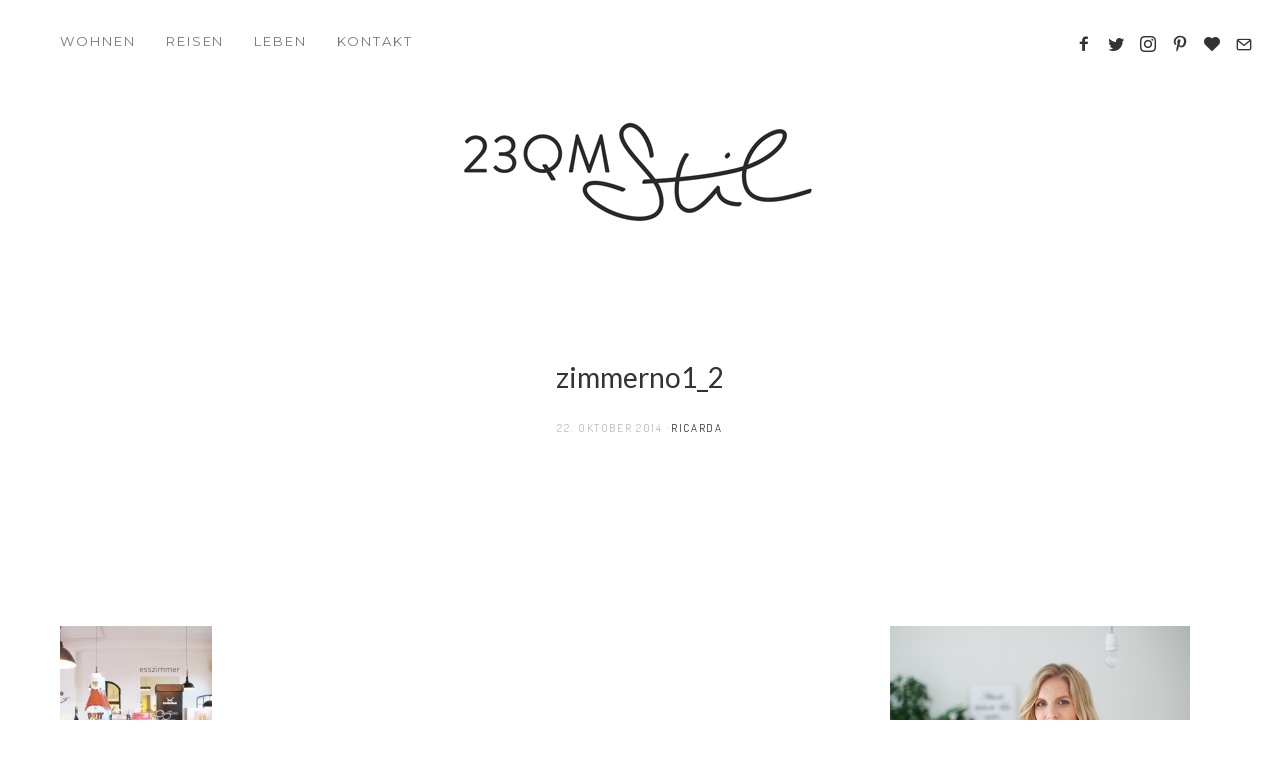

--- FILE ---
content_type: text/html; charset=UTF-8
request_url: https://www.23qmstil.de/2012/09/restaurants-mit-stil-zimmer-no-01/zimmerno1_2/
body_size: 12703
content:
<!doctype html><html lang="de" class="no-js"><head><meta charset="UTF-8"><meta http-equiv="X-UA-Compatible" content="IE=edge"><meta name="viewport" content="width=device-width,initial-scale=1.0,user-scalable=no"><link href="https://www.23qmstil.de/wp-content/uploads/2015/04/newlogo_square.png" rel="shortcut icon"><link href="https://www.23qmstil.de/wp-content/uploads/2015/04/favicon_new.png" rel="apple-touch-icon-precomposed"><link media="all" href="https://www.23qmstil.de/wp-content/cache/autoptimize/css/autoptimize_fd734921c1d2c756daef876f7606a56d.css" rel="stylesheet" /><title>zimmerno1_2 &#8211; 23QM Stil</title><meta name='robots' content='max-image-preview:large' /> <script>if( typeof brook === 'undefined' ){ var brook = {}; }
document.documentElement.className = document.documentElement.className.replace('no-js','js');
brook.baseUrl = 'https://www.23qmstil.de';
brook.version = '1.6.1';</script> <link rel='dns-prefetch' href='//fonts.googleapis.com' /><link rel="alternate" type="application/rss+xml" title="23QM Stil &raquo; Feed" href="https://www.23qmstil.de/feed/" /><link rel="alternate" type="application/rss+xml" title="23QM Stil &raquo; Kommentar-Feed" href="https://www.23qmstil.de/comments/feed/" /><link rel="alternate" type="application/rss+xml" title="23QM Stil &raquo; zimmerno1_2-Kommentar-Feed" href="https://www.23qmstil.de/2012/09/restaurants-mit-stil-zimmer-no-01/zimmerno1_2/feed/" /><link rel='stylesheet' id='dashicons-css'  href='https://www.23qmstil.de/wp-includes/css/dashicons.min.css?ver=6.0.11' type='text/css' media='all' /><link rel='stylesheet' id='brook_google_fonts-css'  href='//fonts.googleapis.com/css?family=Roboto%3Aregular%2C100%2C100italic%2C200%2C200italic%2C300%2C300italic%2Cregular%2Citalic%2C700%2C700italic%7CMontserrat%3Aregular%7CDosis%3Aregular%7CLato%3Aregular%7CLato%3Aregular%7CLato%3Aregular%7CLato%3Aregular%7CLato%3Aregular%7CLato%3Aregular%7CLato%3Aregular%7CDosis%3Aregular%7C&#038;subset=latin&#038;ver=1.6.1' type='text/css' media='all' /> <script type='text/javascript' src='https://www.23qmstil.de/wp-includes/js/jquery/jquery-migrate.min.js?ver=3.3.2' id='jquery-migrate-js'></script> <link rel="https://api.w.org/" href="https://www.23qmstil.de/wp-json/" /><link rel="alternate" type="application/json" href="https://www.23qmstil.de/wp-json/wp/v2/media/1183" /><link rel="EditURI" type="application/rsd+xml" title="RSD" href="https://www.23qmstil.de/xmlrpc.php?rsd" /><link rel="wlwmanifest" type="application/wlwmanifest+xml" href="https://www.23qmstil.de/wp-includes/wlwmanifest.xml" /><meta name="generator" content="WordPress 6.0.11" /><link rel='shortlink' href='https://www.23qmstil.de/?p=1183' /><link rel="alternate" type="application/json+oembed" href="https://www.23qmstil.de/wp-json/oembed/1.0/embed?url=https%3A%2F%2Fwww.23qmstil.de%2F2012%2F09%2Frestaurants-mit-stil-zimmer-no-01%2Fzimmerno1_2%2F" /><link rel="alternate" type="text/xml+oembed" href="https://www.23qmstil.de/wp-json/oembed/1.0/embed?url=https%3A%2F%2Fwww.23qmstil.de%2F2012%2F09%2Frestaurants-mit-stil-zimmer-no-01%2Fzimmerno1_2%2F&#038;format=xml" /> <script>flowplayer.conf.embed = false;flowplayer.conf.keyboard = false;</script><meta property="og:title" content="zimmerno1_2" /><meta property="og:description" content="" /><meta property="og:url" content="https://www.23qmstil.de/2012/09/restaurants-mit-stil-zimmer-no-01/zimmerno1_2/" /><meta property='og:image' content='https://www.23qmstil.de/wp-content/uploads/2012/09/zimmerno1_2.jpg' /><link rel="icon" href="https://www.23qmstil.de/wp-content/uploads/2015/04/cropped-23qmStil-logo-square-32x32.png" sizes="32x32" /><link rel="icon" href="https://www.23qmstil.de/wp-content/uploads/2015/04/cropped-23qmStil-logo-square-192x192.png" sizes="192x192" /><link rel="apple-touch-icon" href="https://www.23qmstil.de/wp-content/uploads/2015/04/cropped-23qmStil-logo-square-180x180.png" /><meta name="msapplication-TileImage" content="https://www.23qmstil.de/wp-content/uploads/2015/04/cropped-23qmStil-logo-square-270x270.png" /></head><body class="attachment attachment-template-default single single-attachment postid-1183 attachmentid-1183 attachment-jpeg theme-brook zimmerno1_2 post-navigation-false js-ajax-load-pages header-sticky--true header-sticked--false header-body-same-bg infobar-body-same-bg header-menu--left brook-featured-visible--true brook-small-logo--true header-layout--classic"><div class="body-wrap"><div class="brook-loader brook-loader--body"></div><nav class="brook-nav "><div class="nano-content"><div class="nano-content-inwrap"> <a href="#" class="brook-nav-btn brook-nav-btn--close js-brook-nav-toggle"><span></span></a><div class="menu"><ul><li id="menu-item-2311" class="menu-item menu-item-type-taxonomy menu-item-object-category menu-item-has-children menu-item-2311"><a href="https://www.23qmstil.de/category/wohnen-design/">Wohnen</a><ul class="sub-menu"><li id="menu-item-3078" class="menu-item menu-item-type-custom menu-item-object-custom menu-item-3078"><a href="https://www.23qmstil.de/tag/raeume/">Räume</a></li><li id="menu-item-3080" class="menu-item menu-item-type-custom menu-item-object-custom menu-item-3080"><a href="https://www.23qmstil.de/tag/moebel/">Möbel</a></li><li id="menu-item-3077" class="menu-item menu-item-type-custom menu-item-object-custom menu-item-3077"><a href="https://www.23qmstil.de/tag/trends/">Trends</a></li><li id="menu-item-3100" class="menu-item menu-item-type-custom menu-item-object-custom menu-item-3100"><a href="https://www.23qmstil.de/tag/inspiration-dekoration/">Inspiration | Dekoration</a></li><li id="menu-item-6960" class="menu-item menu-item-type-custom menu-item-object-custom menu-item-6960"><a href="https://www.23qmstil.de/tag/smart-home/">Smart Home</a></li></ul></li><li id="menu-item-2310" class="menu-item menu-item-type-taxonomy menu-item-object-category menu-item-has-children menu-item-2310"><a href="https://www.23qmstil.de/category/reisen/">REISEN</a><ul class="sub-menu"><li id="menu-item-3053" class="menu-item menu-item-type-custom menu-item-object-custom menu-item-3053"><a href="https://www.23qmstil.de/tag/amsterdam/">Amsterdam</a></li><li id="menu-item-2867" class="menu-item menu-item-type-custom menu-item-object-custom menu-item-2867"><a href="https://www.23qmstil.de/tag/antwerpen/">Antwerpen</a></li><li id="menu-item-2820" class="menu-item menu-item-type-custom menu-item-object-custom menu-item-2820"><a href="https://www.23qmstil.de/tag/holland/">Holland</a></li><li id="menu-item-2817" class="menu-item menu-item-type-custom menu-item-object-custom menu-item-2817"><a href="https://www.23qmstil.de/tag/kalifornien/">Kalifornien</a></li><li id="menu-item-2855" class="menu-item menu-item-type-custom menu-item-object-custom menu-item-2855"><a href="https://www.23qmstil.de/tag/london/">London</a></li><li id="menu-item-2883" class="menu-item menu-item-type-custom menu-item-object-custom menu-item-2883"><a href="https://www.23qmstil.de/tag/maastricht/">Maastricht</a></li><li id="menu-item-3882" class="menu-item menu-item-type-custom menu-item-object-custom menu-item-3882"><a href="https://www.23qmstil.de/tag/oesterreich/">Österreich</a></li><li id="menu-item-6944" class="menu-item menu-item-type-custom menu-item-object-custom menu-item-6944"><a href="https://www.23qmstil.de/tag/portugal/">Portugal</a></li><li id="menu-item-3208" class="menu-item menu-item-type-custom menu-item-object-custom menu-item-3208"><a href="https://www.23qmstil.de/tag/stockholm/">Stockholm</a></li><li id="menu-item-5484" class="menu-item menu-item-type-custom menu-item-object-custom menu-item-5484"><a href="http://www.23qmstil.de/tag/suedafrika/">Südafrika</a></li><li id="menu-item-3055" class="menu-item menu-item-type-custom menu-item-object-custom menu-item-3055"><a href="https://www.23qmstil.de/tag/hotels/">Schöne Hotels &#038; Ferienwohnungen</a></li></ul></li><li id="menu-item-5805" class="menu-item menu-item-type-taxonomy menu-item-object-category menu-item-has-children menu-item-5805"><a href="https://www.23qmstil.de/category/leben-geniessen/">LEBEN</a><ul class="sub-menu"><li id="menu-item-5499" class="menu-item menu-item-type-custom menu-item-object-custom menu-item-5499"><a href="http://www.23qmstil.de/tag/koeln/">in Köln</a></li><li id="menu-item-5490" class="menu-item menu-item-type-custom menu-item-object-custom menu-item-5490"><a href="http://www.23qmstil.de/tag/rezepte/">Rezepte</a></li><li id="menu-item-3084" class="menu-item menu-item-type-custom menu-item-object-custom menu-item-has-children menu-item-3084"><a href="https://www.23qmstil.de/tag/shoppen/">Shoppen</a><ul class="sub-menu"><li id="menu-item-2884" class="menu-item menu-item-type-custom menu-item-object-custom menu-item-2884"><a href="https://www.23qmstil.de/tag/laeden/">Läden</a></li></ul></li><li id="menu-item-3086" class="menu-item menu-item-type-custom menu-item-object-custom menu-item-3086"><a href="https://www.23qmstil.de/tag/bloggen/">Bloggen</a></li></ul></li><li id="menu-item-5550" class="menu-item menu-item-type-custom menu-item-object-custom menu-item-has-children menu-item-5550"><a href="#">Kontakt</a><ul class="sub-menu"><li id="menu-item-5185" class="menu-item menu-item-type-post_type menu-item-object-page menu-item-5185"><a href="https://www.23qmstil.de/ueber-mich/">Über mich</a></li><li id="menu-item-5186" class="menu-item menu-item-type-post_type menu-item-object-page menu-item-5186"><a href="https://www.23qmstil.de/kooperationen/">Kooperationen</a></li><li id="menu-item-5187" class="menu-item menu-item-type-post_type menu-item-object-page menu-item-5187"><a href="https://www.23qmstil.de/impressum/">Impressum</a></li><li id="menu-item-5188" class="menu-item menu-item-type-post_type menu-item-object-page menu-item-privacy-policy menu-item-5188"><a href="https://www.23qmstil.de/datenschutz/">Datenschutz</a></li></ul></li></ul></div><form class="search-form" method="get" action="https://www.23qmstil.de"> <input type="text" class="textfield" name="s" placeholder="Suche" required="required"> <i class="brook-icon-magglass"></i> <input type="submit" class="submit"></form></div></div></nav><div class="brook-nav-mask js-brook-nav-close"></div><div class="header-placeholder"></div><header id="header" class="header element-modular-loading "><div class="header__bg"></div><div class="header__inwrap"> <a href="#" title="Show Main Navigation" class="brook-nav-btn js-brook-nav-toggle"><span></span></a><div class="brook-nav--classic "><div class="menu"><ul><li class="menu-item menu-item-type-taxonomy menu-item-object-category menu-item-has-children menu-item-2311"><a href="https://www.23qmstil.de/category/wohnen-design/">Wohnen</a><ul class="sub-menu"><li class="menu-item menu-item-type-custom menu-item-object-custom menu-item-3078"><a href="https://www.23qmstil.de/tag/raeume/">Räume</a></li><li class="menu-item menu-item-type-custom menu-item-object-custom menu-item-3080"><a href="https://www.23qmstil.de/tag/moebel/">Möbel</a></li><li class="menu-item menu-item-type-custom menu-item-object-custom menu-item-3077"><a href="https://www.23qmstil.de/tag/trends/">Trends</a></li><li class="menu-item menu-item-type-custom menu-item-object-custom menu-item-3100"><a href="https://www.23qmstil.de/tag/inspiration-dekoration/">Inspiration | Dekoration</a></li><li class="menu-item menu-item-type-custom menu-item-object-custom menu-item-6960"><a href="https://www.23qmstil.de/tag/smart-home/">Smart Home</a></li></ul></li><li class="menu-item menu-item-type-taxonomy menu-item-object-category menu-item-has-children menu-item-2310"><a href="https://www.23qmstil.de/category/reisen/">REISEN</a><ul class="sub-menu"><li class="menu-item menu-item-type-custom menu-item-object-custom menu-item-3053"><a href="https://www.23qmstil.de/tag/amsterdam/">Amsterdam</a></li><li class="menu-item menu-item-type-custom menu-item-object-custom menu-item-2867"><a href="https://www.23qmstil.de/tag/antwerpen/">Antwerpen</a></li><li class="menu-item menu-item-type-custom menu-item-object-custom menu-item-2820"><a href="https://www.23qmstil.de/tag/holland/">Holland</a></li><li class="menu-item menu-item-type-custom menu-item-object-custom menu-item-2817"><a href="https://www.23qmstil.de/tag/kalifornien/">Kalifornien</a></li><li class="menu-item menu-item-type-custom menu-item-object-custom menu-item-2855"><a href="https://www.23qmstil.de/tag/london/">London</a></li><li class="menu-item menu-item-type-custom menu-item-object-custom menu-item-2883"><a href="https://www.23qmstil.de/tag/maastricht/">Maastricht</a></li><li class="menu-item menu-item-type-custom menu-item-object-custom menu-item-3882"><a href="https://www.23qmstil.de/tag/oesterreich/">Österreich</a></li><li class="menu-item menu-item-type-custom menu-item-object-custom menu-item-6944"><a href="https://www.23qmstil.de/tag/portugal/">Portugal</a></li><li class="menu-item menu-item-type-custom menu-item-object-custom menu-item-3208"><a href="https://www.23qmstil.de/tag/stockholm/">Stockholm</a></li><li class="menu-item menu-item-type-custom menu-item-object-custom menu-item-5484"><a href="http://www.23qmstil.de/tag/suedafrika/">Südafrika</a></li><li class="menu-item menu-item-type-custom menu-item-object-custom menu-item-3055"><a href="https://www.23qmstil.de/tag/hotels/">Schöne Hotels &#038; Ferienwohnungen</a></li></ul></li><li class="menu-item menu-item-type-taxonomy menu-item-object-category menu-item-has-children menu-item-5805"><a href="https://www.23qmstil.de/category/leben-geniessen/">LEBEN</a><ul class="sub-menu"><li class="menu-item menu-item-type-custom menu-item-object-custom menu-item-5499"><a href="http://www.23qmstil.de/tag/koeln/">in Köln</a></li><li class="menu-item menu-item-type-custom menu-item-object-custom menu-item-5490"><a href="http://www.23qmstil.de/tag/rezepte/">Rezepte</a></li><li class="menu-item menu-item-type-custom menu-item-object-custom menu-item-has-children menu-item-3084"><a href="https://www.23qmstil.de/tag/shoppen/">Shoppen</a><ul class="sub-menu"><li class="menu-item menu-item-type-custom menu-item-object-custom menu-item-2884"><a href="https://www.23qmstil.de/tag/laeden/">Läden</a></li></ul></li><li class="menu-item menu-item-type-custom menu-item-object-custom menu-item-3086"><a href="https://www.23qmstil.de/tag/bloggen/">Bloggen</a></li></ul></li><li class="menu-item menu-item-type-custom menu-item-object-custom menu-item-has-children menu-item-5550"><a href="#">Kontakt</a><ul class="sub-menu"><li class="menu-item menu-item-type-post_type menu-item-object-page menu-item-5185"><a href="https://www.23qmstil.de/ueber-mich/">Über mich</a></li><li class="menu-item menu-item-type-post_type menu-item-object-page menu-item-5186"><a href="https://www.23qmstil.de/kooperationen/">Kooperationen</a></li><li class="menu-item menu-item-type-post_type menu-item-object-page menu-item-5187"><a href="https://www.23qmstil.de/impressum/">Impressum</a></li><li class="menu-item menu-item-type-post_type menu-item-object-page menu-item-privacy-policy menu-item-5188"><a href="https://www.23qmstil.de/datenschutz/">Datenschutz</a></li></ul></li></ul></div></div><div class="header__widget-area"><div id="brook_social_icons-5" class="widget widget--header widget_brook_social_icons"><div class="social-nav social-nav--icons"><ul class="social-nav__items"><li class="social-nav__item"><a class="social-nav__link js-skip-ajax" target="_blank"  href="https://www.facebook.com/23qmstil/" title="facebook4"><i class="brook-icon-facebook4"></i></a></li><li class="social-nav__item"><a class="social-nav__link js-skip-ajax" target="_blank"  href="https://twitter.com/23qmStil" title="twitter"><i class="brook-icon-twitter"></i></a></li><li class="social-nav__item"><a class="social-nav__link js-skip-ajax" target="_blank"  href="https://www.instagram.com/23qmstil/" title="instagram"><i class="brook-icon-instagram"></i></a></li><li class="social-nav__item"><a class="social-nav__link js-skip-ajax" target="_blank"  href="https://de.pinterest.com/23qmStil/" title="pinterest3"><i class="brook-icon-pinterest3"></i></a></li><li class="social-nav__item"><a class="social-nav__link js-skip-ajax" target="_blank"  href="http://www.bloglovin.com/blogs/23qm-stil-3900135" title="heart"><i class="brook-icon-heart"></i></a></li><li class="social-nav__item"><a class="social-nav__link js-skip-ajax" target="_blank"  href="mailto:23qmstil@gmail.com" title="mail5"><i class="brook-icon-mail5"></i></a></li></ul></div></div></div></div></header> <a class="banner-logo" href="https://www.23qmstil.de" title="23QM Stil"> <img src="https://www.23qmstil.de/wp-content/uploads/2016/12/23qmstil.png " alt="Logo" class="main"/> </a><div id="content-wrapper" class="content-wrapper"><div id="content-wrapper-inside" class="content-wrapper__inside  attachment attachment-template-default single single-attachment postid-1183 attachmentid-1183 attachment-jpeg theme-brook zimmerno1_2 post-navigation-false js-ajax-load-pages header-sticky--true header-sticked--false header-body-same-bg infobar-body-same-bg header-menu--left brook-featured-visible--true brook-small-logo--true header-layout--classic sidebar--true sidebar--right"><div class='brook-cover '><div class='brook-cover__image' style=''></div><div class='brook-cover__inwrap'><h1>zimmerno1_2</h1><div class='post__meta'><div class="meta--items"><div class="meta--item meta--date"> 22. Oktober 2014</div><div class="meta--item meta--author"> <a href="https://www.23qmstil.de/author/ricarda/"> Ricarda </a></div></div></div></div></div><div class="sticky-kit-wrapper"><div id="main-content" class="main-content"><div class="main-content__inside"><article id="post-1183" class=" article-single article-single--post post-1183 attachment type-attachment status-inherit hentry" role="main" data-title="zimmerno1_2"><div class="post__content-wrap"><div class="post__content"><p class="attachment"><a href='https://www.23qmstil.de/wp-content/uploads/2012/09/zimmerno1_2.jpg'><img width="152" height="300" src="https://www.23qmstil.de/wp-content/uploads/2012/09/zimmerno1_2-152x300.jpg" class="attachment-medium size-medium" alt="" loading="lazy" srcset="https://www.23qmstil.de/wp-content/uploads/2012/09/zimmerno1_2-152x300.jpg 152w, https://www.23qmstil.de/wp-content/uploads/2012/09/zimmerno1_2.jpg 521w" sizes="(max-width: 152px) 100vw, 152px" /></a></p></div></div><div class="post__tags"></div><div class="post__comments"><div id="respond" class="comment-respond"><h3 id="reply-title" class="comment-reply-title">Ich freue mich über einen Kommentar! <small><a rel="nofollow" id="cancel-comment-reply-link" href="/2012/09/restaurants-mit-stil-zimmer-no-01/zimmerno1_2/#respond" style="display:none;">Antwort abbrechen</a></small></h3><form action="https://www.23qmstil.de/wp-comments-post.php" method="post" id="commentform" class="comment-form" novalidate><div class="form__item form__item--comment"><textarea autocomplete="new-password"  id="db9f41649b"  name="db9f41649b"  class="required"  aria-required="true" placeholder="Kommentar *" ></textarea><textarea id="comment" aria-hidden="true" name="comment" autocomplete="new-password" style="padding:0;clip:rect(1px, 1px, 1px, 1px);position:absolute !important;white-space:nowrap;height:1px;width:1px;overflow:hidden;" tabindex="-1"></textarea><script data-noptimize type="text/javascript">document.getElementById("comment").setAttribute( "id", "ad2b6e693b076b80997a3d1ef9fc7ba8" );document.getElementById("db9f41649b").setAttribute( "id", "comment" );</script></div><div class="form__item form__item--author"><input id="author" name="author" class="required" type="text" placeholder="Name *" value=""  aria-required='true' /></div><div class="form__item form__item--email"><input id="email" name="email" type="text" class="required" placeholder="Email *" value=""  aria-required='true' /></div><div class="form__item form__item--url"><input id="url" name="url" type="text" placeholder="Website" value="" /></div><p class="comment-form-cookies-consent"><input id="wp-comment-cookies-consent" name="wp-comment-cookies-consent" type="checkbox" value="yes" /> <label for="wp-comment-cookies-consent">Meinen Namen, meine E-Mail-Adresse und meine Website in diesem Browser für die nächste Kommentierung speichern.</label></p><p class="wpgdprc-checkbox"><input type="checkbox" name="wpgdprc" id="wpgdprc" value="1" /><label for="wpgdprc">Mit der Nutzung dieses Formulars erklärst du dich mit der Speicherung und Verarbeitung deiner Daten durch diese Website einverstanden. <a href="https://23qmstil.de/datenschutz/">zur DSE*</a> <abbr class="wpgdprc-required" title="Du musst dieses Kontrollkästchen akzeptieren.">*</abbr></label></p><p class="form-submit"><input name="submit" type="submit" id="submit" class="ajax-true" value="Senden" /> <input type='hidden' name='comment_post_ID' value='1183' id='comment_post_ID' /> <input type='hidden' name='comment_parent' id='comment_parent' value='0' /></p></form></div></div></article></div></div><aside id="sidebar" class="sidebar "><div class="sidebar__content"><div class="sidebar__area sidebar__area-1 clearfix"><div id="simpleimage-3" class="widget widget--sidebar widget--sidebar-1 widget_simpleimage"><p class="simple-image"> <a href="https://www.23qmstil.de/ueber-mich/"><img width="300" height="352" src="https://www.23qmstil.de/wp-content/uploads/2016/11/ricarda.png" class="attachment-full size-full" alt="" loading="lazy" srcset="https://www.23qmstil.de/wp-content/uploads/2016/11/ricarda.png 300w, https://www.23qmstil.de/wp-content/uploads/2016/11/ricarda-256x300.png 256w" sizes="(max-width: 300px) 100vw, 300px" /></a></p><p>Hallo und herzlich Willkommen - ich bin Ricarda und mein Herz schlägt für Design, Reisen, gutes Essen und Social Media.</p><p>23 Quadratmeter ist (fast) die durchschnittliche Größe eines deutschen Wohnzimmers. So kam der Blog zu seinem Namen. Hier zu finden: Inspirationen rund ums Wohnen, Reisen, manchmal Rezepte, ein bisschen Social Media und ganz viel Leben!</p></div><div id="brook_social_icons-3" class="widget widget--sidebar widget--sidebar-1 widget_brook_social_icons"><div class="social-nav social-nav--icons"><ul class="social-nav__items"><li class="social-nav__item"><a class="social-nav__link js-skip-ajax" target="_blank"  href="https://www.facebook.com/23qmstil/" title="facebook"><i class="brook-icon-facebook"></i></a></li><li class="social-nav__item"><a class="social-nav__link js-skip-ajax" target="_blank"  href="https://twitter.com/23qmStil" title="twitter"><i class="brook-icon-twitter"></i></a></li><li class="social-nav__item"><a class="social-nav__link js-skip-ajax" target="_blank"  href="https://www.instagram.com/23qmstil/" title="instagram"><i class="brook-icon-instagram"></i></a></li><li class="social-nav__item"><a class="social-nav__link js-skip-ajax" target="_blank"  href="https://de.pinterest.com/23qmStil/" title="pinterest3"><i class="brook-icon-pinterest3"></i></a></li><li class="social-nav__item"><a class="social-nav__link js-skip-ajax" target="_blank"  href="https://www.bloglovin.com/blogs/23qm-stil-9560707" title="heart2"><i class="brook-icon-heart2"></i></a></li><li class="social-nav__item"><a class="social-nav__link js-skip-ajax" target="_blank"  href="https://www.23qmstil.de/feed/" title="feed2"><i class="brook-icon-feed2"></i></a></li></ul></div></div><div id="brook_blog_list-3" class="widget widget--sidebar widget--sidebar-1 widget_brook_blog_list"><h3 class="widget__title">Zuletzt</h3><div class="brook-blog brook-blog--style-widget_grid"><div class="loop-container  loop-container--style-widget_grid js-loop-is-masonry "  data-interval="0"><article class="post-7651 post type-post status-publish format-standard has-post-thumbnail hentry category-werbung category-leben-geniessen"> <a href="https://www.23qmstil.de/2020/10/bester-kaffeegenuss-mit-durgol-zum-tag-des-kaffees/" title="Bester Kaffeegenuß mit durgol zum Tag des Kaffees" class="brook-ui-arrow brook-ui-arrow--right"> <span class="button button--special button--special--white button--no-hover">Lesen</span> <img src="https://www.23qmstil.de/wp-content/uploads/2020/09/7b2e80b42c5a46cbbd25a424c4cb665b-300x450.jpeg" class="attachment-s size-s wp-post-image" alt="" srcset="https://www.23qmstil.de/wp-content/uploads/2020/09/7b2e80b42c5a46cbbd25a424c4cb665b-300x450.jpeg 300w, https://www.23qmstil.de/wp-content/uploads/2020/09/7b2e80b42c5a46cbbd25a424c4cb665b-200x300.jpeg 200w, https://www.23qmstil.de/wp-content/uploads/2020/09/7b2e80b42c5a46cbbd25a424c4cb665b-768x1152.jpeg 768w, https://www.23qmstil.de/wp-content/uploads/2020/09/7b2e80b42c5a46cbbd25a424c4cb665b-683x1024.jpeg 683w, https://www.23qmstil.de/wp-content/uploads/2020/09/7b2e80b42c5a46cbbd25a424c4cb665b-840x1260.jpeg 840w, https://www.23qmstil.de/wp-content/uploads/2020/09/7b2e80b42c5a46cbbd25a424c4cb665b-420x630.jpeg 420w, https://www.23qmstil.de/wp-content/uploads/2020/09/7b2e80b42c5a46cbbd25a424c4cb665b-100x150.jpeg 100w, https://www.23qmstil.de/wp-content/uploads/2020/09/7b2e80b42c5a46cbbd25a424c4cb665b-400x600.jpeg 400w, https://www.23qmstil.de/wp-content/uploads/2020/09/7b2e80b42c5a46cbbd25a424c4cb665b-600x900.jpeg 600w, https://www.23qmstil.de/wp-content/uploads/2020/09/7b2e80b42c5a46cbbd25a424c4cb665b.jpeg 1000w" sizes="(max-width: 300px) 100vw, 300px" /> </a></article><article class="post-7634 post type-post status-publish format-standard has-post-thumbnail hentry category-werbung category-leben-geniessen tag-leben tag-floralitaeten"> <a href="https://www.23qmstil.de/2020/09/floral-in-den-herbst-mit-der-pina-colada-chrysantheme/" title="Floral in den Herbst mit der Pina Colada Chrysantheme" class="brook-ui-arrow brook-ui-arrow--right"> <span class="button button--special button--special--white button--no-hover">Lesen</span> <img src="https://www.23qmstil.de/wp-content/uploads/2020/09/pinacolada_chrysantheme-10-300x450.jpg" class="attachment-s size-s wp-post-image" alt="" loading="lazy" srcset="https://www.23qmstil.de/wp-content/uploads/2020/09/pinacolada_chrysantheme-10-300x450.jpg 300w, https://www.23qmstil.de/wp-content/uploads/2020/09/pinacolada_chrysantheme-10-200x300.jpg 200w, https://www.23qmstil.de/wp-content/uploads/2020/09/pinacolada_chrysantheme-10-768x1152.jpg 768w, https://www.23qmstil.de/wp-content/uploads/2020/09/pinacolada_chrysantheme-10-683x1024.jpg 683w, https://www.23qmstil.de/wp-content/uploads/2020/09/pinacolada_chrysantheme-10-840x1260.jpg 840w, https://www.23qmstil.de/wp-content/uploads/2020/09/pinacolada_chrysantheme-10-420x630.jpg 420w, https://www.23qmstil.de/wp-content/uploads/2020/09/pinacolada_chrysantheme-10-100x150.jpg 100w, https://www.23qmstil.de/wp-content/uploads/2020/09/pinacolada_chrysantheme-10-400x600.jpg 400w, https://www.23qmstil.de/wp-content/uploads/2020/09/pinacolada_chrysantheme-10-600x900.jpg 600w, https://www.23qmstil.de/wp-content/uploads/2020/09/pinacolada_chrysantheme-10.jpg 1000w" sizes="(max-width: 300px) 100vw, 300px" /> </a></article><article class="post-7614 post type-post status-publish format-standard has-post-thumbnail hentry category-rezepte tag-geniessen tag-rezepte"> <a href="https://www.23qmstil.de/2020/05/rezept-fuer-schwedischen-silviakuchen-perfekt-zum-kaffee-und-quarantaenekraenzchen/" title="Rezept für schwedischen Silviakuchen &#8211; perfekt zum Kaffee und Quarantänekränzchen" class="brook-ui-arrow brook-ui-arrow--right"> <span class="button button--special button--special--white button--no-hover">Lesen</span> <img src="https://www.23qmstil.de/wp-content/uploads/2020/05/silviakuchen-silviakaka-5-300x450.jpg" class="attachment-s size-s wp-post-image" alt="" loading="lazy" srcset="https://www.23qmstil.de/wp-content/uploads/2020/05/silviakuchen-silviakaka-5-300x450.jpg 300w, https://www.23qmstil.de/wp-content/uploads/2020/05/silviakuchen-silviakaka-5-200x300.jpg 200w, https://www.23qmstil.de/wp-content/uploads/2020/05/silviakuchen-silviakaka-5-768x1152.jpg 768w, https://www.23qmstil.de/wp-content/uploads/2020/05/silviakuchen-silviakaka-5-683x1024.jpg 683w, https://www.23qmstil.de/wp-content/uploads/2020/05/silviakuchen-silviakaka-5-840x1260.jpg 840w, https://www.23qmstil.de/wp-content/uploads/2020/05/silviakuchen-silviakaka-5-420x630.jpg 420w, https://www.23qmstil.de/wp-content/uploads/2020/05/silviakuchen-silviakaka-5-100x150.jpg 100w, https://www.23qmstil.de/wp-content/uploads/2020/05/silviakuchen-silviakaka-5-400x600.jpg 400w, https://www.23qmstil.de/wp-content/uploads/2020/05/silviakuchen-silviakaka-5-600x900.jpg 600w, https://www.23qmstil.de/wp-content/uploads/2020/05/silviakuchen-silviakaka-5.jpg 1000w" sizes="(max-width: 300px) 100vw, 300px" /> </a></article><article class="post-7572 post type-post status-publish format-standard has-post-thumbnail hentry category-reisen"> <a href="https://www.23qmstil.de/2020/04/23-momente-fuer-die-ewigkeit-israel/" title="23 Momente für die Ewigkeit&#8230; Israel" class="brook-ui-arrow brook-ui-arrow--right"> <span class="button button--special button--special--white button--no-hover">Lesen</span> <img src="https://www.23qmstil.de/wp-content/uploads/2020/04/23momente-israel-33-300x450.jpg" class="attachment-s size-s wp-post-image" alt="" loading="lazy" srcset="https://www.23qmstil.de/wp-content/uploads/2020/04/23momente-israel-33-300x450.jpg 300w, https://www.23qmstil.de/wp-content/uploads/2020/04/23momente-israel-33-200x300.jpg 200w, https://www.23qmstil.de/wp-content/uploads/2020/04/23momente-israel-33-768x1152.jpg 768w, https://www.23qmstil.de/wp-content/uploads/2020/04/23momente-israel-33-683x1024.jpg 683w, https://www.23qmstil.de/wp-content/uploads/2020/04/23momente-israel-33-840x1260.jpg 840w, https://www.23qmstil.de/wp-content/uploads/2020/04/23momente-israel-33-420x630.jpg 420w, https://www.23qmstil.de/wp-content/uploads/2020/04/23momente-israel-33-100x150.jpg 100w, https://www.23qmstil.de/wp-content/uploads/2020/04/23momente-israel-33-400x600.jpg 400w, https://www.23qmstil.de/wp-content/uploads/2020/04/23momente-israel-33-600x900.jpg 600w, https://www.23qmstil.de/wp-content/uploads/2020/04/23momente-israel-33.jpg 1000w" sizes="(max-width: 300px) 100vw, 300px" /> </a></article><article class="post-7550 post type-post status-publish format-standard has-post-thumbnail hentry category-wohnen-design category-leben-geniessen"> <a href="https://www.23qmstil.de/2020/04/eine-ode-an-den-waeschestaender/" title="Eine Ode an&#8230; den Wäscheständer" class="brook-ui-arrow brook-ui-arrow--right"> <span class="button button--special button--special--white button--no-hover">Lesen</span> <img src="https://www.23qmstil.de/wp-content/uploads/2020/04/schoenewaeschestaender-1-300x450.jpg" class="attachment-s size-s wp-post-image" alt="" loading="lazy" srcset="https://www.23qmstil.de/wp-content/uploads/2020/04/schoenewaeschestaender-1-300x450.jpg 300w, https://www.23qmstil.de/wp-content/uploads/2020/04/schoenewaeschestaender-1-200x300.jpg 200w, https://www.23qmstil.de/wp-content/uploads/2020/04/schoenewaeschestaender-1-768x1152.jpg 768w, https://www.23qmstil.de/wp-content/uploads/2020/04/schoenewaeschestaender-1-683x1024.jpg 683w, https://www.23qmstil.de/wp-content/uploads/2020/04/schoenewaeschestaender-1-840x1260.jpg 840w, https://www.23qmstil.de/wp-content/uploads/2020/04/schoenewaeschestaender-1-420x630.jpg 420w, https://www.23qmstil.de/wp-content/uploads/2020/04/schoenewaeschestaender-1-100x150.jpg 100w, https://www.23qmstil.de/wp-content/uploads/2020/04/schoenewaeschestaender-1-400x600.jpg 400w, https://www.23qmstil.de/wp-content/uploads/2020/04/schoenewaeschestaender-1-600x900.jpg 600w, https://www.23qmstil.de/wp-content/uploads/2020/04/schoenewaeschestaender-1.jpg 1000w" sizes="(max-width: 300px) 100vw, 300px" /> </a></article><article class="post-7532 post type-post status-publish format-standard has-post-thumbnail hentry category-rezepte"> <a href="https://www.23qmstil.de/2020/04/perfekt-zum-ersten-grillen-spinatsalat-mit-mandeln-und-datteln/" title="Perfekt zum ersten Grillen &#8211; Spinatsalat mit Mandeln und Datteln" class="brook-ui-arrow brook-ui-arrow--right"> <span class="button button--special button--special--white button--no-hover">Lesen</span> <img src="https://www.23qmstil.de/wp-content/uploads/2020/04/spinatsalat-3-300x450.jpg" class="attachment-s size-s wp-post-image" alt="" loading="lazy" srcset="https://www.23qmstil.de/wp-content/uploads/2020/04/spinatsalat-3-300x450.jpg 300w, https://www.23qmstil.de/wp-content/uploads/2020/04/spinatsalat-3-200x300.jpg 200w, https://www.23qmstil.de/wp-content/uploads/2020/04/spinatsalat-3-768x1152.jpg 768w, https://www.23qmstil.de/wp-content/uploads/2020/04/spinatsalat-3-683x1024.jpg 683w, https://www.23qmstil.de/wp-content/uploads/2020/04/spinatsalat-3-840x1260.jpg 840w, https://www.23qmstil.de/wp-content/uploads/2020/04/spinatsalat-3-420x630.jpg 420w, https://www.23qmstil.de/wp-content/uploads/2020/04/spinatsalat-3-100x150.jpg 100w, https://www.23qmstil.de/wp-content/uploads/2020/04/spinatsalat-3-400x600.jpg 400w, https://www.23qmstil.de/wp-content/uploads/2020/04/spinatsalat-3-600x900.jpg 600w, https://www.23qmstil.de/wp-content/uploads/2020/04/spinatsalat-3.jpg 1000w" sizes="(max-width: 300px) 100vw, 300px" /> </a></article></div></div></div><div id="nav_menu-11" class="widget widget--sidebar widget--sidebar-1 widget_nav_menu"><h3 class="widget__title">Themen</h3><div class="menu-sidebar-container"><ul id="menu-sidebar" class="menu"><li id="menu-item-5144" class="menu-item menu-item-type-taxonomy menu-item-object-category menu-item-5144"><a href="https://www.23qmstil.de/category/wohnen-design/">WOHNEN &#038; DESIGN</a></li><li id="menu-item-5143" class="menu-item menu-item-type-taxonomy menu-item-object-category menu-item-5143"><a href="https://www.23qmstil.de/category/reisen/">REISEN</a></li><li id="menu-item-5141" class="menu-item menu-item-type-taxonomy menu-item-object-category menu-item-5141"><a href="https://www.23qmstil.de/category/leben-geniessen/">LEBEN &#038; ENTDECKEN</a></li><li id="menu-item-5142" class="menu-item menu-item-type-taxonomy menu-item-object-category menu-item-5142"><a href="https://www.23qmstil.de/category/unterwegs/">UNTERWEGS</a></li></ul></div></div><div id="text-17" class="widget widget--sidebar widget--sidebar-1 widget_text"><h3 class="widget__title">In der Presse</h3><div class="textwidget"><a href="http://www.schoener-wohnen.de/schoener-wohnen-city-blogger/212061-11-fragen-an-ricarda-vom-blog-23qm-stil.html">Schöner Wohnen</a> | <a href="http://23qmstil.blogspot.de/2012/04/wie-aufregend-ein-tipp-von-mir-in-der.html">Wohnidee</a> | <a href="http://www.brigitte.de/wohnen/selbermachen/weihnachts-bloggerei/schoene-kissen-1108745/">Brigitte</a> | <a href="http://23qmstil.blogspot.de/2012/01/so-will-ich-wohnen-kolner-stadtanzeiger.html">Kölner Stadtanzeiger</a> | <a href="http://23qmstil.blogspot.de/2012/02/zu-gast-bei-nrwtv.html">nrw.tv</a> | <a href="http://www.livingathome.de/wohnen/die-schoensten-wohnblogs-96763.html?nr=8">Living at Home</a> | <a href="http://blog.zeit.de/zeitmagazin/2014/05/03/23696/">Zeit Online</a> | <a href="https://www.welt.de/print/welt_kompakt/webwelt/article162725299/Vom-Wohnen-und-Leben.html">WELT kompakt | <a href="http://www.nido.de/artikel/blog-der-woche-23-qm-stil/">Nido</a> |</div></div><div id="text-19" class="widget widget--sidebar widget--sidebar-1 widget_text"><h3 class="widget__title">BLOGST</h3><div class="textwidget">Netzwerk - Workshops - BarCamps - Konferenzen für Blogger. <a href="http://www.blogst.de/" target="_blank" rel="noopener">Mehr erfahren...</a></div></div><div id="text-20" class="widget widget--sidebar widget--sidebar-1 widget_text"><h3 class="widget__title">Blogroll</h3><div class="textwidget"><a href="https://www.23qmstil.de/blogroll/">Hier lese ich gerne mit...</a></div></div><div id="archives-2" class="widget widget--sidebar widget--sidebar-1 widget_archive"><h3 class="widget__title">Archiv</h3> <label class="screen-reader-text" for="archives-dropdown-2">Archiv</label> <select id="archives-dropdown-2" name="archive-dropdown"><option value="">Monat auswählen</option><option value='https://www.23qmstil.de/2020/10/'> Oktober 2020</option><option value='https://www.23qmstil.de/2020/09/'> September 2020</option><option value='https://www.23qmstil.de/2020/05/'> Mai 2020</option><option value='https://www.23qmstil.de/2020/04/'> April 2020</option><option value='https://www.23qmstil.de/2020/03/'> März 2020</option><option value='https://www.23qmstil.de/2020/02/'> Februar 2020</option><option value='https://www.23qmstil.de/2020/01/'> Januar 2020</option><option value='https://www.23qmstil.de/2019/12/'> Dezember 2019</option><option value='https://www.23qmstil.de/2019/10/'> Oktober 2019</option><option value='https://www.23qmstil.de/2019/09/'> September 2019</option><option value='https://www.23qmstil.de/2019/08/'> August 2019</option><option value='https://www.23qmstil.de/2019/05/'> Mai 2019</option><option value='https://www.23qmstil.de/2019/04/'> April 2019</option><option value='https://www.23qmstil.de/2019/03/'> März 2019</option><option value='https://www.23qmstil.de/2019/02/'> Februar 2019</option><option value='https://www.23qmstil.de/2019/01/'> Januar 2019</option><option value='https://www.23qmstil.de/2018/12/'> Dezember 2018</option><option value='https://www.23qmstil.de/2018/11/'> November 2018</option><option value='https://www.23qmstil.de/2018/10/'> Oktober 2018</option><option value='https://www.23qmstil.de/2018/09/'> September 2018</option><option value='https://www.23qmstil.de/2018/08/'> August 2018</option><option value='https://www.23qmstil.de/2018/07/'> Juli 2018</option><option value='https://www.23qmstil.de/2018/06/'> Juni 2018</option><option value='https://www.23qmstil.de/2018/05/'> Mai 2018</option><option value='https://www.23qmstil.de/2018/04/'> April 2018</option><option value='https://www.23qmstil.de/2018/03/'> März 2018</option><option value='https://www.23qmstil.de/2018/02/'> Februar 2018</option><option value='https://www.23qmstil.de/2017/12/'> Dezember 2017</option><option value='https://www.23qmstil.de/2017/11/'> November 2017</option><option value='https://www.23qmstil.de/2017/10/'> Oktober 2017</option><option value='https://www.23qmstil.de/2017/09/'> September 2017</option><option value='https://www.23qmstil.de/2017/08/'> August 2017</option><option value='https://www.23qmstil.de/2017/07/'> Juli 2017</option><option value='https://www.23qmstil.de/2017/06/'> Juni 2017</option><option value='https://www.23qmstil.de/2017/04/'> April 2017</option><option value='https://www.23qmstil.de/2017/03/'> März 2017</option><option value='https://www.23qmstil.de/2017/02/'> Februar 2017</option><option value='https://www.23qmstil.de/2017/01/'> Januar 2017</option><option value='https://www.23qmstil.de/2016/12/'> Dezember 2016</option><option value='https://www.23qmstil.de/2016/11/'> November 2016</option><option value='https://www.23qmstil.de/2016/10/'> Oktober 2016</option><option value='https://www.23qmstil.de/2016/09/'> September 2016</option><option value='https://www.23qmstil.de/2016/08/'> August 2016</option><option value='https://www.23qmstil.de/2016/07/'> Juli 2016</option><option value='https://www.23qmstil.de/2016/06/'> Juni 2016</option><option value='https://www.23qmstil.de/2016/05/'> Mai 2016</option><option value='https://www.23qmstil.de/2016/04/'> April 2016</option><option value='https://www.23qmstil.de/2016/03/'> März 2016</option><option value='https://www.23qmstil.de/2016/02/'> Februar 2016</option><option value='https://www.23qmstil.de/2016/01/'> Januar 2016</option><option value='https://www.23qmstil.de/2015/12/'> Dezember 2015</option><option value='https://www.23qmstil.de/2015/11/'> November 2015</option><option value='https://www.23qmstil.de/2015/10/'> Oktober 2015</option><option value='https://www.23qmstil.de/2015/09/'> September 2015</option><option value='https://www.23qmstil.de/2015/08/'> August 2015</option><option value='https://www.23qmstil.de/2015/07/'> Juli 2015</option><option value='https://www.23qmstil.de/2015/06/'> Juni 2015</option><option value='https://www.23qmstil.de/2015/05/'> Mai 2015</option><option value='https://www.23qmstil.de/2015/04/'> April 2015</option><option value='https://www.23qmstil.de/2015/03/'> März 2015</option><option value='https://www.23qmstil.de/2015/02/'> Februar 2015</option><option value='https://www.23qmstil.de/2015/01/'> Januar 2015</option><option value='https://www.23qmstil.de/2014/12/'> Dezember 2014</option><option value='https://www.23qmstil.de/2014/11/'> November 2014</option><option value='https://www.23qmstil.de/2014/10/'> Oktober 2014</option><option value='https://www.23qmstil.de/2014/09/'> September 2014</option><option value='https://www.23qmstil.de/2014/08/'> August 2014</option><option value='https://www.23qmstil.de/2014/06/'> Juni 2014</option><option value='https://www.23qmstil.de/2014/05/'> Mai 2014</option><option value='https://www.23qmstil.de/2014/04/'> April 2014</option><option value='https://www.23qmstil.de/2014/03/'> März 2014</option><option value='https://www.23qmstil.de/2014/02/'> Februar 2014</option><option value='https://www.23qmstil.de/2014/01/'> Januar 2014</option><option value='https://www.23qmstil.de/2013/12/'> Dezember 2013</option><option value='https://www.23qmstil.de/2013/11/'> November 2013</option><option value='https://www.23qmstil.de/2013/10/'> Oktober 2013</option><option value='https://www.23qmstil.de/2013/09/'> September 2013</option><option value='https://www.23qmstil.de/2013/08/'> August 2013</option><option value='https://www.23qmstil.de/2013/07/'> Juli 2013</option><option value='https://www.23qmstil.de/2013/06/'> Juni 2013</option><option value='https://www.23qmstil.de/2013/05/'> Mai 2013</option><option value='https://www.23qmstil.de/2013/04/'> April 2013</option><option value='https://www.23qmstil.de/2013/03/'> März 2013</option><option value='https://www.23qmstil.de/2013/02/'> Februar 2013</option><option value='https://www.23qmstil.de/2013/01/'> Januar 2013</option><option value='https://www.23qmstil.de/2012/12/'> Dezember 2012</option><option value='https://www.23qmstil.de/2012/11/'> November 2012</option><option value='https://www.23qmstil.de/2012/10/'> Oktober 2012</option><option value='https://www.23qmstil.de/2012/09/'> September 2012</option><option value='https://www.23qmstil.de/2012/08/'> August 2012</option><option value='https://www.23qmstil.de/2012/07/'> Juli 2012</option><option value='https://www.23qmstil.de/2012/06/'> Juni 2012</option><option value='https://www.23qmstil.de/2012/05/'> Mai 2012</option><option value='https://www.23qmstil.de/2012/04/'> April 2012</option><option value='https://www.23qmstil.de/2012/03/'> März 2012</option><option value='https://www.23qmstil.de/2012/02/'> Februar 2012</option><option value='https://www.23qmstil.de/2012/01/'> Januar 2012</option><option value='https://www.23qmstil.de/2011/12/'> Dezember 2011</option><option value='https://www.23qmstil.de/2011/11/'> November 2011</option><option value='https://www.23qmstil.de/2011/10/'> Oktober 2011</option><option value='https://www.23qmstil.de/2011/09/'> September 2011</option><option value='https://www.23qmstil.de/2011/08/'> August 2011</option><option value='https://www.23qmstil.de/2011/07/'> Juli 2011</option><option value='https://www.23qmstil.de/2011/06/'> Juni 2011</option><option value='https://www.23qmstil.de/2011/05/'> Mai 2011</option><option value='https://www.23qmstil.de/2011/04/'> April 2011</option><option value='https://www.23qmstil.de/2011/03/'> März 2011</option><option value='https://www.23qmstil.de/2011/02/'> Februar 2011</option><option value='https://www.23qmstil.de/2011/01/'> Januar 2011</option><option value='https://www.23qmstil.de/2010/12/'> Dezember 2010</option><option value='https://www.23qmstil.de/2010/11/'> November 2010</option><option value='https://www.23qmstil.de/2010/10/'> Oktober 2010</option><option value='https://www.23qmstil.de/2010/09/'> September 2010</option><option value='https://www.23qmstil.de/2010/08/'> August 2010</option><option value='https://www.23qmstil.de/2010/07/'> Juli 2010</option><option value='https://www.23qmstil.de/2010/06/'> Juni 2010</option><option value='https://www.23qmstil.de/2010/05/'> Mai 2010</option> </select> <script type="text/javascript">(function() {
	var dropdown = document.getElementById( "archives-dropdown-2" );
	function onSelectChange() {
		if ( dropdown.options[ dropdown.selectedIndex ].value !== '' ) {
			document.location.href = this.options[ this.selectedIndex ].value;
		}
	}
	dropdown.onchange = onSelectChange;
})();</script> </div><div id="search-2" class="widget widget--sidebar widget--sidebar-1 widget_search"><h3 class="widget__title">Suche</h3><form class="search-form" method="get" action="https://www.23qmstil.de"> <input type="text" class="textfield" name="s" placeholder="Suche" required="required"> <i class="brook-icon-magglass"></i> <input type="submit" class="submit"></form></div></div><div class="sidebar__area sidebar__area-2 clearfix element-sticky--true"><div id="simpleimage-13" class="widget widget--sidebar widget--sidebar-2 widget_simpleimage"><p class="simple-image"> <a href="https://www.23qmstil.de/category/wohnen-design/"><img width="300" height="196" src="https://www.23qmstil.de/wp-content/uploads/2017/06/Bildschirmfoto-2017-06-27-um-22.39.50-300x196.png" class="attachment-s size-s" alt="" loading="lazy" srcset="https://www.23qmstil.de/wp-content/uploads/2017/06/Bildschirmfoto-2017-06-27-um-22.39.50-300x196.png 300w, https://www.23qmstil.de/wp-content/uploads/2017/06/Bildschirmfoto-2017-06-27-um-22.39.50-420x274.png 420w, https://www.23qmstil.de/wp-content/uploads/2017/06/Bildschirmfoto-2017-06-27-um-22.39.50-100x65.png 100w, https://www.23qmstil.de/wp-content/uploads/2017/06/Bildschirmfoto-2017-06-27-um-22.39.50-600x391.png 600w, https://www.23qmstil.de/wp-content/uploads/2017/06/Bildschirmfoto-2017-06-27-um-22.39.50.png 610w" sizes="(max-width: 300px) 100vw, 300px" /></a></p></div><div id="simpleimage-14" class="widget widget--sidebar widget--sidebar-2 widget_simpleimage"><p class="simple-image"> <a href="https://www.23qmstil.de/category/reisen/"><img width="300" height="194" src="https://www.23qmstil.de/wp-content/uploads/2017/06/Bildschirmfoto-2017-06-27-um-22.41.36-300x194.png" class="attachment-medium size-medium" alt="" loading="lazy" srcset="https://www.23qmstil.de/wp-content/uploads/2017/06/Bildschirmfoto-2017-06-27-um-22.41.36-300x194.png 300w, https://www.23qmstil.de/wp-content/uploads/2017/06/Bildschirmfoto-2017-06-27-um-22.41.36-420x272.png 420w, https://www.23qmstil.de/wp-content/uploads/2017/06/Bildschirmfoto-2017-06-27-um-22.41.36-100x65.png 100w, https://www.23qmstil.de/wp-content/uploads/2017/06/Bildschirmfoto-2017-06-27-um-22.41.36-600x389.png 600w, https://www.23qmstil.de/wp-content/uploads/2017/06/Bildschirmfoto-2017-06-27-um-22.41.36.png 608w" sizes="(max-width: 300px) 100vw, 300px" /></a></p></div><div id="simpleimage-15" class="widget widget--sidebar widget--sidebar-2 widget_simpleimage"><p class="simple-image"> <a href="https://www.23qmstil.de/category/leben-entdecken/"><img width="300" height="196" src="https://www.23qmstil.de/wp-content/uploads/2017/06/Bildschirmfoto-2017-06-27-um-22.42.50-300x196.png" class="attachment-medium size-medium" alt="" loading="lazy" srcset="https://www.23qmstil.de/wp-content/uploads/2017/06/Bildschirmfoto-2017-06-27-um-22.42.50-300x196.png 300w, https://www.23qmstil.de/wp-content/uploads/2017/06/Bildschirmfoto-2017-06-27-um-22.42.50-420x275.png 420w, https://www.23qmstil.de/wp-content/uploads/2017/06/Bildschirmfoto-2017-06-27-um-22.42.50-100x65.png 100w, https://www.23qmstil.de/wp-content/uploads/2017/06/Bildschirmfoto-2017-06-27-um-22.42.50-600x393.png 600w, https://www.23qmstil.de/wp-content/uploads/2017/06/Bildschirmfoto-2017-06-27-um-22.42.50.png 620w" sizes="(max-width: 300px) 100vw, 300px" /></a></p></div></div></div></aside></div> <a class="brook-btt" href="#top"><span></span></a></div></div></div><div class="footer  footer--unfold"><div class="footer__inwrap"><div class="footer__widgets column-wrap"><div class="footer__widgets__left column--1-3"><div id="null-instagram-feed-2" class="widget widget--footer widget--footer--left null-instagram-feed"><h3 class="widget__title">23qmStil auf Instagram</h3>Die Antwort von Instagram enthielt ungültige Daten.</div></div><div class="footer__widgets__center column--1-3"><div id="nav_menu-9" class="widget widget--footer widget--footer--center widget_nav_menu"><h3 class="widget__title">Kontakt</h3><div class="menu-footermenu-container"><ul id="menu-footermenu" class="menu"><li id="menu-item-2379" class="menu-item menu-item-type-post_type menu-item-object-page menu-item-2379"><a href="https://www.23qmstil.de/ueber-mich/">ÜBER MICH</a></li><li id="menu-item-2537" class="menu-item menu-item-type-post_type menu-item-object-page menu-item-2537"><a href="https://www.23qmstil.de/kooperationen/">KOOPERATIONEN</a></li><li id="menu-item-2544" class="menu-item menu-item-type-post_type menu-item-object-page menu-item-2544"><a href="https://www.23qmstil.de/presse/">PRESSE</a></li><li id="menu-item-2365" class="menu-item menu-item-type-post_type menu-item-object-page menu-item-2365"><a href="https://www.23qmstil.de/impressum/">IMPRESSUM</a></li><li id="menu-item-2545" class="menu-item menu-item-type-post_type menu-item-object-page menu-item-privacy-policy menu-item-2545"><a href="https://www.23qmstil.de/datenschutz/">DATENSCHUTZ</a></li></ul></div></div><div id="brook_social_icons-7" class="widget widget--footer widget--footer--center widget_brook_social_icons"><div class="social-nav social-nav--icons"><ul class="social-nav__items"><li class="social-nav__item"><a class="social-nav__link js-skip-ajax" target="_blank"  href="http://www.facebook.de/23qmstil" title="facebook4"><i class="brook-icon-facebook4"></i></a></li><li class="social-nav__item"><a class="social-nav__link js-skip-ajax" target="_blank"  href="https://twitter.com/23qmstil" title="twitter"><i class="brook-icon-twitter"></i></a></li><li class="social-nav__item"><a class="social-nav__link js-skip-ajax" target="_blank"  href="https://www.instagram.com/23qmstil/" title="instagram"><i class="brook-icon-instagram"></i></a></li><li class="social-nav__item"><a class="social-nav__link js-skip-ajax" target="_blank"  href="https://de.pinterest.com/23qmStil/" title="pinterest3"><i class="brook-icon-pinterest3"></i></a></li><li class="social-nav__item"><a class="social-nav__link js-skip-ajax" target="_blank"  href="https://www.bloglovin.com/blogs/23qm-stil-9560707" title="heart3"><i class="brook-icon-heart3"></i></a></li><li class="social-nav__item"><a class="social-nav__link js-skip-ajax" target="_blank"  href="mailto:23qmstil@gmail.com" title="mail5"><i class="brook-icon-mail5"></i></a></li></ul></div></div></div><div class="footer__widgets__right column--1-3"></div></div><div class="footer__bottom footer__bottom--center--false"><div class="footer__content"><div class="copyright"><p>Copyright © 2010 – 2019 | 23QMStil.de | Alle Rechte vorbehalten.</p></div></div></div></div></div><div class="footer-spacer"></div><div data-nosnippet><script id="BorlabsCookieBoxWrap" type="text/template"><div
    id="BorlabsCookieBox"
    class="BorlabsCookie"
    role="dialog"
    aria-labelledby="CookieBoxTextHeadline"
    aria-describedby="CookieBoxTextDescription"
    aria-modal="true"
>
    <div class="top-center" style="display: none;">
        <div class="_brlbs-box-wrap">
            <div class="_brlbs-box">
                <div class="cookie-box">
                    <div class="container">
                        <div class="row">
                            <div class="col-12">
                                <div class="_brlbs-flex-center">
                                                                            <img
                                            class="cookie-logo"
                                            src="https://www.23qmstil.de/wp-content/uploads/2015/04/23qmStil-logo-square.png"
                                            srcset="https://www.23qmstil.de/wp-content/uploads/2015/04/23qmStil-logo-square.png, https://www.23qmstil.de/wp-content/uploads/2015/04/23qmStil-logo-square.png 2x"
                                            alt="Datenschutzeinstellungen"
                                            aria-hidden="true"
                                        >
                                    
                                    <span role="heading" aria-level="3" class="_brlbs-h3" id="CookieBoxTextHeadline">Datenschutzeinstellungen</span>
                                </div>

                                <p id="CookieBoxTextDescription">Ich nutze Cookies auf meiner Website. Einige von ihnen sind essenziell, während andere mir helfen, diese Website zu verbessern.</p>

                                                                    <ul>
                                                                                        <li
                                                                                                        data-borlabs-cookie-group="essential"
                                                >
                                                    Essenziell                                                </li>
                                                                                            <li
                                                                                                        data-borlabs-cookie-group="external-media"
                                                >
                                                    Externe Medien                                                </li>
                                                                                </ul>
                                
                                <p class="_brlbs-accept">
                                    <a
                                        href="#"
                                        tabindex="0"
                                        role="button"
                                        id="CookieBoxSaveButton"
                                        class="_brlbs-btn _brlbs-btn-accept-all _brlbs-cursor"
                                        data-cookie-accept
                                    >
                                        Ich akzeptiere                                    </a>
                                </p>

                                                                    <p class="_brlbs-refuse-btn">
                                        <a
                                            href="#"
                                            tabindex="0"
                                            role="button"
                                            class="_brlbs-btn _brlbs-cursor"
                                            data-cookie-refuse
                                        >
                                            Nur essenzielle Cookies akzeptieren                                        </a>
                                    </p>
                                
                                <p class="_brlbs-manage">
                                    <a
                                        href="#"
                                        tabindex="0"
                                        role="button"
                                        class="_brlbs-cursor"
                                        data-cookie-individual
                                    >
                                        Individuelle Cookie-Einstellungen                                    </a>
                                </p>

                                <p class="_brlbs-legal">
                                    <a
                                        href="#"
                                        tabindex="0"
                                        role="button"
                                        class="_brlbs-cursor"
                                        data-cookie-individual
                                    >
                                        Cookie-Details                                    </a>

                                                                            <span class="_brlbs-separator"></span>
                                        <a
                                            tabindex="0"
                                            href="https://www.23qmstil.de/datenschutz/"
                                        >
                                            Datenschutzerklärung                                        </a>
                                    
                                                                            <span class="_brlbs-separator"></span>
                                        <a
                                            tabindex="0"
                                            href="https://www.23qmstil.de/impressum/"
                                        >
                                            Impressum                                        </a>
                                                                    </p>
                            </div>
                        </div>
                    </div>
                </div>

                <div
    class="cookie-preference"
    aria-hidden="true"
    role="dialog"
    aria-describedby="CookiePrefDescription"
    aria-modal="true"
>
    <div class="container not-visible">
        <div class="row no-gutters">
            <div class="col-12">
                <div class="row no-gutters align-items-top">
                                            <div class="col-2">
                            <img
                                class="cookie-logo"
                                src="https://www.23qmstil.de/wp-content/uploads/2015/04/23qmStil-logo-square.png"
                                srcset="https://www.23qmstil.de/wp-content/uploads/2015/04/23qmStil-logo-square.png, https://www.23qmstil.de/wp-content/uploads/2015/04/23qmStil-logo-square.png 2x"
                                alt="Datenschutzeinstellungen"
                            >
                        </div>
                    
                    <div class="col-10">
                        <span role="heading" aria-level="3" class="_brlbs-h3">Datenschutzeinstellungen</span>

                        <p id="CookiePrefDescription">
                            Hier findest du eine Übersicht über alle verwendeten Cookies. Du kannst deine Zustimmung zu ganzen Kategorien geben oder dir weitere Informationen anzeigen lassen und so nur bestimmte Cookies auswählen.                        </p>

                        <div class="row no-gutters align-items-center">
                            <div class="col-12 col-sm-7">
                                <p class="_brlbs-accept">
                                                                            <a
                                            href="#"
                                            class="_brlbs-btn _brlbs-btn-accept-all _brlbs-cursor"
                                            tabindex="0"
                                            role="button"
                                            data-cookie-accept-all
                                        >
                                            Alle akzeptieren                                        </a>
                                    
                                    <a
                                        href="#"
                                        id="CookiePrefSave"
                                        tabindex="0"
                                        role="button"
                                        class="_brlbs-btn _brlbs-cursor"
                                        data-cookie-accept
                                    >
                                        Einstellungen speichern & schließen                                    </a>
                                </p>
                            </div>

                            <div class="col-12 col-sm-5">
                                <p class="_brlbs-refuse">
                                    <a
                                        href="#"
                                        class="_brlbs-cursor"
                                        tabindex="0"
                                        role="button"
                                        data-cookie-back
                                    >
                                        Zurück                                    </a>

                                                                            <span class="_brlbs-separator"></span>
                                        <a
                                            href="#"
                                            class="_brlbs-cursor"
                                            tabindex="0"
                                            role="button"
                                            data-cookie-refuse
                                        >
                                            Nur essenzielle Cookies akzeptieren                                        </a>
                                                                    </p>
                            </div>
                        </div>
                    </div>
                </div>

                <div data-cookie-accordion>
                                                                                                        <div class="bcac-item">
                                    <div class="d-flex flex-row">
                                        <label for="borlabs-cookie-group-essential" class="w-75">
                                            <span role="heading" aria-level="4" class="_brlbs-h4">Essenziell (1)</span >
                                        </label>

                                        <div class="w-25 text-right">
                                                                                    </div>
                                    </div>

                                    <div class="d-block">
                                        <p>Essenzielle Cookies ermöglichen grundlegende Funktionen und sind für die einwandfreie Funktion der Website erforderlich.</p>

                                        <p class="text-center">
                                            <a
                                                href="#"
                                                class="_brlbs-cursor d-block"
                                                tabindex="0"
                                                role="button"
                                                data-cookie-accordion-target="essential"
                                            >
                                                <span data-cookie-accordion-status="show">
                                                    Cookie-Informationen anzeigen                                                </span>

                                                <span data-cookie-accordion-status="hide" class="borlabs-hide">
                                                    Cookie-Informationen ausblenden                                                </span>
                                            </a>
                                        </p>
                                    </div>

                                    <div
                                        class="borlabs-hide"
                                        data-cookie-accordion-parent="essential"
                                    >
                                                                                    <table>
                                                
                                                <tr>
                                                    <th>Name</th>
                                                    <td>
                                                        <label for="borlabs-cookie-borlabs-cookie">
                                                            Borlabs Cookie                                                        </label>
                                                    </td>
                                                </tr>

                                                <tr>
                                                    <th>Anbieter</th>
                                                    <td>Eigentümer dieser Website</td>
                                                </tr>

                                                                                                    <tr>
                                                        <th>Zweck</th>
                                                        <td>Speichert die Einstellungen der Besucher, die in der Cookie Box von Borlabs Cookie ausgewählt wurden.</td>
                                                    </tr>
                                                
                                                
                                                
                                                                                                    <tr>
                                                        <th>Cookie Name</th>
                                                        <td>borlabs-cookie</td>
                                                    </tr>
                                                
                                                                                                    <tr>
                                                        <th>Cookie Laufzeit</th>
                                                        <td>1 Jahr</td>
                                                    </tr>
                                                                                            </table>
                                                                            </div>
                                </div>
                                                                                                                                                                                                                        <div class="bcac-item">
                                    <div class="d-flex flex-row">
                                        <label for="borlabs-cookie-group-external-media" class="w-75">
                                            <span role="heading" aria-level="4" class="_brlbs-h4">Externe Medien (6)</span >
                                        </label>

                                        <div class="w-25 text-right">
                                                                                            <label class="_brlbs-btn-switch">
                                                    <input
                                                        tabindex="0"
                                                        id="borlabs-cookie-group-external-media"
                                                        type="checkbox"
                                                        name="cookieGroup[]"
                                                        value="external-media"
                                                         checked                                                        data-borlabs-cookie-switch
                                                    />
                                                    <span class="_brlbs-slider"></span>
                                                    <span
                                                        class="_brlbs-btn-switch-status"
                                                        data-active="An"
                                                        data-inactive="Aus">
                                                    </span>
                                                </label>
                                                                                    </div>
                                    </div>

                                    <div class="d-block">
                                        <p>Inhalte von Videoplattformen und Social-Media-Plattformen werden standardmäßig blockiert. Wenn Cookies von externen Medien akzeptiert werden, bedarf der Zugriff auf diese Inhalte keiner manuellen Zustimmung mehr.</p>

                                        <p class="text-center">
                                            <a
                                                href="#"
                                                class="_brlbs-cursor d-block"
                                                tabindex="0"
                                                role="button"
                                                data-cookie-accordion-target="external-media"
                                            >
                                                <span data-cookie-accordion-status="show">
                                                    Cookie-Informationen anzeigen                                                </span>

                                                <span data-cookie-accordion-status="hide" class="borlabs-hide">
                                                    Cookie-Informationen ausblenden                                                </span>
                                            </a>
                                        </p>
                                    </div>

                                    <div
                                        class="borlabs-hide"
                                        data-cookie-accordion-parent="external-media"
                                    >
                                                                                    <table>
                                                                                                    <tr>
                                                        <th>Akzeptieren</th>
                                                        <td>
                                                            <label class="_brlbs-btn-switch _brlbs-btn-switch--textRight">
                                                                <input
                                                                    id="borlabs-cookie-facebook"
                                                                    tabindex="0"
                                                                    type="checkbox" data-cookie-group="external-media"
                                                                    name="cookies[external-media][]"
                                                                    value="facebook"
                                                                     checked                                                                    data-borlabs-cookie-switch
                                                                />

                                                                <span class="_brlbs-slider"></span>

                                                                <span
                                                                    class="_brlbs-btn-switch-status"
                                                                    data-active="An"
                                                                    data-inactive="Aus"
                                                                    aria-hidden="true">
                                                                </span>
                                                            </label>
                                                        </td>
                                                    </tr>
                                                
                                                <tr>
                                                    <th>Name</th>
                                                    <td>
                                                        <label for="borlabs-cookie-facebook">
                                                            Facebook                                                        </label>
                                                    </td>
                                                </tr>

                                                <tr>
                                                    <th>Anbieter</th>
                                                    <td>Facebook</td>
                                                </tr>

                                                                                                    <tr>
                                                        <th>Zweck</th>
                                                        <td>Wird verwendet, um Facebook-Inhalte zu entsperren.</td>
                                                    </tr>
                                                
                                                                                                    <tr>
                                                        <th>Datenschutzerklärung</th>
                                                        <td class="_brlbs-pp-url">
                                                            <a
                                                                href="https://www.facebook.com/privacy/explanation"
                                                                target="_blank"
                                                                rel="nofollow noopener noreferrer"
                                                            >
                                                                https://www.facebook.com/privacy/explanation                                                            </a>
                                                        </td>
                                                    </tr>
                                                
                                                                                                    <tr>
                                                        <th>Host(s)</th>
                                                        <td>.facebook.com</td>
                                                    </tr>
                                                
                                                
                                                                                            </table>
                                                                                    <table>
                                                                                                    <tr>
                                                        <th>Akzeptieren</th>
                                                        <td>
                                                            <label class="_brlbs-btn-switch _brlbs-btn-switch--textRight">
                                                                <input
                                                                    id="borlabs-cookie-googlemaps"
                                                                    tabindex="0"
                                                                    type="checkbox" data-cookie-group="external-media"
                                                                    name="cookies[external-media][]"
                                                                    value="googlemaps"
                                                                     checked                                                                    data-borlabs-cookie-switch
                                                                />

                                                                <span class="_brlbs-slider"></span>

                                                                <span
                                                                    class="_brlbs-btn-switch-status"
                                                                    data-active="An"
                                                                    data-inactive="Aus"
                                                                    aria-hidden="true">
                                                                </span>
                                                            </label>
                                                        </td>
                                                    </tr>
                                                
                                                <tr>
                                                    <th>Name</th>
                                                    <td>
                                                        <label for="borlabs-cookie-googlemaps">
                                                            Google Maps                                                        </label>
                                                    </td>
                                                </tr>

                                                <tr>
                                                    <th>Anbieter</th>
                                                    <td>Google</td>
                                                </tr>

                                                                                                    <tr>
                                                        <th>Zweck</th>
                                                        <td>Wird zum Entsperren von Google Maps-Inhalten verwendet.</td>
                                                    </tr>
                                                
                                                                                                    <tr>
                                                        <th>Datenschutzerklärung</th>
                                                        <td class="_brlbs-pp-url">
                                                            <a
                                                                href="https://policies.google.com/privacy"
                                                                target="_blank"
                                                                rel="nofollow noopener noreferrer"
                                                            >
                                                                https://policies.google.com/privacy                                                            </a>
                                                        </td>
                                                    </tr>
                                                
                                                                                                    <tr>
                                                        <th>Host(s)</th>
                                                        <td>.google.com</td>
                                                    </tr>
                                                
                                                                                                    <tr>
                                                        <th>Cookie Name</th>
                                                        <td>NID</td>
                                                    </tr>
                                                
                                                                                                    <tr>
                                                        <th>Cookie Laufzeit</th>
                                                        <td>6 Monate</td>
                                                    </tr>
                                                                                            </table>
                                                                                    <table>
                                                                                                    <tr>
                                                        <th>Akzeptieren</th>
                                                        <td>
                                                            <label class="_brlbs-btn-switch _brlbs-btn-switch--textRight">
                                                                <input
                                                                    id="borlabs-cookie-instagram"
                                                                    tabindex="0"
                                                                    type="checkbox" data-cookie-group="external-media"
                                                                    name="cookies[external-media][]"
                                                                    value="instagram"
                                                                     checked                                                                    data-borlabs-cookie-switch
                                                                />

                                                                <span class="_brlbs-slider"></span>

                                                                <span
                                                                    class="_brlbs-btn-switch-status"
                                                                    data-active="An"
                                                                    data-inactive="Aus"
                                                                    aria-hidden="true">
                                                                </span>
                                                            </label>
                                                        </td>
                                                    </tr>
                                                
                                                <tr>
                                                    <th>Name</th>
                                                    <td>
                                                        <label for="borlabs-cookie-instagram">
                                                            Instagram                                                        </label>
                                                    </td>
                                                </tr>

                                                <tr>
                                                    <th>Anbieter</th>
                                                    <td>Facebook</td>
                                                </tr>

                                                                                                    <tr>
                                                        <th>Zweck</th>
                                                        <td>Wird verwendet, um Instagram-Inhalte zu entsperren.</td>
                                                    </tr>
                                                
                                                                                                    <tr>
                                                        <th>Datenschutzerklärung</th>
                                                        <td class="_brlbs-pp-url">
                                                            <a
                                                                href="https://www.instagram.com/legal/privacy/"
                                                                target="_blank"
                                                                rel="nofollow noopener noreferrer"
                                                            >
                                                                https://www.instagram.com/legal/privacy/                                                            </a>
                                                        </td>
                                                    </tr>
                                                
                                                                                                    <tr>
                                                        <th>Host(s)</th>
                                                        <td>.instagram.com</td>
                                                    </tr>
                                                
                                                                                                    <tr>
                                                        <th>Cookie Name</th>
                                                        <td>pigeon_state</td>
                                                    </tr>
                                                
                                                                                                    <tr>
                                                        <th>Cookie Laufzeit</th>
                                                        <td>Sitzung</td>
                                                    </tr>
                                                                                            </table>
                                                                                    <table>
                                                                                                    <tr>
                                                        <th>Akzeptieren</th>
                                                        <td>
                                                            <label class="_brlbs-btn-switch _brlbs-btn-switch--textRight">
                                                                <input
                                                                    id="borlabs-cookie-twitter"
                                                                    tabindex="0"
                                                                    type="checkbox" data-cookie-group="external-media"
                                                                    name="cookies[external-media][]"
                                                                    value="twitter"
                                                                     checked                                                                    data-borlabs-cookie-switch
                                                                />

                                                                <span class="_brlbs-slider"></span>

                                                                <span
                                                                    class="_brlbs-btn-switch-status"
                                                                    data-active="An"
                                                                    data-inactive="Aus"
                                                                    aria-hidden="true">
                                                                </span>
                                                            </label>
                                                        </td>
                                                    </tr>
                                                
                                                <tr>
                                                    <th>Name</th>
                                                    <td>
                                                        <label for="borlabs-cookie-twitter">
                                                            Twitter                                                        </label>
                                                    </td>
                                                </tr>

                                                <tr>
                                                    <th>Anbieter</th>
                                                    <td>Twitter</td>
                                                </tr>

                                                                                                    <tr>
                                                        <th>Zweck</th>
                                                        <td>Wird verwendet, um Twitter-Inhalte zu entsperren.</td>
                                                    </tr>
                                                
                                                                                                    <tr>
                                                        <th>Datenschutzerklärung</th>
                                                        <td class="_brlbs-pp-url">
                                                            <a
                                                                href="https://twitter.com/privacy"
                                                                target="_blank"
                                                                rel="nofollow noopener noreferrer"
                                                            >
                                                                https://twitter.com/privacy                                                            </a>
                                                        </td>
                                                    </tr>
                                                
                                                                                                    <tr>
                                                        <th>Host(s)</th>
                                                        <td>.twimg.com, .twitter.com</td>
                                                    </tr>
                                                
                                                                                                    <tr>
                                                        <th>Cookie Name</th>
                                                        <td>__widgetsettings, local_storage_support_test</td>
                                                    </tr>
                                                
                                                                                                    <tr>
                                                        <th>Cookie Laufzeit</th>
                                                        <td>Unbegrenzt</td>
                                                    </tr>
                                                                                            </table>
                                                                                    <table>
                                                                                                    <tr>
                                                        <th>Akzeptieren</th>
                                                        <td>
                                                            <label class="_brlbs-btn-switch _brlbs-btn-switch--textRight">
                                                                <input
                                                                    id="borlabs-cookie-vimeo"
                                                                    tabindex="0"
                                                                    type="checkbox" data-cookie-group="external-media"
                                                                    name="cookies[external-media][]"
                                                                    value="vimeo"
                                                                     checked                                                                    data-borlabs-cookie-switch
                                                                />

                                                                <span class="_brlbs-slider"></span>

                                                                <span
                                                                    class="_brlbs-btn-switch-status"
                                                                    data-active="An"
                                                                    data-inactive="Aus"
                                                                    aria-hidden="true">
                                                                </span>
                                                            </label>
                                                        </td>
                                                    </tr>
                                                
                                                <tr>
                                                    <th>Name</th>
                                                    <td>
                                                        <label for="borlabs-cookie-vimeo">
                                                            Vimeo                                                        </label>
                                                    </td>
                                                </tr>

                                                <tr>
                                                    <th>Anbieter</th>
                                                    <td>Vimeo</td>
                                                </tr>

                                                                                                    <tr>
                                                        <th>Zweck</th>
                                                        <td>Wird verwendet, um Vimeo-Inhalte zu entsperren.</td>
                                                    </tr>
                                                
                                                                                                    <tr>
                                                        <th>Datenschutzerklärung</th>
                                                        <td class="_brlbs-pp-url">
                                                            <a
                                                                href="https://vimeo.com/privacy"
                                                                target="_blank"
                                                                rel="nofollow noopener noreferrer"
                                                            >
                                                                https://vimeo.com/privacy                                                            </a>
                                                        </td>
                                                    </tr>
                                                
                                                                                                    <tr>
                                                        <th>Host(s)</th>
                                                        <td>player.vimeo.com</td>
                                                    </tr>
                                                
                                                                                                    <tr>
                                                        <th>Cookie Name</th>
                                                        <td>vuid</td>
                                                    </tr>
                                                
                                                                                                    <tr>
                                                        <th>Cookie Laufzeit</th>
                                                        <td>2 Jahre</td>
                                                    </tr>
                                                                                            </table>
                                                                                    <table>
                                                                                                    <tr>
                                                        <th>Akzeptieren</th>
                                                        <td>
                                                            <label class="_brlbs-btn-switch _brlbs-btn-switch--textRight">
                                                                <input
                                                                    id="borlabs-cookie-youtube"
                                                                    tabindex="0"
                                                                    type="checkbox" data-cookie-group="external-media"
                                                                    name="cookies[external-media][]"
                                                                    value="youtube"
                                                                     checked                                                                    data-borlabs-cookie-switch
                                                                />

                                                                <span class="_brlbs-slider"></span>

                                                                <span
                                                                    class="_brlbs-btn-switch-status"
                                                                    data-active="An"
                                                                    data-inactive="Aus"
                                                                    aria-hidden="true">
                                                                </span>
                                                            </label>
                                                        </td>
                                                    </tr>
                                                
                                                <tr>
                                                    <th>Name</th>
                                                    <td>
                                                        <label for="borlabs-cookie-youtube">
                                                            YouTube                                                        </label>
                                                    </td>
                                                </tr>

                                                <tr>
                                                    <th>Anbieter</th>
                                                    <td>YouTube</td>
                                                </tr>

                                                                                                    <tr>
                                                        <th>Zweck</th>
                                                        <td>Wird verwendet, um YouTube-Inhalte zu entsperren.</td>
                                                    </tr>
                                                
                                                                                                    <tr>
                                                        <th>Datenschutzerklärung</th>
                                                        <td class="_brlbs-pp-url">
                                                            <a
                                                                href="https://policies.google.com/privacy"
                                                                target="_blank"
                                                                rel="nofollow noopener noreferrer"
                                                            >
                                                                https://policies.google.com/privacy                                                            </a>
                                                        </td>
                                                    </tr>
                                                
                                                                                                    <tr>
                                                        <th>Host(s)</th>
                                                        <td>google.com</td>
                                                    </tr>
                                                
                                                                                                    <tr>
                                                        <th>Cookie Name</th>
                                                        <td>NID</td>
                                                    </tr>
                                                
                                                                                                    <tr>
                                                        <th>Cookie Laufzeit</th>
                                                        <td>6 Monate</td>
                                                    </tr>
                                                                                            </table>
                                                                            </div>
                                </div>
                                                                                        </div>

                <div class="d-flex justify-content-between">
                    <p class="_brlbs-branding flex-fill">
                                                    <a
                                href="https://de.borlabs.io/borlabs-cookie/"
                                target="_blank"
                                rel="nofollow noopener noreferrer"
                            >
                                <img src="https://www.23qmstil.de/wp-content/plugins/borlabs-cookie//images/borlabs-cookie-icon-black.svg" alt="Borlabs Cookie">
                                                                 powered by Borlabs Cookie                            </a>
                                            </p>

                    <p class="_brlbs-legal flex-fill">
                                                    <a href="https://www.23qmstil.de/datenschutz/">
                                Datenschutzerklärung                            </a>
                        
                                                    <span class="_brlbs-separator"></span>
                        
                                                    <a href="https://www.23qmstil.de/impressum/">
                                Impressum                            </a>
                                            </p>
                </div>
            </div>
        </div>
    </div>
</div>
            </div>
        </div>
    </div>
</div></script></div> <script type='text/javascript' id='contact-form-7-js-extra'>var wpcf7 = {"apiSettings":{"root":"https:\/\/www.23qmstil.de\/wp-json\/contact-form-7\/v1","namespace":"contact-form-7\/v1"}};</script> <script type='text/javascript' id='brook_main_front_script-js-extra'>var brookLocalize = {"ajaxurl":"https:\/\/www.23qmstil.de\/wp-admin\/admin-ajax.php","comment1":"1 Comment"};</script> <script type='text/javascript' id='mediaelement-core-js-before'>var mejsL10n = {"language":"de","strings":{"mejs.download-file":"Datei herunterladen","mejs.install-flash":"Du verwendest einen Browser, der nicht den Flash-Player aktiviert oder installiert hat. Bitte aktiviere dein Flash-Player-Plugin oder lade die neueste Version von https:\/\/get.adobe.com\/flashplayer\/ herunter","mejs.fullscreen":"Vollbild","mejs.play":"Wiedergeben","mejs.pause":"Pausieren","mejs.time-slider":"Zeit-Schieberegler","mejs.time-help-text":"Benutze die Pfeiltasten Links\/Rechts, um 1\u00a0Sekunde vor- oder zur\u00fcckzuspringen. Mit den Pfeiltasten Hoch\/Runter kannst du um 10\u00a0Sekunden vor- oder zur\u00fcckspringen.","mejs.live-broadcast":"Live-\u00dcbertragung","mejs.volume-help-text":"Pfeiltasten Hoch\/Runter benutzen, um die Lautst\u00e4rke zu regeln.","mejs.unmute":"Lautschalten","mejs.mute":"Stummschalten","mejs.volume-slider":"Lautst\u00e4rkeregler","mejs.video-player":"Video-Player","mejs.audio-player":"Audio-Player","mejs.captions-subtitles":"Untertitel","mejs.captions-chapters":"Kapitel","mejs.none":"Keine","mejs.afrikaans":"Afrikaans","mejs.albanian":"Albanisch","mejs.arabic":"Arabisch","mejs.belarusian":"Wei\u00dfrussisch","mejs.bulgarian":"Bulgarisch","mejs.catalan":"Katalanisch","mejs.chinese":"Chinesisch","mejs.chinese-simplified":"Chinesisch (vereinfacht)","mejs.chinese-traditional":"Chinesisch (traditionell)","mejs.croatian":"Kroatisch","mejs.czech":"Tschechisch","mejs.danish":"D\u00e4nisch","mejs.dutch":"Niederl\u00e4ndisch","mejs.english":"Englisch","mejs.estonian":"Estnisch","mejs.filipino":"Filipino","mejs.finnish":"Finnisch","mejs.french":"Franz\u00f6sisch","mejs.galician":"Galicisch","mejs.german":"Deutsch","mejs.greek":"Griechisch","mejs.haitian-creole":"Haitianisch-Kreolisch","mejs.hebrew":"Hebr\u00e4isch","mejs.hindi":"Hindi","mejs.hungarian":"Ungarisch","mejs.icelandic":"Isl\u00e4ndisch","mejs.indonesian":"Indonesisch","mejs.irish":"Irisch","mejs.italian":"Italienisch","mejs.japanese":"Japanisch","mejs.korean":"Koreanisch","mejs.latvian":"Lettisch","mejs.lithuanian":"Litauisch","mejs.macedonian":"Mazedonisch","mejs.malay":"Malaiisch","mejs.maltese":"Maltesisch","mejs.norwegian":"Norwegisch","mejs.persian":"Persisch","mejs.polish":"Polnisch","mejs.portuguese":"Portugiesisch","mejs.romanian":"Rum\u00e4nisch","mejs.russian":"Russisch","mejs.serbian":"Serbisch","mejs.slovak":"Slowakisch","mejs.slovenian":"Slowenisch","mejs.spanish":"Spanisch","mejs.swahili":"Suaheli","mejs.swedish":"Schwedisch","mejs.tagalog":"Tagalog","mejs.thai":"Thai","mejs.turkish":"T\u00fcrkisch","mejs.ukrainian":"Ukrainisch","mejs.vietnamese":"Vietnamesisch","mejs.welsh":"Walisisch","mejs.yiddish":"Jiddisch"}};</script> <script type='text/javascript' id='mediaelement-js-extra'>var _wpmejsSettings = {"pluginPath":"\/wp-includes\/js\/mediaelement\/","classPrefix":"mejs-","stretching":"responsive"};</script> <script type='text/javascript' id='wpgdprc.js-js-extra'>var wpgdprcData = {"ajaxURL":"https:\/\/www.23qmstil.de\/wp-admin\/admin-ajax.php","ajaxSecurity":"53176fb562","isMultisite":"","path":"\/","blogId":""};</script> <script type='text/javascript' id='borlabs-cookie-js-extra'>var borlabsCookieConfig = {"ajaxURL":"https:\/\/www.23qmstil.de\/wp-admin\/admin-ajax.php","language":"de","animation":"1","animationDelay":"","animationIn":"fadeInDown","animationOut":"flipOutX","blockContent":"1","boxLayout":"box","boxLayoutAdvanced":"","automaticCookieDomainAndPath":"","cookieDomain":"www.23qmstil.de","cookiePath":"\/","cookieLifetime":"365","crossDomainCookie":[],"cookieBeforeConsent":"","cookiesForBots":"1","cookieVersion":"1","hideCookieBoxOnPages":["https:\/\/www.23qmstil.de\/datenschutz\/","https:\/\/www.23qmstil.de\/impressum\/"],"respectDoNotTrack":"","reloadAfterConsent":"","showCookieBox":"1","cookieBoxIntegration":"javascript","ignorePreSelectStatus":"1","cookies":{"essential":["borlabs-cookie"],"statistics":[],"marketing":[],"external-media":["facebook","googlemaps","instagram","twitter","vimeo","youtube"]}};
var borlabsCookieCookies = {"essential":{"borlabs-cookie":{"cookieNameList":{"borlabs-cookie":"borlabs-cookie"},"settings":false}},"external-media":{"facebook":{"cookieNameList":[],"settings":false,"optInJS":"PHNjcmlwdD5pZih0eXBlb2Ygd2luZG93LkJvcmxhYnNDb29raWUgPT09ICJvYmplY3QiKSB7IHdpbmRvdy5Cb3JsYWJzQ29va2llLnVuYmxvY2tDb250ZW50SWQoImZhY2Vib29rIik7IH08L3NjcmlwdD4=","optOutJS":""},"googlemaps":{"cookieNameList":{"NID":"NID"},"settings":false,"optInJS":"PHNjcmlwdD5pZih0eXBlb2Ygd2luZG93LkJvcmxhYnNDb29raWUgPT09ICJvYmplY3QiKSB7IHdpbmRvdy5Cb3JsYWJzQ29va2llLnVuYmxvY2tDb250ZW50SWQoImdvb2dsZW1hcHMiKTsgfTwvc2NyaXB0Pg==","optOutJS":""},"instagram":{"cookieNameList":{"pigeon_state":"pigeon_state"},"settings":false,"optInJS":"PHNjcmlwdD5pZih0eXBlb2Ygd2luZG93LkJvcmxhYnNDb29raWUgPT09ICJvYmplY3QiKSB7IHdpbmRvdy5Cb3JsYWJzQ29va2llLnVuYmxvY2tDb250ZW50SWQoImluc3RhZ3JhbSIpOyB9PC9zY3JpcHQ+","optOutJS":""},"twitter":{"cookieNameList":{"__widgetsettings":"__widgetsettings","local_storage_support_test":"local_storage_support_test"},"settings":false,"optInJS":"PHNjcmlwdD5pZih0eXBlb2Ygd2luZG93LkJvcmxhYnNDb29raWUgPT09ICJvYmplY3QiKSB7IHdpbmRvdy5Cb3JsYWJzQ29va2llLnVuYmxvY2tDb250ZW50SWQoInR3aXR0ZXIiKTsgfTwvc2NyaXB0Pg==","optOutJS":""},"vimeo":{"cookieNameList":{"vuid":"vuid"},"settings":false,"optInJS":"PHNjcmlwdD5pZih0eXBlb2Ygd2luZG93LkJvcmxhYnNDb29raWUgPT09ICJvYmplY3QiKSB7IHdpbmRvdy5Cb3JsYWJzQ29va2llLnVuYmxvY2tDb250ZW50SWQoInZpbWVvIik7IH08L3NjcmlwdD4=","optOutJS":""},"youtube":{"cookieNameList":{"NID":"NID"},"settings":false,"optInJS":"PHNjcmlwdD5pZih0eXBlb2Ygd2luZG93LkJvcmxhYnNDb29raWUgPT09ICJvYmplY3QiKSB7IHdpbmRvdy5Cb3JsYWJzQ29va2llLnVuYmxvY2tDb250ZW50SWQoInlvdXR1YmUiKTsgfTwvc2NyaXB0Pg==","optOutJS":""}}};</script> <script type='text/javascript' id='borlabs-cookie-js-after'>document.addEventListener("DOMContentLoaded", function (e) {
var borlabsCookieContentBlocker = {"facebook": {"id": "facebook","global": function (contentBlockerData) {  },"init": function (el, contentBlockerData) { if(typeof FB === "object") { FB.XFBML.parse(el.parentElement); } },"settings": []},"default": {"id": "default","global": function (contentBlockerData) {  },"init": function (el, contentBlockerData) {  },"settings": []},"googlemaps": {"id": "googlemaps","global": function (contentBlockerData) {  },"init": function (el, contentBlockerData) {  },"settings": []},"instagram": {"id": "instagram","global": function (contentBlockerData) {  },"init": function (el, contentBlockerData) { if (typeof instgrm === "object") { instgrm.Embeds.process(); } },"settings": []},"openstreetmap": {"id": "openstreetmap","global": function (contentBlockerData) {  },"init": function (el, contentBlockerData) {  },"settings": []},"twitter": {"id": "twitter","global": function (contentBlockerData) {  },"init": function (el, contentBlockerData) {  },"settings": []},"vimeo": {"id": "vimeo","global": function (contentBlockerData) {  },"init": function (el, contentBlockerData) {  },"settings": {"saveThumbnails":false,"videoWrapper":false}},"youtube": {"id": "youtube","global": function (contentBlockerData) {  },"init": function (el, contentBlockerData) {  },"settings": {"changeURLToNoCookie":true,"saveThumbnails":false,"thumbnailQuality":"maxresdefault","videoWrapper":false}}};
    var BorlabsCookieInitCheck = function () {

    if (typeof window.BorlabsCookie === "object" && typeof window.jQuery === "function") {

        if (typeof borlabsCookiePrioritized !== "object") {
            borlabsCookiePrioritized = { optInJS: {} };
        }

        window.BorlabsCookie.init(borlabsCookieConfig, borlabsCookieCookies, borlabsCookieContentBlocker, borlabsCookiePrioritized.optInJS);
    } else {
        window.setTimeout(BorlabsCookieInitCheck, 50);
    }
};

BorlabsCookieInitCheck();});</script> <script async defer src="//assets.pinterest.com/js/pinit.js"></script> <script defer src="https://www.23qmstil.de/wp-content/cache/autoptimize/js/autoptimize_6c36303b1929fd57fdba6e1b53ff5240.js"></script></body></html>

--- FILE ---
content_type: text/css
request_url: https://www.23qmstil.de/wp-content/cache/autoptimize/css/autoptimize_fd734921c1d2c756daef876f7606a56d.css
body_size: 58273
content:
@charset "UTF-8";.wp-block-archives-dropdown label{display:block}.wp-block-avatar.aligncenter{text-align:center}.wp-block-audio{margin:0 0 1em}.wp-block-audio figcaption{margin-top:.5em;margin-bottom:1em}.wp-block-audio audio{width:100%;min-width:300px}.wp-block-button__link{color:#fff;background-color:#32373c;border-radius:9999px;box-shadow:none;cursor:pointer;display:inline-block;font-size:1.125em;padding:calc(.667em + 2px) calc(1.333em + 2px);text-align:center;text-decoration:none;word-break:break-word;box-sizing:border-box}.wp-block-button__link:active,.wp-block-button__link:focus,.wp-block-button__link:hover,.wp-block-button__link:visited{color:#fff}.wp-block-button__link.aligncenter{text-align:center}.wp-block-button__link.alignright{text-align:right}.wp-block-buttons>.wp-block-button.has-custom-width{max-width:none}.wp-block-buttons>.wp-block-button.has-custom-width .wp-block-button__link{width:100%}.wp-block-buttons>.wp-block-button.has-custom-font-size .wp-block-button__link{font-size:inherit}.wp-block-buttons>.wp-block-button.wp-block-button__width-25{width:calc(25% - var(--wp--style--block-gap, .5em)*0.75)}.wp-block-buttons>.wp-block-button.wp-block-button__width-50{width:calc(50% - var(--wp--style--block-gap, .5em)*0.5)}.wp-block-buttons>.wp-block-button.wp-block-button__width-75{width:calc(75% - var(--wp--style--block-gap, .5em)*0.25)}.wp-block-buttons>.wp-block-button.wp-block-button__width-100{width:100%;flex-basis:100%}.wp-block-buttons.is-vertical>.wp-block-button.wp-block-button__width-25{width:25%}.wp-block-buttons.is-vertical>.wp-block-button.wp-block-button__width-50{width:50%}.wp-block-buttons.is-vertical>.wp-block-button.wp-block-button__width-75{width:75%}.wp-block-button.is-style-squared,.wp-block-button__link.wp-block-button.is-style-squared{border-radius:0}.wp-block-button.no-border-radius,.wp-block-button__link.no-border-radius{border-radius:0!important}.is-style-outline>:where(.wp-block-button__link),:where(.wp-block-button__link).is-style-outline{border:2px solid;padding:.667em 1.333em}.is-style-outline>.wp-block-button__link:not(.has-text-color),.wp-block-button__link.is-style-outline:not(.has-text-color){color:currentColor}.is-style-outline>.wp-block-button__link:not(.has-background),.wp-block-button__link.is-style-outline:not(.has-background){background-color:transparent}.wp-block-buttons.is-vertical{flex-direction:column}.wp-block-buttons.is-vertical>.wp-block-button:last-child{margin-bottom:0}.wp-block-buttons>.wp-block-button{display:inline-block;margin:0}.wp-block-buttons.is-content-justification-left{justify-content:flex-start}.wp-block-buttons.is-content-justification-left.is-vertical{align-items:flex-start}.wp-block-buttons.is-content-justification-center{justify-content:center}.wp-block-buttons.is-content-justification-center.is-vertical{align-items:center}.wp-block-buttons.is-content-justification-right{justify-content:flex-end}.wp-block-buttons.is-content-justification-right.is-vertical{align-items:flex-end}.wp-block-buttons.is-content-justification-space-between{justify-content:space-between}.wp-block-buttons.aligncenter{text-align:center}.wp-block-buttons:not(.is-content-justification-space-between,.is-content-justification-right,.is-content-justification-left,.is-content-justification-center) .wp-block-button.aligncenter{margin-left:auto;margin-right:auto;width:100%}.wp-block-button.aligncenter,.wp-block-calendar{text-align:center}.wp-block-calendar tbody td,.wp-block-calendar th{padding:.25em;border:1px solid #ddd}.wp-block-calendar tfoot td{border:none}.wp-block-calendar table{width:100%;border-collapse:collapse}.wp-block-calendar table th{font-weight:400;background:#ddd}.wp-block-calendar a{text-decoration:underline}.wp-block-calendar table caption,.wp-block-calendar table tbody{color:#40464d}.wp-block-categories.alignleft{margin-right:2em}.wp-block-categories.alignright{margin-left:2em}.wp-block-code code{display:block;font-family:inherit;overflow-wrap:break-word;white-space:pre-wrap}.wp-block-columns{display:flex;margin-bottom:1.75em;box-sizing:border-box;flex-wrap:wrap!important;align-items:normal!important}@media (min-width:782px){.wp-block-columns{flex-wrap:nowrap!important}}.wp-block-columns.are-vertically-aligned-top{align-items:flex-start}.wp-block-columns.are-vertically-aligned-center{align-items:center}.wp-block-columns.are-vertically-aligned-bottom{align-items:flex-end}@media (max-width:781px){.wp-block-columns:not(.is-not-stacked-on-mobile)>.wp-block-column{flex-basis:100%!important}}@media (min-width:782px){.wp-block-columns:not(.is-not-stacked-on-mobile)>.wp-block-column{flex-basis:0;flex-grow:1}.wp-block-columns:not(.is-not-stacked-on-mobile)>.wp-block-column[style*=flex-basis]{flex-grow:0}}.wp-block-columns.is-not-stacked-on-mobile{flex-wrap:nowrap!important}.wp-block-columns.is-not-stacked-on-mobile>.wp-block-column{flex-basis:0;flex-grow:1}.wp-block-columns.is-not-stacked-on-mobile>.wp-block-column[style*=flex-basis]{flex-grow:0}:where(.wp-block-columns.has-background){padding:1.25em 2.375em}.wp-block-column{flex-grow:1;min-width:0;word-break:break-word;overflow-wrap:break-word}.wp-block-column.is-vertically-aligned-top{align-self:flex-start}.wp-block-column.is-vertically-aligned-center{align-self:center}.wp-block-column.is-vertically-aligned-bottom{align-self:flex-end}.wp-block-column.is-vertically-aligned-bottom,.wp-block-column.is-vertically-aligned-center,.wp-block-column.is-vertically-aligned-top{width:100%}.wp-block-comments-pagination>.wp-block-comments-pagination-next,.wp-block-comments-pagination>.wp-block-comments-pagination-numbers,.wp-block-comments-pagination>.wp-block-comments-pagination-previous{margin-right:.5em;margin-bottom:.5em}.wp-block-comments-pagination>.wp-block-comments-pagination-next:last-child,.wp-block-comments-pagination>.wp-block-comments-pagination-numbers:last-child,.wp-block-comments-pagination>.wp-block-comments-pagination-previous:last-child{margin-right:0}.wp-block-comments-pagination .wp-block-comments-pagination-previous-arrow{margin-right:1ch;display:inline-block}.wp-block-comments-pagination .wp-block-comments-pagination-previous-arrow:not(.is-arrow-chevron){transform:scaleX(1)}.wp-block-comments-pagination .wp-block-comments-pagination-next-arrow{margin-left:1ch;display:inline-block}.wp-block-comments-pagination .wp-block-comments-pagination-next-arrow:not(.is-arrow-chevron){transform:scaleX(1)}.wp-block-comments-pagination.aligncenter{justify-content:center}.wp-block-comment-template{margin-bottom:0;max-width:100%;list-style:none;padding:0}.wp-block-comment-template li{clear:both}.wp-block-comment-template ol{margin-bottom:0;max-width:100%;list-style:none;padding-left:2rem}.wp-block-cover,.wp-block-cover-image{position:relative;background-size:cover;background-position:50%;min-height:430px;width:100%;display:flex;justify-content:center;align-items:center;padding:1em;box-sizing:border-box}.wp-block-cover-image.has-parallax,.wp-block-cover.has-parallax{background-attachment:fixed}@supports (-webkit-touch-callout:inherit){.wp-block-cover-image.has-parallax,.wp-block-cover.has-parallax{background-attachment:scroll}}@media (prefers-reduced-motion:reduce){.wp-block-cover-image.has-parallax,.wp-block-cover.has-parallax{background-attachment:scroll}}.wp-block-cover-image.is-repeated,.wp-block-cover.is-repeated{background-repeat:repeat;background-size:auto}.wp-block-cover-image.has-background-dim:not([class*=-background-color]),.wp-block-cover-image .has-background-dim:not([class*=-background-color]),.wp-block-cover.has-background-dim:not([class*=-background-color]),.wp-block-cover .has-background-dim:not([class*=-background-color]){background-color:#000}.wp-block-cover-image .has-background-dim.has-background-gradient,.wp-block-cover .has-background-dim.has-background-gradient{background-color:transparent}.wp-block-cover-image.has-background-dim:before,.wp-block-cover.has-background-dim:before{content:"";background-color:inherit}.wp-block-cover-image.has-background-dim:not(.has-background-gradient):before,.wp-block-cover-image .wp-block-cover__background,.wp-block-cover-image .wp-block-cover__gradient-background,.wp-block-cover.has-background-dim:not(.has-background-gradient):before,.wp-block-cover .wp-block-cover__background,.wp-block-cover .wp-block-cover__gradient-background{position:absolute;top:0;left:0;bottom:0;right:0;z-index:1;opacity:.5}.wp-block-cover-image.has-background-dim.has-background-dim-10 .wp-block-cover__background,.wp-block-cover-image.has-background-dim.has-background-dim-10 .wp-block-cover__gradient-background,.wp-block-cover-image.has-background-dim.has-background-dim-10:not(.has-background-gradient):before,.wp-block-cover.has-background-dim.has-background-dim-10 .wp-block-cover__background,.wp-block-cover.has-background-dim.has-background-dim-10 .wp-block-cover__gradient-background,.wp-block-cover.has-background-dim.has-background-dim-10:not(.has-background-gradient):before{opacity:.1}.wp-block-cover-image.has-background-dim.has-background-dim-20 .wp-block-cover__background,.wp-block-cover-image.has-background-dim.has-background-dim-20 .wp-block-cover__gradient-background,.wp-block-cover-image.has-background-dim.has-background-dim-20:not(.has-background-gradient):before,.wp-block-cover.has-background-dim.has-background-dim-20 .wp-block-cover__background,.wp-block-cover.has-background-dim.has-background-dim-20 .wp-block-cover__gradient-background,.wp-block-cover.has-background-dim.has-background-dim-20:not(.has-background-gradient):before{opacity:.2}.wp-block-cover-image.has-background-dim.has-background-dim-30 .wp-block-cover__background,.wp-block-cover-image.has-background-dim.has-background-dim-30 .wp-block-cover__gradient-background,.wp-block-cover-image.has-background-dim.has-background-dim-30:not(.has-background-gradient):before,.wp-block-cover.has-background-dim.has-background-dim-30 .wp-block-cover__background,.wp-block-cover.has-background-dim.has-background-dim-30 .wp-block-cover__gradient-background,.wp-block-cover.has-background-dim.has-background-dim-30:not(.has-background-gradient):before{opacity:.3}.wp-block-cover-image.has-background-dim.has-background-dim-40 .wp-block-cover__background,.wp-block-cover-image.has-background-dim.has-background-dim-40 .wp-block-cover__gradient-background,.wp-block-cover-image.has-background-dim.has-background-dim-40:not(.has-background-gradient):before,.wp-block-cover.has-background-dim.has-background-dim-40 .wp-block-cover__background,.wp-block-cover.has-background-dim.has-background-dim-40 .wp-block-cover__gradient-background,.wp-block-cover.has-background-dim.has-background-dim-40:not(.has-background-gradient):before{opacity:.4}.wp-block-cover-image.has-background-dim.has-background-dim-50 .wp-block-cover__background,.wp-block-cover-image.has-background-dim.has-background-dim-50 .wp-block-cover__gradient-background,.wp-block-cover-image.has-background-dim.has-background-dim-50:not(.has-background-gradient):before,.wp-block-cover.has-background-dim.has-background-dim-50 .wp-block-cover__background,.wp-block-cover.has-background-dim.has-background-dim-50 .wp-block-cover__gradient-background,.wp-block-cover.has-background-dim.has-background-dim-50:not(.has-background-gradient):before{opacity:.5}.wp-block-cover-image.has-background-dim.has-background-dim-60 .wp-block-cover__background,.wp-block-cover-image.has-background-dim.has-background-dim-60 .wp-block-cover__gradient-background,.wp-block-cover-image.has-background-dim.has-background-dim-60:not(.has-background-gradient):before,.wp-block-cover.has-background-dim.has-background-dim-60 .wp-block-cover__background,.wp-block-cover.has-background-dim.has-background-dim-60 .wp-block-cover__gradient-background,.wp-block-cover.has-background-dim.has-background-dim-60:not(.has-background-gradient):before{opacity:.6}.wp-block-cover-image.has-background-dim.has-background-dim-70 .wp-block-cover__background,.wp-block-cover-image.has-background-dim.has-background-dim-70 .wp-block-cover__gradient-background,.wp-block-cover-image.has-background-dim.has-background-dim-70:not(.has-background-gradient):before,.wp-block-cover.has-background-dim.has-background-dim-70 .wp-block-cover__background,.wp-block-cover.has-background-dim.has-background-dim-70 .wp-block-cover__gradient-background,.wp-block-cover.has-background-dim.has-background-dim-70:not(.has-background-gradient):before{opacity:.7}.wp-block-cover-image.has-background-dim.has-background-dim-80 .wp-block-cover__background,.wp-block-cover-image.has-background-dim.has-background-dim-80 .wp-block-cover__gradient-background,.wp-block-cover-image.has-background-dim.has-background-dim-80:not(.has-background-gradient):before,.wp-block-cover.has-background-dim.has-background-dim-80 .wp-block-cover__background,.wp-block-cover.has-background-dim.has-background-dim-80 .wp-block-cover__gradient-background,.wp-block-cover.has-background-dim.has-background-dim-80:not(.has-background-gradient):before{opacity:.8}.wp-block-cover-image.has-background-dim.has-background-dim-90 .wp-block-cover__background,.wp-block-cover-image.has-background-dim.has-background-dim-90 .wp-block-cover__gradient-background,.wp-block-cover-image.has-background-dim.has-background-dim-90:not(.has-background-gradient):before,.wp-block-cover.has-background-dim.has-background-dim-90 .wp-block-cover__background,.wp-block-cover.has-background-dim.has-background-dim-90 .wp-block-cover__gradient-background,.wp-block-cover.has-background-dim.has-background-dim-90:not(.has-background-gradient):before{opacity:.9}.wp-block-cover-image.has-background-dim.has-background-dim-100 .wp-block-cover__background,.wp-block-cover-image.has-background-dim.has-background-dim-100 .wp-block-cover__gradient-background,.wp-block-cover-image.has-background-dim.has-background-dim-100:not(.has-background-gradient):before,.wp-block-cover.has-background-dim.has-background-dim-100 .wp-block-cover__background,.wp-block-cover.has-background-dim.has-background-dim-100 .wp-block-cover__gradient-background,.wp-block-cover.has-background-dim.has-background-dim-100:not(.has-background-gradient):before{opacity:1}.wp-block-cover-image .wp-block-cover__background.has-background-dim.has-background-dim-0,.wp-block-cover-image .wp-block-cover__gradient-background.has-background-dim.has-background-dim-0,.wp-block-cover .wp-block-cover__background.has-background-dim.has-background-dim-0,.wp-block-cover .wp-block-cover__gradient-background.has-background-dim.has-background-dim-0{opacity:0}.wp-block-cover-image .wp-block-cover__background.has-background-dim.has-background-dim-10,.wp-block-cover-image .wp-block-cover__gradient-background.has-background-dim.has-background-dim-10,.wp-block-cover .wp-block-cover__background.has-background-dim.has-background-dim-10,.wp-block-cover .wp-block-cover__gradient-background.has-background-dim.has-background-dim-10{opacity:.1}.wp-block-cover-image .wp-block-cover__background.has-background-dim.has-background-dim-20,.wp-block-cover-image .wp-block-cover__gradient-background.has-background-dim.has-background-dim-20,.wp-block-cover .wp-block-cover__background.has-background-dim.has-background-dim-20,.wp-block-cover .wp-block-cover__gradient-background.has-background-dim.has-background-dim-20{opacity:.2}.wp-block-cover-image .wp-block-cover__background.has-background-dim.has-background-dim-30,.wp-block-cover-image .wp-block-cover__gradient-background.has-background-dim.has-background-dim-30,.wp-block-cover .wp-block-cover__background.has-background-dim.has-background-dim-30,.wp-block-cover .wp-block-cover__gradient-background.has-background-dim.has-background-dim-30{opacity:.3}.wp-block-cover-image .wp-block-cover__background.has-background-dim.has-background-dim-40,.wp-block-cover-image .wp-block-cover__gradient-background.has-background-dim.has-background-dim-40,.wp-block-cover .wp-block-cover__background.has-background-dim.has-background-dim-40,.wp-block-cover .wp-block-cover__gradient-background.has-background-dim.has-background-dim-40{opacity:.4}.wp-block-cover-image .wp-block-cover__background.has-background-dim.has-background-dim-50,.wp-block-cover-image .wp-block-cover__gradient-background.has-background-dim.has-background-dim-50,.wp-block-cover .wp-block-cover__background.has-background-dim.has-background-dim-50,.wp-block-cover .wp-block-cover__gradient-background.has-background-dim.has-background-dim-50{opacity:.5}.wp-block-cover-image .wp-block-cover__background.has-background-dim.has-background-dim-60,.wp-block-cover-image .wp-block-cover__gradient-background.has-background-dim.has-background-dim-60,.wp-block-cover .wp-block-cover__background.has-background-dim.has-background-dim-60,.wp-block-cover .wp-block-cover__gradient-background.has-background-dim.has-background-dim-60{opacity:.6}.wp-block-cover-image .wp-block-cover__background.has-background-dim.has-background-dim-70,.wp-block-cover-image .wp-block-cover__gradient-background.has-background-dim.has-background-dim-70,.wp-block-cover .wp-block-cover__background.has-background-dim.has-background-dim-70,.wp-block-cover .wp-block-cover__gradient-background.has-background-dim.has-background-dim-70{opacity:.7}.wp-block-cover-image .wp-block-cover__background.has-background-dim.has-background-dim-80,.wp-block-cover-image .wp-block-cover__gradient-background.has-background-dim.has-background-dim-80,.wp-block-cover .wp-block-cover__background.has-background-dim.has-background-dim-80,.wp-block-cover .wp-block-cover__gradient-background.has-background-dim.has-background-dim-80{opacity:.8}.wp-block-cover-image .wp-block-cover__background.has-background-dim.has-background-dim-90,.wp-block-cover-image .wp-block-cover__gradient-background.has-background-dim.has-background-dim-90,.wp-block-cover .wp-block-cover__background.has-background-dim.has-background-dim-90,.wp-block-cover .wp-block-cover__gradient-background.has-background-dim.has-background-dim-90{opacity:.9}.wp-block-cover-image .wp-block-cover__background.has-background-dim.has-background-dim-100,.wp-block-cover-image .wp-block-cover__gradient-background.has-background-dim.has-background-dim-100,.wp-block-cover .wp-block-cover__background.has-background-dim.has-background-dim-100,.wp-block-cover .wp-block-cover__gradient-background.has-background-dim.has-background-dim-100{opacity:1}.wp-block-cover-image .block-library-cover__padding-visualizer,.wp-block-cover .block-library-cover__padding-visualizer{z-index:2}.wp-block-cover-image.alignleft,.wp-block-cover-image.alignright,.wp-block-cover.alignleft,.wp-block-cover.alignright{max-width:420px;width:100%}.wp-block-cover-image:after,.wp-block-cover:after{display:block;content:"";font-size:0;min-height:inherit}@supports (position:sticky){.wp-block-cover-image:after,.wp-block-cover:after{content:none}}.wp-block-cover-image.aligncenter,.wp-block-cover-image.alignleft,.wp-block-cover-image.alignright,.wp-block-cover.aligncenter,.wp-block-cover.alignleft,.wp-block-cover.alignright{display:flex}.wp-block-cover-image .wp-block-cover__inner-container,.wp-block-cover .wp-block-cover__inner-container{width:100%;z-index:1;color:#fff}.wp-block-cover-image.is-light .wp-block-cover__inner-container,.wp-block-cover.is-light .wp-block-cover__inner-container{color:#000}.wp-block-cover-image h1:not(.has-text-color),.wp-block-cover-image h2:not(.has-text-color),.wp-block-cover-image h3:not(.has-text-color),.wp-block-cover-image h4:not(.has-text-color),.wp-block-cover-image h5:not(.has-text-color),.wp-block-cover-image h6:not(.has-text-color),.wp-block-cover-image p:not(.has-text-color),.wp-block-cover h1:not(.has-text-color),.wp-block-cover h2:not(.has-text-color),.wp-block-cover h3:not(.has-text-color),.wp-block-cover h4:not(.has-text-color),.wp-block-cover h5:not(.has-text-color),.wp-block-cover h6:not(.has-text-color),.wp-block-cover p:not(.has-text-color){color:inherit}.wp-block-cover-image.is-position-top-left,.wp-block-cover.is-position-top-left{align-items:flex-start;justify-content:flex-start}.wp-block-cover-image.is-position-top-center,.wp-block-cover.is-position-top-center{align-items:flex-start;justify-content:center}.wp-block-cover-image.is-position-top-right,.wp-block-cover.is-position-top-right{align-items:flex-start;justify-content:flex-end}.wp-block-cover-image.is-position-center-left,.wp-block-cover.is-position-center-left{align-items:center;justify-content:flex-start}.wp-block-cover-image.is-position-center-center,.wp-block-cover.is-position-center-center{align-items:center;justify-content:center}.wp-block-cover-image.is-position-center-right,.wp-block-cover.is-position-center-right{align-items:center;justify-content:flex-end}.wp-block-cover-image.is-position-bottom-left,.wp-block-cover.is-position-bottom-left{align-items:flex-end;justify-content:flex-start}.wp-block-cover-image.is-position-bottom-center,.wp-block-cover.is-position-bottom-center{align-items:flex-end;justify-content:center}.wp-block-cover-image.is-position-bottom-right,.wp-block-cover.is-position-bottom-right{align-items:flex-end;justify-content:flex-end}.wp-block-cover-image.has-custom-content-position.has-custom-content-position .wp-block-cover__inner-container,.wp-block-cover.has-custom-content-position.has-custom-content-position .wp-block-cover__inner-container{margin:0;width:auto}.wp-block-cover-image img.wp-block-cover__image-background,.wp-block-cover-image video.wp-block-cover__video-background,.wp-block-cover img.wp-block-cover__image-background,.wp-block-cover video.wp-block-cover__video-background{position:absolute;top:0;left:0;right:0;bottom:0;margin:0;padding:0;width:100%;height:100%;max-width:none;max-height:none;-o-object-fit:cover;object-fit:cover;outline:none;border:none;box-shadow:none}.wp-block-cover__image-background,.wp-block-cover__video-background{z-index:0}.wp-block-cover-image-text,.wp-block-cover-image-text a,.wp-block-cover-image-text a:active,.wp-block-cover-image-text a:focus,.wp-block-cover-image-text a:hover,.wp-block-cover-text,.wp-block-cover-text a,.wp-block-cover-text a:active,.wp-block-cover-text a:focus,.wp-block-cover-text a:hover,section.wp-block-cover-image h2,section.wp-block-cover-image h2 a,section.wp-block-cover-image h2 a:active,section.wp-block-cover-image h2 a:focus,section.wp-block-cover-image h2 a:hover{color:#fff}.wp-block-cover-image .wp-block-cover.has-left-content{justify-content:flex-start}.wp-block-cover-image .wp-block-cover.has-right-content{justify-content:flex-end}.wp-block-cover-image.has-left-content .wp-block-cover-image-text,.wp-block-cover.has-left-content .wp-block-cover-text,section.wp-block-cover-image.has-left-content>h2{margin-left:0;text-align:left}.wp-block-cover-image.has-right-content .wp-block-cover-image-text,.wp-block-cover.has-right-content .wp-block-cover-text,section.wp-block-cover-image.has-right-content>h2{margin-right:0;text-align:right}.wp-block-cover-image .wp-block-cover-image-text,.wp-block-cover .wp-block-cover-text,section.wp-block-cover-image>h2{font-size:2em;line-height:1.25;z-index:1;margin-bottom:0;max-width:840px;padding:.44em;text-align:center}.wp-block-embed.alignleft,.wp-block-embed.alignright,.wp-block[data-align=left]>[data-type="core/embed"],.wp-block[data-align=right]>[data-type="core/embed"]{max-width:360px;width:100%}.wp-block-embed.alignleft .wp-block-embed__wrapper,.wp-block-embed.alignright .wp-block-embed__wrapper,.wp-block[data-align=left]>[data-type="core/embed"] .wp-block-embed__wrapper,.wp-block[data-align=right]>[data-type="core/embed"] .wp-block-embed__wrapper{min-width:280px}.wp-block-cover .wp-block-embed{min-width:320px;min-height:240px}.wp-block-embed{margin:0 0 1em;overflow-wrap:break-word}.wp-block-embed figcaption{margin-top:.5em;margin-bottom:1em}.wp-block-embed iframe{max-width:100%}.wp-block-embed__wrapper{position:relative}.wp-embed-responsive .wp-has-aspect-ratio .wp-block-embed__wrapper:before{content:"";display:block;padding-top:50%}.wp-embed-responsive .wp-has-aspect-ratio iframe{position:absolute;top:0;right:0;bottom:0;left:0;height:100%;width:100%}.wp-embed-responsive .wp-embed-aspect-21-9 .wp-block-embed__wrapper:before{padding-top:42.85%}.wp-embed-responsive .wp-embed-aspect-18-9 .wp-block-embed__wrapper:before{padding-top:50%}.wp-embed-responsive .wp-embed-aspect-16-9 .wp-block-embed__wrapper:before{padding-top:56.25%}.wp-embed-responsive .wp-embed-aspect-4-3 .wp-block-embed__wrapper:before{padding-top:75%}.wp-embed-responsive .wp-embed-aspect-1-1 .wp-block-embed__wrapper:before{padding-top:100%}.wp-embed-responsive .wp-embed-aspect-9-16 .wp-block-embed__wrapper:before{padding-top:177.77%}.wp-embed-responsive .wp-embed-aspect-1-2 .wp-block-embed__wrapper:before{padding-top:200%}.wp-block-file{margin-bottom:1.5em}.wp-block-file.aligncenter{text-align:center}.wp-block-file.alignright{text-align:right}.wp-block-file .wp-block-file__embed{margin-bottom:1em}.wp-block-file .wp-block-file__button{background:#32373c;border-radius:2em;color:#fff;font-size:.8em;padding:.5em 1em}.wp-block-file a.wp-block-file__button{text-decoration:none}.wp-block-file a.wp-block-file__button:active,.wp-block-file a.wp-block-file__button:focus,.wp-block-file a.wp-block-file__button:hover,.wp-block-file a.wp-block-file__button:visited{box-shadow:none;color:#fff;opacity:.85;text-decoration:none}.wp-block-file *+.wp-block-file__button{margin-left:.75em}.blocks-gallery-grid:not(.has-nested-images),.wp-block-gallery:not(.has-nested-images){display:flex;flex-wrap:wrap;list-style-type:none;padding:0;margin:0}.blocks-gallery-grid:not(.has-nested-images) .blocks-gallery-image,.blocks-gallery-grid:not(.has-nested-images) .blocks-gallery-item,.wp-block-gallery:not(.has-nested-images) .blocks-gallery-image,.wp-block-gallery:not(.has-nested-images) .blocks-gallery-item{margin:0 1em 1em 0;display:flex;flex-grow:1;flex-direction:column;justify-content:center;position:relative;width:calc(50% - 1em)}.blocks-gallery-grid:not(.has-nested-images) .blocks-gallery-image:nth-of-type(2n),.blocks-gallery-grid:not(.has-nested-images) .blocks-gallery-item:nth-of-type(2n),.wp-block-gallery:not(.has-nested-images) .blocks-gallery-image:nth-of-type(2n),.wp-block-gallery:not(.has-nested-images) .blocks-gallery-item:nth-of-type(2n){margin-right:0}.blocks-gallery-grid:not(.has-nested-images) .blocks-gallery-image figure,.blocks-gallery-grid:not(.has-nested-images) .blocks-gallery-item figure,.wp-block-gallery:not(.has-nested-images) .blocks-gallery-image figure,.wp-block-gallery:not(.has-nested-images) .blocks-gallery-item figure{margin:0;height:100%;display:flex;align-items:flex-end;justify-content:flex-start}.blocks-gallery-grid:not(.has-nested-images) .blocks-gallery-image img,.blocks-gallery-grid:not(.has-nested-images) .blocks-gallery-item img,.wp-block-gallery:not(.has-nested-images) .blocks-gallery-image img,.wp-block-gallery:not(.has-nested-images) .blocks-gallery-item img{display:block;max-width:100%;height:auto;width:auto}.blocks-gallery-grid:not(.has-nested-images) .blocks-gallery-image figcaption,.blocks-gallery-grid:not(.has-nested-images) .blocks-gallery-item figcaption,.wp-block-gallery:not(.has-nested-images) .blocks-gallery-image figcaption,.wp-block-gallery:not(.has-nested-images) .blocks-gallery-item figcaption{position:absolute;bottom:0;width:100%;max-height:100%;overflow:auto;padding:3em .77em .7em;color:#fff;text-align:center;font-size:.8em;background:linear-gradient(0deg,rgba(0,0,0,.7),rgba(0,0,0,.3) 70%,transparent);box-sizing:border-box;margin:0;z-index:2}.blocks-gallery-grid:not(.has-nested-images) .blocks-gallery-image figcaption img,.blocks-gallery-grid:not(.has-nested-images) .blocks-gallery-item figcaption img,.wp-block-gallery:not(.has-nested-images) .blocks-gallery-image figcaption img,.wp-block-gallery:not(.has-nested-images) .blocks-gallery-item figcaption img{display:inline}.blocks-gallery-grid:not(.has-nested-images) figcaption,.wp-block-gallery:not(.has-nested-images) figcaption{flex-grow:1}.blocks-gallery-grid:not(.has-nested-images).is-cropped .blocks-gallery-image a,.blocks-gallery-grid:not(.has-nested-images).is-cropped .blocks-gallery-image img,.blocks-gallery-grid:not(.has-nested-images).is-cropped .blocks-gallery-item a,.blocks-gallery-grid:not(.has-nested-images).is-cropped .blocks-gallery-item img,.wp-block-gallery:not(.has-nested-images).is-cropped .blocks-gallery-image a,.wp-block-gallery:not(.has-nested-images).is-cropped .blocks-gallery-image img,.wp-block-gallery:not(.has-nested-images).is-cropped .blocks-gallery-item a,.wp-block-gallery:not(.has-nested-images).is-cropped .blocks-gallery-item img{width:100%;height:100%;flex:1;-o-object-fit:cover;object-fit:cover}.blocks-gallery-grid:not(.has-nested-images).columns-1 .blocks-gallery-image,.blocks-gallery-grid:not(.has-nested-images).columns-1 .blocks-gallery-item,.wp-block-gallery:not(.has-nested-images).columns-1 .blocks-gallery-image,.wp-block-gallery:not(.has-nested-images).columns-1 .blocks-gallery-item{width:100%;margin-right:0}@media (min-width:600px){.blocks-gallery-grid:not(.has-nested-images).columns-3 .blocks-gallery-image,.blocks-gallery-grid:not(.has-nested-images).columns-3 .blocks-gallery-item,.wp-block-gallery:not(.has-nested-images).columns-3 .blocks-gallery-image,.wp-block-gallery:not(.has-nested-images).columns-3 .blocks-gallery-item{width:calc(33.33333% - .66667em);margin-right:1em}.blocks-gallery-grid:not(.has-nested-images).columns-4 .blocks-gallery-image,.blocks-gallery-grid:not(.has-nested-images).columns-4 .blocks-gallery-item,.wp-block-gallery:not(.has-nested-images).columns-4 .blocks-gallery-image,.wp-block-gallery:not(.has-nested-images).columns-4 .blocks-gallery-item{width:calc(25% - .75em);margin-right:1em}.blocks-gallery-grid:not(.has-nested-images).columns-5 .blocks-gallery-image,.blocks-gallery-grid:not(.has-nested-images).columns-5 .blocks-gallery-item,.wp-block-gallery:not(.has-nested-images).columns-5 .blocks-gallery-image,.wp-block-gallery:not(.has-nested-images).columns-5 .blocks-gallery-item{width:calc(20% - .8em);margin-right:1em}.blocks-gallery-grid:not(.has-nested-images).columns-6 .blocks-gallery-image,.blocks-gallery-grid:not(.has-nested-images).columns-6 .blocks-gallery-item,.wp-block-gallery:not(.has-nested-images).columns-6 .blocks-gallery-image,.wp-block-gallery:not(.has-nested-images).columns-6 .blocks-gallery-item{width:calc(16.66667% - .83333em);margin-right:1em}.blocks-gallery-grid:not(.has-nested-images).columns-7 .blocks-gallery-image,.blocks-gallery-grid:not(.has-nested-images).columns-7 .blocks-gallery-item,.wp-block-gallery:not(.has-nested-images).columns-7 .blocks-gallery-image,.wp-block-gallery:not(.has-nested-images).columns-7 .blocks-gallery-item{width:calc(14.28571% - .85714em);margin-right:1em}.blocks-gallery-grid:not(.has-nested-images).columns-8 .blocks-gallery-image,.blocks-gallery-grid:not(.has-nested-images).columns-8 .blocks-gallery-item,.wp-block-gallery:not(.has-nested-images).columns-8 .blocks-gallery-image,.wp-block-gallery:not(.has-nested-images).columns-8 .blocks-gallery-item{width:calc(12.5% - .875em);margin-right:1em}.blocks-gallery-grid:not(.has-nested-images).columns-1 .blocks-gallery-image:nth-of-type(1n),.blocks-gallery-grid:not(.has-nested-images).columns-1 .blocks-gallery-item:nth-of-type(1n),.blocks-gallery-grid:not(.has-nested-images).columns-2 .blocks-gallery-image:nth-of-type(2n),.blocks-gallery-grid:not(.has-nested-images).columns-2 .blocks-gallery-item:nth-of-type(2n),.blocks-gallery-grid:not(.has-nested-images).columns-3 .blocks-gallery-image:nth-of-type(3n),.blocks-gallery-grid:not(.has-nested-images).columns-3 .blocks-gallery-item:nth-of-type(3n),.blocks-gallery-grid:not(.has-nested-images).columns-4 .blocks-gallery-image:nth-of-type(4n),.blocks-gallery-grid:not(.has-nested-images).columns-4 .blocks-gallery-item:nth-of-type(4n),.blocks-gallery-grid:not(.has-nested-images).columns-5 .blocks-gallery-image:nth-of-type(5n),.blocks-gallery-grid:not(.has-nested-images).columns-5 .blocks-gallery-item:nth-of-type(5n),.blocks-gallery-grid:not(.has-nested-images).columns-6 .blocks-gallery-image:nth-of-type(6n),.blocks-gallery-grid:not(.has-nested-images).columns-6 .blocks-gallery-item:nth-of-type(6n),.blocks-gallery-grid:not(.has-nested-images).columns-7 .blocks-gallery-image:nth-of-type(7n),.blocks-gallery-grid:not(.has-nested-images).columns-7 .blocks-gallery-item:nth-of-type(7n),.blocks-gallery-grid:not(.has-nested-images).columns-8 .blocks-gallery-image:nth-of-type(8n),.blocks-gallery-grid:not(.has-nested-images).columns-8 .blocks-gallery-item:nth-of-type(8n),.wp-block-gallery:not(.has-nested-images).columns-1 .blocks-gallery-image:nth-of-type(1n),.wp-block-gallery:not(.has-nested-images).columns-1 .blocks-gallery-item:nth-of-type(1n),.wp-block-gallery:not(.has-nested-images).columns-2 .blocks-gallery-image:nth-of-type(2n),.wp-block-gallery:not(.has-nested-images).columns-2 .blocks-gallery-item:nth-of-type(2n),.wp-block-gallery:not(.has-nested-images).columns-3 .blocks-gallery-image:nth-of-type(3n),.wp-block-gallery:not(.has-nested-images).columns-3 .blocks-gallery-item:nth-of-type(3n),.wp-block-gallery:not(.has-nested-images).columns-4 .blocks-gallery-image:nth-of-type(4n),.wp-block-gallery:not(.has-nested-images).columns-4 .blocks-gallery-item:nth-of-type(4n),.wp-block-gallery:not(.has-nested-images).columns-5 .blocks-gallery-image:nth-of-type(5n),.wp-block-gallery:not(.has-nested-images).columns-5 .blocks-gallery-item:nth-of-type(5n),.wp-block-gallery:not(.has-nested-images).columns-6 .blocks-gallery-image:nth-of-type(6n),.wp-block-gallery:not(.has-nested-images).columns-6 .blocks-gallery-item:nth-of-type(6n),.wp-block-gallery:not(.has-nested-images).columns-7 .blocks-gallery-image:nth-of-type(7n),.wp-block-gallery:not(.has-nested-images).columns-7 .blocks-gallery-item:nth-of-type(7n),.wp-block-gallery:not(.has-nested-images).columns-8 .blocks-gallery-image:nth-of-type(8n),.wp-block-gallery:not(.has-nested-images).columns-8 .blocks-gallery-item:nth-of-type(8n){margin-right:0}}.blocks-gallery-grid:not(.has-nested-images) .blocks-gallery-image:last-child,.blocks-gallery-grid:not(.has-nested-images) .blocks-gallery-item:last-child,.wp-block-gallery:not(.has-nested-images) .blocks-gallery-image:last-child,.wp-block-gallery:not(.has-nested-images) .blocks-gallery-item:last-child{margin-right:0}.blocks-gallery-grid:not(.has-nested-images).alignleft,.blocks-gallery-grid:not(.has-nested-images).alignright,.wp-block-gallery:not(.has-nested-images).alignleft,.wp-block-gallery:not(.has-nested-images).alignright{max-width:420px;width:100%}.blocks-gallery-grid:not(.has-nested-images).aligncenter .blocks-gallery-item figure,.wp-block-gallery:not(.has-nested-images).aligncenter .blocks-gallery-item figure{justify-content:center}.wp-block-gallery:not(.is-cropped) .blocks-gallery-item{align-self:flex-start}figure.wp-block-gallery.has-nested-images{align-items:normal}.wp-block-gallery.has-nested-images figure.wp-block-image:not(#individual-image){width:calc(50% - var(--wp--style--unstable-gallery-gap, 16px)/2);margin:0}.wp-block-gallery.has-nested-images figure.wp-block-image{display:flex;flex-grow:1;justify-content:center;position:relative;flex-direction:column;max-width:100%}.wp-block-gallery.has-nested-images figure.wp-block-image>a,.wp-block-gallery.has-nested-images figure.wp-block-image>div{margin:0;flex-direction:column;flex-grow:1}.wp-block-gallery.has-nested-images figure.wp-block-image img{display:block;height:auto;max-width:100%!important;width:auto}.wp-block-gallery.has-nested-images figure.wp-block-image figcaption{background:linear-gradient(0deg,rgba(0,0,0,.7),rgba(0,0,0,.3) 70%,transparent);bottom:0;color:#fff;font-size:13px;left:0;margin-bottom:0;max-height:60%;overflow:auto;padding:0 8px 8px;position:absolute;text-align:center;width:100%;box-sizing:border-box}.wp-block-gallery.has-nested-images figure.wp-block-image figcaption img{display:inline}.wp-block-gallery.has-nested-images figure.wp-block-image figcaption a{color:inherit}.wp-block-gallery.has-nested-images figure.wp-block-image.is-style-rounded>a,.wp-block-gallery.has-nested-images figure.wp-block-image.is-style-rounded>div{flex:1 1 auto}.wp-block-gallery.has-nested-images figure.wp-block-image.is-style-rounded figcaption{flex:initial;background:none;color:inherit;margin:0;padding:10px 10px 9px;position:relative}.wp-block-gallery.has-nested-images figcaption{flex-grow:1;flex-basis:100%;text-align:center}.wp-block-gallery.has-nested-images:not(.is-cropped) figure.wp-block-image:not(#individual-image){margin-top:0;margin-bottom:auto}.wp-block-gallery.has-nested-images.is-cropped figure.wp-block-image:not(#individual-image){align-self:inherit}.wp-block-gallery.has-nested-images.is-cropped figure.wp-block-image:not(#individual-image)>a,.wp-block-gallery.has-nested-images.is-cropped figure.wp-block-image:not(#individual-image)>div:not(.components-drop-zone){display:flex}.wp-block-gallery.has-nested-images.is-cropped figure.wp-block-image:not(#individual-image) a,.wp-block-gallery.has-nested-images.is-cropped figure.wp-block-image:not(#individual-image) img{width:100%;flex:1 0 0%;height:100%;-o-object-fit:cover;object-fit:cover}.wp-block-gallery.has-nested-images.columns-1 figure.wp-block-image:not(#individual-image){width:100%}@media (min-width:600px){.wp-block-gallery.has-nested-images.columns-3 figure.wp-block-image:not(#individual-image){width:calc(33.33333% - var(--wp--style--unstable-gallery-gap, 16px)*0.66667)}.wp-block-gallery.has-nested-images.columns-4 figure.wp-block-image:not(#individual-image){width:calc(25% - var(--wp--style--unstable-gallery-gap, 16px)*0.75)}.wp-block-gallery.has-nested-images.columns-5 figure.wp-block-image:not(#individual-image){width:calc(20% - var(--wp--style--unstable-gallery-gap, 16px)*0.8)}.wp-block-gallery.has-nested-images.columns-6 figure.wp-block-image:not(#individual-image){width:calc(16.66667% - var(--wp--style--unstable-gallery-gap, 16px)*0.83333)}.wp-block-gallery.has-nested-images.columns-7 figure.wp-block-image:not(#individual-image){width:calc(14.28571% - var(--wp--style--unstable-gallery-gap, 16px)*0.85714)}.wp-block-gallery.has-nested-images.columns-8 figure.wp-block-image:not(#individual-image){width:calc(12.5% - var(--wp--style--unstable-gallery-gap, 16px)*0.875)}.wp-block-gallery.has-nested-images.columns-default figure.wp-block-image:not(#individual-image){width:calc(33.33% - var(--wp--style--unstable-gallery-gap, 16px)*0.66667)}.wp-block-gallery.has-nested-images.columns-default figure.wp-block-image:not(#individual-image):first-child:nth-last-child(2),.wp-block-gallery.has-nested-images.columns-default figure.wp-block-image:not(#individual-image):first-child:nth-last-child(2)~figure.wp-block-image:not(#individual-image){width:calc(50% - var(--wp--style--unstable-gallery-gap, 16px)*0.5)}.wp-block-gallery.has-nested-images.columns-default figure.wp-block-image:not(#individual-image):first-child:last-child{width:100%}}.wp-block-gallery.has-nested-images.alignleft,.wp-block-gallery.has-nested-images.alignright{max-width:420px;width:100%}.wp-block-gallery.has-nested-images.aligncenter{justify-content:center}.wp-block-group{box-sizing:border-box}h1.has-background,h2.has-background,h3.has-background,h4.has-background,h5.has-background,h6.has-background{padding:1.25em 2.375em}.wp-block-image{margin:0 0 1em}.wp-block-image img{height:auto;max-width:100%;vertical-align:bottom}.wp-block-image:not(.is-style-rounded)>a,.wp-block-image:not(.is-style-rounded) img{border-radius:inherit}.wp-block-image.aligncenter{text-align:center}.wp-block-image.alignfull img,.wp-block-image.alignwide img{height:auto;width:100%}.wp-block-image.aligncenter,.wp-block-image .aligncenter,.wp-block-image.alignleft,.wp-block-image .alignleft,.wp-block-image.alignright,.wp-block-image .alignright{display:table}.wp-block-image.aligncenter>figcaption,.wp-block-image .aligncenter>figcaption,.wp-block-image.alignleft>figcaption,.wp-block-image .alignleft>figcaption,.wp-block-image.alignright>figcaption,.wp-block-image .alignright>figcaption{display:table-caption;caption-side:bottom}.wp-block-image .alignleft{float:left;margin:.5em 1em .5em 0}.wp-block-image .alignright{float:right;margin:.5em 0 .5em 1em}.wp-block-image .aligncenter{margin-left:auto;margin-right:auto}.wp-block-image figcaption{margin-top:.5em;margin-bottom:1em}.wp-block-image.is-style-circle-mask img,.wp-block-image.is-style-rounded img,.wp-block-image .is-style-rounded img{border-radius:9999px}@supports ((-webkit-mask-image:none) or (mask-image:none)) or (-webkit-mask-image:none){.wp-block-image.is-style-circle-mask img{-webkit-mask-image:url('data:image/svg+xml;utf8,<svg viewBox="0 0 100 100" xmlns="http://www.w3.org/2000/svg"><circle cx="50" cy="50" r="50"/></svg>');mask-image:url('data:image/svg+xml;utf8,<svg viewBox="0 0 100 100" xmlns="http://www.w3.org/2000/svg"><circle cx="50" cy="50" r="50"/></svg>');mask-mode:alpha;-webkit-mask-repeat:no-repeat;mask-repeat:no-repeat;-webkit-mask-size:contain;mask-size:contain;-webkit-mask-position:center;mask-position:center;border-radius:0}}.wp-block-image figure{margin:0}ol.wp-block-latest-comments{margin-left:0}.wp-block-latest-comments .wp-block-latest-comments{padding-left:0}.wp-block-latest-comments__comment{line-height:1.1;list-style:none;margin-bottom:1em}.has-avatars .wp-block-latest-comments__comment{min-height:2.25em;list-style:none}.has-avatars .wp-block-latest-comments__comment .wp-block-latest-comments__comment-excerpt,.has-avatars .wp-block-latest-comments__comment .wp-block-latest-comments__comment-meta{margin-left:3.25em}.has-dates .wp-block-latest-comments__comment,.has-excerpts .wp-block-latest-comments__comment{line-height:1.5}.wp-block-latest-comments__comment-excerpt p{font-size:.875em;line-height:1.8;margin:.36em 0 1.4em}.wp-block-latest-comments__comment-date{display:block;font-size:.75em}.wp-block-latest-comments .avatar,.wp-block-latest-comments__comment-avatar{border-radius:1.5em;display:block;float:left;height:2.5em;margin-right:.75em;width:2.5em}.wp-block-latest-posts.alignleft{margin-right:2em}.wp-block-latest-posts.alignright{margin-left:2em}.wp-block-latest-posts.wp-block-latest-posts__list{list-style:none;padding-left:0}.wp-block-latest-posts.wp-block-latest-posts__list li{clear:both}.wp-block-latest-posts.is-grid{display:flex;flex-wrap:wrap;padding:0}.wp-block-latest-posts.is-grid li{margin:0 1.25em 1.25em 0;width:100%}@media (min-width:600px){.wp-block-latest-posts.columns-2 li{width:calc(50% - .625em)}.wp-block-latest-posts.columns-2 li:nth-child(2n){margin-right:0}.wp-block-latest-posts.columns-3 li{width:calc(33.33333% - .83333em)}.wp-block-latest-posts.columns-3 li:nth-child(3n){margin-right:0}.wp-block-latest-posts.columns-4 li{width:calc(25% - .9375em)}.wp-block-latest-posts.columns-4 li:nth-child(4n){margin-right:0}.wp-block-latest-posts.columns-5 li{width:calc(20% - 1em)}.wp-block-latest-posts.columns-5 li:nth-child(5n){margin-right:0}.wp-block-latest-posts.columns-6 li{width:calc(16.66667% - 1.04167em)}.wp-block-latest-posts.columns-6 li:nth-child(6n){margin-right:0}}.wp-block-latest-posts__post-author,.wp-block-latest-posts__post-date{display:block;font-size:.8125em}.wp-block-latest-posts__post-excerpt{margin-top:.5em;margin-bottom:1em}.wp-block-latest-posts__featured-image a{display:inline-block}.wp-block-latest-posts__featured-image img{height:auto;width:auto;max-width:100%}.wp-block-latest-posts__featured-image.alignleft{margin-right:1em;float:left}.wp-block-latest-posts__featured-image.alignright{margin-left:1em;float:right}.wp-block-latest-posts__featured-image.aligncenter{margin-bottom:1em;text-align:center}ol,ul{box-sizing:border-box}ol.has-background,ul.has-background{padding:1.25em 2.375em}.wp-block-media-text{
  /*!rtl:begin:ignore*/direction:ltr;
  /*!rtl:end:ignore*/display:grid;grid-template-columns:50% 1fr;grid-template-rows:auto}.wp-block-media-text.has-media-on-the-right{grid-template-columns:1fr 50%}.wp-block-media-text.is-vertically-aligned-top .wp-block-media-text__content,.wp-block-media-text.is-vertically-aligned-top .wp-block-media-text__media{align-self:start}.wp-block-media-text.is-vertically-aligned-center .wp-block-media-text__content,.wp-block-media-text.is-vertically-aligned-center .wp-block-media-text__media,.wp-block-media-text .wp-block-media-text__content,.wp-block-media-text .wp-block-media-text__media{align-self:center}.wp-block-media-text.is-vertically-aligned-bottom .wp-block-media-text__content,.wp-block-media-text.is-vertically-aligned-bottom .wp-block-media-text__media{align-self:end}.wp-block-media-text .wp-block-media-text__media{
  /*!rtl:begin:ignore*/grid-column:1;grid-row:1;
  /*!rtl:end:ignore*/margin:0}.wp-block-media-text .wp-block-media-text__content{direction:ltr;
  /*!rtl:begin:ignore*/grid-column:2;grid-row:1;
  /*!rtl:end:ignore*/padding:0 8%;word-break:break-word}.wp-block-media-text.has-media-on-the-right .wp-block-media-text__media{
  /*!rtl:begin:ignore*/grid-column:2;grid-row:1
  /*!rtl:end:ignore*/}.wp-block-media-text.has-media-on-the-right .wp-block-media-text__content{
  /*!rtl:begin:ignore*/grid-column:1;grid-row:1
  /*!rtl:end:ignore*/}.wp-block-media-text__media img,.wp-block-media-text__media video{height:auto;max-width:unset;width:100%;vertical-align:middle}.wp-block-media-text.is-image-fill .wp-block-media-text__media{height:100%;min-height:250px;background-size:cover}.wp-block-media-text.is-image-fill .wp-block-media-text__media>a{display:block;height:100%}.wp-block-media-text.is-image-fill .wp-block-media-text__media img{position:absolute;width:1px;height:1px;padding:0;margin:-1px;overflow:hidden;clip:rect(0,0,0,0);border:0}@media (max-width:600px){.wp-block-media-text.is-stacked-on-mobile{grid-template-columns:100%!important}.wp-block-media-text.is-stacked-on-mobile .wp-block-media-text__media{grid-column:1;grid-row:1}.wp-block-media-text.is-stacked-on-mobile .wp-block-media-text__content{grid-column:1;grid-row:2}}.wp-block-navigation{position:relative;--navigation-layout-justification-setting:flex-start;--navigation-layout-direction:row;--navigation-layout-wrap:wrap;--navigation-layout-justify:flex-start;--navigation-layout-align:center}.wp-block-navigation ul{margin-top:0;margin-bottom:0;margin-left:0;padding-left:0}.wp-block-navigation ul,.wp-block-navigation ul li{list-style:none;padding:0}.wp-block-navigation .wp-block-navigation-item{display:flex;align-items:center;position:relative}.wp-block-navigation .wp-block-navigation-item .wp-block-navigation__submenu-container:empty{display:none}.wp-block-navigation .wp-block-navigation-item__content{color:inherit;display:block;padding:0}.wp-block-navigation.has-text-decoration-underline .wp-block-navigation-item__content,.wp-block-navigation.has-text-decoration-underline .wp-block-navigation-item__content:active,.wp-block-navigation.has-text-decoration-underline .wp-block-navigation-item__content:focus{text-decoration:underline}.wp-block-navigation.has-text-decoration-line-through .wp-block-navigation-item__content,.wp-block-navigation.has-text-decoration-line-through .wp-block-navigation-item__content:active,.wp-block-navigation.has-text-decoration-line-through .wp-block-navigation-item__content:focus{text-decoration:line-through}.wp-block-navigation:where(:not([class*=has-text-decoration])) a,.wp-block-navigation:where(:not([class*=has-text-decoration])) a:active,.wp-block-navigation:where(:not([class*=has-text-decoration])) a:focus{text-decoration:none}.wp-block-navigation .wp-block-navigation__submenu-icon{align-self:center;line-height:0;display:inline-block;font-size:inherit;padding:0;background-color:inherit;color:currentColor;border:none;width:.6em;height:.6em;margin-left:.25em}.wp-block-navigation .wp-block-navigation__submenu-icon svg{display:inline-block;stroke:currentColor;width:inherit;height:inherit;margin-top:.075em}.wp-block-navigation.is-vertical{--navigation-layout-direction:column;--navigation-layout-justify:initial;--navigation-layout-align:flex-start}.wp-block-navigation.no-wrap{--navigation-layout-wrap:nowrap}.wp-block-navigation.items-justified-center{--navigation-layout-justification-setting:center;--navigation-layout-justify:center}.wp-block-navigation.items-justified-center.is-vertical{--navigation-layout-align:center}.wp-block-navigation.items-justified-right{--navigation-layout-justification-setting:flex-end;--navigation-layout-justify:flex-end}.wp-block-navigation.items-justified-right.is-vertical{--navigation-layout-align:flex-end}.wp-block-navigation.items-justified-space-between{--navigation-layout-justification-setting:space-between;--navigation-layout-justify:space-between}.wp-block-navigation .has-child :where(.wp-block-navigation__submenu-container){background-color:inherit;color:inherit;position:absolute;z-index:2;display:flex;flex-direction:column;align-items:normal;opacity:0;transition:opacity .1s linear;visibility:hidden;width:0;height:0;overflow:hidden;left:-1px;top:100%}.wp-block-navigation .has-child :where(.wp-block-navigation__submenu-container)>.wp-block-navigation-item>.wp-block-navigation-item__content{display:flex;flex-grow:1}.wp-block-navigation .has-child :where(.wp-block-navigation__submenu-container)>.wp-block-navigation-item>.wp-block-navigation-item__content .wp-block-navigation__submenu-icon{margin-right:0;margin-left:auto}.wp-block-navigation .has-child :where(.wp-block-navigation__submenu-container) .wp-block-navigation-item__content{margin:0}@media (min-width:782px){.wp-block-navigation .has-child :where(.wp-block-navigation__submenu-container) .wp-block-navigation__submenu-container{left:100%;top:-1px}.wp-block-navigation .has-child :where(.wp-block-navigation__submenu-container) .wp-block-navigation__submenu-container:before{content:"";position:absolute;right:100%;height:100%;display:block;width:.5em;background:transparent}.wp-block-navigation .has-child :where(.wp-block-navigation__submenu-container) .wp-block-navigation__submenu-icon{margin-right:.25em}.wp-block-navigation .has-child :where(.wp-block-navigation__submenu-container) .wp-block-navigation__submenu-icon svg{transform:rotate(-90deg)}}.wp-block-navigation .has-child:where(:not(.open-on-click)):hover>.wp-block-navigation__submenu-container{visibility:visible;overflow:visible;opacity:1;width:auto;height:auto;min-width:200px}.wp-block-navigation .has-child:where(:not(.open-on-click):not(.open-on-hover-click)):focus-within>.wp-block-navigation__submenu-container{visibility:visible;overflow:visible;opacity:1;width:auto;height:auto;min-width:200px}.wp-block-navigation .has-child .wp-block-navigation-submenu__toggle[aria-expanded=true]~.wp-block-navigation__submenu-container{visibility:visible;overflow:visible;opacity:1;width:auto;height:auto;min-width:200px}.wp-block-navigation.has-background .has-child .wp-block-navigation__submenu-container{left:0;top:100%}@media (min-width:782px){.wp-block-navigation.has-background .has-child .wp-block-navigation__submenu-container .wp-block-navigation__submenu-container{left:100%;top:0}}.wp-block-navigation-submenu{position:relative;display:flex}.wp-block-navigation-submenu .wp-block-navigation__submenu-icon svg{stroke:currentColor}button.wp-block-navigation-item__content{background-color:transparent;border:none;color:currentColor;font-size:inherit;font-family:inherit;line-height:inherit;font-style:inherit;font-weight:inherit;text-transform:inherit;text-align:left}.wp-block-navigation-submenu__toggle{cursor:pointer}.wp-block-navigation-item.open-on-click .wp-block-navigation-submenu__toggle{padding-right:.85em}.wp-block-navigation-item.open-on-click .wp-block-navigation-submenu__toggle+.wp-block-navigation__submenu-icon{margin-left:-.6em;pointer-events:none}.wp-block-navigation,.wp-block-navigation .wp-block-page-list,.wp-block-navigation:where(.has-background),.wp-block-navigation:where(.has-background) .wp-block-navigation .wp-block-page-list,.wp-block-navigation:where(.has-background) .wp-block-navigation__container,.wp-block-navigation__container,.wp-block-navigation__responsive-close,.wp-block-navigation__responsive-container,.wp-block-navigation__responsive-container-content,.wp-block-navigation__responsive-dialog{gap:inherit}.wp-block-navigation:where(.has-background) .wp-block-navigation-item__content,.wp-block-navigation :where(.wp-block-navigation__submenu-container) .wp-block-navigation-item__content{padding:.5em 1em}.wp-block-navigation.items-justified-right .wp-block-navigation__container .has-child .wp-block-navigation__submenu-container,.wp-block-navigation.items-justified-right .wp-block-page-list>.has-child .wp-block-navigation__submenu-container,.wp-block-navigation.items-justified-space-between .wp-block-page-list>.has-child:last-child .wp-block-navigation__submenu-container,.wp-block-navigation.items-justified-space-between>.wp-block-navigation__container>.has-child:last-child .wp-block-navigation__submenu-container{left:auto;right:0}.wp-block-navigation.items-justified-right .wp-block-navigation__container .has-child .wp-block-navigation__submenu-container .wp-block-navigation__submenu-container,.wp-block-navigation.items-justified-right .wp-block-page-list>.has-child .wp-block-navigation__submenu-container .wp-block-navigation__submenu-container,.wp-block-navigation.items-justified-space-between .wp-block-page-list>.has-child:last-child .wp-block-navigation__submenu-container .wp-block-navigation__submenu-container,.wp-block-navigation.items-justified-space-between>.wp-block-navigation__container>.has-child:last-child .wp-block-navigation__submenu-container .wp-block-navigation__submenu-container{left:-1px;right:-1px}@media (min-width:782px){.wp-block-navigation.items-justified-right .wp-block-navigation__container .has-child .wp-block-navigation__submenu-container .wp-block-navigation__submenu-container,.wp-block-navigation.items-justified-right .wp-block-page-list>.has-child .wp-block-navigation__submenu-container .wp-block-navigation__submenu-container,.wp-block-navigation.items-justified-space-between .wp-block-page-list>.has-child:last-child .wp-block-navigation__submenu-container .wp-block-navigation__submenu-container,.wp-block-navigation.items-justified-space-between>.wp-block-navigation__container>.has-child:last-child .wp-block-navigation__submenu-container .wp-block-navigation__submenu-container{left:auto;right:100%}}.wp-block-navigation:not(.has-background) .wp-block-navigation__submenu-container{background-color:#fff;color:#000;border:1px solid rgba(0,0,0,.15)}.wp-block-navigation__container{display:flex;flex-wrap:var(--navigation-layout-wrap,wrap);flex-direction:var(--navigation-layout-direction,initial);justify-content:var(--navigation-layout-justify,initial);align-items:var(--navigation-layout-align,initial);list-style:none;margin:0;padding-left:0}.wp-block-navigation__container .is-responsive{display:none}.wp-block-navigation__container:only-child,.wp-block-page-list:only-child{flex-grow:1}.wp-block-navigation__responsive-container{display:none;position:fixed;top:0;left:0;right:0;bottom:0}.wp-block-navigation__responsive-container .wp-block-navigation__responsive-container-content{display:flex;flex-wrap:var(--navigation-layout-wrap,wrap);flex-direction:var(--navigation-layout-direction,initial);justify-content:var(--navigation-layout-justify,initial);align-items:var(--navigation-layout-align,initial)}.wp-block-navigation__responsive-container:not(.is-menu-open.is-menu-open){color:inherit!important;background-color:inherit!important}.wp-block-navigation__responsive-container.is-menu-open{display:flex;flex-direction:column;background-color:inherit;padding:2rem;overflow:auto;z-index:100000}.wp-block-navigation__responsive-container.is-menu-open .wp-block-navigation__responsive-container-content{padding-top:calc(2rem + 24px);overflow:visible;display:flex;flex-direction:column;flex-wrap:nowrap;align-items:var(--navigation-layout-justification-setting,inherit)}.wp-block-navigation__responsive-container.is-menu-open .wp-block-navigation__responsive-container-content,.wp-block-navigation__responsive-container.is-menu-open .wp-block-navigation__responsive-container-content .wp-block-navigation__container,.wp-block-navigation__responsive-container.is-menu-open .wp-block-navigation__responsive-container-content .wp-block-page-list{justify-content:flex-start}.wp-block-navigation__responsive-container.is-menu-open .wp-block-navigation__responsive-container-content .wp-block-navigation__submenu-icon{display:none}.wp-block-navigation__responsive-container.is-menu-open .wp-block-navigation__responsive-container-content .has-child .submenu-container,.wp-block-navigation__responsive-container.is-menu-open .wp-block-navigation__responsive-container-content .has-child .wp-block-navigation__submenu-container{opacity:1;visibility:visible;height:auto;width:auto;overflow:initial;min-width:200px;position:static;border:none;padding-left:2rem;padding-right:2rem}.wp-block-navigation__responsive-container.is-menu-open .wp-block-navigation__responsive-container-content .wp-block-navigation__container,.wp-block-navigation__responsive-container.is-menu-open .wp-block-navigation__responsive-container-content .wp-block-navigation__submenu-container{gap:inherit}.wp-block-navigation__responsive-container.is-menu-open .wp-block-navigation__responsive-container-content .wp-block-navigation__submenu-container{padding-top:var(--wp--style--block-gap,2em)}.wp-block-navigation__responsive-container.is-menu-open .wp-block-navigation__responsive-container-content .wp-block-navigation-item__content{padding:0}.wp-block-navigation__responsive-container.is-menu-open .wp-block-navigation__responsive-container-content .wp-block-navigation-item,.wp-block-navigation__responsive-container.is-menu-open .wp-block-navigation__responsive-container-content .wp-block-navigation__container,.wp-block-navigation__responsive-container.is-menu-open .wp-block-navigation__responsive-container-content .wp-block-page-list{display:flex;flex-direction:column;align-items:var(--navigation-layout-justification-setting,initial)}.wp-block-navigation__responsive-container.is-menu-open .wp-block-navigation-item,.wp-block-navigation__responsive-container.is-menu-open .wp-block-navigation-item .wp-block-navigation__submenu-container,.wp-block-navigation__responsive-container.is-menu-open .wp-block-page-list{color:inherit!important;background:transparent!important}.wp-block-navigation__responsive-container.is-menu-open .wp-block-navigation__submenu-container.wp-block-navigation__submenu-container.wp-block-navigation__submenu-container.wp-block-navigation__submenu-container{right:auto;left:auto}@media (min-width:600px){.wp-block-navigation__responsive-container:not(.hidden-by-default):not(.is-menu-open){display:block;width:100%;position:relative;z-index:auto;background-color:inherit}.wp-block-navigation__responsive-container:not(.hidden-by-default):not(.is-menu-open) .wp-block-navigation__responsive-container-close{display:none}.wp-block-navigation__responsive-container.is-menu-open .wp-block-navigation__submenu-container.wp-block-navigation__submenu-container.wp-block-navigation__submenu-container.wp-block-navigation__submenu-container{left:0}}.wp-block-navigation:not(.has-background) .wp-block-navigation__responsive-container.is-menu-open{background-color:#fff;color:#000}.wp-block-navigation__toggle_button_label{font-size:1rem;font-weight:700}.wp-block-navigation__responsive-container-close,.wp-block-navigation__responsive-container-open{vertical-align:middle;cursor:pointer;color:currentColor;background:transparent;border:none;margin:0;padding:0}.wp-block-navigation__responsive-container-close svg,.wp-block-navigation__responsive-container-open svg{fill:currentColor;pointer-events:none;display:block;width:24px;height:24px}.wp-block-navigation__responsive-container-open{display:flex}@media (min-width:600px){.wp-block-navigation__responsive-container-open:not(.always-shown){display:none}}.wp-block-navigation__responsive-container-close{position:absolute;top:0;right:0;z-index:2}.wp-block-navigation__responsive-close{width:100%}.wp-block-navigation__responsive-close:focus{outline:none}.is-menu-open .wp-block-navigation__responsive-close,.is-menu-open .wp-block-navigation__responsive-container-content,.is-menu-open .wp-block-navigation__responsive-dialog{box-sizing:border-box}.wp-block-navigation__responsive-dialog{position:relative}html.has-modal-open{overflow:hidden}.wp-block-navigation .wp-block-navigation-item__label{word-break:normal;overflow-wrap:break-word}.wp-block-navigation .wp-block-navigation-item__description{display:none}.wp-block-navigation .wp-block-page-list{display:flex;flex-direction:var(--navigation-layout-direction,initial);justify-content:var(--navigation-layout-justify,initial);align-items:var(--navigation-layout-align,initial);flex-wrap:var(--navigation-layout-wrap,wrap);background-color:inherit}.wp-block-navigation .wp-block-navigation-item{background-color:inherit}.is-small-text{font-size:.875em}.is-regular-text{font-size:1em}.is-large-text{font-size:2.25em}.is-larger-text{font-size:3em}.has-drop-cap:not(:focus):first-letter{float:left;font-size:8.4em;line-height:.68;font-weight:100;margin:.05em .1em 0 0;text-transform:uppercase;font-style:normal}p.has-drop-cap.has-background{overflow:hidden}p.has-background{padding:1.25em 2.375em}:where(p.has-text-color:not(.has-link-color)) a{color:inherit}.wp-block-post-author{display:flex;flex-wrap:wrap}.wp-block-post-author__byline{width:100%;margin-top:0;margin-bottom:0;font-size:.5em}.wp-block-post-author__avatar{margin-right:1em}.wp-block-post-author__bio{margin-bottom:.7em;font-size:.7em}.wp-block-post-author__content{flex-grow:1;flex-basis:0}.wp-block-post-author__name{margin:0}.wp-block-post-comments .alignleft{float:left}.wp-block-post-comments .alignright{float:right}.wp-block-post-comments .navigation:after{content:"";display:table;clear:both}.wp-block-post-comments .commentlist{clear:both;list-style:none;margin:0;padding:0}.wp-block-post-comments .commentlist .comment{min-height:2.25em;padding-left:3.25em}.wp-block-post-comments .commentlist .comment p{font-size:1em;line-height:1.8;margin:1em 0}.wp-block-post-comments .commentlist .children{list-style:none;margin:0;padding:0}.wp-block-post-comments .comment-author{line-height:1.5}.wp-block-post-comments .comment-author .avatar{border-radius:1.5em;display:block;float:left;height:2.5em;margin-top:.5em;margin-right:.75em;width:2.5em}.wp-block-post-comments .comment-author cite{font-style:normal}.wp-block-post-comments .comment-meta{font-size:.875em;line-height:1.5}.wp-block-post-comments .comment-meta b{font-weight:400}.wp-block-post-comments .comment-meta .comment-awaiting-moderation{margin-top:1em;margin-bottom:1em;display:block}.wp-block-post-comments .comment-body .commentmetadata{font-size:.875em}.wp-block-post-comments .comment-form-author label,.wp-block-post-comments .comment-form-comment label,.wp-block-post-comments .comment-form-email label,.wp-block-post-comments .comment-form-url label{display:block;margin-bottom:.25em}.wp-block-post-comments .comment-form input:not([type=submit]):not([type=checkbox]),.wp-block-post-comments .comment-form textarea{display:block;box-sizing:border-box;width:100%}.wp-block-post-comments .comment-form-cookies-consent{display:flex;gap:.25em}.wp-block-post-comments .comment-form-cookies-consent #wp-comment-cookies-consent{margin-top:.35em}.wp-block-post-comments .comment-reply-title{margin-bottom:0}.wp-block-post-comments .comment-reply-title :where(small){font-size:var(--wp--preset--font-size--medium,smaller);margin-left:.5em}.wp-block-post-comments .reply{font-size:.875em;margin-bottom:1.4em}.wp-block-post-comments input:not([type=submit]),.wp-block-post-comments textarea{border:1px solid #949494;font-size:1em;font-family:inherit}.wp-block-post-comments input:not([type=submit]):not([type=checkbox]),.wp-block-post-comments textarea{padding:calc(.667em + 2px)}.wp-block-post-comments input[type=submit]{border:none}.wp-block-post-comments-form[style*=font-weight] :where(.comment-reply-title){font-weight:inherit}.wp-block-post-comments-form[style*=font-family] :where(.comment-reply-title){font-family:inherit}.wp-block-post-comments-form[class*=-font-size] :where(.comment-reply-title),.wp-block-post-comments-form[style*=font-size] :where(.comment-reply-title){font-size:inherit}.wp-block-post-comments-form[style*=line-height] :where(.comment-reply-title){line-height:inherit}.wp-block-post-comments-form[style*=font-style] :where(.comment-reply-title){font-style:inherit}.wp-block-post-comments-form[style*=letter-spacing] :where(.comment-reply-title){letter-spacing:inherit}.wp-block-post-comments-form input[type=submit]{border:none;box-shadow:none;cursor:pointer;display:inline-block;text-align:center;overflow-wrap:break-word}.wp-block-post-comments-form input:not([type=submit]),.wp-block-post-comments-form textarea{border:1px solid #949494;font-size:1em;font-family:inherit}.wp-block-post-comments-form input:not([type=submit]):not([type=checkbox]),.wp-block-post-comments-form textarea{padding:calc(.667em + 2px)}.wp-block-post-comments-form .comment-form input:not([type=submit]):not([type=checkbox]),.wp-block-post-comments-form .comment-form textarea{display:block;box-sizing:border-box;width:100%}.wp-block-post-comments-form .comment-form-author label,.wp-block-post-comments-form .comment-form-email label,.wp-block-post-comments-form .comment-form-url label{display:block;margin-bottom:.25em}.wp-block-post-comments-form .comment-form-cookies-consent{display:flex;gap:.25em}.wp-block-post-comments-form .comment-form-cookies-consent #wp-comment-cookies-consent{margin-top:.35em}.wp-block-post-comments-form .comment-reply-title{margin-bottom:0}.wp-block-post-comments-form .comment-reply-title :where(small){font-size:var(--wp--preset--font-size--medium,smaller);margin-left:.5em}.wp-block-post-excerpt__more-link{display:inline-block}.wp-block-post-featured-image{margin-left:0;margin-right:0}.wp-block-post-featured-image a{display:block}.wp-block-post-featured-image img{max-width:100%;width:100%;height:auto;vertical-align:bottom}.wp-block-post-featured-image.alignfull img,.wp-block-post-featured-image.alignwide img{width:100%}.wp-block-post-terms__separator{white-space:pre-wrap}.wp-block-post-title{word-break:break-word}.wp-block-post-title a{display:inline-block}.wp-block-preformatted{white-space:pre-wrap}.wp-block-preformatted.has-background{padding:1.25em 2.375em}.wp-block-pullquote{margin:0 0 1em;padding:3em 0;text-align:center;overflow-wrap:break-word;box-sizing:border-box}.wp-block-pullquote blockquote,.wp-block-pullquote cite,.wp-block-pullquote p{color:inherit}.wp-block-pullquote.alignleft,.wp-block-pullquote.alignright,.wp-block-pullquote.has-text-align-left,.wp-block-pullquote.has-text-align-right{max-width:420px}.wp-block-pullquote.alignleft p,.wp-block-pullquote.alignright p,.wp-block-pullquote.has-text-align-left p,.wp-block-pullquote.has-text-align-right p{font-size:1.25em}.wp-block-pullquote p{font-size:1.75em;line-height:1.6}.wp-block-pullquote cite,.wp-block-pullquote footer{position:relative}.wp-block-pullquote .has-text-color a{color:inherit}.wp-block-pullquote.has-text-align-left blockquote{text-align:left}.wp-block-pullquote.has-text-align-right blockquote{text-align:right}.wp-block-pullquote.is-style-solid-color{border:none}.wp-block-pullquote.is-style-solid-color blockquote{margin-left:auto;margin-right:auto;max-width:60%}.wp-block-pullquote.is-style-solid-color blockquote p{margin-top:0;margin-bottom:0;font-size:2em}.wp-block-pullquote.is-style-solid-color blockquote cite{text-transform:none;font-style:normal}.wp-block-pullquote cite{color:inherit}.wp-block-post-template,.wp-block-query-loop{margin-top:0;margin-bottom:0;max-width:100%;list-style:none;padding:0}.wp-block-post-template.wp-block-post-template,.wp-block-query-loop.wp-block-post-template{background:none}.wp-block-post-template.is-flex-container,.wp-block-query-loop.is-flex-container{flex-direction:row;display:flex;flex-wrap:wrap;gap:1.25em}.wp-block-post-template.is-flex-container li,.wp-block-query-loop.is-flex-container li{margin:0;width:100%}@media (min-width:600px){.wp-block-post-template.is-flex-container.is-flex-container.columns-2>li,.wp-block-query-loop.is-flex-container.is-flex-container.columns-2>li{width:calc(50% - .625em)}.wp-block-post-template.is-flex-container.is-flex-container.columns-3>li,.wp-block-query-loop.is-flex-container.is-flex-container.columns-3>li{width:calc(33.33333% - .83333em)}.wp-block-post-template.is-flex-container.is-flex-container.columns-4>li,.wp-block-query-loop.is-flex-container.is-flex-container.columns-4>li{width:calc(25% - .9375em)}.wp-block-post-template.is-flex-container.is-flex-container.columns-5>li,.wp-block-query-loop.is-flex-container.is-flex-container.columns-5>li{width:calc(20% - 1em)}.wp-block-post-template.is-flex-container.is-flex-container.columns-6>li,.wp-block-query-loop.is-flex-container.is-flex-container.columns-6>li{width:calc(16.66667% - 1.04167em)}}.wp-block-query-pagination>.wp-block-query-pagination-next,.wp-block-query-pagination>.wp-block-query-pagination-numbers,.wp-block-query-pagination>.wp-block-query-pagination-previous{margin-right:.5em;margin-bottom:.5em}.wp-block-query-pagination>.wp-block-query-pagination-next:last-child,.wp-block-query-pagination>.wp-block-query-pagination-numbers:last-child,.wp-block-query-pagination>.wp-block-query-pagination-previous:last-child{margin-right:0}.wp-block-query-pagination .wp-block-query-pagination-previous-arrow{margin-right:1ch;display:inline-block}.wp-block-query-pagination .wp-block-query-pagination-previous-arrow:not(.is-arrow-chevron){transform:scaleX(1)}.wp-block-query-pagination .wp-block-query-pagination-next-arrow{margin-left:1ch;display:inline-block}.wp-block-query-pagination .wp-block-query-pagination-next-arrow:not(.is-arrow-chevron){transform:scaleX(1)}.wp-block-query-pagination.aligncenter{justify-content:center}.wp-block-quote{box-sizing:border-box;overflow-wrap:break-word}.wp-block-quote.is-large:not(.is-style-plain),.wp-block-quote.is-style-large:not(.is-style-plain){margin-bottom:1em;padding:0 1em}.wp-block-quote.is-large:not(.is-style-plain) p,.wp-block-quote.is-style-large:not(.is-style-plain) p{font-size:1.5em;font-style:italic;line-height:1.6}.wp-block-quote.is-large:not(.is-style-plain) cite,.wp-block-quote.is-large:not(.is-style-plain) footer,.wp-block-quote.is-style-large:not(.is-style-plain) cite,.wp-block-quote.is-style-large:not(.is-style-plain) footer{font-size:1.125em;text-align:right}.wp-block-read-more{display:block;width:-moz-fit-content;width:fit-content}.wp-block-read-more:not([style*=text-decoration]),.wp-block-read-more:not([style*=text-decoration]):active,.wp-block-read-more:not([style*=text-decoration]):focus{text-decoration:none}ul.wp-block-rss{list-style:none;padding:0}ul.wp-block-rss.wp-block-rss{box-sizing:border-box}ul.wp-block-rss.alignleft{margin-right:2em}ul.wp-block-rss.alignright{margin-left:2em}ul.wp-block-rss.is-grid{display:flex;flex-wrap:wrap;padding:0;list-style:none}ul.wp-block-rss.is-grid li{margin:0 1em 1em 0;width:100%}@media (min-width:600px){ul.wp-block-rss.columns-2 li{width:calc(50% - 1em)}ul.wp-block-rss.columns-3 li{width:calc(33.33333% - 1em)}ul.wp-block-rss.columns-4 li{width:calc(25% - 1em)}ul.wp-block-rss.columns-5 li{width:calc(20% - 1em)}ul.wp-block-rss.columns-6 li{width:calc(16.66667% - 1em)}}.wp-block-rss__item-author,.wp-block-rss__item-publish-date{display:block;font-size:.8125em}.wp-block-search__button{background:#f7f7f7;border:1px solid #ccc;padding:.375em .625em;color:#32373c;margin-left:.625em;word-break:normal;font-size:inherit;font-family:inherit;line-height:inherit}.wp-block-search__button.has-icon{line-height:0}.wp-block-search__button svg{min-width:1.5em;min-height:1.5em;fill:currentColor}.wp-block-search__inside-wrapper{display:flex;flex:auto;flex-wrap:nowrap;max-width:100%}.wp-block-search__label{width:100%}.wp-block-search__input{padding:8px;flex-grow:1;min-width:3em;border:1px solid #949494;font-size:inherit;font-family:inherit;line-height:inherit}.wp-block-search.wp-block-search__button-only .wp-block-search__button{margin-left:0}.wp-block-search.wp-block-search__button-inside .wp-block-search__inside-wrapper{padding:4px;border:1px solid #949494}.wp-block-search.wp-block-search__button-inside .wp-block-search__inside-wrapper .wp-block-search__input{border-radius:0;border:none;padding:0 0 0 .25em}.wp-block-search.wp-block-search__button-inside .wp-block-search__inside-wrapper .wp-block-search__input:focus{outline:none}.wp-block-search.wp-block-search__button-inside .wp-block-search__inside-wrapper .wp-block-search__button{padding:.125em .5em}.wp-block-search.aligncenter .wp-block-search__inside-wrapper{margin:auto}.wp-block-separator{border-top:1px solid;border-bottom:1px solid}.wp-block-separator.is-style-dots{background:none!important;border:none;text-align:center;line-height:1;height:auto}.wp-block-separator.is-style-dots:before{content:"···";color:currentColor;font-size:1.5em;letter-spacing:2em;padding-left:2em;font-family:serif}.wp-block-site-logo{line-height:0}.wp-block-site-logo a{display:inline-block}.wp-block-site-logo.is-default-size img{width:120px;height:auto}.wp-block-site-logo a,.wp-block-site-logo img{border-radius:inherit}.wp-block-site-logo.aligncenter{margin-left:auto;margin-right:auto;text-align:center}.wp-block-site-logo.is-style-rounded{border-radius:9999px}.wp-block-social-links{padding-left:0;padding-right:0;text-indent:0;margin-left:0;background:none}.wp-block-social-links .wp-social-link a,.wp-block-social-links .wp-social-link a:hover{text-decoration:none;border-bottom:0;box-shadow:none}.wp-block-social-links .wp-social-link a{padding:.25em}.wp-block-social-links .wp-social-link svg{width:1em;height:1em}.wp-block-social-links .wp-social-link span:not(.screen-reader-text){margin-left:.5em;margin-right:.5em;font-size:.65em}.wp-block-social-links.has-small-icon-size{font-size:16px}.wp-block-social-links,.wp-block-social-links.has-normal-icon-size{font-size:24px}.wp-block-social-links.has-large-icon-size{font-size:36px}.wp-block-social-links.has-huge-icon-size{font-size:48px}.wp-block-social-links.aligncenter{justify-content:center;display:flex}.wp-block-social-links.alignright{justify-content:flex-end}.wp-block-social-link{display:block;border-radius:9999px;transition:transform .1s ease;height:auto}@media (prefers-reduced-motion:reduce){.wp-block-social-link{transition-duration:0s;transition-delay:0s}}.wp-block-social-link a{align-items:center;display:flex;line-height:0;transition:transform .1s ease}.wp-block-social-link:hover{transform:scale(1.1)}.wp-block-social-links .wp-block-social-link .wp-block-social-link-anchor,.wp-block-social-links .wp-block-social-link .wp-block-social-link-anchor:active,.wp-block-social-links .wp-block-social-link .wp-block-social-link-anchor:hover,.wp-block-social-links .wp-block-social-link .wp-block-social-link-anchor:visited,.wp-block-social-links .wp-block-social-link .wp-block-social-link-anchor svg{color:currentColor;fill:currentColor}.wp-block-social-links:not(.is-style-logos-only) .wp-social-link{background-color:#f0f0f0;color:#444}.wp-block-social-links:not(.is-style-logos-only) .wp-social-link-amazon{background-color:#f90;color:#fff}.wp-block-social-links:not(.is-style-logos-only) .wp-social-link-bandcamp{background-color:#1ea0c3;color:#fff}.wp-block-social-links:not(.is-style-logos-only) .wp-social-link-behance{background-color:#0757fe;color:#fff}.wp-block-social-links:not(.is-style-logos-only) .wp-social-link-codepen{background-color:#1e1f26;color:#fff}.wp-block-social-links:not(.is-style-logos-only) .wp-social-link-deviantart{background-color:#02e49b;color:#fff}.wp-block-social-links:not(.is-style-logos-only) .wp-social-link-dribbble{background-color:#e94c89;color:#fff}.wp-block-social-links:not(.is-style-logos-only) .wp-social-link-dropbox{background-color:#4280ff;color:#fff}.wp-block-social-links:not(.is-style-logos-only) .wp-social-link-etsy{background-color:#f45800;color:#fff}.wp-block-social-links:not(.is-style-logos-only) .wp-social-link-facebook{background-color:#1778f2;color:#fff}.wp-block-social-links:not(.is-style-logos-only) .wp-social-link-fivehundredpx{background-color:#000;color:#fff}.wp-block-social-links:not(.is-style-logos-only) .wp-social-link-flickr{background-color:#0461dd;color:#fff}.wp-block-social-links:not(.is-style-logos-only) .wp-social-link-foursquare{background-color:#e65678;color:#fff}.wp-block-social-links:not(.is-style-logos-only) .wp-social-link-github{background-color:#24292d;color:#fff}.wp-block-social-links:not(.is-style-logos-only) .wp-social-link-goodreads{background-color:#eceadd;color:#382110}.wp-block-social-links:not(.is-style-logos-only) .wp-social-link-google{background-color:#ea4434;color:#fff}.wp-block-social-links:not(.is-style-logos-only) .wp-social-link-instagram{background-color:#f00075;color:#fff}.wp-block-social-links:not(.is-style-logos-only) .wp-social-link-lastfm{background-color:#e21b24;color:#fff}.wp-block-social-links:not(.is-style-logos-only) .wp-social-link-linkedin{background-color:#0d66c2;color:#fff}.wp-block-social-links:not(.is-style-logos-only) .wp-social-link-mastodon{background-color:#3288d4;color:#fff}.wp-block-social-links:not(.is-style-logos-only) .wp-social-link-medium{background-color:#02ab6c;color:#fff}.wp-block-social-links:not(.is-style-logos-only) .wp-social-link-meetup{background-color:#f6405f;color:#fff}.wp-block-social-links:not(.is-style-logos-only) .wp-social-link-patreon{background-color:#ff424d;color:#fff}.wp-block-social-links:not(.is-style-logos-only) .wp-social-link-pinterest{background-color:#e60122;color:#fff}.wp-block-social-links:not(.is-style-logos-only) .wp-social-link-pocket{background-color:#ef4155;color:#fff}.wp-block-social-links:not(.is-style-logos-only) .wp-social-link-reddit{background-color:#fe4500;color:#fff}.wp-block-social-links:not(.is-style-logos-only) .wp-social-link-skype{background-color:#0478d7;color:#fff}.wp-block-social-links:not(.is-style-logos-only) .wp-social-link-snapchat{background-color:#fefc00;color:#fff;stroke:#000}.wp-block-social-links:not(.is-style-logos-only) .wp-social-link-soundcloud{background-color:#ff5600;color:#fff}.wp-block-social-links:not(.is-style-logos-only) .wp-social-link-spotify{background-color:#1bd760;color:#fff}.wp-block-social-links:not(.is-style-logos-only) .wp-social-link-telegram{background-color:#2aabee;color:#fff}.wp-block-social-links:not(.is-style-logos-only) .wp-social-link-tiktok{background-color:#000;color:#fff}.wp-block-social-links:not(.is-style-logos-only) .wp-social-link-tumblr{background-color:#011835;color:#fff}.wp-block-social-links:not(.is-style-logos-only) .wp-social-link-twitch{background-color:#6440a4;color:#fff}.wp-block-social-links:not(.is-style-logos-only) .wp-social-link-twitter{background-color:#1da1f2;color:#fff}.wp-block-social-links:not(.is-style-logos-only) .wp-social-link-vimeo{background-color:#1eb7ea;color:#fff}.wp-block-social-links:not(.is-style-logos-only) .wp-social-link-vk{background-color:#4680c2;color:#fff}.wp-block-social-links:not(.is-style-logos-only) .wp-social-link-wordpress{background-color:#3499cd;color:#fff}.wp-block-social-links:not(.is-style-logos-only) .wp-social-link-yelp{background-color:#d32422;color:#fff}.wp-block-social-links:not(.is-style-logos-only) .wp-social-link-youtube{background-color:red;color:#fff}.wp-block-social-links.is-style-logos-only .wp-social-link{background:none}.wp-block-social-links.is-style-logos-only .wp-social-link a{padding:0}.wp-block-social-links.is-style-logos-only .wp-social-link svg{width:1.25em;height:1.25em}.wp-block-social-links.is-style-logos-only .wp-social-link-amazon{color:#f90}.wp-block-social-links.is-style-logos-only .wp-social-link-bandcamp{color:#1ea0c3}.wp-block-social-links.is-style-logos-only .wp-social-link-behance{color:#0757fe}.wp-block-social-links.is-style-logos-only .wp-social-link-codepen{color:#1e1f26}.wp-block-social-links.is-style-logos-only .wp-social-link-deviantart{color:#02e49b}.wp-block-social-links.is-style-logos-only .wp-social-link-dribbble{color:#e94c89}.wp-block-social-links.is-style-logos-only .wp-social-link-dropbox{color:#4280ff}.wp-block-social-links.is-style-logos-only .wp-social-link-etsy{color:#f45800}.wp-block-social-links.is-style-logos-only .wp-social-link-facebook{color:#1778f2}.wp-block-social-links.is-style-logos-only .wp-social-link-fivehundredpx{color:#000}.wp-block-social-links.is-style-logos-only .wp-social-link-flickr{color:#0461dd}.wp-block-social-links.is-style-logos-only .wp-social-link-foursquare{color:#e65678}.wp-block-social-links.is-style-logos-only .wp-social-link-github{color:#24292d}.wp-block-social-links.is-style-logos-only .wp-social-link-goodreads{color:#382110}.wp-block-social-links.is-style-logos-only .wp-social-link-google{color:#ea4434}.wp-block-social-links.is-style-logos-only .wp-social-link-instagram{color:#f00075}.wp-block-social-links.is-style-logos-only .wp-social-link-lastfm{color:#e21b24}.wp-block-social-links.is-style-logos-only .wp-social-link-linkedin{color:#0d66c2}.wp-block-social-links.is-style-logos-only .wp-social-link-mastodon{color:#3288d4}.wp-block-social-links.is-style-logos-only .wp-social-link-medium{color:#02ab6c}.wp-block-social-links.is-style-logos-only .wp-social-link-meetup{color:#f6405f}.wp-block-social-links.is-style-logos-only .wp-social-link-patreon{color:#ff424d}.wp-block-social-links.is-style-logos-only .wp-social-link-pinterest{color:#e60122}.wp-block-social-links.is-style-logos-only .wp-social-link-pocket{color:#ef4155}.wp-block-social-links.is-style-logos-only .wp-social-link-reddit{color:#fe4500}.wp-block-social-links.is-style-logos-only .wp-social-link-skype{color:#0478d7}.wp-block-social-links.is-style-logos-only .wp-social-link-snapchat{color:#fff;stroke:#000}.wp-block-social-links.is-style-logos-only .wp-social-link-soundcloud{color:#ff5600}.wp-block-social-links.is-style-logos-only .wp-social-link-spotify{color:#1bd760}.wp-block-social-links.is-style-logos-only .wp-social-link-telegram{color:#2aabee}.wp-block-social-links.is-style-logos-only .wp-social-link-tiktok{color:#000}.wp-block-social-links.is-style-logos-only .wp-social-link-tumblr{color:#011835}.wp-block-social-links.is-style-logos-only .wp-social-link-twitch{color:#6440a4}.wp-block-social-links.is-style-logos-only .wp-social-link-twitter{color:#1da1f2}.wp-block-social-links.is-style-logos-only .wp-social-link-vimeo{color:#1eb7ea}.wp-block-social-links.is-style-logos-only .wp-social-link-vk{color:#4680c2}.wp-block-social-links.is-style-logos-only .wp-social-link-wordpress{color:#3499cd}.wp-block-social-links.is-style-logos-only .wp-social-link-yelp{color:#d32422}.wp-block-social-links.is-style-logos-only .wp-social-link-youtube{color:red}.wp-block-social-links.is-style-pill-shape .wp-social-link{width:auto}.wp-block-social-links.is-style-pill-shape .wp-social-link a{padding-left:.66667em;padding-right:.66667em}.wp-block-spacer{clear:both}.wp-block-tag-cloud.aligncenter{text-align:center}.wp-block-tag-cloud.alignfull{padding-left:1em;padding-right:1em}.wp-block-tag-cloud a{display:inline-block;margin-right:5px}.wp-block-tag-cloud span{display:inline-block;margin-left:5px;text-decoration:none}.wp-block-tag-cloud.is-style-outline{display:flex;flex-wrap:wrap;gap:1ch}.wp-block-tag-cloud.is-style-outline a{border:1px solid;font-size:unset!important;margin-right:0;padding:1ch 2ch;text-decoration:none!important}.wp-block-table{margin:0 0 1em;overflow-x:auto}.wp-block-table table{border-collapse:collapse;width:100%}.wp-block-table .has-fixed-layout{table-layout:fixed;width:100%}.wp-block-table .has-fixed-layout td,.wp-block-table .has-fixed-layout th{word-break:break-word}.wp-block-table.aligncenter,.wp-block-table.alignleft,.wp-block-table.alignright{display:table;width:auto}.wp-block-table.aligncenter td,.wp-block-table.aligncenter th,.wp-block-table.alignleft td,.wp-block-table.alignleft th,.wp-block-table.alignright td,.wp-block-table.alignright th{word-break:break-word}.wp-block-table .has-subtle-light-gray-background-color{background-color:#f3f4f5}.wp-block-table .has-subtle-pale-green-background-color{background-color:#e9fbe5}.wp-block-table .has-subtle-pale-blue-background-color{background-color:#e7f5fe}.wp-block-table .has-subtle-pale-pink-background-color{background-color:#fcf0ef}.wp-block-table.is-style-stripes{border-spacing:0;border-collapse:inherit;background-color:transparent;border-bottom:1px solid #f0f0f0}.wp-block-table.is-style-stripes tbody tr:nth-child(odd){background-color:#f0f0f0}.wp-block-table.is-style-stripes.has-subtle-light-gray-background-color tbody tr:nth-child(odd){background-color:#f3f4f5}.wp-block-table.is-style-stripes.has-subtle-pale-green-background-color tbody tr:nth-child(odd){background-color:#e9fbe5}.wp-block-table.is-style-stripes.has-subtle-pale-blue-background-color tbody tr:nth-child(odd){background-color:#e7f5fe}.wp-block-table.is-style-stripes.has-subtle-pale-pink-background-color tbody tr:nth-child(odd){background-color:#fcf0ef}.wp-block-table.is-style-stripes td,.wp-block-table.is-style-stripes th{border-color:transparent}.wp-block-table .has-border-color>*,.wp-block-table .has-border-color td,.wp-block-table .has-border-color th,.wp-block-table .has-border-color tr{border-color:inherit}.wp-block-table table[style*=border-style]>*,.wp-block-table table[style*=border-style] td,.wp-block-table table[style*=border-style] th,.wp-block-table table[style*=border-style] tr{border-style:inherit}.wp-block-table table[style*=border-width]>*,.wp-block-table table[style*=border-width] td,.wp-block-table table[style*=border-width] th,.wp-block-table table[style*=border-width] tr{border-width:inherit;border-style:inherit}.wp-block-text-columns,.wp-block-text-columns.aligncenter{display:flex}.wp-block-text-columns .wp-block-column{margin:0 1em;padding:0}.wp-block-text-columns .wp-block-column:first-child{margin-left:0}.wp-block-text-columns .wp-block-column:last-child{margin-right:0}.wp-block-text-columns.columns-2 .wp-block-column{width:50%}.wp-block-text-columns.columns-3 .wp-block-column{width:33.33333%}.wp-block-text-columns.columns-4 .wp-block-column{width:25%}pre.wp-block-verse{font-family:inherit;overflow:auto;white-space:pre-wrap}.wp-block-video{margin:0 0 1em}.wp-block-video video{width:100%}@supports (position:sticky){.wp-block-video [poster]{-o-object-fit:cover;object-fit:cover}}.wp-block-video.aligncenter{text-align:center}.wp-block-video figcaption{margin-top:.5em;margin-bottom:1em}:root{--wp--preset--font-size--normal:16px;--wp--preset--font-size--huge:42px}:root .has-very-light-gray-background-color{background-color:#eee}:root .has-very-dark-gray-background-color{background-color:#313131}:root .has-very-light-gray-color{color:#eee}:root .has-very-dark-gray-color{color:#313131}:root .has-vivid-green-cyan-to-vivid-cyan-blue-gradient-background{background:linear-gradient(135deg,#00d084,#0693e3)}:root .has-purple-crush-gradient-background{background:linear-gradient(135deg,#34e2e4,#4721fb 50%,#ab1dfe)}:root .has-hazy-dawn-gradient-background{background:linear-gradient(135deg,#faaca8,#dad0ec)}:root .has-subdued-olive-gradient-background{background:linear-gradient(135deg,#fafae1,#67a671)}:root .has-atomic-cream-gradient-background{background:linear-gradient(135deg,#fdd79a,#004a59)}:root .has-nightshade-gradient-background{background:linear-gradient(135deg,#330968,#31cdcf)}:root .has-midnight-gradient-background{background:linear-gradient(135deg,#020381,#2874fc)}.has-regular-font-size{font-size:1em}.has-larger-font-size{font-size:2.625em}.has-normal-font-size{font-size:var(--wp--preset--font-size--normal)}.has-huge-font-size{font-size:var(--wp--preset--font-size--huge)}.has-text-align-center{text-align:center}.has-text-align-left{text-align:left}.has-text-align-right{text-align:right}#end-resizable-editor-section{display:none}.aligncenter{clear:both}.items-justified-left{justify-content:flex-start}.items-justified-center{justify-content:center}.items-justified-right{justify-content:flex-end}.items-justified-space-between{justify-content:space-between}.screen-reader-text{border:0;clip:rect(1px,1px,1px,1px);-webkit-clip-path:inset(50%);clip-path:inset(50%);height:1px;margin:-1px;overflow:hidden;padding:0;position:absolute;width:1px;word-wrap:normal!important}.screen-reader-text:focus{background-color:#ddd;clip:auto!important;-webkit-clip-path:none;clip-path:none;color:#444;display:block;font-size:1em;height:auto;left:5px;line-height:normal;padding:15px 23px 14px;text-decoration:none;top:5px;width:auto;z-index:100000}html :where(.has-border-color),html :where([style*=border-width]){border-style:solid}html :where(img[class*=wp-image-]){height:auto;max-width:100%}
body{--wp--preset--color--black:#000;--wp--preset--color--cyan-bluish-gray:#abb8c3;--wp--preset--color--white:#fff;--wp--preset--color--pale-pink:#f78da7;--wp--preset--color--vivid-red:#cf2e2e;--wp--preset--color--luminous-vivid-orange:#ff6900;--wp--preset--color--luminous-vivid-amber:#fcb900;--wp--preset--color--light-green-cyan:#7bdcb5;--wp--preset--color--vivid-green-cyan:#00d084;--wp--preset--color--pale-cyan-blue:#8ed1fc;--wp--preset--color--vivid-cyan-blue:#0693e3;--wp--preset--color--vivid-purple:#9b51e0;--wp--preset--gradient--vivid-cyan-blue-to-vivid-purple:linear-gradient(135deg,rgba(6,147,227,1) 0%,#9b51e0 100%);--wp--preset--gradient--light-green-cyan-to-vivid-green-cyan:linear-gradient(135deg,#7adcb4 0%,#00d082 100%);--wp--preset--gradient--luminous-vivid-amber-to-luminous-vivid-orange:linear-gradient(135deg,rgba(252,185,0,1) 0%,rgba(255,105,0,1) 100%);--wp--preset--gradient--luminous-vivid-orange-to-vivid-red:linear-gradient(135deg,rgba(255,105,0,1) 0%,#cf2e2e 100%);--wp--preset--gradient--very-light-gray-to-cyan-bluish-gray:linear-gradient(135deg,#eee 0%,#a9b8c3 100%);--wp--preset--gradient--cool-to-warm-spectrum:linear-gradient(135deg,#4aeadc 0%,#9778d1 20%,#cf2aba 40%,#ee2c82 60%,#fb6962 80%,#fef84c 100%);--wp--preset--gradient--blush-light-purple:linear-gradient(135deg,#ffceec 0%,#9896f0 100%);--wp--preset--gradient--blush-bordeaux:linear-gradient(135deg,#fecda5 0%,#fe2d2d 50%,#6b003e 100%);--wp--preset--gradient--luminous-dusk:linear-gradient(135deg,#ffcb70 0%,#c751c0 50%,#4158d0 100%);--wp--preset--gradient--pale-ocean:linear-gradient(135deg,#fff5cb 0%,#b6e3d4 50%,#33a7b5 100%);--wp--preset--gradient--electric-grass:linear-gradient(135deg,#caf880 0%,#71ce7e 100%);--wp--preset--gradient--midnight:linear-gradient(135deg,#020381 0%,#2874fc 100%);--wp--preset--duotone--dark-grayscale:url('#wp-duotone-dark-grayscale');--wp--preset--duotone--grayscale:url('#wp-duotone-grayscale');--wp--preset--duotone--purple-yellow:url('#wp-duotone-purple-yellow');--wp--preset--duotone--blue-red:url('#wp-duotone-blue-red');--wp--preset--duotone--midnight:url('#wp-duotone-midnight');--wp--preset--duotone--magenta-yellow:url('#wp-duotone-magenta-yellow');--wp--preset--duotone--purple-green:url('#wp-duotone-purple-green');--wp--preset--duotone--blue-orange:url('#wp-duotone-blue-orange');--wp--preset--font-size--small:13px;--wp--preset--font-size--medium:20px;--wp--preset--font-size--large:36px;--wp--preset--font-size--x-large:42px}.has-black-color{color:var(--wp--preset--color--black) !important}.has-cyan-bluish-gray-color{color:var(--wp--preset--color--cyan-bluish-gray) !important}.has-white-color{color:var(--wp--preset--color--white) !important}.has-pale-pink-color{color:var(--wp--preset--color--pale-pink) !important}.has-vivid-red-color{color:var(--wp--preset--color--vivid-red) !important}.has-luminous-vivid-orange-color{color:var(--wp--preset--color--luminous-vivid-orange) !important}.has-luminous-vivid-amber-color{color:var(--wp--preset--color--luminous-vivid-amber) !important}.has-light-green-cyan-color{color:var(--wp--preset--color--light-green-cyan) !important}.has-vivid-green-cyan-color{color:var(--wp--preset--color--vivid-green-cyan) !important}.has-pale-cyan-blue-color{color:var(--wp--preset--color--pale-cyan-blue) !important}.has-vivid-cyan-blue-color{color:var(--wp--preset--color--vivid-cyan-blue) !important}.has-vivid-purple-color{color:var(--wp--preset--color--vivid-purple) !important}.has-black-background-color{background-color:var(--wp--preset--color--black) !important}.has-cyan-bluish-gray-background-color{background-color:var(--wp--preset--color--cyan-bluish-gray) !important}.has-white-background-color{background-color:var(--wp--preset--color--white) !important}.has-pale-pink-background-color{background-color:var(--wp--preset--color--pale-pink) !important}.has-vivid-red-background-color{background-color:var(--wp--preset--color--vivid-red) !important}.has-luminous-vivid-orange-background-color{background-color:var(--wp--preset--color--luminous-vivid-orange) !important}.has-luminous-vivid-amber-background-color{background-color:var(--wp--preset--color--luminous-vivid-amber) !important}.has-light-green-cyan-background-color{background-color:var(--wp--preset--color--light-green-cyan) !important}.has-vivid-green-cyan-background-color{background-color:var(--wp--preset--color--vivid-green-cyan) !important}.has-pale-cyan-blue-background-color{background-color:var(--wp--preset--color--pale-cyan-blue) !important}.has-vivid-cyan-blue-background-color{background-color:var(--wp--preset--color--vivid-cyan-blue) !important}.has-vivid-purple-background-color{background-color:var(--wp--preset--color--vivid-purple) !important}.has-black-border-color{border-color:var(--wp--preset--color--black) !important}.has-cyan-bluish-gray-border-color{border-color:var(--wp--preset--color--cyan-bluish-gray) !important}.has-white-border-color{border-color:var(--wp--preset--color--white) !important}.has-pale-pink-border-color{border-color:var(--wp--preset--color--pale-pink) !important}.has-vivid-red-border-color{border-color:var(--wp--preset--color--vivid-red) !important}.has-luminous-vivid-orange-border-color{border-color:var(--wp--preset--color--luminous-vivid-orange) !important}.has-luminous-vivid-amber-border-color{border-color:var(--wp--preset--color--luminous-vivid-amber) !important}.has-light-green-cyan-border-color{border-color:var(--wp--preset--color--light-green-cyan) !important}.has-vivid-green-cyan-border-color{border-color:var(--wp--preset--color--vivid-green-cyan) !important}.has-pale-cyan-blue-border-color{border-color:var(--wp--preset--color--pale-cyan-blue) !important}.has-vivid-cyan-blue-border-color{border-color:var(--wp--preset--color--vivid-cyan-blue) !important}.has-vivid-purple-border-color{border-color:var(--wp--preset--color--vivid-purple) !important}.has-vivid-cyan-blue-to-vivid-purple-gradient-background{background:var(--wp--preset--gradient--vivid-cyan-blue-to-vivid-purple) !important}.has-light-green-cyan-to-vivid-green-cyan-gradient-background{background:var(--wp--preset--gradient--light-green-cyan-to-vivid-green-cyan) !important}.has-luminous-vivid-amber-to-luminous-vivid-orange-gradient-background{background:var(--wp--preset--gradient--luminous-vivid-amber-to-luminous-vivid-orange) !important}.has-luminous-vivid-orange-to-vivid-red-gradient-background{background:var(--wp--preset--gradient--luminous-vivid-orange-to-vivid-red) !important}.has-very-light-gray-to-cyan-bluish-gray-gradient-background{background:var(--wp--preset--gradient--very-light-gray-to-cyan-bluish-gray) !important}.has-cool-to-warm-spectrum-gradient-background{background:var(--wp--preset--gradient--cool-to-warm-spectrum) !important}.has-blush-light-purple-gradient-background{background:var(--wp--preset--gradient--blush-light-purple) !important}.has-blush-bordeaux-gradient-background{background:var(--wp--preset--gradient--blush-bordeaux) !important}.has-luminous-dusk-gradient-background{background:var(--wp--preset--gradient--luminous-dusk) !important}.has-pale-ocean-gradient-background{background:var(--wp--preset--gradient--pale-ocean) !important}.has-electric-grass-gradient-background{background:var(--wp--preset--gradient--electric-grass) !important}.has-midnight-gradient-background{background:var(--wp--preset--gradient--midnight) !important}.has-small-font-size{font-size:var(--wp--preset--font-size--small) !important}.has-medium-font-size{font-size:var(--wp--preset--font-size--medium) !important}.has-large-font-size{font-size:var(--wp--preset--font-size--large) !important}.has-x-large-font-size{font-size:var(--wp--preset--font-size--x-large) !important}
.cptch_block label{word-wrap:break-word}.cptch_block br{display:none !important}.cptch_label:hover{cursor:pointer}form input.cptch_input{padding-left:8px;padding-right:8px}.cptch_whitelist_message{font-style:italic;color:green;font-weight:400 !important}.cptch_block{display:block !important;width:100%;max-width:100%;box-sizing:border-box;word-spacing:normal !important;text-align:left}.cptch_title{display:block;word-wrap:break-word;padding-bottom:5px;clear:both}.cptch_wrap{display:table-row !important;position:relative;clear:both}.cptch_label,.cptch_reload_button_wrap{display:table-cell;margin:5px 0 !important;vertical-align:middle;line-height:1}.cptch_time_limit_notice{display:none;color:red;font-size:12px}.cptch_span{display:inline-block;vertical-align:middle;line-height:1;position:relative}.cptch_recognition .cptch_span{margin-right:2px}.rtl .cptch_recognition .cptch_span{margin-right:0;margin-left:2px}.cptch_img{width:40px;max-width:40px !important;height:40px;top:0;z-index:1}.cptch_reload_button{width:2rem;height:2rem;font-size:2rem;margin:0 15px;vertical-align:text-bottom}.cptch_reload_button:before{vertical-align:text-bottom}.cptch_recognition .cptch_images_wrap{display:block;margin-bottom:3px}.rtl .cptch_block{direction:rtl;text-align:right}@media only screen and (max-width:782px){.cptch_reload_button{width:48px;height:48px;font-size:48px}}
.cptch_ajax_wrap{color:red}.cptch_img:hover{cursor:default;position:relative;z-index:10;-webkit-transition:.3s ease-in-out;-moz-transition:.3s ease-in-out;-o-transition:.3s ease-in-out;transition:.3s ease-in-out}.cptch_left:hover{-webkit-transform:translateX(100%) scale(3,3);-moz-transform:translateX(100%) scale(3,3);-o-transform:translateX(100%) scale(3,3);-ms-transform:translateX(100%) scale(3,3);transform:translateX(100%) scale(3,3)}.cptch_right:hover{-webkit-transform:translateX(-100%) scale(3,3);-moz-transform:translateX(-100%) scale(3,3);-ms-transform:translateX(-100%) scale(3,3);-o-transform:translateX(-100%) scale(3,3);transform:translateX(-100%) scale(3,3)}.cptch_center:hover{-webkit-transform:scale(3,3);-moz-transform:scale(3,3);-o-transform:scale(3,3);-ms-transform:scale(3,3);transform:scale(3,3)}.cptch_reload_button:hover{cursor:pointer;opacity:.7}.cptch_reload_button.cptch_active{opacity:.7;animation:cptch_rotation .8s infinite linear;-webkit-animation:cptch_rotation .8s infinite linear}@-webkit-keyframes cptch_rotation{0%{-webkit-transform:rotate(0deg)}100%{-webkit-transform:rotate(359deg)}}@-moz-keyframes cptch_rotation{0%{-webkit-transform:rotate(0deg)}100%{-webkit-transform:rotate(359deg)}}@-o-keyframes cptch_rotation{0%{-webkit-transform:rotate(0deg)}100%{-webkit-transform:rotate(359deg)}}@keyframes cptch_rotation{0%{transform:rotate(0deg)}100%{transform:rotate(359deg)}}
div.wpcf7{margin:0;padding:0}div.wpcf7 .screen-reader-response{position:absolute;overflow:hidden;clip:rect(1px,1px,1px,1px);height:1px;width:1px;margin:0;padding:0;border:0}div.wpcf7-response-output{margin:2em .5em 1em;padding:.2em 1em;border:2px solid red}div.wpcf7-mail-sent-ok{border:2px solid #398f14}div.wpcf7-mail-sent-ng,div.wpcf7-aborted{border:2px solid red}div.wpcf7-spam-blocked{border:2px solid orange}div.wpcf7-validation-errors,div.wpcf7-acceptance-missing{border:2px solid #f7e700}.wpcf7-form-control-wrap{position:relative}span.wpcf7-not-valid-tip{color:red;font-size:1em;font-weight:400;display:block}.use-floating-validation-tip span.wpcf7-not-valid-tip{position:absolute;top:20%;left:20%;z-index:100;border:1px solid red;background:#fff;padding:.2em .8em}span.wpcf7-list-item{display:inline-block;margin:0 0 0 1em}span.wpcf7-list-item-label:before,span.wpcf7-list-item-label:after{content:" "}.wpcf7-display-none{display:none}div.wpcf7 .ajax-loader{visibility:hidden;display:inline-block;background-image:url(//www.23qmstil.de/wp-content/plugins/contact-form-7/includes/css/../../images/ajax-loader.gif);width:16px;height:16px;border:none;padding:0;margin:0 0 0 4px;vertical-align:middle}div.wpcf7 .ajax-loader.is-active{visibility:visible}div.wpcf7 div.ajax-error{display:none}div.wpcf7 .placeheld{color:#888}div.wpcf7 input[type=file]{cursor:pointer}div.wpcf7 input[type=file]:disabled{cursor:default}div.wpcf7 .wpcf7-submit:disabled{cursor:not-allowed}
@charset "UTF-8";@font-face{font-family:flowplayer;src:url(//www.23qmstil.de/wp-content/plugins/easy-video-player/lib/skin/icons/flowplayer.eot?#iefix) format("embedded-opentype"),url(//www.23qmstil.de/wp-content/plugins/easy-video-player/lib/skin/icons/flowplayer.woff2) format("woff2"),url(//www.23qmstil.de/wp-content/plugins/easy-video-player/lib/skin/icons/flowplayer.woff) format("woff")}.fp-icon{display:inline-block}.fp-icon:before{font-family:flowplayer;font-size:1.7em}.fp-airplay:before{content:"\e001"}.fp-fullscreen:before{content:"\e002"}.fp-checked:before{content:"\e003"}.fp-embed:before{content:"\e004";color:#fff}.fp-chromecast:before{content:"\e005"}.fp-email:before{content:"\e006"}.fp-playbtn:before{content:"\e007"}.fp-share:before{content:"\e009"}.fp-share2:before{content:"\e00a"}.fp-twitter:before{content:"\e00c";color:#1da1f2}.fp-facebook:before{content:"\e00a";color:#3b5998}.fp-volumebtn:before{content:"\e00b"}.fp-volume-off:before{content:"\e00d"}.fp-unload:before{content:"\e00f"}.fp-prevbtn:before{content:"\e011"}.fp-nextbtn:before{content:"\e012"}.flowplayer.is-mouseover .fp-captions,.flowplayer.is-paused .fp-captions{bottom:3em}.flowplayer.is-poster .fp-engine{filter:alpha(opacity=0);opacity:0}.flowplayer.is-loading .fp-engine{top:-9999em}.flowplayer.is-loading .fp-ui .fp-header,.flowplayer.is-loading .fp-ui .fp-controls{filter:alpha(opacity=0);opacity:0}.flowplayer.is-splash .fp-ui>*,.flowplayer.is-poster .fp-ui>*{display:none}.flowplayer.is-splash .fp-ui>.fp-play,.flowplayer.is-poster .fp-ui>.fp-play{display:block}.flowplayer.is-splash.is-loading .fp-ui>.fp-play,.flowplayer.is-poster.is-loading .fp-ui>.fp-play{display:none}.flowplayer.is-splash.is-loading .fp-ui>.fp-waiting,.flowplayer.is-poster.is-loading .fp-ui>.fp-waiting{display:block}.flowplayer.is-poster .fp-engine{left:-9999em;top:-9999em}.flowplayer.is-poster .fp-captions{display:none !important}.flowplayer.is-disabled .fp-color{background-color:#999}.flowplayer.has-title .fp-header{top:0;text-align:right}.flowplayer.is-fullscreen{top:0 !important;left:0 !important;border:0 !important;margin:0 !important;width:100% !important;height:100% !important;max-width:100% !important;z-index:99999 !important;-webkit-box-shadow:0 !important;box-shadow:0 !important;background-image:none !important;background-color:#333}.flowplayer.is-fullscreen .fp-player{background-color:#333}.flowplayer.is-fullscreen .fp-fullscreen:before{content:"\e016"}.flowplayer.is-fullscreen.fp-outlined .fp-fullscreen:before,.flowplayer.is-fullscreen.fp-minimal .fp-fullscreen:before{content:"\e216"}.flowplayer.is-fullscreen.fp-edgy .fp-fullscreen:before{content:"\e116"}.flowplayer.is-fullscreen.fp-edgy.fp-outlined .fp-fullscreen:before,.flowplayer.is-fullscreen.fp-edgy.fp-minimal .fp-fullscreen:before{content:"\e316"}.flowplayer.is-fullscreen.is-mouseout.is-playing .fp-ui{cursor:none}.flowplayer.is-loading .fp-waiting,.flowplayer.is-seeking .fp-waiting{display:block !important;filter:alpha(opacity=100) !important;opacity:1 !important}.flowplayer.is-loading .fp-waiting svg,.flowplayer.is-loading .fp-waiting p,.flowplayer.is-seeking .fp-waiting svg,.flowplayer.is-seeking .fp-waiting p{filter:alpha(opacity=100);opacity:1}.flowplayer.is-loading .fp-play,.flowplayer.is-seeking .fp-play{display:none !important}.flowplayer.is-playing{background-image:none !important}.flowplayer.is-playing .fp-playbtn:before{content:"\e008"}.flowplayer.is-playing.fp-outlined .fp-playbtn:before,.flowplayer.is-playing.fp-minimal .fp-playbtn:before{content:"\e208"}.flowplayer.is-playing.fp-edgy .fp-playbtn:before{content:"\e108"}.flowplayer.is-playing.fp-edgy.fp-outlined .fp-playbtn:before,.flowplayer.is-playing.fp-edgy.fp-minimal .fp-playbtn:before{content:"\e308"}.flowplayer.is-muted .fp-volumebtn:before{content:"\e00d"}.flowplayer.is-muted.fp-outlined .fp-volumebtn:before,.flowplayer.is-muted.fp-minimal .fp-volumebtn:before{content:"\e20d"}.flowplayer.is-muted.fp-edgy .fp-volumebtn:before{content:"\e10d"}.flowplayer.is-muted.fp-edgy.fp-outlined .fp-volumebtn:before,.flowplayer.is-muted.fp-edgy.fp-minimal .fp-volumebtn:before{content:"\e30d"}.flowplayer.is-inverted .fp-duration{display:none}.flowplayer.is-inverted .fp-remaining{display:block}.flowplayer.is-closeable .fp-header .fp-unload{display:block}.flowplayer.is-error{background-color:#aaa}.flowplayer.is-error .fp-ui{filter:alpha(opacity=100);opacity:1}.flowplayer.is-live .fp-timeline{visibility:hidden}.flowplayer.is-live .fp-bar>*.fp-buffer,.flowplayer.is-live .fp-bar-slider>*.fp-buffer{max-width:100%}.flowplayer.is-live.is-dvr .fp-timeline{visibility:visible}.flowplayer.is-live.is-dvr.is-live-position .fp-duration{color:#00abcd}.flowplayer.is-flash-disabled .fp-waiting{display:none !important}.flowplayer.is-flash-disabled .fp-ui{height:auto;background:0 0;filter:alpha(opacity=100);opacity:1}.flowplayer.is-flash-disabled .fp-ui .fp-header,.flowplayer.is-flash-disabled .fp-ui .fp-controls{display:none}.flowplayer.is-flash-disabled .fp-engine{top:0}.flowplayer.is-tiny{font-size:.7em}.flowplayer.is-small{font-size:.8em}.flowplayer.no-buffer .fp-ui .fp-controls .fp-timeline .fp-buffer{display:none}.flowplayer.no-volume .fp-volumebar{display:none}.flowplayer.fp-mute .fp-volumebtn{display:inline-block}@-webkit-keyframes pulse{0%{filter:alpha(opacity=0);opacity:0}100%{filter:alpha(opacity=100);opacity:1}}@keyframes pulse{0%{filter:alpha(opacity=0);opacity:0}100%{filter:alpha(opacity=100);opacity:1}}.flowplayer .fp-chromecast-engine{position:absolute;display:none;top:0;bottom:0;right:0;left:0;color:#fff}.flowplayer .fp-chromecast-engine .fp-chromecast-engine-status{font-size:150%;text-align:center}.flowplayer .fp-chromecast-engine .fp-chromecast-engine-icon{-webkit-mask-image:url("[data-uri]");mask-image:url("[data-uri]");-webkit-mask-size:100% 100%;background-color:#fff;margin:10% auto 2em;height:5em;width:5em}.flowplayer.is-chromecast{background-color:#333}.flowplayer.is-chromecast .fp-chromecast-engine{display:block}.flowplayer.is-chromecast .fp-flash-disabled{display:none !important}.flowplayer.is-chromecast .fp-engine{left:-9999em;top:-9999em;bottom:auto;right:auto}.flowplayer.fp-default-playlist .fp-prev,.flowplayer.fp-default-playlist .fp-next{position:absolute;top:45%;filter:alpha(opacity=30);opacity:.3;-webkit-transition:opacity .2s;transition:opacity .2s}.flowplayer.fp-default-playlist .fp-prev:before,.flowplayer.fp-default-playlist .fp-next:before{font-family:flowplayer;font-size:2.8em}.flowplayer.fp-default-playlist .fp-prev{left:.4em}.flowplayer.fp-default-playlist .fp-prev:before{content:"\e011"}.flowplayer.fp-default-playlist .fp-next{right:.4em}.flowplayer.fp-default-playlist .fp-next:before{content:"\e012"}.flowplayer.fp-default-playlist .fp-playlist{position:absolute;right:.4em;bottom:3em;width:100%;text-align:center}.flowplayer.fp-default-playlist .fp-playlist a{background-color:#fff;height:.8em;border-radius:50%;width:.8em;filter:alpha(opacity=70);opacity:.7;display:inline-block;-webkit-transition:-webkit-transform .2s;transition:-webkit-transform .2s;transition:transform .2s;transition:transform .2s,-webkit-transform .2s}.flowplayer.fp-default-playlist .fp-playlist a:hover{-webkit-transform:scale(1.2,1.2);-ms-transform:scale(1.2,1.2);transform:scale(1.2,1.2)}.flowplayer.fp-default-playlist .fp-playlist a.is-active{filter:alpha(opacity=100);opacity:1}.flowplayer.fp-default-playlist.fp-edgy .fp-prev:before{content:"\e111"}.flowplayer.fp-default-playlist.fp-edgy .fp-next:before{content:"\e112"}.flowplayer.fp-default-playlist.fp-outlined .fp-prev:before,.flowplayer.fp-default-playlist.fp-minimal .fp-prev:before{content:"\e211"}.flowplayer.fp-default-playlist.fp-outlined .fp-next:before,.flowplayer.fp-default-playlist.fp-minimal .fp-next:before{content:"\e212"}.flowplayer.fp-default-playlist.fp-edgy.fp-outlined .fp-prev:before,.flowplayer.fp-default-playlist.fp-edgy.fp-minimal .fp-prev:before{content:"\e311"}.flowplayer.fp-default-playlist.fp-edgy.fp-outlined .fp-next:before,.flowplayer.fp-default-playlist.fp-edgy.fp-minimal .fp-next:before{content:"\e312"}.flowplayer.fp-custom-playlist{overflow:visible}.flowplayer.fp-custom-playlist .fp-playlist,.flowplayer.fp-custom-playlist.is-splash .fp-playlist,.flowplayer.fp-custom-playlist.is-poster .fp-playlist,.flowplayer.fp-custom-playlist.is-loading .fp-playlist{display:block;filter:alpha(opacity=100);opacity:1}.flowplayer.fp-edgy .fp-play svg.fp-play-rounded-fill,.flowplayer.fp-edgy .fp-play svg.fp-pause-rounded-fill,.flowplayer.fp-edgy .fp-play svg.fp-play-rounded-outline,.flowplayer.fp-edgy .fp-play svg.fp-pause-rounded-outline,.flowplayer.fp-edgy .fp-play svg.fp-loading-rounded-outline,.flowplayer.fp-edgy .fp-play svg.fp-loading-rounded-fill,.flowplayer.fp-edgy .fp-pause svg.fp-play-rounded-fill,.flowplayer.fp-edgy .fp-pause svg.fp-pause-rounded-fill,.flowplayer.fp-edgy .fp-pause svg.fp-play-rounded-outline,.flowplayer.fp-edgy .fp-pause svg.fp-pause-rounded-outline,.flowplayer.fp-edgy .fp-pause svg.fp-loading-rounded-outline,.flowplayer.fp-edgy .fp-pause svg.fp-loading-rounded-fill,.flowplayer.fp-edgy .fp-waiting svg.fp-play-rounded-fill,.flowplayer.fp-edgy .fp-waiting svg.fp-pause-rounded-fill,.flowplayer.fp-edgy .fp-waiting svg.fp-play-rounded-outline,.flowplayer.fp-edgy .fp-waiting svg.fp-pause-rounded-outline,.flowplayer.fp-edgy .fp-waiting svg.fp-loading-rounded-outline,.flowplayer.fp-edgy .fp-waiting svg.fp-loading-rounded-fill{display:none !important}.flowplayer.fp-edgy .fp-play svg.fp-play-sharp-fill,.flowplayer.fp-edgy .fp-play svg.fp-pause-sharp-fill,.flowplayer.fp-edgy .fp-play svg.fp-loading-sharp-fill,.flowplayer.fp-edgy .fp-pause svg.fp-play-sharp-fill,.flowplayer.fp-edgy .fp-pause svg.fp-pause-sharp-fill,.flowplayer.fp-edgy .fp-pause svg.fp-loading-sharp-fill,.flowplayer.fp-edgy .fp-waiting svg.fp-play-sharp-fill,.flowplayer.fp-edgy .fp-waiting svg.fp-pause-sharp-fill,.flowplayer.fp-edgy .fp-waiting svg.fp-loading-sharp-fill{display:block}.flowplayer.fp-edgy.fp-outlined .fp-play svg.fp-play-sharp-fill,.flowplayer.fp-edgy.fp-minimal .fp-play svg.fp-play-sharp-fill,.flowplayer.fp-edgy.fp-outlined .fp-play svg.fp-pause-sharp-fill,.flowplayer.fp-edgy.fp-minimal .fp-play svg.fp-pause-sharp-fill,.flowplayer.fp-edgy.fp-outlined .fp-play svg.fp-loading-sharp-fill,.flowplayer.fp-edgy.fp-minimal .fp-play svg.fp-loading-sharp-fill,.flowplayer.fp-edgy.fp-outlined .fp-pause svg.fp-play-sharp-fill,.flowplayer.fp-edgy.fp-minimal .fp-pause svg.fp-play-sharp-fill,.flowplayer.fp-edgy.fp-outlined .fp-pause svg.fp-pause-sharp-fill,.flowplayer.fp-edgy.fp-minimal .fp-pause svg.fp-pause-sharp-fill,.flowplayer.fp-edgy.fp-outlined .fp-pause svg.fp-loading-sharp-fill,.flowplayer.fp-edgy.fp-minimal .fp-pause svg.fp-loading-sharp-fill,.flowplayer.fp-edgy.fp-outlined .fp-waiting svg.fp-play-sharp-fill,.flowplayer.fp-edgy.fp-minimal .fp-waiting svg.fp-play-sharp-fill,.flowplayer.fp-edgy.fp-outlined .fp-waiting svg.fp-pause-sharp-fill,.flowplayer.fp-edgy.fp-minimal .fp-waiting svg.fp-pause-sharp-fill,.flowplayer.fp-edgy.fp-outlined .fp-waiting svg.fp-loading-sharp-fill,.flowplayer.fp-edgy.fp-minimal .fp-waiting svg.fp-loading-sharp-fill{display:none}.flowplayer.fp-edgy.fp-outlined .fp-play svg.fp-play-sharp-outline,.flowplayer.fp-edgy.fp-minimal .fp-play svg.fp-play-sharp-outline,.flowplayer.fp-edgy.fp-outlined .fp-play svg.fp-pause-sharp-outline,.flowplayer.fp-edgy.fp-minimal .fp-play svg.fp-pause-sharp-outline,.flowplayer.fp-edgy.fp-outlined .fp-play svg.fp-loading-sharp-outline,.flowplayer.fp-edgy.fp-minimal .fp-play svg.fp-loading-sharp-outline,.flowplayer.fp-edgy.fp-outlined .fp-pause svg.fp-play-sharp-outline,.flowplayer.fp-edgy.fp-minimal .fp-pause svg.fp-play-sharp-outline,.flowplayer.fp-edgy.fp-outlined .fp-pause svg.fp-pause-sharp-outline,.flowplayer.fp-edgy.fp-minimal .fp-pause svg.fp-pause-sharp-outline,.flowplayer.fp-edgy.fp-outlined .fp-pause svg.fp-loading-sharp-outline,.flowplayer.fp-edgy.fp-minimal .fp-pause svg.fp-loading-sharp-outline,.flowplayer.fp-edgy.fp-outlined .fp-waiting svg.fp-play-sharp-outline,.flowplayer.fp-edgy.fp-minimal .fp-waiting svg.fp-play-sharp-outline,.flowplayer.fp-edgy.fp-outlined .fp-waiting svg.fp-pause-sharp-outline,.flowplayer.fp-edgy.fp-minimal .fp-waiting svg.fp-pause-sharp-outline,.flowplayer.fp-edgy.fp-outlined .fp-waiting svg.fp-loading-sharp-outline,.flowplayer.fp-edgy.fp-minimal .fp-waiting svg.fp-loading-sharp-outline{display:block}.flowplayer.fp-edgy,.flowplayer.fp-edgy .fp-menu,.flowplayer.fp-edgy .fp-captions p,.flowplayer.fp-edgy .fp-textarea,.flowplayer.fp-edgy .fp-bar,.flowplayer.fp-edgy .fp-bar-slider,.flowplayer.fp-edgy .fp-bar>*,.flowplayer.fp-edgy .fp-bar-slider>*,.flowplayer.fp-edgy .fp-timestamp{border-radius:0}.flowplayer.fp-edgy .fp-airplay:before{content:"\e101"}.flowplayer.fp-edgy .fp-fullscreen:before{content:"\e102"}.flowplayer.fp-edgy .fp-checked:before{content:"\e103"}.flowplayer.fp-edgy .fp-embed:before{content:"\e104"}.flowplayer.fp-edgy .fp-chromecast:before{content:"\e105"}.flowplayer.fp-edgy .fp-email:before{content:"\e106"}.flowplayer.fp-edgy .fp-playbtn:before{content:"\e107"}.flowplayer.fp-edgy .fp-share:before{content:"\e109"}.flowplayer.fp-edgy .fp-share2:before{content:"\e10a"}.flowplayer.fp-edgy .fp-twitter:before{content:"\e10c"}.flowplayer.fp-edgy .fp-facebook:before{content:"\e10a"}.flowplayer.fp-edgy .fp-volumebtn:before{content:"\e10b"}.flowplayer.fp-edgy .fp-volume-off:before{content:"\e10d"}.flowplayer.fp-edgy .fp-unload:before{content:"\e10f"}.flowplayer.fp-edgy .fp-prevbtn:before{content:"\e111"}.flowplayer.fp-edgy .fp-nextbtn:before{content:"\e112"}.flowplayer.fp-edgy.fp-outlined .fp-airplay:before,.flowplayer.fp-edgy.fp-minimal .fp-airplay:before{content:"\e301"}.flowplayer.fp-edgy.fp-outlined .fp-fullscreen:before,.flowplayer.fp-edgy.fp-minimal .fp-fullscreen:before{content:"\e302"}.flowplayer.fp-edgy.fp-outlined .fp-checked:before,.flowplayer.fp-edgy.fp-minimal .fp-checked:before{content:"\e303"}.flowplayer.fp-edgy.fp-outlined .fp-embed:before,.flowplayer.fp-edgy.fp-minimal .fp-embed:before{content:"\e304"}.flowplayer.fp-edgy.fp-outlined .fp-chromecast:before,.flowplayer.fp-edgy.fp-minimal .fp-chromecast:before{content:"\e305"}.flowplayer.fp-edgy.fp-outlined .fp-email:before,.flowplayer.fp-edgy.fp-minimal .fp-email:before{content:"\e306"}.flowplayer.fp-edgy.fp-outlined .fp-playbtn:before,.flowplayer.fp-edgy.fp-minimal .fp-playbtn:before{content:"\e307"}.flowplayer.fp-edgy.fp-outlined .fp-share:before,.flowplayer.fp-edgy.fp-minimal .fp-share:before{content:"\e309"}.flowplayer.fp-edgy.fp-outlined .fp-share2:before,.flowplayer.fp-edgy.fp-minimal .fp-share2:before{content:"\e30a"}.flowplayer.fp-edgy.fp-outlined .fp-twitter:before,.flowplayer.fp-edgy.fp-minimal .fp-twitter:before{content:"\e30c"}.flowplayer.fp-edgy.fp-outlined .fp-facebook:before,.flowplayer.fp-edgy.fp-minimal .fp-facebook:before{content:"\e30a"}.flowplayer.fp-edgy.fp-outlined .fp-volumebtn:before,.flowplayer.fp-edgy.fp-minimal .fp-volumebtn:before{content:"\e30b"}.flowplayer.fp-edgy.fp-outlined .fp-volume-off:before,.flowplayer.fp-edgy.fp-minimal .fp-volume-off:before{content:"\e30d"}.flowplayer.fp-edgy.fp-outlined .fp-unload:before,.flowplayer.fp-edgy.fp-minimal .fp-unload:before{content:"\e30f"}.flowplayer.fp-edgy.fp-outlined .fp-prevbtn:before,.flowplayer.fp-edgy.fp-minimal .fp-prevbtn:before{content:"\e311"}.flowplayer.fp-edgy.fp-outlined .fp-nextbtn:before,.flowplayer.fp-edgy.fp-minimal .fp-nextbtn:before{content:"\e312"}.flowplayer.no-svg .fp-ui .fp-header,.flowplayer.no-svg .fp-ui .fp-controls{background-color:#333}.flowplayer.no-svg .fp-ui .fp-play.fp-visible{background-color:#ccc;position:absolute;padding-top:17%;top:0;left:0;right:0;bottom:0}.flowplayer.no-svg .fp-ui .fp-play.fp-visible svg{display:none}.flowplayer.no-svg .fp-ui .fp-play.fp-visible .fp-playbtn{display:inline}.flowplayer .fp-player,.flowplayer .fp-ui,.flowplayer .fp-header,.flowplayer .fp-captions,.flowplayer .fp-controls{position:absolute;width:100%}.flowplayer{font-family:avenir,sans-serif;font-size:16px;position:relative;max-height:100%;overflow:hidden;border-radius:.24em;background-position:center;background-repeat:no-repeat;background-size:contain;zoom:1 !important;width:100%;display:inline-block}.flowplayer .fp-hidden{display:none}.flowplayer .fp-shown{display:block !important}.flowplayer *{-webkit-box-sizing:border-box;-moz-box-sizing:border-box;box-sizing:border-box}.flowplayer.is-ready:not(.is-poster){background:0 0 !important}.flowplayer .fp-engine{display:block;width:100%;position:absolute;top:0;bottom:0;left:0;right:0;height:100%;width:100%}.flowplayer video.fp-engine:not(.native-subtitles)::-webkit-media-controls{display:none !important}.flowplayer .fp-player{position:absolute;bottom:0;top:0}.flowplayer .fp-waiting{display:none}.flowplayer .fp-waiting p{filter:alpha(opacity=0);opacity:0;color:#ccc;font-weight:700}.flowplayer .fp-ui{height:100%;top:0;background-image:none;-webkit-transition:background-image .1s;transition:background-image .1s;text-align:center;cursor:pointer;color:#fff}.flowplayer .fp-ui a,.flowplayer .fp-ui strong{color:inherit !important;font-style:normal !important;text-decoration:none !important}.flowplayer .fp-ui strong{font-weight:700 !important}.flowplayer .fp-ui>*{-webkit-transition:opacity .1s;transition:opacity .1s;filter:alpha(opacity=0);opacity:0}.flowplayer.fp-ui-shown .fp-ui,.flowplayer.is-paused .fp-ui,.flowplayer.is-mouseover .fp-ui,.flowplayer.is-loading .fp-ui{background-image:-webkit-gradient(linear,left bottom,left top,from(rgba(0,0,0,.25)),color-stop(15%,transparent));background-image:-webkit-linear-gradient(bottom,rgba(0,0,0,.25),transparent 15%);background-image:linear-gradient(to top,rgba(0,0,0,.25),transparent 15%)}.flowplayer.fp-ui-shown .fp-ui>*,.flowplayer.is-paused .fp-ui>*,.flowplayer.is-mouseover .fp-ui>*,.flowplayer.is-loading .fp-ui>*{filter:alpha(opacity=100);opacity:1}.flowplayer .fp-header{top:0;background-image:-webkit-gradient(linear,left top,left bottom,from(rgba(0,0,0,.25)),to(transparent));background-image:-webkit-linear-gradient(top,rgba(0,0,0,.25),transparent);background-image:linear-gradient(to bottom,rgba(0,0,0,.25),transparent);text-align:left;height:3.6em;-webkit-transition:opacity .3s;transition:opacity .3s;padding-left:.9em}.flowplayer .fp-header .fp-icon{margin:.9em .9em 0 0}.flowplayer .fp-header .fp-icon.fp-active{color:#ec6c4c}.flowplayer .fp-header .fp-fullscreen,.flowplayer .fp-header .fp-unload{float:right}.flowplayer .fp-header .fp-unload{display:none}.flowplayer .fp-help{display:none}.flowplayer .fp-message{background-color:rgba(0,0,0,.5);text-align:left;font-size:1.2em;overflow:hidden;filter:alpha(opacity=0);opacity:0;padding:.6em .9em;-webkit-transition:opacity .3s;transition:opacity .3s}.flowplayer .fp-message.fp-shown{filter:alpha(opacity=100);opacity:1}.flowplayer .fp-message.fp-shown+.fp-header{filter:alpha(opacity=0);opacity:0}.flowplayer .fp-textarea{background-color:rgba(0,0,0,.5);width:80%;position:absolute;left:10%;top:15%;color:#fff;outline:0;border-radius:.2em;border:0;min-height:60%}.flowplayer .fp-logo{position:absolute;bottom:3em;left:.9em}.flowplayer .fp-logo img{width:100%}.flowplayer .fp-captions{bottom:1.2em;display:none;text-align:center;color:#fff}.flowplayer .fp-captions p{background-color:rgba(0,0,0,.65);border-radius:.2em;font-size:110%;display:inline-block;padding:.1em .3em;margin:.1em}.flowplayer .fp-speed-flash{position:absolute;left:0;right:0;bottom:0;top:0;margin:auto;font-size:4em;color:#fff;font-weight:700;text-shadow:0 0 10px rgba(0,0,0,.3);filter:alpha(opacity=0) !important;opacity:0 !important;-webkit-transform:scale(.8);-ms-transform:scale(.8);transform:scale(.8);-webkit-transition:all .2s;transition:all .2s;width:4em;height:2em;display:none}.flowplayer .fp-speed-flash.fp-hilite{filter:alpha(opacity=100) !important;opacity:1 !important;-webkit-transform:scale(1);-ms-transform:scale(1);transform:scale(1)}.flowplayer .fp-play .fp-playbtn,.flowplayer .fp-pause .fp-playbtn,.flowplayer .fp-waiting .fp-playbtn{display:none}.flowplayer .fp-play svg,.flowplayer .fp-pause svg,.flowplayer .fp-waiting svg{position:absolute;pointer-events:none;left:0;right:0;bottom:0;top:0;width:6em;height:6em;filter:alpha(opacity=0);opacity:0;margin:auto;max-height:30%;-webkit-transform:scale(.8);-ms-transform:scale(.8);transform:scale(.8);-webkit-transition:all .2s;transition:all .2s;display:none}.flowplayer .fp-play svg.fp-play-rounded-fill,.flowplayer .fp-play svg.fp-pause-rounded-fill,.flowplayer .fp-play svg.fp-loading-rounded-fill,.flowplayer .fp-pause svg.fp-play-rounded-fill,.flowplayer .fp-pause svg.fp-pause-rounded-fill,.flowplayer .fp-pause svg.fp-loading-rounded-fill,.flowplayer .fp-waiting svg.fp-play-rounded-fill,.flowplayer .fp-waiting svg.fp-pause-rounded-fill,.flowplayer .fp-waiting svg.fp-loading-rounded-fill{display:block}.flowplayer .fp-play.fp-visible svg,.flowplayer .fp-pause.fp-visible svg,.flowplayer .fp-waiting.fp-visible svg{-webkit-transform:scale(1.5);-ms-transform:scale(1.5);transform:scale(1.5);filter:alpha(opacity=100);opacity:1}.flowplayer .fp-remaining{display:none}.flowplayer .fp-controls{display:-ms-flexbox;display:-webkit-flex;display:-webkit-box;display:-moz-box;display:flex;-ms-flex-pack:justify;-webkit-justify-content:space-around;justify-content:space-around;-ms-flex-align:center;-webkit-align-items:center;-webkit-box-align:center;-moz-box-align:center;align-items:center;height:2.4em;bottom:0;z-index:2;padding-left:.3em;padding-right:.3em}.flowplayer .fp-controls>*{margin:0 .6em}.flowplayer .fp-controls>strong{letter-spacing:1px}.flowplayer .fp-controls img{width:1.2em}.flowplayer .fp-bar,.flowplayer .fp-bar-slider{background-color:#ccc;background-color:rgba(255,255,255,.5);position:relative;cursor:col-resize;height:.9em;border-radius:.24em;-ms-flex:1;-webkit-box-flex:1;-webkit-flex:1;-moz-box-flex:1;flex:1}.flowplayer .fp-bar>*,.flowplayer .fp-bar-slider>*{background-color:rgba(255,255,255,.6);position:absolute;height:100%;border-radius:.24em}.flowplayer .fp-bar>*.fp-progress.animated,.flowplayer .fp-bar-slider>*.fp-progress.animated{-webkit-transition-timing-function:linear;transition-timing-function:linear;-webkit-transition-property:width,height;transition-property:width,height}.flowplayer .fp-bar>*.fp-buffer,.flowplayer .fp-bar-slider>*.fp-buffer{-webkit-transition:width .25s linear;transition:width .25s linear}.flowplayer .fp-bar.no-animation>*,.flowplayer .no-animation.fp-bar-slider>*{-webkit-transition:none;transition:none}.flowplayer .fp-timeline{-webkit-transition:height .2s;transition:height .2s}.flowplayer .fp-cuepoint{background-color:#000;position:absolute;height:100%;width:2px}.flowplayer .fp-timestamp{background-color:rgba(0,0,0,.65);display:none;border-radius:.2em;padding:.1em .3em;font-size:90%;bottom:1.4em;height:auto}.flowplayer .fp-timeline:hover .fp-timestamp{display:inline}.flowplayer .fp-volume{display:-ms-flexbox;display:-webkit-box;display:-webkit-flex;display:-moz-box;display:flex;height:100%;-ms-flex-align:center;-webkit-box-align:center;-webkit-align-items:center;-moz-box-align:center;align-items:center}.flowplayer .fp-volumebtn{display:none}.flowplayer .fp-bar-slider{background-color:transparent;-webkit-user-select:none;-moz-user-select:none;-ms-user-select:none;user-select:none;-webkit-transition:height .2s;transition:height .2s;white-space:nowrap;-ms-flex:1 0 auto}.flowplayer .fp-bar-slider em{border-radius:2px;display:inline-block;width:5px;height:100%;position:relative;vertical-align:top;margin-left:3px;-webkit-transition:-webkit-transform .4s;transition:-webkit-transform .4s;transition:transform .4s;transition:transform .4s,-webkit-transform .4s;-webkit-transform-origin:bottom;-ms-transform-origin:bottom;transform-origin:bottom;-webkit-user-select:none;-moz-user-select:none;-ms-user-select:none;user-select:none;-webkit-transform:scale(1.1);-ms-transform:scale(1.1);transform:scale(1.1)}.flowplayer .fp-bar-slider em:hover{-webkit-transform:scaleY(1.35);-ms-transform:scaleY(1.35);transform:scaleY(1.35);-webkit-transition:-webkit-transform .2s;transition:-webkit-transform .2s;transition:transform .2s;transition:transform .2s,-webkit-transform .2s}.flowplayer .fp-bar-slider em.fp-grey{background-color:rgba(255,255,255,.75)}.flowplayer.no-flex .fp-controls{white-space:nowrap}.flowplayer.no-flex .fp-controls>*{display:inline-block;vertical-align:center;margin:0 .3em}.flowplayer.no-flex .fp-timeline{width:40%}.flowplayer.no-flex.fp-full .fp-timeline{margin-bottom:.6em;height:.9em}.flowplayer.no-flex.fp-fat .fp-bar,.flowplayer.no-flex.fp-playful .fp-bar,.flowplayer.no-flex.fp-fat .fp-bar-slider,.flowplayer.no-flex.fp-playful .fp-bar-slider{height:.9em !important}.flowplayer.fp-fat .fp-bar,.flowplayer.fp-playful .fp-bar,.flowplayer.fp-fat .fp-bar-slider,.flowplayer.fp-playful .fp-bar-slider{height:100%;border-radius:0}.flowplayer.fp-fat .fp-bar>*,.flowplayer.fp-playful .fp-bar>*,.flowplayer.fp-fat .fp-bar-slider>*,.flowplayer.fp-playful .fp-bar-slider>*{border-radius:0}.flowplayer.fp-fat .fp-timestamp,.flowplayer.fp-playful .fp-timestamp{bottom:3.2em}.flowplayer.fp-fat .fp-bar-slider em,.flowplayer.fp-playful .fp-bar-slider em{-webkit-transform:scaleY(.6);-ms-transform:scaleY(.6);transform:scaleY(.6);-webkit-transform-origin:center;-ms-transform-origin:center;transform-origin:center}.flowplayer.fp-fat .fp-bar-slider em:hover,.flowplayer.fp-playful .fp-bar-slider em:hover{-webkit-transform:scaleY(.75);-ms-transform:scaleY(.75);transform:scaleY(.75)}.flowplayer.fp-slim .fp-timeline{height:.2em}.flowplayer.fp-slim .fp-controls:hover .fp-timeline{height:.9em}.flowplayer.fp-slim .fp-cue{width:4px}.flowplayer.fp-slim .fp-bar-slider{height:.2em}.flowplayer.fp-slim .fp-controls:hover .fp-bar-slider{height:.9em}.flowplayer.fp-full .fp-timeline{position:absolute;height:.3em;bottom:2.8em;margin:0;width:100%;border-radius:0;overflow:inherit;left:0}.flowplayer.fp-full .fp-timeline:before{content:"";width:100%;height:1.2em;position:absolute;top:-1.2em;left:0}.flowplayer.fp-full .fp-controls{height:2.8em}.flowplayer.fp-full .fp-controls:hover .fp-timeline{height:1em}.flowplayer.fp-full .fp-volume{margin-right:auto}.flowplayer.fp-full .fp-duration,.flowplayer.fp-full .fp-remaining{margin-left:0}.flowplayer.fp-full .fp-duration:before,.flowplayer.fp-full .fp-remaining:before{position:relative;content:"/";left:-.3em}.flowplayer.fp-minimal .fp-controls{background-color:transparent !important}.flowplayer.fp-minimal .fp-controls>*{display:none}.flowplayer.fp-minimal .fp-header>*{display:none}.flowplayer.fp-minimal .fp-header .fp-fullscreen{display:inherit}.flowplayer.fp-minimal .fp-timeline{height:.3em;max-width:12em;width:100%;display:block;margin:0 auto;-webkit-box-flex:0;-webkit-flex:none;-moz-box-flex:0;-ms-flex:none;flex:none}.flowplayer.fp-playful .fp-color,.flowplayer.fp-playful .fp-color-play{background-color:#ec6c4c;fill:#ec6c4c}.flowplayer.fp-playful .fp-controls{background-color:#006680}.flowplayer .fp-selected:before{content:"✓ "}.flowplayer .fp-menu{background-color:rgba(0,0,0,.5);border-radius:.24em;position:absolute;width:8em;right:.5em;z-index:2;font-size:90%;-webkit-transition:opacity .2s,height .2s,-webkit-transform .2s;transition:opacity .2s,height .2s,-webkit-transform .2s;transition:opacity .2s,transform .2s,height .2s;transition:opacity .2s,transform .2s,height .2s,-webkit-transform .2s;-webkit-transform:scale(.95);-ms-transform:scale(.95);transform:scale(.95);bottom:-100%;height:0;filter:alpha(opacity=0) !important;opacity:0 !important}.flowplayer .fp-menu.fp-active{-webkit-transform:scale(1);-ms-transform:scale(1);transform:scale(1);height:auto;bottom:3.2em;filter:alpha(opacity=100) !important;opacity:1 !important}.flowplayer .fp-menu>*{display:block;padding:.4em 1.2em;text-align:right}.flowplayer .fp-menu strong{display:block;padding:.7em 1.2em;border-bottom:1px solid rgba(255,255,255,.2);background-color:rgba(0,0,0,.3);text-transform:uppercase;letter-spacing:1px;cursor:default;font-size:90%}.flowplayer .fp-menu a{color:rgba(255,255,255,.8)}.flowplayer .fp-menu a:hover:not(.fp-selected){background-color:#000;color:#fff}.flowplayer .fp-menu .fp-icon{cursor:pointer}.flowplayer .fp-menu .fp-icon:before{margin-right:.1em;font-size:1.5em;vertical-align:-.1em}.flowplayer .fp-qsel-menu{width:auto}.flowplayer .fp-context-menu{width:auto;right:auto;bottom:auto !important;display:none}.flowplayer .fp-context-menu.fp-active{display:block}.flowplayer .fp-context-menu a,.flowplayer .fp-context-menu strong{text-align:left;color:#fff;white-space:nowrap}.flowplayer .fp-subtitle-menu{width:9em}.flowplayer .fp-share-menu{width:9em;padding-bottom:.2em}.flowplayer .fp-share-menu.fp-active{bottom:auto}.flowplayer .fp-share-menu a,.flowplayer .fp-share-menu strong{text-align:left}.flowplayer.fp-outlined .fp-play svg.fp-play-rounded-fill,.flowplayer.fp-minimal .fp-play svg.fp-play-rounded-fill,.flowplayer.fp-outlined .fp-play svg.fp-pause-rounded-fill,.flowplayer.fp-minimal .fp-play svg.fp-pause-rounded-fill,.flowplayer.fp-outlined .fp-play svg.fp-loading-rounded-fill,.flowplayer.fp-minimal .fp-play svg.fp-loading-rounded-fill,.flowplayer.fp-outlined .fp-pause svg.fp-play-rounded-fill,.flowplayer.fp-minimal .fp-pause svg.fp-play-rounded-fill,.flowplayer.fp-outlined .fp-pause svg.fp-pause-rounded-fill,.flowplayer.fp-minimal .fp-pause svg.fp-pause-rounded-fill,.flowplayer.fp-outlined .fp-pause svg.fp-loading-rounded-fill,.flowplayer.fp-minimal .fp-pause svg.fp-loading-rounded-fill,.flowplayer.fp-outlined .fp-waiting svg.fp-play-rounded-fill,.flowplayer.fp-minimal .fp-waiting svg.fp-play-rounded-fill,.flowplayer.fp-outlined .fp-waiting svg.fp-pause-rounded-fill,.flowplayer.fp-minimal .fp-waiting svg.fp-pause-rounded-fill,.flowplayer.fp-outlined .fp-waiting svg.fp-loading-rounded-fill,.flowplayer.fp-minimal .fp-waiting svg.fp-loading-rounded-fill{display:none}.flowplayer.fp-outlined .fp-play svg.fp-play-rounded-outline,.flowplayer.fp-minimal .fp-play svg.fp-play-rounded-outline,.flowplayer.fp-outlined .fp-play svg.fp-pause-rounded-outline,.flowplayer.fp-minimal .fp-play svg.fp-pause-rounded-outline,.flowplayer.fp-outlined .fp-play svg.fp-loading-rounded-outline,.flowplayer.fp-minimal .fp-play svg.fp-loading-rounded-outline,.flowplayer.fp-outlined .fp-pause svg.fp-play-rounded-outline,.flowplayer.fp-minimal .fp-pause svg.fp-play-rounded-outline,.flowplayer.fp-outlined .fp-pause svg.fp-pause-rounded-outline,.flowplayer.fp-minimal .fp-pause svg.fp-pause-rounded-outline,.flowplayer.fp-outlined .fp-pause svg.fp-loading-rounded-outline,.flowplayer.fp-minimal .fp-pause svg.fp-loading-rounded-outline,.flowplayer.fp-outlined .fp-waiting svg.fp-play-rounded-outline,.flowplayer.fp-minimal .fp-waiting svg.fp-play-rounded-outline,.flowplayer.fp-outlined .fp-waiting svg.fp-pause-rounded-outline,.flowplayer.fp-minimal .fp-waiting svg.fp-pause-rounded-outline,.flowplayer.fp-outlined .fp-waiting svg.fp-loading-rounded-outline,.flowplayer.fp-minimal .fp-waiting svg.fp-loading-rounded-outline{display:block}.flowplayer.fp-outlined .fp-airplay:before,.flowplayer.fp-minimal .fp-airplay:before{content:"\e201"}.flowplayer.fp-outlined .fp-fullscreen:before,.flowplayer.fp-minimal .fp-fullscreen:before{content:"\e202"}.flowplayer.fp-outlined .fp-checked:before,.flowplayer.fp-minimal .fp-checked:before{content:"\e203"}.flowplayer.fp-outlined .fp-embed:before,.flowplayer.fp-minimal .fp-embed:before{content:"\e204"}.flowplayer.fp-outlined .fp-chromecast:before,.flowplayer.fp-minimal .fp-chromecast:before{content:"\e205"}.flowplayer.fp-outlined .fp-email:before,.flowplayer.fp-minimal .fp-email:before{content:"\e206"}.flowplayer.fp-outlined .fp-playbtn:before,.flowplayer.fp-minimal .fp-playbtn:before{content:"\e207"}.flowplayer.fp-outlined .fp-share:before,.flowplayer.fp-minimal .fp-share:before{content:"\e209"}.flowplayer.fp-outlined .fp-share2:before,.flowplayer.fp-minimal .fp-share2:before{content:"\e20a"}.flowplayer.fp-outlined .fp-twitter:before,.flowplayer.fp-minimal .fp-twitter:before{content:"\e20c"}.flowplayer.fp-outlined .fp-facebook:before,.flowplayer.fp-minimal .fp-facebook:before{content:"\e20a"}.flowplayer.fp-outlined .fp-volumebtn:before,.flowplayer.fp-minimal .fp-volumebtn:before{content:"\e20b"}.flowplayer.fp-outlined .fp-volume-off:before,.flowplayer.fp-minimal .fp-volume-off:before{content:"\e20d"}.flowplayer.fp-outlined .fp-unload:before,.flowplayer.fp-minimal .fp-unload:before{content:"\e20f"}.flowplayer.fp-outlined .fp-prevbtn:before,.flowplayer.fp-minimal .fp-prevbtn:before{content:"\e211"}.flowplayer.fp-outlined .fp-nextbtn:before,.flowplayer.fp-minimal .fp-nextbtn:before{content:"\e212"}.flowplayer .fp-color{background-color:#00abcd;fill:rgba(0,0,0,.2)}.flowplayer .fp-color-play{fill:transparent}.flowplayer.is-rtl{direction:rtl}.flowplayer.is-rtl .fp-icon{-webkit-transform:rotate(180deg);-ms-transform:rotate(180deg);transform:rotate(180deg)}.flowplayer.is-rtl .fp-menu .fp-icon{-webkit-transform:none;-ms-transform:none;transform:none}.flowplayer.-grayscale video.fp-engine{-webkit-filter:grayscale(100%);filter:grayscale(100%)}.flowplayer.-sepia video.fp-engine{-webkit-filter:sepia(100%);filter:sepia(100%)}.flowplayer.-blur video.fp-engine{-webkit-filter:blur(5px);filter:blur(5px)}.fp-filters{width:0 !important;height:0 !important;overflow:hidden !important;position:absolute}
.yab_tooltip{display:none;position:absolute;z-index:2147483646}
/*
Theme Name: Brook
Theme URI: http://themeforest.net/item/brook-light-responsive-wordpress-blog-theme/11171592
Version: 1.6.1
Description: Light & Responsive WordPress Blog Theme
Author: korra.io
Author URI: http://korra.io/
Tags: left-sidebar, right-sidebar, custom-colors, theme-options, featured-images, post-formats, rtl-language-support, translation-ready, threaded-comments
License: GNU General Public License v2 or later
License URI: licensing/GPL.txt
Text Domain: brook
*/



/*------------------------------------------------------------
 * LESS source files:
 * stylesheet/less/main.less
 *
 * Compiled file:
 * stylesheet/compiled.css
 *
 * Customizations:
 * stylesheet/customized_style.php
 *------------------------------------------------------------*/





/*------------------------------------------------------------
 * Changelog
 *------------------------------------------------------------
 *
 * Version 1.6.1 - July 18th, 2017
 *------------------------------------------------------------
 * Menu is sticked to top on mobile if sticky-header is enabled
 * Back to top button now appears on mobile
 * Improved embed responsiveness
 * Minor style and behaviour improvements
 *
 * Version 1.6.0 - January 31st, 2017
 *------------------------------------------------------------
 * Theme Option: Display first post full
 * Localization and Google Fonts improvements
 * WPML improvement: Excluding of translated featured posts
 * Improved print styles
 * Minor style and behaviour improvements
 *
 * Version 1.5.6 - September 28th, 2016
 *------------------------------------------------------------
 * Theme Option: Post Navigation for current category only
 * Theme Option: Custom Google API key field
 * Open Graph checks for content images if featured is missing
 * Minor SEO improvements with link titles
 *
 * Version 1.5.5 - July 20th, 2016
 *------------------------------------------------------------
 * Improved support for ACF Pro plugin
 * Updated Icons: Instagram, Snapchat, Foursquare
 *
 * Version 1.5.4 - May 25th, 2016
 *------------------------------------------------------------
 * Ajax Navigation: Remembers scroll position on back/forward
 * Improved responsive embed styles
 * Redesigned search when in header
 * Google Fonts subset field improved to accept [space]
 * iOS bug fix: keyboard shown for search triggers visual bug
 * Bug fix: Pager on featured slider when count set on (-1)
 *
 * Version 1.5.3 - February 16th, 2016
 *------------------------------------------------------------
 * Ajax Navigation: Major improvement for Google Analytics support
 * Twitter embeds are no longer altered by the theme
 * Theme Option: Display pingbacks with comments
 * IE bug fix: Overlay text on Gallery Grid blog layout
 *
 * Version 1.5.2 - January 19th, 2016
 *------------------------------------------------------------
 * Offscreen Header: Improved scrolling and webkit compatibility(X icon)
 * Minor under-the-hood and markup validation improvements
 * Minor visual improvements and bug fixes
 *
 * Version 1.5.1 - October 9th, 2015
 *------------------------------------------------------------
 * Site name is displayed when logo is missing
 * Bug fix: Current menu-item dropdown when Ajax navigation is disabled
 * Bug fix: Opera Mini rendering issues
 * Bug fix: Missing caption when image added through Add Media in the editor
 *
 * Version 1.5.0 - October 9th, 2015
 *------------------------------------------------------------
 * New Header Layout: Classic - horizontal navigation and large logo
 * Fixed bug on Safari with blinking and reloading page on initial load
 *
 * Version 1.4.3 - September 26th, 2015
 *------------------------------------------------------------
 * Theme Option: Post Comments with Ajax ON/OFF
 * Improved support for manually uploaded author avatars
 * Added styles for .screen-reader-text WP class
 * WP body classes are now also in content to better suit ajax loading
 *
 * Version 1.4.2 - September 14th, 2015
 *------------------------------------------------------------
 * Featured Slider: Improved in case of only one featured item
 * Bugfix: Customizing font-sizes doesn't work
 *
 * Version 1.4.1 - September 11th, 2015
 *------------------------------------------------------------
 * Hotfix: WP-Less v.1.7.6 crash-bug resolved
 * Gmaps: JS link now supports 'https'
 *
 * Version 1.4.0 - July 30th, 2015
 *------------------------------------------------------------
 * Featured Slider: Defaults to latest posts until tag selected
 * Featured Slider: Can be added to Static Page
 * Featured Slider: Static Page can be added as a featured item
 * Fixed bug with .png and .gif images used for Cover
 * Style updates, bug fixes and plugin compatibilites improved
 *
 * Version 1.3.4 - July 21st, 2015
 *------------------------------------------------------------
 * Blog Widget: Classic List - mobile bug fixed
 * Minor style updates and bug fixes
 *
 * Version 1.3.3 - July 18th, 2015
 *------------------------------------------------------------
 * Fixed bug with image sizes when using Photon CDN
 * Minor style updates and bug fixes
 *
 * Version 1.3.2 - July 15th, 2015
 *------------------------------------------------------------
 * Mobile style and behavior improvements
 * Right menu minor bug fixes
 * Homepage Cover moved above the Featured posts
 *
 * Version 1.3.1 - July 10th, 2015
 *------------------------------------------------------------
 * Featured image as cover gets auto dark-mode when luminance is low
 * Infobar now skips sticky posts
 * Various security, validation and under-the-hood improvements
 * Minor style updates
 *
 * Version 1.3.0 - July 5th, 2015
 *------------------------------------------------------------
 * New Feature: Parallaxed Cover
 * Theme Option: Link Color
 * Major overall visual polish and animation improvement
 * Various design and under-the-hood improvements
 *
 * Version 1.2.1 - June 3nd, 2015
 *------------------------------------------------------------
 * Minor style and typography updates
 *
 * Version 1.2.0 - June 2nd, 2015
 *------------------------------------------------------------
 * New Layout: Gallery Grid
 * New Layout: Archive List
 * Instagram Footer
 * Added: Back to top
 * Added: Unfold Footer
 * Theme Option: Alternative Small Logo
 * Redesigned header and menu
 * Various design and under-the-hood improvements
 *
 * Version 1.1.0 - April 26th, 2015
 *------------------------------------------------------------
 * Infobar feature added
 * Smooth scroll added
 * Page Blog now supports custom title
 * Sticky post and widget styles improved
 * Under-the-hood and security updates
 *
 * Version 1.0.0 - April 18th, 2015
 *------------------------------------------------------------
 * Initial Release
 *
 *------------------------------------------------------------*/

@font-face{font-family:'icomoon';src:url(//www.23qmstil.de/wp-content/themes/brook/icons/fonts/icomoon.ttf?krndou) format('truetype'),url(//www.23qmstil.de/wp-content/themes/brook/icons/fonts/icomoon.woff?krndou) format('woff'),url(//www.23qmstil.de/wp-content/themes/brook/icons/fonts/icomoon.svg?krndou#icomoon) format('svg');font-weight:400;font-style:normal}[class^=brook-icon-],[class*=" brook-icon-"]{font-family:'icomoon';speak:none;font-style:normal;font-weight:400;font-variant:normal;text-transform:none;line-height:1;-webkit-font-smoothing:antialiased;-moz-osx-font-smoothing:grayscale}.brook-icon-arrow-left:before{content:"\e8f1"}.brook-icon-arrow-right:before{content:"\e8f2"}.brook-icon-quote:before{content:"\e8ea"}.brook-icon-comments:before{content:"\e8ec"}.brook-icon-grid:before{content:"\e8ed"}.brook-icon-pencil:before{content:"\e8e2"}.brook-icon-magglass:before{content:"\e8e6"}.brook-icon-hexagon-fill:before{content:"\e8e4"}.brook-icon-hexagon-outline:before{content:"\e8e5"}.brook-icon-home:before{content:"\e600"}.brook-icon-home2:before{content:"\e601"}.brook-icon-home3:before{content:"\e602"}.brook-icon-office:before{content:"\e603"}.brook-icon-newspaper:before{content:"\e604"}.brook-icon-pencil2:before{content:"\e605"}.brook-icon-pencil22:before{content:"\e606"}.brook-icon-quill:before{content:"\e607"}.brook-icon-pen:before{content:"\e608"}.brook-icon-blog:before{content:"\e609"}.brook-icon-droplet:before{content:"\e60a"}.brook-icon-paint-format:before{content:"\e60b"}.brook-icon-image:before{content:"\e60c"}.brook-icon-image2:before{content:"\e60d"}.brook-icon-images:before{content:"\e60e"}.brook-icon-camera:before{content:"\e60f"}.brook-icon-music:before{content:"\e610"}.brook-icon-headphones:before{content:"\e611"}.brook-icon-play:before{content:"\e612"}.brook-icon-film:before{content:"\e613"}.brook-icon-camera2:before{content:"\e614"}.brook-icon-dice:before{content:"\e615"}.brook-icon-pacman:before{content:"\e616"}.brook-icon-spades:before{content:"\e617"}.brook-icon-clubs:before{content:"\e618"}.brook-icon-diamonds:before{content:"\e619"}.brook-icon-pawn:before{content:"\e61a"}.brook-icon-bullhorn:before{content:"\e61b"}.brook-icon-connection:before{content:"\e61c"}.brook-icon-podcast:before{content:"\e61d"}.brook-icon-feed:before{content:"\e61e"}.brook-icon-book:before{content:"\e61f"}.brook-icon-books:before{content:"\e620"}.brook-icon-library:before{content:"\e621"}.brook-icon-file:before{content:"\e622"}.brook-icon-profile:before{content:"\e623"}.brook-icon-file2:before{content:"\e624"}.brook-icon-file3:before{content:"\e625"}.brook-icon-file4:before{content:"\e626"}.brook-icon-copy:before{content:"\e627"}.brook-icon-copy2:before{content:"\e628"}.brook-icon-copy3:before{content:"\e629"}.brook-icon-paste:before{content:"\e62a"}.brook-icon-paste2:before{content:"\e62b"}.brook-icon-paste3:before{content:"\e62c"}.brook-icon-stack:before{content:"\e62d"}.brook-icon-folder:before{content:"\e62e"}.brook-icon-folder-open:before{content:"\e62f"}.brook-icon-tag:before{content:"\e630"}.brook-icon-tags:before{content:"\e631"}.brook-icon-barcode:before{content:"\e632"}.brook-icon-qrcode:before{content:"\e633"}.brook-icon-ticket:before{content:"\e634"}.brook-icon-cart:before{content:"\e635"}.brook-icon-cart2:before{content:"\e636"}.brook-icon-cart3:before{content:"\e637"}.brook-icon-coin:before{content:"\e638"}.brook-icon-credit:before{content:"\e639"}.brook-icon-calculate:before{content:"\e63a"}.brook-icon-support:before{content:"\e63b"}.brook-icon-phone:before{content:"\e63c"}.brook-icon-phone-hang-up:before{content:"\e63d"}.brook-icon-address-book:before{content:"\e63e"}.brook-icon-notebook:before{content:"\e63f"}.brook-icon-envelope:before{content:"\e640"}.brook-icon-pushpin:before{content:"\e641"}.brook-icon-location:before{content:"\e642"}.brook-icon-location2:before{content:"\e643"}.brook-icon-compass:before{content:"\e644"}.brook-icon-map:before{content:"\e645"}.brook-icon-map2:before{content:"\e646"}.brook-icon-history:before{content:"\e647"}.brook-icon-clock:before{content:"\e648"}.brook-icon-clock2:before{content:"\e649"}.brook-icon-alarm:before{content:"\e64a"}.brook-icon-alarm2:before{content:"\e64b"}.brook-icon-bell:before{content:"\e64c"}.brook-icon-stopwatch:before{content:"\e64d"}.brook-icon-calendar:before{content:"\e64e"}.brook-icon-calendar2:before{content:"\e64f"}.brook-icon-print:before{content:"\e650"}.brook-icon-keyboard:before{content:"\e651"}.brook-icon-screen:before{content:"\e652"}.brook-icon-laptop:before{content:"\e653"}.brook-icon-mobile:before{content:"\e654"}.brook-icon-mobile2:before{content:"\e655"}.brook-icon-tablet:before{content:"\e656"}.brook-icon-tv:before{content:"\e657"}.brook-icon-cabinet:before{content:"\e658"}.brook-icon-drawer:before{content:"\e659"}.brook-icon-drawer2:before{content:"\e65a"}.brook-icon-drawer3:before{content:"\e65b"}.brook-icon-box-add:before{content:"\e65c"}.brook-icon-box-remove:before{content:"\e65d"}.brook-icon-download:before{content:"\e65e"}.brook-icon-upload:before{content:"\e65f"}.brook-icon-disk:before{content:"\e660"}.brook-icon-storage:before{content:"\e661"}.brook-icon-undo:before{content:"\e662"}.brook-icon-redo:before{content:"\e663"}.brook-icon-flip:before{content:"\e664"}.brook-icon-flip2:before{content:"\e665"}.brook-icon-undo2:before{content:"\e666"}.brook-icon-redo2:before{content:"\e667"}.brook-icon-forward:before{content:"\e668"}.brook-icon-reply:before{content:"\e669"}.brook-icon-bubble:before{content:"\e66a"}.brook-icon-bubbles:before{content:"\e66b"}.brook-icon-bubbles2:before{content:"\e66c"}.brook-icon-bubble2:before{content:"\e66d"}.brook-icon-bubbles3:before{content:"\e66e"}.brook-icon-bubbles4:before{content:"\e66f"}.brook-icon-user:before{content:"\e670"}.brook-icon-users:before{content:"\e671"}.brook-icon-user2:before{content:"\e672"}.brook-icon-users2:before{content:"\e673"}.brook-icon-user3:before{content:"\e674"}.brook-icon-user4:before{content:"\e675"}.brook-icon-quotes-left:before{content:"\e676"}.brook-icon-busy:before{content:"\e677"}.brook-icon-spinner:before{content:"\e678"}.brook-icon-spinner2:before{content:"\e679"}.brook-icon-spinner3:before{content:"\e67a"}.brook-icon-spinner4:before{content:"\e67b"}.brook-icon-spinner5:before{content:"\e67c"}.brook-icon-spinner6:before{content:"\e67d"}.brook-icon-binoculars:before{content:"\e67e"}.brook-icon-search:before{content:"\e67f"}.brook-icon-zoomin:before{content:"\e680"}.brook-icon-zoomout:before{content:"\e681"}.brook-icon-expand:before{content:"\e682"}.brook-icon-contract:before{content:"\e683"}.brook-icon-expand2:before{content:"\e684"}.brook-icon-contract2:before{content:"\e685"}.brook-icon-key:before{content:"\e686"}.brook-icon-key2:before{content:"\e687"}.brook-icon-lock:before{content:"\e688"}.brook-icon-lock2:before{content:"\e689"}.brook-icon-unlocked:before{content:"\e68a"}.brook-icon-wrench:before{content:"\e68b"}.brook-icon-settings:before{content:"\e68c"}.brook-icon-equalizer:before{content:"\e68d"}.brook-icon-cog:before{content:"\e68e"}.brook-icon-cogs:before{content:"\e68f"}.brook-icon-cog2:before{content:"\e690"}.brook-icon-hammer:before{content:"\e691"}.brook-icon-wand:before{content:"\e692"}.brook-icon-aid:before{content:"\e693"}.brook-icon-bug:before{content:"\e694"}.brook-icon-pie:before{content:"\e695"}.brook-icon-stats:before{content:"\e696"}.brook-icon-bars:before{content:"\e697"}.brook-icon-bars2:before{content:"\e698"}.brook-icon-gift:before{content:"\e699"}.brook-icon-trophy:before{content:"\e69a"}.brook-icon-glass:before{content:"\e69b"}.brook-icon-mug:before{content:"\e69c"}.brook-icon-food:before{content:"\e69d"}.brook-icon-leaf:before{content:"\e69e"}.brook-icon-rocket:before{content:"\e69f"}.brook-icon-meter:before{content:"\e6a0"}.brook-icon-meter2:before{content:"\e6a1"}.brook-icon-dashboard:before{content:"\e6a2"}.brook-icon-hammer2:before{content:"\e6a3"}.brook-icon-fire:before{content:"\e6a4"}.brook-icon-lab:before{content:"\e6a5"}.brook-icon-magnet:before{content:"\e6a6"}.brook-icon-remove:before{content:"\e6a7"}.brook-icon-remove2:before{content:"\e6a8"}.brook-icon-briefcase:before{content:"\e6a9"}.brook-icon-airplane:before{content:"\e6aa"}.brook-icon-truck:before{content:"\e6ab"}.brook-icon-road:before{content:"\e6ac"}.brook-icon-accessibility:before{content:"\e6ad"}.brook-icon-target:before{content:"\e6ae"}.brook-icon-shield:before{content:"\e6af"}.brook-icon-lightning:before{content:"\e6b0"}.brook-icon-switch:before{content:"\e6b1"}.brook-icon-powercord:before{content:"\e6b2"}.brook-icon-signup:before{content:"\e6b3"}.brook-icon-list:before{content:"\e6b4"}.brook-icon-list2:before{content:"\e6b5"}.brook-icon-numbered-list:before{content:"\e6b6"}.brook-icon-menu:before{content:"\e6b7"}.brook-icon-menu2:before{content:"\e6b8"}.brook-icon-tree:before{content:"\e6b9"}.brook-icon-cloud:before{content:"\e6ba"}.brook-icon-cloud-download:before{content:"\e6bb"}.brook-icon-cloud-upload:before{content:"\e6bc"}.brook-icon-download2:before{content:"\e6bd"}.brook-icon-upload2:before{content:"\e6be"}.brook-icon-download3:before{content:"\e6bf"}.brook-icon-upload3:before{content:"\e6c0"}.brook-icon-globe:before{content:"\e6c1"}.brook-icon-earth:before{content:"\e6c2"}.brook-icon-link:before{content:"\e6c3"}.brook-icon-flag:before{content:"\e6c4"}.brook-icon-attachment:before{content:"\e6c5"}.brook-icon-eye:before{content:"\e6c6"}.brook-icon-eye-blocked:before{content:"\e6c7"}.brook-icon-eye2:before{content:"\e6c8"}.brook-icon-bookmark:before{content:"\e6c9"}.brook-icon-bookmarks:before{content:"\e6ca"}.brook-icon-brightness-medium:before{content:"\e6cb"}.brook-icon-brightness-contrast:before{content:"\e6cc"}.brook-icon-contrast:before{content:"\e6cd"}.brook-icon-star:before{content:"\e6ce"}.brook-icon-star2:before{content:"\e6cf"}.brook-icon-star3:before{content:"\e6d0"}.brook-icon-heart:before{content:"\e6d1"}.brook-icon-heart2:before{content:"\e6d2"}.brook-icon-heart-broken:before{content:"\e6d3"}.brook-icon-thumbs-up:before{content:"\e6d4"}.brook-icon-thumbs-up2:before{content:"\e6d5"}.brook-icon-happy:before{content:"\e6d6"}.brook-icon-happy2:before{content:"\e6d7"}.brook-icon-smiley:before{content:"\e6d8"}.brook-icon-smiley2:before{content:"\e6d9"}.brook-icon-tongue:before{content:"\e6da"}.brook-icon-tongue2:before{content:"\e6db"}.brook-icon-sad:before{content:"\e6dc"}.brook-icon-sad2:before{content:"\e6dd"}.brook-icon-wink:before{content:"\e6de"}.brook-icon-wink2:before{content:"\e6df"}.brook-icon-grin:before{content:"\e6e0"}.brook-icon-grin2:before{content:"\e6e1"}.brook-icon-cool:before{content:"\e6e2"}.brook-icon-cool2:before{content:"\e6e3"}.brook-icon-angry:before{content:"\e6e4"}.brook-icon-angry2:before{content:"\e6e5"}.brook-icon-evil:before{content:"\e6e6"}.brook-icon-evil2:before{content:"\e6e7"}.brook-icon-shocked:before{content:"\e6e8"}.brook-icon-shocked2:before{content:"\e6e9"}.brook-icon-confused:before{content:"\e6ea"}.brook-icon-confused2:before{content:"\e6eb"}.brook-icon-neutral:before{content:"\e6ec"}.brook-icon-neutral2:before{content:"\e6ed"}.brook-icon-wondering:before{content:"\e6ee"}.brook-icon-wondering2:before{content:"\e6ef"}.brook-icon-point-up:before{content:"\e6f0"}.brook-icon-point-right:before{content:"\e6f1"}.brook-icon-point-down:before{content:"\e6f2"}.brook-icon-point-left:before{content:"\e6f3"}.brook-icon-warning:before{content:"\e6f4"}.brook-icon-notification:before{content:"\e6f5"}.brook-icon-question:before{content:"\e6f6"}.brook-icon-info:before{content:"\e6f7"}.brook-icon-info2:before{content:"\e6f8"}.brook-icon-blocked:before{content:"\e6f9"}.brook-icon-cancel-circle:before{content:"\e6fa"}.brook-icon-checkmark-circle:before{content:"\e6fb"}.brook-icon-spam:before{content:"\e6fc"}.brook-icon-close:before{content:"\e6fd"}.brook-icon-checkmark:before{content:"\e6fe"}.brook-icon-checkmark2:before{content:"\e6ff"}.brook-icon-spell-check:before{content:"\e700"}.brook-icon-minus:before{content:"\e701"}.brook-icon-plus:before{content:"\e702"}.brook-icon-enter:before{content:"\e703"}.brook-icon-exit:before{content:"\e704"}.brook-icon-play2:before{content:"\e705"}.brook-icon-pause:before{content:"\e706"}.brook-icon-stop:before{content:"\e707"}.brook-icon-backward:before{content:"\e708"}.brook-icon-forward2:before{content:"\e709"}.brook-icon-play3:before{content:"\e70a"}.brook-icon-pause2:before{content:"\e70b"}.brook-icon-stop2:before{content:"\e70c"}.brook-icon-backward2:before{content:"\e70d"}.brook-icon-forward3:before{content:"\e70e"}.brook-icon-first:before{content:"\e70f"}.brook-icon-last:before{content:"\e710"}.brook-icon-previous:before{content:"\e711"}.brook-icon-next:before{content:"\e712"}.brook-icon-eject:before{content:"\e713"}.brook-icon-volume-high:before{content:"\e714"}.brook-icon-volume-medium:before{content:"\e715"}.brook-icon-volume-low:before{content:"\e716"}.brook-icon-volume-mute:before{content:"\e717"}.brook-icon-volume-mute2:before{content:"\e718"}.brook-icon-volume-increase:before{content:"\e719"}.brook-icon-volume-decrease:before{content:"\e71a"}.brook-icon-loop:before{content:"\e71b"}.brook-icon-loop2:before{content:"\e71c"}.brook-icon-loop3:before{content:"\e71d"}.brook-icon-shuffle:before{content:"\e71e"}.brook-icon-arrow-up-left:before{content:"\e71f"}.brook-icon-arrow-up:before{content:"\e720"}.brook-icon-arrow-up-right:before{content:"\e721"}.brook-icon-arrow-right22222:before{content:"\e722"}.brook-icon-arrow-down-right:before{content:"\e723"}.brook-icon-arrow-down:before{content:"\e724"}.brook-icon-arrow-down-left:before{content:"\e725"}.brook-icon-arrow-left22222:before{content:"\e726"}.brook-icon-arrow-up-left2:before{content:"\e727"}.brook-icon-arrow-up2:before{content:"\e728"}.brook-icon-arrow-up-right2:before{content:"\e729"}.brook-icon-arrow-right222222:before{content:"\e72a"}.brook-icon-arrow-down-right2:before{content:"\e72b"}.brook-icon-arrow-down2:before{content:"\e72c"}.brook-icon-arrow-down-left2:before{content:"\e72d"}.brook-icon-arrow-left222222:before{content:"\e72e"}.brook-icon-arrow-up-left3:before{content:"\e72f"}.brook-icon-arrow-up3:before{content:"\e730"}.brook-icon-arrow-up-right3:before{content:"\e731"}.brook-icon-arrow-right3:before{content:"\e732"}.brook-icon-arrow-down-right3:before{content:"\e733"}.brook-icon-arrow-down3:before{content:"\e734"}.brook-icon-arrow-down-left3:before{content:"\e735"}.brook-icon-arrow-left3:before{content:"\e736"}.brook-icon-tab:before{content:"\e737"}.brook-icon-checkbox-checked:before{content:"\e738"}.brook-icon-checkbox-unchecked:before{content:"\e739"}.brook-icon-checkbox-partial:before{content:"\e73a"}.brook-icon-radio-checked:before{content:"\e73b"}.brook-icon-radio-unchecked:before{content:"\e73c"}.brook-icon-crop:before{content:"\e73d"}.brook-icon-scissors:before{content:"\e73e"}.brook-icon-filter:before{content:"\e73f"}.brook-icon-filter2:before{content:"\e740"}.brook-icon-font:before{content:"\e741"}.brook-icon-text-height:before{content:"\e742"}.brook-icon-text-width:before{content:"\e743"}.brook-icon-bold:before{content:"\e744"}.brook-icon-underline:before{content:"\e745"}.brook-icon-italic:before{content:"\e746"}.brook-icon-strikethrough:before{content:"\e747"}.brook-icon-omega:before{content:"\e748"}.brook-icon-sigma:before{content:"\e749"}.brook-icon-table:before{content:"\e74a"}.brook-icon-table2:before{content:"\e74b"}.brook-icon-insert-template:before{content:"\e74c"}.brook-icon-pilcrow:before{content:"\e74d"}.brook-icon-lefttoright:before{content:"\e74e"}.brook-icon-righttoleft:before{content:"\e74f"}.brook-icon-paragraph-left:before{content:"\e750"}.brook-icon-paragraph-center:before{content:"\e751"}.brook-icon-paragraph-right:before{content:"\e752"}.brook-icon-paragraph-justify:before{content:"\e753"}.brook-icon-paragraph-left2:before{content:"\e754"}.brook-icon-paragraph-center2:before{content:"\e755"}.brook-icon-paragraph-right2:before{content:"\e756"}.brook-icon-paragraph-justify2:before{content:"\e757"}.brook-icon-indent-increase:before{content:"\e758"}.brook-icon-indent-decrease:before{content:"\e759"}.brook-icon-newtab:before{content:"\e75a"}.brook-icon-embed:before{content:"\e75b"}.brook-icon-code:before{content:"\e75c"}.brook-icon-console:before{content:"\e75d"}.brook-icon-share:before{content:"\e75e"}.brook-icon-mail:before{content:"\e75f"}.brook-icon-mail2:before{content:"\e760"}.brook-icon-mail3:before{content:"\e761"}.brook-icon-mail4:before{content:"\e762"}.brook-icon-google:before{content:"\e763"}.brook-icon-googleplus:before{content:"\e764"}.brook-icon-googleplus2:before{content:"\e765"}.brook-icon-googleplus3:before{content:"\e766"}.brook-icon-googleplus4:before{content:"\e767"}.brook-icon-google-drive:before{content:"\e768"}.brook-icon-facebook:before{content:"\e769"}.brook-icon-facebook2:before{content:"\e76a"}.brook-icon-facebook3:before{content:"\e76b"}.brook-icon-instagram:before{content:"\e900"}.brook-icon-instagram2:before{content:"\e76c"}.brook-icon-twitter:before{content:"\e76d"}.brook-icon-twitter2:before{content:"\e76e"}.brook-icon-twitter3:before{content:"\e76f"}.brook-icon-feed2:before{content:"\e770"}.brook-icon-feed3:before{content:"\e771"}.brook-icon-feed4:before{content:"\e772"}.brook-icon-youtube:before{content:"\e773"}.brook-icon-youtube2:before{content:"\e774"}.brook-icon-vimeo:before{content:"\e775"}.brook-icon-vimeo2:before{content:"\e776"}.brook-icon-vimeo3:before{content:"\e777"}.brook-icon-lanyrd:before{content:"\e778"}.brook-icon-flickr:before{content:"\e779"}.brook-icon-flickr2:before{content:"\e77a"}.brook-icon-flickr3:before{content:"\e77b"}.brook-icon-flickr4:before{content:"\e77c"}.brook-icon-picassa:before{content:"\e77d"}.brook-icon-picassa2:before{content:"\e77e"}.brook-icon-dribbble:before{content:"\e77f"}.brook-icon-dribbble2:before{content:"\e780"}.brook-icon-dribbble3:before{content:"\e781"}.brook-icon-forrst:before{content:"\e782"}.brook-icon-forrst2:before{content:"\e783"}.brook-icon-deviantart:before{content:"\e784"}.brook-icon-deviantart2:before{content:"\e785"}.brook-icon-steam:before{content:"\e786"}.brook-icon-steam2:before{content:"\e787"}.brook-icon-github:before{content:"\e788"}.brook-icon-github2:before{content:"\e789"}.brook-icon-github3:before{content:"\e78a"}.brook-icon-github4:before{content:"\e78b"}.brook-icon-github5:before{content:"\e78c"}.brook-icon-wordpress:before{content:"\e78d"}.brook-icon-wordpress2:before{content:"\e78e"}.brook-icon-joomla:before{content:"\e78f"}.brook-icon-blogger:before{content:"\e790"}.brook-icon-blogger2:before{content:"\e791"}.brook-icon-tumblr:before{content:"\e792"}.brook-icon-tumblr2:before{content:"\e793"}.brook-icon-yahoo:before{content:"\e794"}.brook-icon-tux:before{content:"\e795"}.brook-icon-apple:before{content:"\e796"}.brook-icon-finder:before{content:"\e797"}.brook-icon-android:before{content:"\e798"}.brook-icon-windows:before{content:"\e799"}.brook-icon-windows8:before{content:"\e79a"}.brook-icon-soundcloud:before{content:"\e79b"}.brook-icon-soundcloud2:before{content:"\e79c"}.brook-icon-skype:before{content:"\e79d"}.brook-icon-reddit:before{content:"\e79e"}.brook-icon-linkedin:before{content:"\e79f"}.brook-icon-lastfm:before{content:"\e7a0"}.brook-icon-lastfm2:before{content:"\e7a1"}.brook-icon-delicious:before{content:"\e7a2"}.brook-icon-stumbleupon:before{content:"\e7a3"}.brook-icon-stumbleupon2:before{content:"\e7a4"}.brook-icon-stackoverflow:before{content:"\e7a5"}.brook-icon-pinterest:before{content:"\e7a6"}.brook-icon-pinterest2:before{content:"\e7a7"}.brook-icon-xing:before{content:"\e7a8"}.brook-icon-xing2:before{content:"\e7a9"}.brook-icon-flattr:before{content:"\e7aa"}.brook-icon-foursquare2:before{content:"\e7ab"}.brook-icon-foursquare22:before{content:"\e7ac"}.brook-icon-paypal2:before{content:"\e7ad"}.brook-icon-paypal22:before{content:"\e7ae"}.brook-icon-paypal3:before{content:"\e7af"}.brook-icon-yelp:before{content:"\e7b0"}.brook-icon-libreoffice:before{content:"\e7b1"}.brook-icon-file-pdf:before{content:"\e7b2"}.brook-icon-file-openoffice:before{content:"\e7b3"}.brook-icon-file-word:before{content:"\e7b4"}.brook-icon-file-excel:before{content:"\e7b5"}.brook-icon-file-zip:before{content:"\e7b6"}.brook-icon-file-powerpoint:before{content:"\e7b7"}.brook-icon-file-xml:before{content:"\e7b8"}.brook-icon-file-css:before{content:"\e7b9"}.brook-icon-html5:before{content:"\e7ba"}.brook-icon-html52:before{content:"\e7bb"}.brook-icon-css3:before{content:"\e7bc"}.brook-icon-chrome:before{content:"\e7bd"}.brook-icon-firefox:before{content:"\e7be"}.brook-icon-IE:before{content:"\e7bf"}.brook-icon-opera:before{content:"\e7c0"}.brook-icon-safari:before{content:"\e7c1"}.brook-icon-IcoMoon:before{content:"\e7c2"}.brook-icon-mixcloud:before{content:"\f289"}.brook-icon-themeisle:before{content:"\f2b2"}.brook-icon-yoast:before{content:"\f2b1"}.brook-icon-snapchat-square:before{content:"\f2ad"}.brook-icon-snapchat-ghost:before{content:"\f2ac"}.brook-icon-snapchat:before{content:"\f2ab"}.brook-icon-viadeo-square:before{content:"\f2aa"}.brook-icon-viadeo:before{content:"\f2a9"}.brook-icon-low-vision:before{content:"\f2a8"}.brook-icon-glide-g:before{content:"\f2a6"}.brook-icon-glide:before{content:"\f2a5"}.brook-icon-deaf:before{content:"\f2a4"}.brook-icon-deafness:before{content:"\f2a4"}.brook-icon-hard-of-hearing:before{content:"\f2a4"}.brook-icon-american-sign-language-interpreting:before{content:"\f2a3"}.brook-icon-asl-interpreting:before{content:"\f2a3"}.brook-icon-assistive-listening-systems:before{content:"\f2a2"}.brook-icon-braille:before{content:"\f2a1"}.brook-icon-audio-description:before{content:"\f29e"}.brook-icon-gitlab:before{content:"\f296"}.brook-icon-scribd:before{content:"\f28a"}.brook-icon-product-hunt:before{content:"\f288"}.brook-icon-usb:before{content:"\f287"}.brook-icon-modx:before{content:"\f285"}.brook-icon-fonticons:before{content:"\f280"}.brook-icon-odnoklassniki-square:before{content:"\f264"}.brook-icon-odnoklassniki:before{content:"\f263"}.brook-icon-tripadvisor:before{content:"\f262"}.brook-icon-gg-circle:before{content:"\f261"}.brook-icon-gg:before{content:"\f260"}.brook-icon-creative-commons:before{content:"\f25e"}.brook-icon-registered:before{content:"\f25d"}.brook-icon-cc-diners-club:before{content:"\f24c"}.brook-icon-cc-jcb:before{content:"\f24b"}.brook-icon-whatsapp:before{content:"\f232"}.brook-icon-skyatlas:before{content:"\f216"}.brook-icon-sellsy:before{content:"\f213"}.brook-icon-forumbee:before{content:"\f211"}.brook-icon-buysellads:before{content:"\f20d"}.brook-icon-meanpath:before{content:"\f20c"}.brook-icon-ils:before{content:"\f20b"}.brook-icon-shekel:before{content:"\f20b"}.brook-icon-sheqel:before{content:"\f20b"}.brook-icon-cc:before{content:"\f20a"}.brook-icon-ioxhost:before{content:"\f208"}.brook-icon-at:before{content:"\f1fa"}.brook-icon-copyright:before{content:"\f1f9"}.brook-icon-cc-stripe:before{content:"\f1f5"}.brook-icon-cc-paypal:before{content:"\f1f4"}.brook-icon-cc-amex:before{content:"\f1f3"}.brook-icon-cc-discover:before{content:"\f1f2"}.brook-icon-cc-mastercard:before{content:"\f1f1"}.brook-icon-cc-visa:before{content:"\f1f0"}.brook-icon-google-wallet:before{content:"\f1ee"}.brook-icon-paypal:before{content:"\f1ed"}.brook-icon-empire:before{content:"\f1d1"}.brook-icon-ge:before{content:"\f1d1"}.brook-icon-ra:before{content:"\f1d0"}.brook-icon-rebel:before{content:"\f1d0"}.brook-icon-resistance:before{content:"\f1d0"}.brook-icon-jsfiddle:before{content:"\f1cc"}.brook-icon-soundcloud4:before{content:"\f1be"}.brook-icon-foursquare:before{content:"\f180"}.brook-icon-bitbucket-square:before{content:"\f172"}.brook-icon-bitbucket:before{content:"\f171"}.brook-icon-instagram6:before{content:"\f16d"}.brook-icon-maxcdn:before{content:"\f136"}.brook-icon-eye3:before{content:"\e000"}.brook-icon-paper-clip:before{content:"\e001"}.brook-icon-mail5:before{content:"\e002"}.brook-icon-toggle:before{content:"\e003"}.brook-icon-layout:before{content:"\e004"}.brook-icon-link2:before{content:"\e005"}.brook-icon-bell2:before{content:"\e006"}.brook-icon-lock3:before{content:"\e007"}.brook-icon-unlock:before{content:"\e008"}.brook-icon-ribbon:before{content:"\e009"}.brook-icon-image3:before{content:"\e010"}.brook-icon-signal:before{content:"\e011"}.brook-icon-target2:before{content:"\e012"}.brook-icon-clipboard:before{content:"\e013"}.brook-icon-clock3:before{content:"\e014"}.brook-icon-watch:before{content:"\e015"}.brook-icon-air-play:before{content:"\e016"}.brook-icon-camera3:before{content:"\e017"}.brook-icon-video:before{content:"\e018"}.brook-icon-disc:before{content:"\e019"}.brook-icon-printer:before{content:"\e020"}.brook-icon-monitor:before{content:"\e021"}.brook-icon-server:before{content:"\e022"}.brook-icon-cog3:before{content:"\e023"}.brook-icon-heart3:before{content:"\e024"}.brook-icon-paragraph:before{content:"\e025"}.brook-icon-align-justify:before{content:"\e026"}.brook-icon-align-left:before{content:"\e027"}.brook-icon-align-center:before{content:"\e028"}.brook-icon-align-right:before{content:"\e029"}.brook-icon-book2:before{content:"\e030"}.brook-icon-layers:before{content:"\e031"}.brook-icon-stack2:before{content:"\e032"}.brook-icon-stack-2:before{content:"\e033"}.brook-icon-paper:before{content:"\e034"}.brook-icon-paper-stack:before{content:"\e035"}.brook-icon-search2:before{content:"\e036"}.brook-icon-zoom-in:before{content:"\e037"}.brook-icon-zoom-out:before{content:"\e038"}.brook-icon-reply2:before{content:"\e039"}.brook-icon-circle-plus:before{content:"\e040"}.brook-icon-circle-minus:before{content:"\e041"}.brook-icon-circle-check:before{content:"\e042"}.brook-icon-circle-cross:before{content:"\e043"}.brook-icon-square-plus:before{content:"\e044"}.brook-icon-square-minus:before{content:"\e045"}.brook-icon-square-check:before{content:"\e046"}.brook-icon-square-cross:before{content:"\e047"}.brook-icon-microphone:before{content:"\e048"}.brook-icon-record:before{content:"\e049"}.brook-icon-skip-back:before{content:"\e050"}.brook-icon-rewind:before{content:"\e051"}.brook-icon-play4:before{content:"\e052"}.brook-icon-pause3:before{content:"\e053"}.brook-icon-stop3:before{content:"\e054"}.brook-icon-fast-forward:before{content:"\e055"}.brook-icon-skip-forward:before{content:"\e056"}.brook-icon-shuffle2:before{content:"\e057"}.brook-icon-repeat:before{content:"\e058"}.brook-icon-folder2:before{content:"\e059"}.brook-icon-umbrella:before{content:"\e060"}.brook-icon-moon:before{content:"\e061"}.brook-icon-thermometer:before{content:"\e062"}.brook-icon-drop:before{content:"\e063"}.brook-icon-sun:before{content:"\e064"}.brook-icon-cloud2:before{content:"\e065"}.brook-icon-cloud-upload2:before{content:"\e066"}.brook-icon-cloud-download2:before{content:"\e067"}.brook-icon-upload4:before{content:"\e068"}.brook-icon-download4:before{content:"\e069"}.brook-icon-location3:before{content:"\e070"}.brook-icon-location-2:before{content:"\e071"}.brook-icon-map3:before{content:"\e072"}.brook-icon-battery:before{content:"\e073"}.brook-icon-head:before{content:"\e074"}.brook-icon-briefcase2:before{content:"\e075"}.brook-icon-speech-bubble:before{content:"\e076"}.brook-icon-anchor:before{content:"\e077"}.brook-icon-globe2:before{content:"\e078"}.brook-icon-box:before{content:"\e079"}.brook-icon-reload:before{content:"\e080"}.brook-icon-share2:before{content:"\e081"}.brook-icon-marquee:before{content:"\e082"}.brook-icon-marquee-plus:before{content:"\e083"}.brook-icon-marquee-minus:before{content:"\e084"}.brook-icon-tag2:before{content:"\e085"}.brook-icon-power:before{content:"\e086"}.brook-icon-command:before{content:"\e087"}.brook-icon-alt:before{content:"\e088"}.brook-icon-esc:before{content:"\e089"}.brook-icon-bar-graph:before{content:"\e090"}.brook-icon-bar-graph-2:before{content:"\e091"}.brook-icon-pie-graph:before{content:"\e092"}.brook-icon-star4:before{content:"\e093"}.brook-icon-arrow-left4:before{content:"\e094"}.brook-icon-arrow-right4:before{content:"\e095"}.brook-icon-arrow-up4:before{content:"\e096"}.brook-icon-arrow-down4:before{content:"\e097"}.brook-icon-volume:before{content:"\e098"}.brook-icon-mute:before{content:"\e099"}.brook-icon-content-right:before{content:"\e100"}.brook-icon-content-left:before{content:"\e101"}.brook-icon-grid2:before{content:"\e102"}.brook-icon-grid-2:before{content:"\e103"}.brook-icon-columns:before{content:"\e104"}.brook-icon-loader:before{content:"\e105"}.brook-icon-bag:before{content:"\e106"}.brook-icon-ban:before{content:"\e107"}.brook-icon-flag2:before{content:"\e108"}.brook-icon-trash:before{content:"\e109"}.brook-icon-expand3:before{content:"\e110"}.brook-icon-contract3:before{content:"\e111"}.brook-icon-maximize:before{content:"\e112"}.brook-icon-minimize:before{content:"\e113"}.brook-icon-plus2:before{content:"\e114"}.brook-icon-minus2:before{content:"\e115"}.brook-icon-check:before{content:"\e116"}.brook-icon-cross:before{content:"\e117"}.brook-icon-move:before{content:"\e118"}.brook-icon-delete:before{content:"\e119"}.brook-icon-menu3:before{content:"\e120"}.brook-icon-archive:before{content:"\e121"}.brook-icon-inbox:before{content:"\e122"}.brook-icon-outbox:before{content:"\e123"}.brook-icon-file5:before{content:"\e124"}.brook-icon-file-add:before{content:"\e125"}.brook-icon-file-subtract:before{content:"\e126"}.brook-icon-help:before{content:"\e127"}.brook-icon-open:before{content:"\e128"}.brook-icon-ellipsis:before{content:"\e129"}.brook-icon-world:before{content:"\e8e0"}.brook-icon-phone2:before{content:"\e7c4"}.brook-icon-mobile3:before{content:"\e7c5"}.brook-icon-mouse:before{content:"\e7c6"}.brook-icon-directions:before{content:"\e7c7"}.brook-icon-mail6:before{content:"\e7c8"}.brook-icon-paperplane:before{content:"\e7c9"}.brook-icon-pencil3:before{content:"\e7ca"}.brook-icon-feather:before{content:"\e7cb"}.brook-icon-paperclip:before{content:"\e7cc"}.brook-icon-drawer4:before{content:"\e7cd"}.brook-icon-reply3:before{content:"\e7ce"}.brook-icon-reply-all:before{content:"\e7cf"}.brook-icon-forward4:before{content:"\e7d0"}.brook-icon-user5:before{content:"\e7d1"}.brook-icon-users3:before{content:"\e7d2"}.brook-icon-user-add:before{content:"\e7d3"}.brook-icon-vcard:before{content:"\e7d4"}.brook-icon-export:before{content:"\e7d5"}.brook-icon-location4:before{content:"\e7d6"}.brook-icon-map4:before{content:"\e7d7"}.brook-icon-compass2:before{content:"\e7d8"}.brook-icon-location5:before{content:"\e7d9"}.brook-icon-target3:before{content:"\e7da"}.brook-icon-share3:before{content:"\e7db"}.brook-icon-sharable:before{content:"\e7dc"}.brook-icon-heart4:before{content:"\e7dd"}.brook-icon-heart5:before{content:"\e7de"}.brook-icon-star5:before{content:"\e7df"}.brook-icon-star6:before{content:"\e7e0"}.brook-icon-thumbsup:before{content:"\e7e1"}.brook-icon-thumbsdown:before{content:"\e7e2"}.brook-icon-chat:before{content:"\e7e3"}.brook-icon-comment:before{content:"\e7e4"}.brook-icon-quote2:before{content:"\e7e5"}.brook-icon-house:before{content:"\e7e6"}.brook-icon-popup:before{content:"\e7e7"}.brook-icon-search3:before{content:"\e7e8"}.brook-icon-flashlight:before{content:"\e7e9"}.brook-icon-printer2:before{content:"\e7ea"}.brook-icon-bell3:before{content:"\e7eb"}.brook-icon-link3:before{content:"\e7ec"}.brook-icon-flag3:before{content:"\e7ed"}.brook-icon-cog4:before{content:"\e7ee"}.brook-icon-tools:before{content:"\e7ef"}.brook-icon-trophy2:before{content:"\e7f0"}.brook-icon-tag3:before{content:"\e7f1"}.brook-icon-camera4:before{content:"\e7f2"}.brook-icon-megaphone:before{content:"\e7f3"}.brook-icon-moon2:before{content:"\e7f4"}.brook-icon-palette:before{content:"\e7f5"}.brook-icon-leaf2:before{content:"\e7f6"}.brook-icon-music2:before{content:"\e7f7"}.brook-icon-music3:before{content:"\e7f8"}.brook-icon-new:before{content:"\e7f9"}.brook-icon-graduation:before{content:"\e7fa"}.brook-icon-book3:before{content:"\e7fb"}.brook-icon-newspaper2:before{content:"\e7fc"}.brook-icon-bag2:before{content:"\e7fd"}.brook-icon-airplane2:before{content:"\e7fe"}.brook-icon-lifebuoy:before{content:"\e7ff"}.brook-icon-eye4:before{content:"\e800"}.brook-icon-clock4:before{content:"\e801"}.brook-icon-microphone2:before{content:"\e802"}.brook-icon-calendar3:before{content:"\e803"}.brook-icon-bolt:before{content:"\e804"}.brook-icon-thunder:before{content:"\e805"}.brook-icon-droplet2:before{content:"\e806"}.brook-icon-cd:before{content:"\e807"}.brook-icon-briefcase3:before{content:"\e808"}.brook-icon-air:before{content:"\e809"}.brook-icon-hourglass:before{content:"\e80a"}.brook-icon-gauge:before{content:"\e80b"}.brook-icon-language:before{content:"\e80c"}.brook-icon-network:before{content:"\e80d"}.brook-icon-key3:before{content:"\e80e"}.brook-icon-battery2:before{content:"\e80f"}.brook-icon-bucket:before{content:"\e810"}.brook-icon-magnet2:before{content:"\e811"}.brook-icon-drive:before{content:"\e812"}.brook-icon-cup:before{content:"\e813"}.brook-icon-rocket2:before{content:"\e814"}.brook-icon-brush:before{content:"\e815"}.brook-icon-suitcase:before{content:"\e816"}.brook-icon-cone:before{content:"\e817"}.brook-icon-earth2:before{content:"\e818"}.brook-icon-keyboard2:before{content:"\e819"}.brook-icon-browser:before{content:"\e81a"}.brook-icon-publish:before{content:"\e81b"}.brook-icon-progress-3:before{content:"\e81c"}.brook-icon-progress-2:before{content:"\e81d"}.brook-icon-brogress-1:before{content:"\e81e"}.brook-icon-progress-0:before{content:"\e81f"}.brook-icon-sun2:before{content:"\e820"}.brook-icon-sun3:before{content:"\e821"}.brook-icon-adjust:before{content:"\e822"}.brook-icon-code2:before{content:"\e823"}.brook-icon-screen2:before{content:"\e824"}.brook-icon-infinity:before{content:"\e825"}.brook-icon-light-bulb:before{content:"\e826"}.brook-icon-creditcard:before{content:"\e827"}.brook-icon-database:before{content:"\e828"}.brook-icon-voicemail:before{content:"\e829"}.brook-icon-clipboard2:before{content:"\e82a"}.brook-icon-cart4:before{content:"\e82b"}.brook-icon-box2:before{content:"\e82c"}.brook-icon-ticket2:before{content:"\e82d"}.brook-icon-rss:before{content:"\e82e"}.brook-icon-signal2:before{content:"\e82f"}.brook-icon-thermometer2:before{content:"\e830"}.brook-icon-droplets:before{content:"\e831"}.brook-icon-uniE832:before{content:"\e832"}.brook-icon-statistics:before{content:"\e833"}.brook-icon-pie2:before{content:"\e834"}.brook-icon-bars3:before{content:"\e835"}.brook-icon-graph:before{content:"\e836"}.brook-icon-lock4:before{content:"\e837"}.brook-icon-lock-open:before{content:"\e838"}.brook-icon-logout:before{content:"\e839"}.brook-icon-login:before{content:"\e83a"}.brook-icon-checkmark3:before{content:"\e83b"}.brook-icon-cross2:before{content:"\e83c"}.brook-icon-minus3:before{content:"\e83d"}.brook-icon-plus3:before{content:"\e83e"}.brook-icon-cross3:before{content:"\e83f"}.brook-icon-minus4:before{content:"\e840"}.brook-icon-plus4:before{content:"\e841"}.brook-icon-cross4:before{content:"\e842"}.brook-icon-minus5:before{content:"\e843"}.brook-icon-plus5:before{content:"\e844"}.brook-icon-erase:before{content:"\e845"}.brook-icon-blocked2:before{content:"\e846"}.brook-icon-info3:before{content:"\e847"}.brook-icon-info4:before{content:"\e848"}.brook-icon-question2:before{content:"\e849"}.brook-icon-help2:before{content:"\e84a"}.brook-icon-warning2:before{content:"\e84b"}.brook-icon-cycle:before{content:"\e84c"}.brook-icon-cw:before{content:"\e84d"}.brook-icon-ccw:before{content:"\e84e"}.brook-icon-shuffle3:before{content:"\e84f"}.brook-icon-arrow:before{content:"\e850"}.brook-icon-arrow2:before{content:"\e851"}.brook-icon-retweet:before{content:"\e852"}.brook-icon-loop4:before{content:"\e853"}.brook-icon-history2:before{content:"\e854"}.brook-icon-back:before{content:"\e855"}.brook-icon-switch2:before{content:"\e856"}.brook-icon-list3:before{content:"\e857"}.brook-icon-add-to-list:before{content:"\e858"}.brook-icon-layout2:before{content:"\e859"}.brook-icon-list4:before{content:"\e85a"}.brook-icon-text:before{content:"\e85b"}.brook-icon-text2:before{content:"\e85c"}.brook-icon-document:before{content:"\e85d"}.brook-icon-docs:before{content:"\e85e"}.brook-icon-landscape:before{content:"\e85f"}.brook-icon-pictures:before{content:"\e860"}.brook-icon-video2:before{content:"\e861"}.brook-icon-music4:before{content:"\e862"}.brook-icon-folder3:before{content:"\e863"}.brook-icon-archive2:before{content:"\e864"}.brook-icon-trash2:before{content:"\e865"}.brook-icon-upload5:before{content:"\e866"}.brook-icon-download5:before{content:"\e867"}.brook-icon-disk2:before{content:"\e868"}.brook-icon-install:before{content:"\e869"}.brook-icon-cloud3:before{content:"\e86a"}.brook-icon-upload6:before{content:"\e86b"}.brook-icon-bookmark2:before{content:"\e86c"}.brook-icon-bookmarks2:before{content:"\e86d"}.brook-icon-book4:before{content:"\e86e"}.brook-icon-play5:before{content:"\e86f"}.brook-icon-pause4:before{content:"\e870"}.brook-icon-record2:before{content:"\e871"}.brook-icon-stop4:before{content:"\e872"}.brook-icon-next2:before{content:"\e873"}.brook-icon-previous2:before{content:"\e874"}.brook-icon-first2:before{content:"\e875"}.brook-icon-last2:before{content:"\e876"}.brook-icon-resize-enlarge:before{content:"\e877"}.brook-icon-resize-shrink:before{content:"\e878"}.brook-icon-volume2:before{content:"\e879"}.brook-icon-sound:before{content:"\e87a"}.brook-icon-mute2:before{content:"\e87b"}.brook-icon-flow-cascade:before{content:"\e87c"}.brook-icon-flow-branch:before{content:"\e87d"}.brook-icon-flow-tree:before{content:"\e87e"}.brook-icon-flow-line:before{content:"\e87f"}.brook-icon-flow-parallel:before{content:"\e880"}.brook-icon-arrow-left5:before{content:"\e881"}.brook-icon-arrow-down5:before{content:"\e882"}.brook-icon-arrow-up-upload:before{content:"\e883"}.brook-icon-arrow-right5:before{content:"\e884"}.brook-icon-arrow-left6:before{content:"\e885"}.brook-icon-arrow-down6:before{content:"\e886"}.brook-icon-arrow-up5:before{content:"\e887"}.brook-icon-arrow-right6:before{content:"\e888"}.brook-icon-arrow-left7:before{content:"\e889"}.brook-icon-arrow-down7:before{content:"\e88a"}.brook-icon-arrow-up6:before{content:"\e88b"}.brook-icon-arrow-right7:before{content:"\e88c"}.brook-icon-arrow-left8:before{content:"\e88d"}.brook-icon-arrow-down8:before{content:"\e88e"}.brook-icon-arrow-up7:before{content:"\e88f"}.brook-icon-arrow-right8:before{content:"\e890"}.brook-icon-arrow-left9:before{content:"\e891"}.brook-icon-arrow-down9:before{content:"\e892"}.brook-icon-arrow-up8:before{content:"\e893"}.brook-icon-arrow-right9:before{content:"\e894"}.brook-icon-arrow-left10:before{content:"\e895"}.brook-icon-arrow-down10:before{content:"\e896"}.brook-icon-arrow-up9:before{content:"\e897"}.brook-icon-arrow-right10:before{content:"\e898"}.brook-icon-arrow-left11:before{content:"\e899"}.brook-icon-arrow-down11:before{content:"\e89a"}.brook-icon-arrow-up10:before{content:"\e89b"}.brook-icon-uniE89C:before{content:"\e89c"}.brook-icon-arrow-left12:before{content:"\e89d"}.brook-icon-arrow-down12:before{content:"\e89e"}.brook-icon-arrow-up11:before{content:"\e89f"}.brook-icon-arrow-right11:before{content:"\e8a0"}.brook-icon-menu4:before{content:"\e8a1"}.brook-icon-ellipsis2:before{content:"\e8a2"}.brook-icon-dots:before{content:"\e8a3"}.brook-icon-dot:before{content:"\e8a4"}.brook-icon-cc2:before{content:"\e8a5"}.brook-icon-cc-by:before{content:"\e8a6"}.brook-icon-cc-nc:before{content:"\e8a7"}.brook-icon-cc-nc-eu:before{content:"\e8a8"}.brook-icon-cc-nc-jp:before{content:"\e8a9"}.brook-icon-cc-sa:before{content:"\e8aa"}.brook-icon-cc-nd:before{content:"\e8ab"}.brook-icon-cc-pd:before{content:"\e8ac"}.brook-icon-cc-zero:before{content:"\e8ad"}.brook-icon-cc-share:before{content:"\e8ae"}.brook-icon-cc-share2:before{content:"\e8af"}.brook-icon-danielbruce:before{content:"\e8b0"}.brook-icon-danielbruce2:before{content:"\e8b1"}.brook-icon-github6:before{content:"\e8b2"}.brook-icon-github7:before{content:"\e8b3"}.brook-icon-flickr5:before{content:"\e8b4"}.brook-icon-flickr6:before{content:"\e8b5"}.brook-icon-vimeo4:before{content:"\e8b6"}.brook-icon-vimeo5:before{content:"\e8b7"}.brook-icon-twitter4:before{content:"\e8b8"}.brook-icon-twitter5:before{content:"\e8b9"}.brook-icon-facebook4:before{content:"\e8ba"}.brook-icon-facebook5:before{content:"\e8bb"}.brook-icon-facebook6:before{content:"\e8bc"}.brook-icon-googleplus5:before{content:"\e8bd"}.brook-icon-googleplus6:before{content:"\e8be"}.brook-icon-pinterest3:before{content:"\e8bf"}.brook-icon-pinterest4:before{content:"\e8c0"}.brook-icon-tumblr3:before{content:"\e8c1"}.brook-icon-tumblr4:before{content:"\e8c2"}.brook-icon-linkedin2:before{content:"\e8c3"}.brook-icon-linkedin3:before{content:"\e8c4"}.brook-icon-dribbble4:before{content:"\e8c5"}.brook-icon-dribbble5:before{content:"\e8c6"}.brook-icon-stumbleupon3:before{content:"\e8c7"}.brook-icon-stumbleupon4:before{content:"\e8c8"}.brook-icon-lastfm3:before{content:"\e8c9"}.brook-icon-lastfm4:before{content:"\e8ca"}.brook-icon-rdio:before{content:"\e8cb"}.brook-icon-rdio2:before{content:"\e8cc"}.brook-icon-spotify:before{content:"\e8cd"}.brook-icon-spotify2:before{content:"\e8ce"}.brook-icon-qq:before{content:"\e8cf"}.brook-icon-instagram22:before{content:"\e8d0"}.brook-icon-dropbox:before{content:"\e8d1"}.brook-icon-evernote:before{content:"\e8d2"}.brook-icon-flattr2:before{content:"\e8d3"}.brook-icon-skype2:before{content:"\e8d4"}.brook-icon-skype3:before{content:"\e8d5"}.brook-icon-renren:before{content:"\e8d6"}.brook-icon-sina-weibo:before{content:"\e8d7"}.brook-icon-paypal4:before{content:"\e8d8"}.brook-icon-picasa:before{content:"\e8d9"}.brook-icon-soundcloud3:before{content:"\e8da"}.brook-icon-mixi:before{content:"\e8db"}.brook-icon-behance:before{content:"\e8dc"}.brook-icon-circles:before{content:"\e8dd"}.brook-icon-vk:before{content:"\e8de"}.brook-icon-smashing:before{content:"\e8df"}.brook-icon-500px:before{content:"\e8e3"}.brook-icon-basecamp:before{content:"\e8e7"}.brook-icon-behance2:before{content:"\e8e8"}.brook-icon-creative-cloud:before{content:"\e8e9"}.brook-icon-foursquare3:before{content:"\e8f0"}.brook-icon-google-hangouts:before{content:"\e8f4"}.brook-icon-grooveshark:before{content:"\e8f5"}.brook-icon-icloud:before{content:"\e8f6"}.brook-icon-mixi2:before{content:"\e8f7"}.brook-icon-onedrive:before{content:"\e8f8"}.brook-icon-paypal5:before{content:"\e8f9"}.brook-icon-picasa2:before{content:"\e8fa"}.brook-icon-qq2:before{content:"\e8fb"}.brook-icon-renren2:before{content:"\e8fd"}.brook-icon-scribd2:before{content:"\e8fe"}.brook-icon-sina-weibo2:before{content:"\e8ff"}.brook-icon-slideshare:before{content:"\e902"}.brook-icon-spotify-with-circle:before{content:"\e905"}.brook-icon-spotify3:before{content:"\e906"}.brook-icon-swarm:before{content:"\e907"}.brook-icon-vine-with-circle:before{content:"\e908"}.brook-icon-vine:before{content:"\e909"}.brook-icon-vk-alternitive:before{content:"\e90a"}.brook-icon-vk-with-circle:before{content:"\e90b"}.brook-icon-vk2:before{content:"\e90c"}.brook-icon-xing-with-circle:before{content:"\e90d"}.brook-icon-xing3:before{content:"\e90e"}.brook-icon-yelp2:before{content:"\e90f"}.brook-icon-google-with-circle:before{content:"\e918"}.brook-icon-google2:before{content:"\e919"}.brook-icon-instagram-with-circle:before{content:"\e91a"}.brook-icon-instagram3:before{content:"\e91b"}.brook-icon-youtube-with-circle:before{content:"\e92b"}.brook-icon-500px-with-circle:before{content:"\e8e1"}.brook-icon-youtube3:before{content:"\e92c"}
/*! normalize.css v7.0.0 | MIT License | github.com/necolas/normalize.css */
html{line-height:1.15;-ms-text-size-adjust:100%;-webkit-text-size-adjust:100%}body{margin:0}article,aside,footer,header,nav,section{display:block}h1{font-size:2em;margin:.67em 0}figcaption,figure,main{display:block}figure{margin:1em 40px}hr{box-sizing:content-box;height:0;overflow:visible}pre{font-family:monospace,monospace;font-size:1em}a{background-color:transparent;-webkit-text-decoration-skip:objects}abbr[title]{border-bottom:none;text-decoration:underline;text-decoration:underline dotted}b,strong{font-weight:inherit}b,strong{font-weight:bolder}code,kbd,samp{font-family:monospace,monospace;font-size:1em}dfn{font-style:italic}mark{background-color:#ff0;color:#000}small{font-size:80%}sub,sup{font-size:75%;line-height:0;position:relative;vertical-align:baseline}sub{bottom:-.25em}sup{top:-.5em}audio,video{display:inline-block}audio:not([controls]){display:none;height:0}img{border-style:none}svg:not(:root){overflow:hidden}button,input,optgroup,select,textarea{font-family:sans-serif;font-size:100%;line-height:1.15;margin:0}button,input{overflow:visible}button,select{text-transform:none}button,html [type=button],[type=reset],[type=submit]{-webkit-appearance:button}button::-moz-focus-inner,[type=button]::-moz-focus-inner,[type=reset]::-moz-focus-inner,[type=submit]::-moz-focus-inner{border-style:none;padding:0}button:-moz-focusring,[type=button]:-moz-focusring,[type=reset]:-moz-focusring,[type=submit]:-moz-focusring{outline:1px dotted ButtonText}fieldset{padding:.35em .75em .625em}legend{box-sizing:border-box;color:inherit;display:table;max-width:100%;padding:0;white-space:normal}progress{display:inline-block;vertical-align:baseline}textarea{overflow:auto}[type=checkbox],[type=radio]{box-sizing:border-box;padding:0}[type=number]::-webkit-inner-spin-button,[type=number]::-webkit-outer-spin-button{height:auto}[type=search]{-webkit-appearance:textfield;outline-offset:-2px}[type=search]::-webkit-search-cancel-button,[type=search]::-webkit-search-decoration{-webkit-appearance:none}::-webkit-file-upload-button{-webkit-appearance:button;font:inherit}details,menu{display:block}summary{display:list-item}canvas{display:inline-block}template{display:none}[hidden]{display:none}@media print{*{background:0 0 !important;box-shadow:none !important;text-shadow:none !important}a,a:visited{text-decoration:underline}a[href]:after{content:none}.post__content p a[href]:after{content:" (" attr(href) ")"}abbr[title]:after{content:" (" attr(title) ")"}.ir a:after,a[href^="javascript:"]:after,a[href^="#"]:after{content:""}pre,blockquote{border:1px solid #999;page-break-inside:avoid}thead{display:table-header-group}tr,img{page-break-inside:avoid}img{max-width:100% !important}@page{margin:.5cm}p,h2,h3{orphans:3;widows:3}h2,h3{page-break-after:avoid}#header,.brook-infobar,.banner-logo,.sidebar,.post__navigation,.post__related,.post__tags,.post__share,.comment-respond,.footer-instagram,.footer{display:none !important}}.hidden{display:none;visibility:hidden}.no-js .no-js-hidden{display:none;visibility:hidden}.visible-mobile{display:inherit !important}@media only screen and (min-width:600px) and (max-width:1170px){.visible-mobile{display:none !important}}@media only screen and (min-width:1171px){.visible-mobile{display:none !important}}.visible-tablet{display:none !important}@media only screen and (min-width:600px) and (max-width:1170px){.visible-tablet{display:inherit !important}}@media only screen and (min-width:1171px){.visible-tablet{display:none !important}}.visible-touchscreen{display:inherit !important}@media only screen and (min-width:600px) and (max-width:1170px){.visible-touchscreen{display:inherit !important}}@media only screen and (min-width:1171px){.visible-touchscreen{display:none !important}}.visible-desktop{display:none !important}@media only screen and (min-width:600px) and (max-width:1170px){.visible-desktop{display:none !important}}@media only screen and (min-width:1171px){.visible-desktop{display:inherit !important}}.hidden-mobile{display:none !important}@media only screen and (min-width:600px) and (max-width:1170px){.hidden-mobile{display:inherit !important}}@media only screen and (min-width:1171px){.hidden-mobile{display:inherit !important}}.hidden-tablet{display:inherit !important}@media only screen and (min-width:600px) and (max-width:1170px){.hidden-tablet{display:none !important}}@media only screen and (min-width:1171px){.hidden-tablet{display:inherit !important}}.hidden-desktop{display:inherit !important}@media only screen and (min-width:600px) and (max-width:1170px){.hidden-desktop{display:inherit !important}}@media only screen and (min-width:1171px){.hidden-desktop{display:none !important}}@-webkit-keyframes brook-fade-in{0%{opacity:0}100%{opacity:1}}@keyframes brook-fade-in{0%{opacity:0}100%{opacity:1}}@-webkit-keyframes brook-fade-out{0%{opacity:1}100%{opacity:0}}@keyframes brook-fade-out{0%{opacity:1}100%{opacity:0}}@-webkit-keyframes brook-fade-in-top-soft{0%{opacity:0;-webkit-transform:translateY(-10%)}100%{opacity:1;-webkit-transform:translateY(0)}}@keyframes brook-fade-in-top-soft{0%{opacity:0;transform:translateY(-10%)}100%{opacity:1;transform:translateY(0)}}@-webkit-keyframes brook-fade-out-top-soft{0%{opacity:1;-webkit-transform:translateY(0)}100%{opacity:0;-webkit-transform:translateY(10%)}}@keyframes brook-fade-out-top-soft{0%{opacity:1;transform:translateY(0)}100%{opacity:0;transform:translateY(10%)}}@-webkit-keyframes brook-fade-in-bottom-soft{0%{opacity:0;-webkit-transform:translateY(30px)}100%{opacity:1;-webkit-transform:translateY(0)}}@keyframes brook-fade-in-bottom-soft{0%{opacity:0;transform:translateY(30px)}100%{opacity:1;transform:translateY(0)}}@-webkit-keyframes brook-fade-out-bottom-soft{0%{opacity:1;-webkit-transform:translateY(0)}100%{opacity:0;-webkit-transform:translateY(-10%)}}@keyframes brook-fade-out-bottom-soft{0%{opacity:1;transform:translateY(0)}100%{opacity:0;transform:translateY(-10%)}}@-webkit-keyframes brook-slide-in-left{0%{-webkit-transform:translateX(-100%)}100%{-webkit-transform:translateX(0%)}}@-moz-keyframes brook-slide-in-left{0%{-moz-transform:translateX(-100%)}100%{-moz-transform:translateX(0%)}}@-o-keyframes brook-slide-in-left{0%{-o-transform:translateX(-100%)}100%{-o-transform:translateX(0%)}}@keyframes brook-slide-in-left{0%{transform:translateX(-100%)}100%{transform:translateX(0%)}}@-webkit-keyframes brook-slide-out-left{0%{-webkit-transform:translateX(0%)}100%{-webkit-transform:translateX(100%)}}@-moz-keyframes brook-slide-out-left{0%{-moz-transform:translateX(0%)}100%{-moz-transform:translateX(100%)}}@-o-keyframes brook-slide-out-left{0%{-o-transform:translateX(0%)}100%{-o-transform:translateX(100%)}}@keyframes brook-slide-out-left{0%{transform:translateX(0%)}100%{transform:translateX(100%)}}@-webkit-keyframes brook-slide-in-right{0%{-webkit-transform:translateX(100%)}100%{-webkit-transform:translateX(0%)}}@-moz-keyframes brook-slide-in-right{0%{-moz-transform:translateX(100%)}100%{-moz-transform:translateX(0%)}}@-o-keyframes brook-slide-in-right{0%{-o-transform:translateX(100%)}100%{-o-transform:translateX(0%)}}@keyframes brook-slide-in-right{0%{transform:translateX(100%)}100%{transform:translateX(0%)}}@-webkit-keyframes brook-slide-out-right{0%{-webkit-transform:translateX(0%)}100%{-webkit-transform:translateX(-100%)}}@-moz-keyframes brook-slide-out-right{0%{-moz-transform:translateX(0%)}100%{-moz-transform:translateX(-100%)}}@-o-keyframes brook-slide-out-right{0%{-o-transform:translateX(0%)}100%{-o-transform:translateX(-100%)}}@keyframes brook-slide-out-right{0%{transform:translateX(0%)}100%{transform:translateX(-100%)}}body,.body-wrap{background:#fff;-webkit-background-size:auto,auto;background-size:auto,auto}.header__bg{background:#fff;-webkit-background-size:auto,auto;background-size:auto,auto}.brook-infobar{background:#fff;-webkit-background-size:auto,auto;background-size:auto,auto}.brook-nav{background:#f5f5f5;-webkit-background-size:auto,auto;background-size:auto,auto}.sidebar .widget{background:#fff;-webkit-background-size:auto,auto;background-size:auto,auto}.footer{background:#f5f5f5;-webkit-background-size:auto,auto;background-size:auto,auto}.ellipsis{white-space:nowrap;text-overflow:ellipsis;overflow:hidden;max-width:100%}.cl{clear:both}.fl{float:left}.fr{float:right}.oh{overflow:hidden}.align-left,.tal{text-align:left}.align-center,.tac{text-align:center}.align-right,.tar{text-align:right}.rounded{border-radius:2px}.circled{border-radius:50%}img{max-width:100%;vertical-align:middle;width:auto;height:auto}.avatar{border-radius:50%}.brook-ui-pager{position:relative;text-align:center;padding:10px 0 0 !important;margin:0}.brook-ui-pager .brook-ui-pager__item{display:inline-block;margin-bottom:0;width:45px;height:23px;padding:10px 5px !important;cursor:pointer}.brook-slider--images .brook-ui-pager .brook-ui-pager__item{width:32px;padding-left:4px !important;padding-right:4px !important}.brook-ui-pager .brook-ui-pager__item:after{content:"";display:block;width:100%;height:100%;background:#bbb;-webkit-transition:all .3s cubic-bezier(.5,.2,.5,1);transition:all .3s cubic-bezier(.5,.2,.5,1)}.brook-ui-pager .brook-ui-pager__item:hover:after{background:#777}.brook-ui-pager .brook-ui-pager__item.active{pointer-events:none}.brook-ui-pager .brook-ui-pager__active-marker{position:absolute;left:45%;top:10px;opacity:0}.brook-ui-pager .brook-ui-pager__active-marker:after{background:#333 !important}.brook-btt{display:block;position:fixed;bottom:20px;right:20px;opacity:0;visibility:hidden;-webkit-transform:translateY(20px);-ms-transform:translateY(20px);transform:translateY(20px);-webkit-transition:all .3s cubic-bezier(.5,.2,.5,1);transition:all .3s cubic-bezier(.5,.2,.5,1);border-radius:2px;background:#f5f5f5;width:32px;height:32px}.brook-btt-stuck .brook-btt{position:fixed}.brook-btt-visible .brook-btt{-webkit-transform:translateY(0px);-ms-transform:translateY(0px);transform:translateY(0px);opacity:1;visibility:visible}@media only screen and (min-width:1171px){.brook-btt{bottom:10px;right:10px}}.brook-btt span,.brook-btt span:before,.brook-btt span:after{display:block;width:16px;height:2px;top:16px;left:8px;background:#333;-webkit-transition:all .3s cubic-bezier(.5,.2,.5,1);transition:all .3s cubic-bezier(.5,.2,.5,1)}.dark-mode .brook-btt span,.dark-mode .brook-btt span:before,.dark-mode .brook-btt span:after{background:#fff}.brook-btt span{position:relative}.brook-btt span:before,.brook-btt span:after{content:"";position:absolute;left:0;top:0;width:9px;transform-origin:0% 50%;-webkit-transform-origin:0% 50%}.brook-btt span{-webkit-transform:rotate3d(0,0,1,90deg);-ms-transform:rotate3d(0,0,1,90deg);transform:rotate3d(0,0,1,90deg)}.brook-btt span:before{-webkit-transform:rotate3d(0,0,1,40deg);-ms-transform:rotate3d(0,0,1,40deg);transform:rotate3d(0,0,1,40deg)}.brook-btt span:after{-webkit-transform:rotate3d(0,0,1,-40deg);-ms-transform:rotate3d(0,0,1,-40deg);transform:rotate3d(0,0,1,-40deg)}.brook-btt:hover{background:#999}.brook-btt:hover span,.brook-btt:hover span:before,.brook-btt:hover span:after{background:#fff}.brook-btt:hover span{-webkit-transform:rotate3d(0,0,1,0deg);-ms-transform:rotate3d(0,0,1,0deg);transform:rotate3d(0,0,1,0deg);top:11px}.brook-btt:hover span:before,.brook-btt:hover span:after{top:7px;transform-origin:50% 50%;-webkit-transform-origin:50% 50%}.brook-btt:hover span:before{left:7px}.js-ajax-load-pages .content-wrapper,.js-ajax-load-pages .footer-instagram,.js-ajax-load-pages .footer{opacity:1;-webkit-transition:opacity .7s cubic-bezier(.7,0,.3,1);transition:opacity .7s cubic-bezier(.7,0,.3,1)}.ajax-loading-start.js-ajax-load-pages .content-wrapper,.ajax-loading-start.js-ajax-load-pages .footer-instagram,.ajax-loading-start.js-ajax-load-pages .footer{opacity:0}@media only screen and (min-width:1171px){.js .element-modular-loading{opacity:0;-webkit-transition:opacity .4s cubic-bezier(.7,0,.3,1);transition:opacity .4s cubic-bezier(.7,0,.3,1)}.js .element-modular-loading--start{opacity:1}}@media only screen and (min-width:600px) and (max-width:1170px),only screen and (min-width:1171px){.js .brook-animate-appearance{opacity:0}.js .brook-animate-appearance--start{opacity:1;-webkit-animation:brook-fade-in-bottom-soft .7s 1 cubic-bezier(.7,0,.3,1);animation:brook-fade-in-bottom-soft .7s 1 cubic-bezier(.7,0,.3,1)}}.brook-loader{pointer-events:none;width:30px;height:30px;position:relative;z-index:0;opacity:0}.brook-loader:before{position:absolute;top:0;left:0;content:"";display:block;width:100%;height:100%;border:2px solid transparent;border-right-color:#333;border-radius:50%;-webkit-animation:preloader-rotate 1s infinite linear,preloader-border 3s infinite ease-in-out;animation:preloader-rotate 1s infinite linear,preloader-border 3s infinite ease-in-out}.brook-loader--body{position:fixed;top:50%;left:50%;margin-top:-15px;margin-left:-15px;-webkit-transition:all .3s cubic-bezier(.5,.2,.5,1);transition:all .3s cubic-bezier(.5,.2,.5,1)}.js-ajax-load-pages.ajax-loading-start .brook-loader--body{opacity:1;-webkit-transition:all .3s ease-in-out .7s;transition:all .3s ease-in-out .7s}@-webkit-keyframes preloader-rotate{0%{-webkit-transform:rotateZ(0deg)}100%{-webkit-transform:rotateZ(720deg)}}@keyframes preloader-rotate{0%{transform:rotateZ(0deg)}100%{transform:rotateZ(720deg)}}@-webkit-keyframes preloader-border{0%{border-right-color:#999}50%{border-right-color:#333}100%{border-right-color:#999}}@keyframes preloader-border{0%{border-right-color:#999}50%{border-right-color:#333}100%{border-right-color:#999}}@-webkit-keyframes preloader-border-light{0%{border-right-color:#999}50%{border-right-color:#fff}100%{border-right-color:#999}}@keyframes preloader-border-light{0%{border-right-color:#999}50%{border-right-color:#fff}100%{border-right-color:#999}}html{font-family:"Roboto",sans-serif;font-weight:400;font-style:normal;font-size:18px;line-height:1.8em}body{color:#777;text-rendering:optimizeLegibility;-webkit-font-smoothing:antialiased;-moz-osx-font-smoothing:grayscale}body .dark-mode{color:#fff}@media only screen and (max-width:599px){body{font-size:.875em}}small,.small{font-size:.875em}.small--extra{font-size:.75em}.large{font-size:1.125em}.font-size--reset{font-size:18px}a{color:#333}a,a:active,a:focus{text-decoration:none;outline:none}@media only screen and (min-width:1171px){a{-webkit-transition:all .3s cubic-bezier(.5,.2,.5,1);transition:all .3s cubic-bezier(.5,.2,.5,1)}}a:hover{color:#999}.dark-mode a{color:#fff}.dark-mode a:hover{color:#999}hr{border-top:1px dotted #bbb;border-bottom:none;height:0;font-size:1px;line-height:1}hr.clear{margin:0;visibility:hidden;clear:both}.brook-separator--small{display:block;font-size:1px;line-height:1}.brook-separator--small:before{content:"";display:inline-block;border-top:1px dotted #bbb;width:45px}.brook-spacing{display:block;height:15px;margin:0;border:none}p,pre,ul,ol,.wp-caption,.highlighted-p,blockquote,.aligncenter,.alignleft,.alignright,h1,h2,h3,h4,h5,h6,.h1,.h2,.h3,.h4,.h5,.h6,hr,.brook-separator--small,table,.social-nav{margin-top:0;margin-bottom:30px}h1,h2,h3,h4,h5,h6,.h1,.h2,.h3,.h4,.h5,.h6,h1 a,h2 a,h3 a,h4 a,h5 a,h6 a,.h1 a,.h2 a,.h3 a,.h4 a,.h5 a,.h6 a{color:#333}h1 a:hover,h2 a:hover,h3 a:hover,h4 a:hover,h5 a:hover,h6 a:hover,.h1 a:hover,.h2 a:hover,.h3 a:hover,.h4 a:hover,.h5 a:hover,.h6 a:hover{text-decoration:none;color:#999}.dark-mode h1,.dark-mode h2,.dark-mode h3,.dark-mode h4,.dark-mode h5,.dark-mode h6,.dark-mode .h1,.dark-mode .h2,.dark-mode .h3,.dark-mode .h4,.dark-mode .h5,.dark-mode .h6{color:#fff}h1,.h1{font-family:"Lato",sans-serif;font-weight:400;font-style:normal;font-size:28px;line-height:1.2em;text-transform:uppercase;letter-spacing:em}@media only screen and (max-width:599px){h1,.h1{font-size:16.8px}}h2,.h2{font-family:"Lato",sans-serif;font-size:26px;font-weight:400;font-style:normal;line-height:1.02em;text-transform:capitalize;letter-spacing:em}@media only screen and (max-width:599px){h2,.h2{font-size:15.6px}}h3,.h3{font-family:"Lato",sans-serif;font-size:18px;font-weight:400;font-style:normal;line-height:1.2em;text-transform:capitalize;letter-spacing:.04em}@media only screen and (max-width:599px){h3,.h3{font-size:15.75px}}h4,.h4{font-family:"Lato",sans-serif;font-size:22px;font-weight:400;font-style:normal;line-height:1.2em;text-transform:capitalize;letter-spacing:.04em}@media only screen and (max-width:599px){h4,.h4{font-size:19.25px}}h5,.h5{font-family:"Lato",sans-serif;font-size:12px;font-weight:400;font-style:normal;line-height:1.2em;text-transform:capitalize;letter-spacing:.04em}@media only screen and (max-width:599px){h5,.h5{font-size:10.5px}}h6,.h6{font-family:"Lato",sans-serif;font-size:14px;font-weight:400;font-style:normal;line-height:1.2em;text-transform:capitalize;letter-spacing:.04em}@media only screen and (max-width:599px){h6,.h6{font-size:12.25px}}.font--navigation{font-family:"Montserrat",sans-serif;font-size:13px;font-weight:400;font-style:normal;line-height:1em;text-transform:uppercase;letter-spacing:.15em}.font--labels{font-family:"Dosis",sans-serif;font-size:11px;font-weight:400;font-style:normal;line-height:1.5em;text-transform:uppercase;letter-spacing:.15em}.font--labels-small{font-family:"Lato",sans-serif;font-size:11px;font-weight:400;font-style:normal;line-height:1.75em;text-transform:uppercase;letter-spacing:.12em}.title--striped{display:block;font-family:"Dosis",sans-serif;font-size:11px;font-weight:400;font-style:normal;line-height:1.5em;text-transform:uppercase;letter-spacing:.15em;text-align:center;margin-bottom:.75em}.title--striped__inwrap{position:relative;display:inline-block;padding-left:66px;padding-right:66px}@media only screen and (max-width:599px){.title--striped__inwrap{font-size:.875em;padding-left:45px;padding-right:45px}}.brook-cover.bg--true .title--striped__inwrap{color:#333}.dark-mode.brook-cover.bg--true .title--striped__inwrap{color:#fff}.title--striped__inwrap:before,.title--striped__inwrap:after{content:'';position:absolute;display:inline-block;width:45px;top:50%;height:0;border-top:1px dotted #bbb}@media only screen and (max-width:599px){.title--striped__inwrap:before,.title--striped__inwrap:after{width:30px}}.brook-cover.bg--true .title--striped__inwrap:before,.brook-cover.bg--true .title--striped__inwrap:after{border-top-color:#333}.dark-mode .title--striped__inwrap:before,.dark-mode .title--striped__inwrap:after,.brook-cover.dark-mode .title--striped__inwrap:before,.brook-cover.dark-mode .title--striped__inwrap:after{border-top-color:#fff}.title--striped__inwrap:before{left:0}.title--striped__inwrap:after{right:0}.post__content ul{list-style-type:circle;padding-left:40px}@media only screen and (max-width:599px){.post__content ul{padding-left:20px}}.post__content ul>li{padding:1em 0 0 20px}.post__content ul>li:first-child{padding-top:0}.post__content ol{padding-left:25px;list-style:none;counter-reset:item}@media only screen and (max-width:599px){.post__content ol{padding-left:5px}}.post__content ol>li{padding:1em 0;position:relative;margin-left:38px;border-bottom:1px dotted #bbb}.post__content ol>li:before{display:inline-block;font-family:"Dosis",sans-serif;font-size:11px;font-weight:400;font-style:normal;line-height:1.5em;text-transform:uppercase;letter-spacing:.15em;content:counter(item);counter-increment:item;margin-left:-40px;margin-right:30px}.post__content ol>li:first-child{padding-top:0}.post__content ol>li>ol>li:last-child{padding-bottom:0;border-bottom:none}.post__content ul ul,.post__content ol ul,.post__content ul ol,.post__content ol ol{margin-bottom:0}.post__content ul>li>ul>li:first-child,.post__content ol>li>ul>li:first-child{padding-top:1em}.post__content ul>li>ol>li:first-child,.post__content ol>li>ol>li:first-child{padding-top:1em}.wp-caption{position:relative;background:0 0;border:none;max-width:100%;padding:0;text-align:left}.wp-caption:before,.wp-caption:after{display:table;content:""}.wp-caption:after{clear:both}.wp-caption img{margin-bottom:0 !important;margin-top:0 !important}.wp-caption-text,.gallery-caption{position:absolute;bottom:2px;left:0;margin-top:0;margin-bottom:30px;font-family:"Lato",sans-serif;font-size:14px;font-weight:400;font-style:normal;line-height:1.2em;text-transform:capitalize;letter-spacing:.04em;font-style:italic;color:#777;padding:5px 10px;background:#fff;margin:0}.wp-caption-text,.gallery-caption,.wp-caption-text a,.gallery-caption a{color:#333}.wp-caption-text a:hover,.gallery-caption a:hover{text-decoration:none;color:#999}.dark-mode .wp-caption-text,.dark-mode .gallery-caption{color:#fff}@media only screen and (max-width:599px){.wp-caption-text,.gallery-caption{font-size:12.25px}}.dropcap{position:relative;float:left;display:inline-block;margin-top:0;margin-bottom:30px;font-family:"Lato",sans-serif;font-size:26px;font-weight:400;font-style:normal;line-height:1.02em;text-transform:capitalize;letter-spacing:em;font-size:40px;width:70px;height:70px;color:#333;letter-spacing:0 !important;line-height:70px !important;margin-bottom:0 !important;margin-top:7px;margin-right:20px;text-align:center}.dropcap,.dropcap a{color:#333}.dropcap a:hover{text-decoration:none;color:#999}.dark-mode .dropcap{color:#fff}@media only screen and (max-width:599px){.dropcap{font-size:15.6px}}.dropcap:before,.dropcap:after{content:"";position:absolute;left:0;width:100%;height:3px;background:#333}.dropcap:before{top:0}.dropcap:after{bottom:0}.dropcap i{font-size:.8em}@media only screen and (min-width:1171px){.dropcap{font-size:50px}}blockquote{padding:0;font-family:"Dosis",sans-serif;font-size:24px;font-weight:400;font-style:normal;line-height:1.6em;text-transform:none;letter-spacing:em}@media only screen and (max-width:599px){blockquote{font-size:21px}}blockquote p{margin:0 !important}cite{font-family:"Dosis",sans-serif;font-size:11px;font-weight:400;font-style:normal;line-height:1.5em;text-transform:uppercase;letter-spacing:.15em;color:#333}.highlighted-p{display:block;font-size:1.25em;line-height:1.6;color:#333}.dark-mode .highlighted-p{color:#fff}.highlighted-text{color:#333;background:#f5f5f5}.dark-mode .highlighted-text{color:#fff;background:#333}table{table-layout:fixed;width:100%}table th,table td{padding:5px 20px;border:1px dotted #bbb}@media only screen and (min-width:600px) and (max-width:1170px),only screen and (min-width:1171px){.half-left,.half-right{width:50%}.half-left+*,.half-right+*{overflow:hidden}.half-right+.half-left,.half-left+.half-right{overflow:visible}.half-right+.half-left+*,.half-left+.half-right+*{clear:both}.half-left{float:left;clear:left;padding-right:20px}.half-right{float:right;clear:right;padding-left:20px}}code,pre,kbd{border-radius:2px;font-family:Consolas,Monaco,'Andale Mono',monospace;font-size:.8em;display:inline-block;vertical-align:baseline;padding:0 3px;background:#f5f5f5;color:#333;word-wrap:break-word}pre{width:100%;padding:30px;white-space:pre;white-space:pre-wrap;text-rendering:initial}.alignnone,.aligncenter,.alignleft,.alignright{display:block;padding-bottom:3px;margin-left:auto;margin-right:auto}@media only screen and (min-width:600px) and (max-width:1170px),only screen and (min-width:1171px){.alignleft{float:left;margin-right:30px}.alignright{float:right;margin-left:30px}.alignleft,.alignright,.aligncenter{margin-top:5px}}@media only screen and (min-width:1171px){.alignleft{margin-right:45px}.alignright{margin-left:45px}}::selection{background:#999;color:#fff;text-shadow:none}::-webkit-selection{background:#999;color:#fff;text-shadow:none}::-moz-selection{background:#999;color:#fff;text-shadow:none}.screen-reader-text{clip:rect(1px,1px,1px,1px);position:absolute !important;height:1px;width:1px;overflow:hidden}.screen-reader-text:focus{background-color:#f1f1f1;border-radius:3px;box-shadow:0 0 2px 2px rgba(0,0,0,.6);clip:auto !important;color:#21759b;display:block;font-size:14px;font-size:.875rem;font-weight:700;height:auto;left:5px;line-height:normal;padding:15px 23px 14px;text-decoration:none;top:5px;width:auto;z-index:100000}.button{display:inline-block;font-family:"Dosis",sans-serif;font-size:11px;font-weight:400;font-style:normal;line-height:1.5em;text-transform:uppercase;letter-spacing:.15em;white-space:nowrap;text-overflow:ellipsis;overflow:hidden;max-width:100%;height:32px;padding:0 25px;line-height:32px !important;border-radius:2px;background:#999;color:#fff}.button:hover{background:#333;color:#fff}.button i{margin:0 10px}.button+.button{margin-top:10px}@media only screen and (min-width:600px) and (max-width:1170px),only screen and (min-width:1171px){.button+.button{margin-left:20px;margin-top:0}}.button--special{position:relative;background:0 0 !important;overflow:visible;color:#999;height:36px;line-height:36px !important;padding-left:0;padding-right:0}.button--special:before,.button--special:after{content:"";position:absolute;left:0;width:100%;height:2px;display:block;background:#999;-webkit-transition:all .3s cubic-bezier(.5,.2,.5,1);transition:all .3s cubic-bezier(.5,.2,.5,1)}.button--special:before{top:0}.button--special:after{bottom:0}.button--special:hover{background:0 0}.button--special:not(.button--no-hover):hover{background:0 0;color:#333}.button--special:not(.button--no-hover):hover:before,.button--special:not(.button--no-hover):hover:after{background:#333;width:33%;left:32%}.button--disabled{opacity:.2 !important;pointer-events:none}.button--wide{width:100%;text-align:center;padding-left:0;padding-right:0}.button--secondary{background:#333;color:#fff}.button--secondary:hover{background:#999;color:#fff}.button--black{background:#333;color:#fff}.button--black:hover{background:#999;color:#fff}.dark-mode .button,.button--white{background:#fff;color:#333}.dark-mode .button:hover,.button--white:hover{background:#999;color:#fff}.button--special--secondary{color:#333 !important}.button--special--secondary:before,.button--special--secondary:after{background:#333 !important}.button--special--secondary:hover{color:#333 !important}.button--special--secondary:hover:before,.button--special--secondary:hover:after{background:#333 !important}.button--special--black{color:#333 !important}.button--special--black:before,.button--special--black:after{background:#333 !important}.button--special--black:hover{color:#333 !important}.button--special--black:hover:before,.button--special--black:hover:after{background:#333 !important}.dark-mode .button--special,.button--special--white{color:#fff !important}.dark-mode .button--special:before,.button--special--white:before,.dark-mode .button--special:after,.button--special--white:after{background:#fff !important}.dark-mode .button--special:hover,.button--special--white:hover{color:#fff !important}.dark-mode .button--special:hover:before,.button--special--white:hover:before,.dark-mode .button--special:hover:after,.button--special--white:hover:after{background:#fff !important}form:before,form:after{display:table;content:""}form:after{clear:both}input[type=text],input[type=textfield],input[type=search],input[type=email],input[type=password],input[type=date],input[type=tel],input[type=url],textarea,select{background:0 0;border:1px solid rgba(187,187,187,.5);width:100%;padding:0 17px;border-radius:2px;font-family:"Dosis",sans-serif;font-size:11px;font-weight:400;font-style:normal;line-height:1.5em;text-transform:uppercase;letter-spacing:.15em;line-height:initial !important;text-transform:none !important;letter-spacing:0 !important;-webkit-transition:all .3s cubic-bezier(.5,.2,.5,1);transition:all .3s cubic-bezier(.5,.2,.5,1);height:3.35em;margin-bottom:1.85em}input[type=text]:focus,input[type=textfield]:focus,input[type=search]:focus,input[type=email]:focus,input[type=password]:focus,input[type=date]:focus,input[type=tel]:focus,input[type=url]:focus,textarea:focus,select:focus{outline:none;border-color:#333}input[type=text].error,input[type=textfield].error,input[type=search].error,input[type=email].error,input[type=password].error,input[type=date].error,input[type=tel].error,input[type=url].error,textarea.error,select.error,input[type=text].wpcf7-not-valid,input[type=textfield].wpcf7-not-valid,input[type=search].wpcf7-not-valid,input[type=email].wpcf7-not-valid,input[type=password].wpcf7-not-valid,input[type=date].wpcf7-not-valid,input[type=tel].wpcf7-not-valid,input[type=url].wpcf7-not-valid,textarea.wpcf7-not-valid,select.wpcf7-not-valid{background:rgba(255,0,0,.1) !important}input[type=text].error+.wpcf7-not-valid-tip,input[type=textfield].error+.wpcf7-not-valid-tip,input[type=search].error+.wpcf7-not-valid-tip,input[type=email].error+.wpcf7-not-valid-tip,input[type=password].error+.wpcf7-not-valid-tip,input[type=date].error+.wpcf7-not-valid-tip,input[type=tel].error+.wpcf7-not-valid-tip,input[type=url].error+.wpcf7-not-valid-tip,textarea.error+.wpcf7-not-valid-tip,select.error+.wpcf7-not-valid-tip,input[type=text].wpcf7-not-valid+.wpcf7-not-valid-tip,input[type=textfield].wpcf7-not-valid+.wpcf7-not-valid-tip,input[type=search].wpcf7-not-valid+.wpcf7-not-valid-tip,input[type=email].wpcf7-not-valid+.wpcf7-not-valid-tip,input[type=password].wpcf7-not-valid+.wpcf7-not-valid-tip,input[type=date].wpcf7-not-valid+.wpcf7-not-valid-tip,input[type=tel].wpcf7-not-valid+.wpcf7-not-valid-tip,input[type=url].wpcf7-not-valid+.wpcf7-not-valid-tip,textarea.wpcf7-not-valid+.wpcf7-not-valid-tip,select.wpcf7-not-valid+.wpcf7-not-valid-tip{display:none}.header input[type=text],.header input[type=textfield],.header input[type=search],.header input[type=email],.header input[type=password],.header input[type=date],.header input[type=tel],.header input[type=url],.header textarea,.header select{height:32px;border:none}.dark-mode input[type=text],.dark-mode input[type=textfield],.dark-mode input[type=search],.dark-mode input[type=email],.dark-mode input[type=password],.dark-mode input[type=date],.dark-mode input[type=tel],.dark-mode input[type=url],.dark-mode textarea,.dark-mode select{border-color:rgba(119,119,119,.5);color:#fff}input::-webkit-input-placeholder,textarea::-webkit-input-placeholder{color:#777;font-style:italic;opacity:1}input:-moz-placeholder,textarea:-moz-placeholder{color:#777;font-style:italic;opacity:1}input::-moz-placeholder,textarea::-moz-placeholder{color:#777;font-style:italic;opacity:1}input:-ms-input-placeholder,textarea:-ms-input-placeholder{color:#777;font-style:italic;opacity:1}textarea{padding:15px 20px;min-height:110px;height:auto}input[type=radio],input[type=checkbox]{font-size:.875em}input[type=submit],button[type=submit],input[type=button],button[type=button]{outline:none;border:none;display:inline-block;font-family:"Dosis",sans-serif;font-size:11px;font-weight:400;font-style:normal;line-height:1.5em;text-transform:uppercase;letter-spacing:.15em;white-space:nowrap;text-overflow:ellipsis;overflow:hidden;max-width:100%;height:32px;padding:0 25px;line-height:32px !important;border-radius:2px;background:#999;background:#333;color:#fff;margin-bottom:1.85em}input[type=submit]:hover,button[type=submit]:hover,input[type=button]:hover,button[type=button]:hover{background:#333;color:#fff}input[type=submit] i,button[type=submit] i,input[type=button] i,button[type=button] i{margin:0 10px}input[type=submit]+.button,button[type=submit]+.button,input[type=button]+.button,button[type=button]+.button{margin-top:10px}@media only screen and (min-width:600px) and (max-width:1170px),only screen and (min-width:1171px){input[type=submit]+.button,button[type=submit]+.button,input[type=button]+.button,button[type=button]+.button{margin-left:20px;margin-top:0}}input[type=submit]:hover,button[type=submit]:hover,input[type=button]:hover,button[type=button]:hover{background:#999;color:#fff}@media only screen and (min-width:600px) and (max-width:1170px),only screen and (min-width:1171px){input[type=submit],button[type=submit],input[type=button],button[type=button]{clear:both;float:right}.sidebar--right input[type=submit],.sidebar--right button[type=submit],.sidebar--right input[type=button],.sidebar--right button[type=button]{float:left}}@media only screen and (min-width:1171px){input[type=submit],button[type=submit],input[type=button],button[type=button]{-webkit-transition:all .3s cubic-bezier(.5,.2,.5,1);transition:all .3s cubic-bezier(.5,.2,.5,1)}}div.wpcf7-response-output{margin:0;padding:0;border:none}.wpcf7-checkbox,.wpcf7-radio{font-size:.875em}span.wpcf7-list-item{display:inline-block;margin-left:15px}.wpcf7-list-item-label{margin-left:3px}input:checked+.wpcf7-list-item-label{color:#333}.wpcf7:before,.wpcf7:after{display:table;content:""}.wpcf7:after{clear:both}.brook-select-wrap{position:relative;display:inline-block;width:100%;margin-bottom:1.85em}.brook-select-wrap select{margin-bottom:0;padding-right:27px;-webkit-appearance:none;-moz-appearance:none;appearance:none;text-indent:.01px;text-overflow:''}.brook-select-wrap option{color:#333;background:#fff}.brook-select-wrap:after{content:"\e896";font-family:'icomoon';speak:none;font-style:normal;font-weight:400;font-variant:normal;text-transform:none;line-height:1;pointer-events:none;position:absolute;top:50%;margin-top:-8px;right:7px}form p>input:last-child,form p>textarea:last-child,form p>select:last-child{margin-bottom:0}.brook-embed-container.brook-gmap,.brook-embed-container.domain-animoto,.brook-embed-container.domain-blip,.brook-embed-container.domain-collegehumor,.brook-embed-container.domain-dailymotion,.brook-embed-container.domain-funnyordie,.brook-embed-container.domain-kickstarter,.brook-embed-container.domain-mixcloud,.brook-embed-container.domain-soundcloud,.brook-embed-container.domain-ted,.brook-embed-container.domain-videopress,.brook-embed-container.domain-vimeo,.brook-embed-container.domain-player\.vimeo,.brook-embed-container.domain-wordpress,.brook-embed-container.domain-youtu,.brook-embed-container.domain-youtube{position:relative;padding-bottom:56.25%;height:0;margin-bottom:30px}.brook-embed-container.brook-gmap iframe,.brook-embed-container.domain-animoto iframe,.brook-embed-container.domain-blip iframe,.brook-embed-container.domain-collegehumor iframe,.brook-embed-container.domain-dailymotion iframe,.brook-embed-container.domain-funnyordie iframe,.brook-embed-container.domain-kickstarter iframe,.brook-embed-container.domain-mixcloud iframe,.brook-embed-container.domain-soundcloud iframe,.brook-embed-container.domain-ted iframe,.brook-embed-container.domain-videopress iframe,.brook-embed-container.domain-vimeo iframe,.brook-embed-container.domain-player\.vimeo iframe,.brook-embed-container.domain-wordpress iframe,.brook-embed-container.domain-youtu iframe,.brook-embed-container.domain-youtube iframe,.brook-embed-container.brook-gmap object,.brook-embed-container.domain-animoto object,.brook-embed-container.domain-blip object,.brook-embed-container.domain-collegehumor object,.brook-embed-container.domain-dailymotion object,.brook-embed-container.domain-funnyordie object,.brook-embed-container.domain-kickstarter object,.brook-embed-container.domain-mixcloud object,.brook-embed-container.domain-soundcloud object,.brook-embed-container.domain-ted object,.brook-embed-container.domain-videopress object,.brook-embed-container.domain-vimeo object,.brook-embed-container.domain-player\.vimeo object,.brook-embed-container.domain-wordpress object,.brook-embed-container.domain-youtu object,.brook-embed-container.domain-youtube object,.brook-embed-container.brook-gmap embed,.brook-embed-container.domain-animoto embed,.brook-embed-container.domain-blip embed,.brook-embed-container.domain-collegehumor embed,.brook-embed-container.domain-dailymotion embed,.brook-embed-container.domain-funnyordie embed,.brook-embed-container.domain-kickstarter embed,.brook-embed-container.domain-mixcloud embed,.brook-embed-container.domain-soundcloud embed,.brook-embed-container.domain-ted embed,.brook-embed-container.domain-videopress embed,.brook-embed-container.domain-vimeo embed,.brook-embed-container.domain-player\.vimeo embed,.brook-embed-container.domain-wordpress embed,.brook-embed-container.domain-youtu embed,.brook-embed-container.domain-youtube embed,.brook-embed-container.brook-gmap video,.brook-embed-container.domain-animoto video,.brook-embed-container.domain-blip video,.brook-embed-container.domain-collegehumor video,.brook-embed-container.domain-dailymotion video,.brook-embed-container.domain-funnyordie video,.brook-embed-container.domain-kickstarter video,.brook-embed-container.domain-mixcloud video,.brook-embed-container.domain-soundcloud video,.brook-embed-container.domain-ted video,.brook-embed-container.domain-videopress video,.brook-embed-container.domain-vimeo video,.brook-embed-container.domain-player\.vimeo video,.brook-embed-container.domain-wordpress video,.brook-embed-container.domain-youtu video,.brook-embed-container.domain-youtube video{position:absolute !important;top:0;left:0;width:100%;height:100%}.mejs-container{margin-top:8px;margin-bottom:30px}.wp-video{width:100% !important}.mejs-container.mejs-video{width:100% !important;height:auto !important;padding-top:56.25%}.mejs-container.mejs-video .mejs-overlay,.mejs-container.mejs-video .mejs-poster{width:100% !important;height:100% !important}.mejs-container.mejs-video video{position:absolute;top:0;left:0;right:0;bottom:0;width:100% !important;height:100% !important}.brook-gmap img{max-width:none}.mejs-container{height:70px !important;background:0 0 !important;outline:none}.mejs-container .mejs-controls{background:#333 !important;height:70px !important;padding:0 10px 0 20px !important}.mejs-container .mejs-controls>*{margin-top:22px !important}.mejs-container .mejs-controls .mejs-time.mejs-currenttime-container{margin-left:70px !important}.mejs-container .mejs-controls .mejs-time.mejs-duration-container{margin-right:15px !important}.mejs-container .mejs-controls .mejs-time span{color:#bbb !important;font-size:14px !important;font-weight:300}.mejs-container .mejs-controls .mejs-time-rail{margin-top:26px !important}.mejs-container .mejs-controls .mejs-time-rail span{height:4px !important;border-radius:0 !important}.mejs-container .mejs-controls .mejs-time-total{background:rgba(255,255,255,.07000000000000001) !important;height:4px !important}.mejs-container .mejs-controls .mejs-time-loaded{background:#fff !important}.mejs-container .mejs-controls .mejs-time-current{background:#fff !important}.mejs-container .mejs-controls .mejs-time-float{background:0 0 !important;border:none !important;top:-20px !important}.mejs-container .mejs-controls .mejs-time-float-current{color:#bbb !important}.mejs-container .mejs-controls .mejs-time-float-corner{display:none !important}.mejs-container .mejs-controls .mejs-horizontal{margin-top:26px !important}.mejs-container .mejs-controls .mejs-horizontal-volume-slider{margin-top:24px !important}.mejs-container .mejs-controls .mejs-horizontal-volume-total,.mejs-container .mejs-controls .mejs-horizontal-volume-current{height:4px !important;border-radius:0 !important}.mejs-container .mejs-controls .mejs-horizontal-volume-total{background:#fff !important}.mejs-container .mejs-controls .mejs-horizontal-volume-current{background:#fff !important}.mejs-container .mejs-controls .mejs-button button{-webkit-transition:none;transition:none;float:none;background-image:url("https://www.23qmstil.de/wp-content/themes/brook/img/mejs_images.svg")}.mejs-container .mejs-controls .mejs-button button:focus{outline:none !important}.mejs-container .mejs-controls .mejs-button.mejs-playpause-button{position:absolute;left:0;width:70px;height:70px;line-height:84px;margin-top:0 !important;text-align:center}.mejs-container .mejs-controls .mejs-button.mejs-playpause-button.mejs-pause{background:#999}.mejs-container .mejs-controls .mejs-button.mejs-playpause-button button{display:inline-block;position:relative}.mejs-container .mejs-controls .mejs-offscreen{display:none !important}.mejs-container .mejs-overlay-button{margin-top:-50px !important}.mejs-container.mejs-video,.format-head--audio.featured-image--true .mejs-container.mejs-audio{background:0 0 !important}.mejs-container.mejs-video .mejs-controls,.format-head--audio.featured-image--true .mejs-container.mejs-audio .mejs-controls{background:rgba(51,51,51,.75) !important;border:none !important}.mejs-container.mejs-video .mejs-controls .mejs-time-total,.format-head--audio.featured-image--true .mejs-container.mejs-audio .mejs-controls .mejs-time-total{background:#fff !important}.mejs-container.mejs-video .mejs-controls .mejs-time-loaded,.format-head--audio.featured-image--true .mejs-container.mejs-audio .mejs-controls .mejs-time-loaded{background:#fff !important}.mejs-container.mejs-video .mejs-controls .mejs-time-current,.format-head--audio.featured-image--true .mejs-container.mejs-audio .mejs-controls .mejs-time-current{background:#fff !important}.mejs-container.mejs-video .mejs-controls .mejs-time-float-current,.format-head--audio.featured-image--true .mejs-container.mejs-audio .mejs-controls .mejs-time-float-current{color:#bbb !important}.mejs-container.mejs-video .mejs-controls .mejs-horizontal-volume-current,.format-head--audio.featured-image--true .mejs-container.mejs-audio .mejs-controls .mejs-horizontal-volume-current{background:#fff !important}.widget_icl_lang_sel_widget{overflow:visible !important;z-index:3;position:relative}.menu-item-language img.iclflag,#lang_sel img.iclflag,#lang_sel_click img.iclflag{margin-right:7px;vertical-align:baseline}.theme-brook #lang_sel,.theme-brook #lang_sel_click{text-align:left;font-family:"Dosis",sans-serif;font-size:11px;font-weight:400;font-style:normal;line-height:1.5em;text-transform:uppercase;letter-spacing:.15em;line-height:initial !important;text-transform:none !important;letter-spacing:0 !important;width:100%}.theme-brook #lang_sel a,.theme-brook #lang_sel_click a{padding-left:0;border:none;height:32px;line-height:32px;padding:0 0 0 15px;border-radius:2px;font-size:inherit}.theme-brook #lang_sel a.lang_sel_sel,.theme-brook #lang_sel_click a.lang_sel_sel{position:relative;background:#f5f5f5;color:#333}.theme-brook #lang_sel a.lang_sel_sel:after,.theme-brook #lang_sel_click a.lang_sel_sel:after{content:"\e896";font-family:'icomoon';speak:none;font-style:normal;font-weight:400;font-variant:normal;text-transform:none;line-height:1;margin-left:5px;position:absolute;top:50%;margin-top:-8px;right:7px}.theme-brook #lang_sel ul ul,.theme-brook #lang_sel_click ul ul{top:32px;width:100%;border-top:none}.theme-brook #lang_sel ul ul a,.theme-brook #lang_sel_click ul ul a{height:32px;line-height:32px;padding:0 15px;border:none;background:#f5f5f5;color:#333}.theme-brook #lang_sel ul ul a:hover,.theme-brook #lang_sel_click ul ul a:hover{background:#333;color:#fff}.theme-brook #lang_sel ul ul li:last-child a,.theme-brook #lang_sel_click ul ul li:last-child a{border-radius:0 0 3px 3px}.theme-brook #lang_sel_list.lang_sel_list_vertical,.theme-brook #lang_sel_list.lang_sel_list_horizontal{height:auto;overflow:hidden}.theme-brook #lang_sel_list.lang_sel_list_vertical ul,.theme-brook #lang_sel_list.lang_sel_list_horizontal ul{height:auto;top:0;border-top:none}.theme-brook #lang_sel_list.lang_sel_list_vertical li,.theme-brook #lang_sel_list.lang_sel_list_horizontal li{float:none}.theme-brook #lang_sel_list.lang_sel_list_vertical li:first-child a,.theme-brook #lang_sel_list.lang_sel_list_horizontal li:first-child a{border-radius:3px 3px 0 0}.theme-brook #lang_sel_list.lang_sel_list_vertical li:last-child a,.theme-brook #lang_sel_list.lang_sel_list_horizontal li:last-child a{border-radius:0 0 3px 3px}.theme-brook #lang_sel_list.lang_sel_list_vertical a,.theme-brook #lang_sel_list.lang_sel_list_horizontal a{padding:0 15px;height:32px;line-height:32px;border:none;background:#fff;color:#333}.theme-brook #lang_sel_list.lang_sel_list_vertical a:hover,.theme-brook #lang_sel_list.lang_sel_list_horizontal a:hover,.theme-brook #lang_sel_list.lang_sel_list_vertical a.lang_sel_sel,.theme-brook #lang_sel_list.lang_sel_list_horizontal a.lang_sel_sel{background:#f5f5f5;color:#333}.theme-brook .header #lang_sel,.theme-brook .widgets--center--true #lang_sel,.theme-brook .header #lang_sel_click,.theme-brook .widgets--center--true #lang_sel_click,.theme-brook .header #lang_sel_list,.theme-brook .widgets--center--true #lang_sel_list{margin-left:auto;margin-right:auto}.theme-brook .header #lang_sel li,.theme-brook .widgets--center--true #lang_sel li,.theme-brook .header #lang_sel_click li,.theme-brook .widgets--center--true #lang_sel_click li,.theme-brook .header #lang_sel_list li,.theme-brook .widgets--center--true #lang_sel_list li{float:none;margin-left:auto;margin-right:auto}.theme-brook .dark-mode #lang_sel a.lang_sel_sel,.theme-brook .dark-mode #lang_sel_click a.lang_sel_sel{background:#333;color:#fff}.theme-brook .dark-mode #lang_sel ul ul a,.theme-brook .dark-mode #lang_sel_click ul ul a{background:#333;color:#fff}.theme-brook .dark-mode #lang_sel ul ul a:hover,.theme-brook .dark-mode #lang_sel_click ul ul a:hover,.theme-brook .dark-mode #lang_sel ul ul a.lang_sel_sel,.theme-brook .dark-mode #lang_sel_click ul ul a.lang_sel_sel{background:#fff;color:#333}.theme-brook .dark-mode #lang_sel_list.lang_sel_list_vertical a,.theme-brook .dark-mode #lang_sel_list.lang_sel_list_horizontal a{background:#333;color:#fff}.theme-brook .dark-mode #lang_sel_list.lang_sel_list_vertical a:hover,.theme-brook .dark-mode #lang_sel_list.lang_sel_list_horizontal a:hover,.theme-brook .dark-mode #lang_sel_list.lang_sel_list_vertical a.lang_sel_sel,.theme-brook .dark-mode #lang_sel_list.lang_sel_list_horizontal a.lang_sel_sel{background:#fff;color:#333}.nano-content{-webkit-overflow-scrolling:touch}.nano-content:before,.nano-content:after{display:table;content:""}.nano-content:after{clear:both}.nano-content:focus{outline:0}.nano>.nano-content::-webkit-scrollbar{display:none}.has-scrollbar.nano>.nano-content::-webkit-scrollbar{display:block}.nano>.nano-pane{display:none}.nano>.nano-pane{background:0 0;position:absolute;width:10px;right:2px;top:8px;bottom:8px;visibility:hidden\9;opacity:.01;-webkit-transition:all .2s ease-in-out;transition:all .2s ease-in-out}.nano>.nano-pane>.nano-slider{background:#333;background:rgba(0,0,0,.5);border:1px solid rgba(255,255,255,.2);position:relative;margin:0 1px;border-radius:6px}.nano:hover>.nano-pane,.nano-pane.active,.nano-pane.flashed{visibility:visible\9;opacity:.99}.clearfix:before,.clearfix:after{display:table;content:""}.clearfix:after{clear:both}html{-webkit-box-sizing:border-box;-moz-box-sizing:border-box;box-sizing:border-box}*,*:before,*:after{-webkit-box-sizing:inherit;-moz-box-sizing:inherit;box-sizing:inherit}.body-wrap{position:relative;z-index:1}.content-wrapper{position:relative;z-index:2}.sticky-kit-wrapper{max-width:1280px;margin-left:auto;margin-right:auto;padding-left:20px;padding-right:20px;padding-top:50px;margin-bottom:120px}.sticky-kit-wrapper:before,.sticky-kit-wrapper:after{display:table;content:""}.sticky-kit-wrapper:after{clear:both}@media only screen and (min-width:600px) and (max-width:1170px){.sticky-kit-wrapper{padding-left:40px;padding-right:40px}}@media only screen and (min-width:1171px){.sticky-kit-wrapper{padding-left:60px;padding-right:60px}}@media only screen and (min-width:600px) and (max-width:1170px),only screen and (min-width:1171px){.sticky-kit-wrapper{padding-top:80px}}.sidebar{margin-top:50px}@media only screen and (max-width:599px),only screen and (min-width:600px) and (max-width:960px){.sidebar{max-width:480px;margin-left:auto;margin-right:auto}.sidebar .sidebar__area{padding-left:20px;padding-right:20px}}@media only screen and (min-width:961px) and (max-width:1170px),only screen and (min-width:1171px){.content-wrapper__inside:before,.content-wrapper__inside .main-content__inside:before,.content-wrapper__inside:after,.content-wrapper__inside .main-content__inside:after{display:table;content:""}.content-wrapper__inside:after,.content-wrapper__inside .main-content__inside:after{clear:both}.content-wrapper__inside .sidebar{overflow:hidden;width:360px;margin-top:0}.content-wrapper__inside.sidebar--true.sidebar--left .main-content{width:100%;float:right;margin-left:-360px}.content-wrapper__inside.sidebar--true.sidebar--left .main-content__inside{margin-left:420px}.content-wrapper__inside.sidebar--true.sidebar--right .main-content{width:100%;float:left;margin-right:-360px}.content-wrapper__inside.sidebar--true.sidebar--right .main-content__inside{margin-right:420px}}.max-width-wrapper{max-width:1280px;margin-left:auto;margin-right:auto;padding-left:20px;padding-right:20px}@media only screen and (min-width:600px) and (max-width:1170px){.max-width-wrapper{padding-left:40px;padding-right:40px}}@media only screen and (min-width:1171px){.max-width-wrapper{padding-left:60px;padding-right:60px}}[class^=column--],[class*=column--]{width:100%;padding:0 30px;margin-bottom:30px}[class^=column--]:empty,[class*=column--]:empty{margin-bottom:0}.row__inwrap:before,.row__inwrap:after{display:table;content:""}.row__inwrap:after{clear:both}@media only screen and (min-width:961px) and (max-width:1170px),only screen and (min-width:1171px){.column-wrap{margin-left:-30px;margin-right:-30px}.column-wrap:before,.column-wrap:after{display:table;content:""}.column-wrap:after{clear:both}[class^=column--],[class*=column--]{float:left;min-height:1px;margin-bottom:0}[class^=column--] [class^=column--]:first-of-type,[class*=column--] [class^=column--]:first-of-type,[class^=column--] [class*=column--]:first-of-type,[class*=column--] [class*=column--]:first-of-type{padding-left:0}[class^=column--] [class^=column--]:last-of-type,[class*=column--] [class^=column--]:last-of-type,[class^=column--] [class*=column--]:last-of-type,[class*=column--] [class*=column--]:last-of-type{padding-right:0}.column--1-1{width:100%}.column--1-2{width:50%}.column--1-3{width:33.33333333333333%}.column--1-4{width:25%}.column--1-5{width:20%}.column--1-6{width:16.666666666666664%}.column--2-3{width:66.66666666666666%}.column--2-4{width:50%}.column--3-4{width:75%}.column--2-5{width:40%}.column--3-5{width:60%}.column--4-5{width:80%}.column--2-6{width:33.33333333333333%}.column--3-6{width:50%}.column--4-6{width:66.66666666666666%}.column--5-6{width:83.333333335%}}.tooltip{position:relative;display:inline-block}.tooltip:after,.tooltip:before{display:block;position:absolute;opacity:0;visibility:hidden;-webkit-transition:all .3s cubic-bezier(.5,.2,.5,1);transition:all .3s cubic-bezier(.5,.2,.5,1)}.tooltip:after{content:attr(data-tooltip);border-radius:2px;height:42px;line-height:42px;padding:0 15px;background:#333;color:#fff;font-size:.875em;font-style:italic;font-weight:300;white-space:nowrap}.dark-mode .tooltip:after{background:#fff;color:#333}.tooltip:before{content:"";width:0;height:0;border-width:6px;border-style:solid;border-color:transparent}.tooltip:hover:after,.tooltip:hover:before{opacity:1;visibility:visible}.tooltip--right:after,.tooltip--right:before{left:100%;top:50%;-webkit-transform:translate(-10px,-50%);-ms-transform:translate(-10px,-50%);transform:translate(-10px,-50%)}.tooltip--right:after{margin-left:20px}.tooltip--right:before{margin-left:9px;border-right-color:#333}.dark-mode .tooltip--right:before{border-right-color:#fff}.tooltip--right:hover:after,.tooltip--right:hover:before{-webkit-transform:translate(0,-50%);-ms-transform:translate(0,-50%);transform:translate(0,-50%)}.tooltip--left:after,.tooltip--left:before{right:100%;top:50%;-webkit-transform:translate(10px,-50%);-ms-transform:translate(10px,-50%);transform:translate(10px,-50%)}.tooltip--left:after{margin-right:20px}.tooltip--left:before{margin-right:9px;border-left-color:#333}.dark-mode .tooltip--left:before{border-left-color:#fff}.tooltip--left:hover:after,.tooltip--left:hover:before{-webkit-transform:translate(0,-50%);-ms-transform:translate(0,-50%);transform:translate(0,-50%)}.tooltip--top:after,.tooltip--top:before{bottom:100%;left:50%;-webkit-transform:translate(-50%,10px);-ms-transform:translate(-50%,10px);transform:translate(-50%,10px)}.tooltip--top:after{margin-bottom:20px}.tooltip--top:before{margin-bottom:9px;border-top-color:#333}.dark-mode .tooltip--top:before{border-top-color:#fff}.tooltip--top:hover:after,.tooltip--top:hover:before{-webkit-transform:translate(-50%,0);-ms-transform:translate(-50%,0);transform:translate(-50%,0)}.tooltip--bottom:after,.tooltip--bottom:before{top:100%;left:50%;-webkit-transform:translate(-50%,-10px);-ms-transform:translate(-50%,-10px);transform:translate(-50%,-10px)}.tooltip--bottom:after{margin-top:20px}.tooltip--bottom:before{margin-top:9px;border-bottom-color:#333}.dark-mode .tooltip--bottom:before{border-bottom-color:#fff}.tooltip--bottom:hover:after,.tooltip--bottom:hover:before{-webkit-transform:translate(-50%,0);-ms-transform:translate(-50%,0);transform:translate(-50%,0)}.social-nav{line-height:1}.widget .social-nav{margin-bottom:0}.header .social-nav{margin-bottom:0}.social-nav__items{position:relative;margin:0;padding:0 !important;list-style:none;display:inline-block;text-align:center}.social-nav__item{display:inline-block;margin:0;padding:0}.social-nav--icons .social-nav__link{position:relative;display:block;width:32px;height:36px;line-height:36px;font-size:16px;text-align:center}@media only screen and (max-width:480px){.header .social-nav--icons .social-nav__link{width:25px;font-size:14px}}.social-nav--icons .social-nav__link i{vertical-align:middle}.social-nav--titles{font-family:"Lato",sans-serif;font-size:11px;font-weight:400;font-style:normal;line-height:1.75em;text-transform:uppercase;letter-spacing:.12em}.social-nav--titles .social-nav__item{float:left;display:inline-block;margin:0;padding:0;white-space:nowrap}.social-nav--titles .social-nav__item:after{display:inline-block;margin:auto .4em;content:'\000B7';color:inherit}.social-nav--titles .social-nav__item:last-child:after{content:none}.header .social-nav--titles{line-height:32px}.header .social-nav--titles .social-nav__item{float:none}.header{position:relative;z-index:3;text-align:center;height:80px}.header:before,.header:after{display:table;content:""}.header:after{clear:both}.header__bg{position:absolute;top:0;left:0;right:0;bottom:0;-webkit-transition:all .4s cubic-bezier(.7,0,.3,1);transition:all .4s cubic-bezier(.7,0,.3,1)}.sticky-transitions--false .header__bg{-webkit-transition:none;transition:none}.header__inwrap{position:relative;max-width:1280px;margin-left:auto;margin-right:auto;padding-left:20px;padding-right:20px;height:100%}@media only screen and (min-width:600px) and (max-width:1170px){.header__inwrap{padding-left:40px;padding-right:40px}}@media only screen and (min-width:1171px){.header__inwrap{padding-left:60px;padding-right:60px}}.header .sitename{display:inline-block;vertical-align:middle;line-height:1;margin:0}.header__logo{display:inline-block;margin:auto;height:100%;-webkit-transition:all .4s cubic-bezier(.7,0,.3,1);transition:all .4s cubic-bezier(.7,0,.3,1)}.header__logo:before{content:"";display:inline-block;height:100%;vertical-align:middle}.header__logo img{max-height:85%;position:absolute;top:50%;left:50%;-webkit-transform:translate(-50%,-50%);-ms-transform:translate(-50%,-50%);transform:translate(-50%,-50%);-webkit-transition:all .4s cubic-bezier(.7,0,.3,1);transition:all .4s cubic-bezier(.7,0,.3,1)}.sticky-transitions--false .header__logo img{-webkit-transition:opacity .5s cubic-bezier(.7,0,.3,1);transition:opacity .5s cubic-bezier(.7,0,.3,1)}.brook-small-logo--true .header__logo img.small{opacity:1}.brook-small-logo--true .header__logo img.main{opacity:0}.header__logo:hover{text-decoration:none}.header__widget-area{position:absolute;right:20px;top:25px}.sticky-transitions--true .header__widget-area{-webkit-transition:all .3s cubic-bezier(.5,.2,.5,1);transition:all .3s cubic-bezier(.5,.2,.5,1)}.header-menu--right .header__widget-area{right:auto;left:20px}@media only screen and (min-width:600px) and (max-width:1170px){.header__widget-area{right:40px}.header-menu--right .header__widget-area{right:auto;left:40px}}@media only screen and (min-width:1400px){.header__widget-area{right:60px}.header-menu--right .header__widget-area{right:auto;left:60px}}@media only screen and (min-width:600px) and (max-width:1170px),only screen and (min-width:1171px){.header-sticky--true .header{position:fixed;top:0;left:0;width:100%;-webkit-transition:all .4s cubic-bezier(.7,0,.3,1);transition:all .4s cubic-bezier(.7,0,.3,1)}.sticky-transitions--false.header-sticky--true .header{-webkit-transition:none;transition:none}.admin-bar.header-sticky--true .header{top:46px}.header-sticky--true .header-placeholder{height:80px}.header-sticky--true .header-placeholder:before,.header-sticky--true .header-placeholder:after{display:table;content:""}.header-sticky--true .header-placeholder:after{clear:both}}@media only screen and (min-width:783px){.admin-bar.header-sticky--true .header{top:32px}}@media only screen and (min-width:1171px){.header-layout--minimal.header-sticky--true .header-placeholder{height:120px}}@media only screen and (max-width:599px){.brook-cover--true.header-layout--minimal .header .header__bg{opacity:0 !important}}@media only screen and (min-width:600px) and (max-width:1170px),only screen and (min-width:1171px){.brook-cover--true.header-layout--minimal.header-sticky--false .header .header__bg{opacity:0 !important}}@media only screen and (min-width:1171px){.header-layout--minimal.header-sticky--true.header-sticked--false .header,.header-layout--minimal.header-sticky--false .header{height:120px}.brook-cover--false.header-layout--minimal.header-sticky--true.header-sticked--false .header .header__bg,.brook-cover--false.header-layout--minimal.header-sticky--false .header .header__bg{opacity:1 !important}.header-layout--minimal.header-sticky--true.header-sticked--false .header .brook-nav-btn,.header-layout--minimal.header-sticky--false .header .brook-nav-btn,.header-layout--minimal.header-sticky--true.header-sticked--false .header .brook-nav--classic,.header-layout--minimal.header-sticky--false .header .brook-nav--classic{top:45px}.brook-small-logo--true.header-layout--minimal.header-sticky--true.header-sticked--false .header__logo img.small,.brook-small-logo--true.header-layout--minimal.header-sticky--false .header__logo img.small{opacity:0}.brook-small-logo--true.header-layout--minimal.header-sticky--true.header-sticked--false .header__logo img.main,.brook-small-logo--true.header-layout--minimal.header-sticky--false .header__logo img.main{opacity:1}.header-layout--minimal.header-sticky--true.header-sticked--false .header__widget-area,.header-layout--minimal.header-sticky--false .header__widget-area{top:50px}}.banner-logo{display:block;text-align:center;padding:30px}.brook-nav-btn{position:absolute;z-index:2;left:20px;top:25px;width:32px;height:32px;line-height:1;text-align:left;border-radius:2px;background:#999;-webkit-transition:all .3s cubic-bezier(.5,.2,.5,1);transition:all .3s cubic-bezier(.5,.2,.5,1)}.sticky-transitions--false .brook-nav-btn{-webkit-transition:background .3s ease-in-out;transition:background .3s ease-in-out}.header-menu--right .brook-nav-btn{left:auto;right:20px}@media only screen and (min-width:600px) and (max-width:1170px){.brook-nav-btn{left:40px}.header-menu--right .brook-nav-btn{left:auto;right:40px}}@media only screen and (min-width:1400px){.brook-nav-btn{left:60px}.header-menu--right .brook-nav-btn{left:auto;right:60px}}@media only screen and (max-width:599px){.header-sticky--true .brook-nav-btn:not(.brook-nav-btn--close){position:fixed}}.brook-infobar .brook-nav-btn{background:#f5f5f5}.brook-infobar .brook-nav-btn span,.brook-infobar .brook-nav-btn span:before,.brook-infobar .brook-nav-btn span:after{background:#333}.brook-nav-btn span,.brook-nav-btn span:before,.brook-nav-btn span:after{display:block;width:14px;height:2px;top:15px;left:9px;background:#fff;-webkit-transition:all .3s cubic-bezier(.5,.2,.5,1);transition:all .3s cubic-bezier(.5,.2,.5,1)}.brook-infobar .brook-nav-btn span,.brook-infobar .brook-nav-btn span:before,.brook-infobar .brook-nav-btn span:after{background:#333}.brook-nav-btn span{position:relative}.brook-nav-btn span:before,.brook-nav-btn span:after{content:"";position:absolute;left:0;top:-5px;transform-origin:0% 50%;-webkit-transform-origin:0% 50%}.header-menu--right .brook-nav-btn span:before,.header-menu--right .brook-nav-btn span:after{transform-origin:100% 50%;-webkit-transform-origin:100% 50%}.brook-nav-btn span:after{top:5px}.brook-nav-btn:hover{background:#333}.brook-infobar .brook-nav-btn:hover{background:#999}.brook-infobar .brook-nav-btn:hover span,.brook-infobar .brook-nav-btn:hover span:before,.brook-infobar .brook-nav-btn:hover span:after{background:#fff}.dark-mode .brook-nav-btn:hover{background:#fff}.dark-mode .brook-nav-btn:hover span,.dark-mode .brook-nav-btn:hover span:before,.dark-mode .brook-nav-btn:hover span:after{background:#333}.brook-nav-btn:hover span:before,.brook-nav-btn:hover span:after{top:0;left:0;width:9px}.header-menu--right .brook-nav-btn:hover span:before,.header-menu--right .brook-nav-btn:hover span:after{left:6px}.brook-nav-btn:hover span{-webkit-transform:rotate3d(0,0,1,180deg);-ms-transform:rotate3d(0,0,1,180deg);transform:rotate3d(0,0,1,180deg)}.brook-nav-btn:hover span:before{-webkit-transform:rotate3d(0,0,1,40deg);-ms-transform:rotate3d(0,0,1,40deg);transform:rotate3d(0,0,1,40deg)}.brook-nav-btn:hover span:after{-webkit-transform:rotate3d(0,0,1,-40deg);-ms-transform:rotate3d(0,0,1,-40deg);transform:rotate3d(0,0,1,-40deg)}.brook-nav-btn--close{background:0 0 !important;position:absolute;display:block;top:5px;right:5px;left:auto}.header-menu--right .brook-nav-btn--close{right:5px}.brook-nav-btn--close span,.brook-nav-btn--close span:before,.brook-nav-btn--close span:after{background:#333}.dark-mode .brook-nav-btn--close span,.dark-mode .brook-nav-btn--close span:before,.dark-mode .brook-nav-btn--close span:after{background:#fff}.brook-nav-btn--close span:before,.brook-nav-btn--close span:after,.header-menu--right .brook-nav-btn--close span:before,.header-menu--right .brook-nav-btn--close span:after{transform-origin:50% 50%;-webkit-transform-origin:50% 50%;top:0}.brook-nav-btn--close span{-webkit-transform:rotate3d(0,0,1,135deg);-ms-transform:rotate3d(0,0,1,135deg);transform:rotate3d(0,0,1,135deg)}.brook-nav-btn--close span:before{-webkit-transform:rotate3d(0,0,1,90deg);-ms-transform:rotate3d(0,0,1,90deg);transform:rotate3d(0,0,1,90deg)}.brook-nav-btn--close span:after{-webkit-transform:rotate3d(0,0,1,-90deg);-ms-transform:rotate3d(0,0,1,-90deg);transform:rotate3d(0,0,1,-90deg)}.dark-mode .brook-nav-btn--close:hover span,.dark-mode .brook-nav-btn--close:hover span:before,.dark-mode .brook-nav-btn--close:hover span:after{background:#fff}.brook-nav-btn--close:hover span:before,.brook-nav-btn--close:hover span:after{transform-origin:0% 50%;-webkit-transform-origin:0% 50%}.header-menu--right .brook-nav-btn--close:hover span:before,.header-menu--right .brook-nav-btn--close:hover span:after{transform-origin:100% 50%;-webkit-transform-origin:100% 50%;left:6px}.brook-nav-btn--close:hover span{-webkit-transform:rotate3d(0,0,1,0deg);-ms-transform:rotate3d(0,0,1,0deg);transform:rotate3d(0,0,1,0deg)}.brook-nav-btn--close:hover span:before{-webkit-transform:rotate3d(0,0,1,40deg);-ms-transform:rotate3d(0,0,1,40deg);transform:rotate3d(0,0,1,40deg)}.brook-nav-btn--close:hover span:after{-webkit-transform:rotate3d(0,0,1,-40deg);-ms-transform:rotate3d(0,0,1,-40deg);transform:rotate3d(0,0,1,-40deg)}.brook-nav{z-index:5;height:100%;border:3px solid transparent;background-clip:content-box !important;text-align:left;position:fixed;width:300px;left:-300px;top:0;overflow:hidden;-webkit-transition:all .3s cubic-bezier(.5,.2,.5,1);transition:all .3s cubic-bezier(.5,.2,.5,1)}.header-menu--right .brook-nav{left:auto;right:-300px}.admin-bar .brook-nav{top:32px;height:calc(100% - 32px)}.brook-nav .nano-content{height:100%;overflow-y:scroll}.brook-nav .nano-content-inwrap{position:relative;min-height:100%;padding:50px 30px 80px}.brook-nav-open .brook-nav{left:0}.header-menu--right.brook-nav-open .brook-nav{left:auto;right:0}.brook-nav .menu ul{padding:0;margin:0;list-style:none}.brook-nav .menu li{margin:0;padding:0}.brook-nav .menu a{position:relative;font-family:"Montserrat",sans-serif;font-size:13px;font-weight:400;font-style:normal;line-height:1em;text-transform:uppercase;letter-spacing:.15em;display:inline-block;padding:5px 0;color:#333}.brook-nav .menu a:hover{color:#333}.dark-mode.brook-nav .menu a{color:#fff}.dark-mode.brook-nav .menu a:hover{color:#fff}.brook-nav .menu a:after{content:"";display:block;margin-top:3px;height:1px;width:0;background:#333;-webkit-transition:all .3s cubic-bezier(.5,.2,.5,1);transition:all .3s cubic-bezier(.5,.2,.5,1)}.dark-mode.brook-nav .menu a:after{background:#fff}.brook-nav .menu a:hover{text-decoration:none}.brook-nav .menu a:hover:after{width:100%}.brook-nav .menu>ul>li.menu-item-has-children{padding:0 0 15px}.brook-nav .menu>ul>li>a{padding-bottom:10px}.brook-nav .menu>ul>li ul{padding-left:15px}.brook-nav .menu>ul>li ul a{color:#777}.brook-nav .menu>ul>li ul a:hover{color:#333}.dark-mode.brook-nav .menu>ul>li ul a{color:#bbb}.dark-mode.brook-nav .menu>ul>li ul a:hover{color:#fff}.brook-nav .menu>ul>li ul ul{padding-top:10px;padding-bottom:10px}.brook-nav .search-form{position:absolute;bottom:30px;left:30px;right:30px}.ua-iPhone .brook-nav,.ua-iPad .brook-nav{position:absolute}.ua-iPhone .brook-nav .search-form,.ua-iPad .brook-nav .search-form{position:relative;bottom:auto;left:auto;right:auto}.brook-nav-mask{content:"";background:#fff;position:fixed;top:0;left:0;right:0;bottom:0;z-index:4;visibility:hidden;opacity:0;pointer-events:none;-webkit-transition:all .3s cubic-bezier(.5,.2,.5,1);transition:all .3s cubic-bezier(.5,.2,.5,1)}.brook-nav-open .brook-nav-mask{visibility:visible;opacity:.6;pointer-events:initial}.brook-nav--classic{display:none}@media only screen and (min-width:961px) and (max-width:1170px),only screen and (min-width:1171px){.header-layout--classic .brook-nav-btn,.header-layout--classic .brook-nav,.header-layout--classic .brook-nav-mask{display:none !important}.header-layout--classic .brook-nav--classic{display:block}}.brook-nav--classic{position:relative;top:25px;float:left;font-family:"Montserrat",sans-serif;font-size:13px;font-weight:400;font-style:normal;line-height:1em;text-transform:uppercase;letter-spacing:.15em}.header-menu--right .brook-nav--classic{float:right}.brook-nav--classic ul{padding:0;margin:0;list-style:none}.brook-nav--classic li{position:relative;margin:0;padding:0;-webkit-transition:all .3s cubic-bezier(.5,.2,.5,1);transition:all .3s cubic-bezier(.5,.2,.5,1)}.brook-nav--classic li:hover{z-index:2}.brook-nav--classic li:hover>a{color:#999}.brook-nav--classic li:hover>a:after{width:100%}.brook-nav--classic a{display:block;color:#777;padding:10px 7px}@media only screen and (min-width:1171px){.brook-nav--classic a{position:relative;padding-left:15px;padding-right:15px}.brook-nav--classic a:after{content:"";display:block;margin:0 auto;border-top:1px solid #999;text-align:center;width:0;-webkit-transition:all .3s cubic-bezier(.5,.2,.5,1);transition:all .3s cubic-bezier(.5,.2,.5,1)}}.brook-nav--classic a:hover{text-decoration:none}.brook-nav--classic>.menu>ul>li{float:left}.brook-nav--classic>.menu>ul>li>a{height:55px}.header-menu--left .brook-nav--classic>.menu>ul>li:first-child>.sub-menu{left:0;margin-left:0}.header-menu--left .brook-nav--classic>.menu>ul>li:first-child>a{padding-left:0}.header-menu--right .brook-nav--classic>.menu>ul>li:last-child>.sub-menu{right:0;left:auto}.header-menu--right .brook-nav--classic>.menu>ul>li:last-child>a{padding-right:0}.brook-nav--classic .sub-menu{position:absolute;top:100%;left:50%;width:250px;margin-left:-125px;padding:20px 0;background:#f5f5f5;-webkit-background-size:auto,auto;background-size:auto,auto;border-top:3px solid transparent;background-clip:padding-box !important;opacity:0;visibility:hidden;-webkit-transform:translateY(-10px);-ms-transform:translateY(-10px);transform:translateY(-10px);-webkit-transition:all .3s cubic-bezier(.5,.2,.5,1);transition:all .3s cubic-bezier(.5,.2,.5,1)}.brook-nav--classic .sub-menu li:hover>a{color:#333}.dark-mode.brook-nav--classic .sub-menu li:hover>a{color:#fff}.brook-nav--classic .sub-menu a{color:#333;display:inline-block}.dark-mode.brook-nav--classic .sub-menu a{color:#fff}.brook-nav--classic .sub-menu a:after{border-color:#333}.dark-mode.brook-nav--classic .sub-menu a:after{border-color:#fff}.brook-nav--classic .sub-menu .sub-menu{top:-20px;left:100%;margin-left:3px;border-top:none}.brook-nav--classic .sub-menu .sub-menu.flow-left{left:auto;right:100%;margin-left:0;margin-right:3px}.brook-nav--classic .menu-item-language:hover>ul,.brook-nav--classic .menu-item-has-children:hover>ul{opacity:1;visibility:visible;-webkit-transform:translateY(0);-ms-transform:translateY(0);transform:translateY(0)}.dark-mode .brook-nav--classic>.menu>ul>li>a{color:#fff}.dark-mode .brook-nav--classic>.menu>ul>li>a:after{border-top-color:#fff}.dark-mode .brook-nav--classic>.menu>ul>li:hover>a{color:#fff}.dark-mode .brook-nav--classic>.menu>ul>li:hover>a:after{border-top-color:#fff}.dark-mode .brook-nav--classic .header__nav-toggle>i{color:#fff}.footer{position:relative;z-index:0;border:3px solid transparent;background-clip:padding-box !important}.footer:before,.footer:after{display:table;content:""}.footer:after{clear:both}.footer-spacer{display:none}@media only screen and (min-width:600px) and (max-width:1170px),only screen and (min-width:1171px){.footer--unfold-processed{position:fixed;bottom:0;left:0;width:100%}.footer-spacer{display:block}}.footer__inwrap{max-width:1280px;margin-left:auto;margin-right:auto;padding-left:20px;padding-right:20px}@media only screen and (min-width:600px) and (max-width:1170px){.footer__inwrap{padding-left:40px;padding-right:40px}}@media only screen and (min-width:1171px){.footer__inwrap{padding-left:60px;padding-right:60px}}.footer__widgets{padding-top:60px}.footer__widgets:before,.footer__widgets:after{display:table;content:""}.footer__widgets:after{clear:both}@media only screen and (max-width:599px),only screen and (min-width:600px) and (max-width:960px){.footer__widgets .footer__widgets__left,.footer__widgets .footer__widgets__center,.footer__widgets .footer__widgets__right{padding-left:10px;padding-right:10px;margin-left:auto;margin-right:auto;max-width:480px}}.footer__bottom{font-family:"Lato",sans-serif;font-size:11px;font-weight:400;font-style:normal;line-height:1.75em;text-transform:uppercase;letter-spacing:.12em;text-align:center;padding-bottom:30px}.footer__bottom:before,.footer__bottom:after{display:table;content:""}.footer__bottom:after{clear:both}.footer__inwrap>.footer__bottom:first-child{margin-top:30px}.footer__menu{display:inline-block;overflow:hidden;margin-top:10px}.footer__menu ul{list-style:none;margin:0;padding:0}.footer__menu ul.sub-menu{display:inline-block;float:right;padding-left:3px;padding-right:15px}.footer__menu li{float:left;display:inline-block;margin:0;padding:0;white-space:nowrap}.footer__menu li:after{display:inline-block;margin:auto .4em;content:'/';color:inherit}.dark-mode .footer__menu li:after{color:#f5f5f5}.footer__menu li:last-child:after{content:none}@media only screen and (max-width:599px){.footer__menu li{float:none}}.footer .copyright{margin-top:5px}.footer .copyright p{margin-bottom:0}@media only screen and (min-width:600px) and (max-width:1170px),only screen and (min-width:1171px){.footer .footer__bottom--center--false{width:100%;display:table}.footer .footer__bottom--center--false .footer__logo{display:table-cell;text-align:left}.footer .footer__bottom--center--false .footer__content{display:table-cell;text-align:right;vertical-align:middle;line-height:1}}.footer-instagram{position:relative;z-index:1}.search-form{position:relative;z-index:2}.search-form .submit{display:none;visibility:hidden}.search-form .textfield{margin-bottom:0}.search-form i{position:absolute;top:50%;right:10px;display:block;font-size:16px;margin-top:-7px;-webkit-transition:all .3s cubic-bezier(.5,.2,.5,1);transition:all .3s cubic-bezier(.5,.2,.5,1)}.header .search-form{width:40px;height:35px}.header .search-form i{margin-top:-9px}.header .search-form .textfield{position:absolute;z-index:1;top:0;right:0;border:1px solid #bbb;background:#fff;padding-right:0;width:40px;opacity:0}.header .search-form .textfield:focus{width:180px;opacity:1;z-index:0}.header-menu--right .header .search-form .textfield{right:auto;left:0}.header-menu--right .header .search-form .textfield+i{right:auto;left:10px}.header-menu--right .header .search-form .textfield:focus+i{left:140px}.comment__list{margin-bottom:60px}.comment__list h3{margin:0 0 40px;border-left-width:3px;border-left-style:solid;border-color:#999;padding-left:10px}.comment__list ul{list-style:none;padding:0;margin:0}.comment__list .comment{position:relative;margin-bottom:0}.comment__list .comment:before,.comment__list .comment:after{display:table;content:""}.comment__list .comment:after{clear:both}@media only screen and (max-width:599px){.comment__list .comment-body{padding:0 20px}}@media only screen and (min-width:600px) and (max-width:1170px){.comment__list .comment-body{padding:0 40px}}@media only screen and (min-width:1171px){.comment__list .comment-body{padding:0 60px}}.comment__list .comment-body:hover .comment__links{opacity:1}.comment__list .comment p{margin-bottom:10px}.comment__list .comment--ajax-loaded{opacity:0}.comment__list .comment--ajax-loaded-animate{opacity:1;-webkit-animation:brook-fade-in-bottom-soft .5s 1 cubic-bezier(.7,0,.3,1);animation:brook-fade-in-bottom-soft .5s 1 cubic-bezier(.7,0,.3,1)}.comment__list .comment .bypostauthor{position:relative}.comment__list .comment__image{width:45px;height:45px;float:left;margin-right:20px}.comment__list .comment__content{overflow:hidden}.comment__list .comment__content a{color:#333}.comment__list .comment__content a:hover{color:#999}.comment__list .comment__meta{font-family:"Dosis",sans-serif;font-size:11px;font-weight:400;font-style:normal;line-height:1.5em;text-transform:uppercase;letter-spacing:.15em;margin:5px 0 0}.comment__list .comment__meta .comment__author,.comment__list .comment__meta .comment__date,.comment__list .comment__meta .comment__moderated{float:left;display:inline-block;margin:0;padding:0;white-space:nowrap}.comment__list .comment__meta .comment__author:after,.comment__list .comment__meta .comment__date:after,.comment__list .comment__meta .comment__moderated:after{display:inline-block;margin:auto .4em;content:'\000B7';color:inherit}.comment__list .comment__meta .comment__author:last-child:after,.comment__list .comment__meta .comment__date:last-child:after,.comment__list .comment__meta .comment__moderated:last-child:after{content:none}@media only screen and (max-width:599px){.comment__list .comment__meta .comment__author,.comment__list .comment__meta .comment__date,.comment__list .comment__meta .comment__moderated{font-size:.875em}}.comment__list .comment__meta .comment__date,.comment__list .comment__meta .comment__moderated{font-family:"Lato",sans-serif;font-size:11px;font-weight:400;font-style:normal;line-height:1.75em;text-transform:uppercase;letter-spacing:.12em;line-height:1 !important;text-transform:none}.comment__list .comment__links{float:right;line-height:1}@media only screen and (max-width:599px){.comment__list .comment__links{float:none}}@media only screen and (min-width:1171px){.comment__list .comment__links{opacity:0;-webkit-transition:all .3s cubic-bezier(.5,.2,.5,1);transition:all .3s cubic-bezier(.5,.2,.5,1)}}.comment__list .comment__links a{font-family:"Lato",sans-serif;font-size:11px;font-weight:400;font-style:normal;line-height:1.75em;text-transform:uppercase;letter-spacing:.12em;color:#333}.comment__list .comment__links a:hover{color:#999}@media only screen and (max-width:599px){.comment__list .comment__links a{font-size:.75em}}.comment__list .comment__links a+a{margin-left:10px}.comment__list .comment__links a.comment-reply-link{color:#999}.comment__list .comment__links a.comment-reply-link:hover{color:#333}.comment__list .comment__text{font-size:.875em;padding-top:5px;clear:both}.comment__list .comments>.comment:after{content:"";display:block;border-top:1px dotted #bbb;margin-top:30px;margin-bottom:30px}.comment__list .children .comment:before{content:"";display:block;border-top:1px dotted #bbb;margin-top:20px;margin-bottom:30px;width:60px}@media only screen and (min-width:600px) and (max-width:1170px),only screen and (min-width:1171px){.comment__list .children .comment{padding-left:65px}.comment__list .children .comment:before{margin-left:60px}.comment__list .children .comment .comment__image{-webkit-transform:translateX(5px);-ms-transform:translateX(5px);transform:translateX(5px)}}.comment__list .comment__pager{text-align:right}.comment__list .comment__pager a{display:inline-block;font-family:"Dosis",sans-serif;font-size:11px;font-weight:400;font-style:normal;line-height:1.5em;text-transform:uppercase;letter-spacing:.15em;white-space:nowrap;text-overflow:ellipsis;overflow:hidden;max-width:100%;height:32px;padding:0 25px;line-height:32px !important;border-radius:2px;background:#999;color:#fff;margin-top:20px}.comment__list .comment__pager a:hover{background:#333;color:#fff}.comment__list .comment__pager a i{margin:0 10px}.comment__list .comment__pager a+.button{margin-top:10px}@media only screen and (min-width:600px) and (max-width:1170px),only screen and (min-width:1171px){.comment__list .comment__pager a+.button{margin-left:20px;margin-top:0}}.comment-respond{overflow:hidden}.comment-respond h3{border-left-width:3px;border-left-style:solid;border-color:#999;padding-left:10px}.main-content .comment-respond:before,.comment__list+.comment-respond:before,.comment .comment-respond:before{content:""}.comment-respond .logged-in-as{font-size:.875em}.comment-respond .logged-in-as a{color:#333}.comment-respond .logged-in-as a:hover{color:#999}.comment-respond .form-submit,.comment-respond .form-submit input{margin:0}@media only screen and (min-width:600px) and (max-width:1170px),only screen and (min-width:1171px){.comment-respond .form__item--author,.comment-respond .form__item--email,.comment-respond .form__item--url{width:33.3%;float:left;padding-right:1.85em}.comment-respond .form__item--url{width:33.4%;padding-right:0}}@media only screen and (min-width:600px) and (max-width:1170px),only screen and (min-width:1171px){.comment .comment-respond{margin-left:60px}}.comment .comment-respond h3{margin-top:30px;margin-bottom:20px;font-size:.875em}.comment .comment-respond h3 small{float:right;font-size:.75em}.comment .comment-respond h3 small a:hover{color:initial;text-decoration:underline}.author-block{text-align:center;position:relative;border-radius:2px;overflow:hidden}.author-block.bg--true:not(.dark-mode){color:#333}.author-block.bg--true:before{content:"";position:absolute;top:0;left:0;right:0;bottom:0;background-image:-webkit-linear-gradient(top,rgba(255,252,226,.15) 0%,rgba(255,252,226,.8) 100%);background-image:-moz-linear-gradient(top,rgba(255,252,226,.15) 0%,rgba(255,252,226,.8) 100%);background-image:-ms-linear-gradient(top,rgba(255,252,226,.15) 0%,rgba(255,252,226,.8) 100%);background-image:-o-linear-gradient(top,rgba(255,252,226,.15) 0%,rgba(255,252,226,.8) 100%);background-image:linear-gradient(to bottom,rgba(255,252,226,.15) 0%,rgba(255,252,226,.8) 100%);z-index:1}.author-block .title-header{position:relative;z-index:2;padding-bottom:0}.author-block .title-header .avatar{width:100px;height:100px}@media only screen and (min-width:600px) and (max-width:1170px),only screen and (min-width:1171px){.author-block__description{padding-left:60px;padding-right:60px}}@media only screen and (min-width:1171px){.sidebar--false .author-block__description{padding-left:100px;padding-right:100px}}.author-block .social-nav{color:#bbb;margin-bottom:0}.post .author-block{background:#f5f5f5;padding:60px 0}.brook-slider{position:relative;opacity:0}.processed.brook-slider{opacity:1;-webkit-animation:brook-fade-in .7s 1 cubic-bezier(.7,0,.3,1);animation:brook-fade-in .7s 1 cubic-bezier(.7,0,.3,1)}.brook-slider .brook-slider__items{padding:0;margin:0;position:relative;overflow:hidden;list-style:none}.brook-slider .brook-slider__item{padding:0;-webkit-backface-visibility:hidden;-moz-backface-visibility:hidden;backface-visibility:hidden;margin-bottom:20px}.js-started.brook-slider .brook-slider__item{margin-bottom:0;opacity:0;z-index:0}.js-started.brook-slider .brook-slider__item.active{z-index:1;opacity:1}.js-started.brook-slider .brook-slider__item .brook-slider__item-inwrap{overflow:hidden}.processed.js-started.brook-slider .brook-slider__item{position:absolute;top:0;left:0;right:0;bottom:0}.brook-slider .brook-slider__item.animate-out{z-index:1;-webkit-animation:brook-slide-out-right .7s 1 cubic-bezier(.7,0,.3,1);animation:brook-slide-out-right .7s 1 cubic-bezier(.7,0,.3,1)}.brook-slider .brook-slider__item.animate-out.animate-reverse{-webkit-animation:brook-slide-out-left .7s 1 cubic-bezier(.7,0,.3,1);animation:brook-slide-out-left .7s 1 cubic-bezier(.7,0,.3,1)}.brook-slider .brook-slider__item.animate-in{opacity:1;z-index:2;-webkit-animation:brook-slide-in-right .7s 1 cubic-bezier(.7,0,.3,1);animation:brook-slide-in-right .7s 1 cubic-bezier(.7,0,.3,1)}.brook-slider .brook-slider__item.animate-in.animate-reverse{-webkit-animation:brook-slide-in-left .7s 1 cubic-bezier(.7,0,.3,1);animation:brook-slide-in-left .7s 1 cubic-bezier(.7,0,.3,1)}.brook-slider--images .brook-slider__item-inwrap{text-align:center}.brook-slider--images .gallery-caption{bottom:-1px}.brook-slider--images .brook-ui-arrows{opacity:0;-webkit-transition:all .3s cubic-bezier(.5,.2,.5,1);transition:all .3s cubic-bezier(.5,.2,.5,1)}.brook-slider--images:hover .brook-ui-arrows{opacity:1}.brook-slider--images img{margin:0 !important}.processed.brook-slider--images .brook-slider__item-inwrap{width:100%;height:100%;position:absolute;top:50%;left:50%;-webkit-transform:translate(-50%,-50%);-ms-transform:translate(-50%,-50%);transform:translate(-50%,-50%)}.processed.brook-slider--images .brook-slider__item-inwrap img{max-height:100%;width:auto}.brook-blog--style-carousel{position:relative}.brook-carousel{position:relative;-webkit-transition:opacity .7s cubic-bezier(.7,0,.3,1);transition:opacity .7s cubic-bezier(.7,0,.3,1)}.brook-blog:first-child .brook-carousel{padding-top:3px}@media only screen and (max-width:599px){.brook-carousel{padding-left:3px;padding-right:3px}}.js .brook-carousel{opacity:0;overflow:hidden;min-height:100px;max-height:200px}.brook-carousel+.brook-loader--carousel{opacity:1;position:absolute;top:100px;left:50%;margin:0 0 0 -15px}.processed.brook-carousel{opacity:1;min-height:0;max-height:none}.processed.brook-carousel+.brook-loader--carousel{opacity:0;visibility:hidden}.brook-carousel .brook-carousel__items{margin:auto}.brook-carousel .brook-carousel__inwrap{overflow:hidden}@media only screen and (min-width:1171px){.brook-carousel .brook-carousel__inwrap{overflow:hidden}}.brook-carousel__items{position:relative;overflow:hidden}.brook-carousel__items:before,.brook-carousel__items:after{display:table;content:""}.brook-carousel__items:after{clear:both}.brook-carousel .brook-carousel__item{position:relative;float:left}.gallery{margin-bottom:30px;text-align:left}.gallery--lightbox .lightbox-icon{opacity:0;background:#999;pointer-events:none;-webkit-transition:all .3s cubic-bezier(.5,.2,.5,1);transition:all .3s cubic-bezier(.5,.2,.5,1);display:block;position:absolute;top:0;right:2px;bottom:3px;left:1px}.gallery--lightbox .lightbox-icon:before,.gallery--lightbox .lightbox-icon:after{content:"";display:block;margin:auto;position:absolute;top:50%;left:50%;background:#fff;opacity:.9;-webkit-transition:all .3s cubic-bezier(.5,.2,.5,1);transition:all .3s cubic-bezier(.5,.2,.5,1)}.gallery--lightbox .lightbox-icon:before{width:2px;height:16px;-webkit-transform:translate(0px,3px);-ms-transform:translate(0px,3px);transform:translate(0px,3px)}.gallery--lightbox .lightbox-icon:after{width:16px;height:2px;-webkit-transform:translate(-7px,10px);-ms-transform:translate(-7px,10px);transform:translate(-7px,10px)}.gallery--lightbox .gallery-item:hover .lightbox-icon{opacity:.9}.gallery--lightbox .gallery-item:hover .lightbox-icon:before{-webkit-transform:translate(0px,-7px);-ms-transform:translate(0px,-7px);transform:translate(0px,-7px)}.gallery--lightbox .gallery-item:hover .lightbox-icon:after{-webkit-transform:translate(-7px,0px);-ms-transform:translate(-7px,0px);transform:translate(-7px,0px)}.gallery--newspaper{padding:0}.gallery--newspaper:before,.gallery--newspaper:after{display:table;content:""}.gallery--newspaper:after{clear:both}.gallery--newspaper .gallery-item{position:relative;max-width:100%;margin:0;padding:0 0 3px;overflow:hidden}.gallery--newspaper .gallery-item img{width:100%}@media only screen and (min-width:600px) and (max-width:1170px),only screen and (min-width:1171px){.gallery--newspaper{margin-left:-1px;margin-right:-2px}.gallery--newspaper .gallery-item{float:left;padding:0 2px 3px 1px}}.gallery-columns-1.gallery--newspaper .gallery-item{min-width:100%}.gallery-columns-2.gallery--newspaper .gallery-item{min-width:49.9%}.gallery-columns-3.gallery--newspaper .gallery-item{min-width:33.3%}.gallery-columns-4.gallery--newspaper .gallery-item{min-width:25%}@media only screen and (min-width:600px) and (max-width:1170px){.gallery--newspaper .gallery-item{width:33.3%}.gallery-columns-2.gallery--newspaper .gallery-item,.gallery-columns-4.gallery--newspaper .gallery-item{width:49.9%}.sidebar--false .gallery-columns-4.gallery--newspaper .gallery-item{width:25%}}@media only screen and (min-width:1171px){.gallery-columns-2.gallery--newspaper .gallery-item{width:49.9%}.gallery-columns-3.gallery--newspaper .gallery-item{width:33.3%}.gallery-columns-4.gallery--newspaper .gallery-item{width:25%}.gallery-columns-5.gallery--newspaper .gallery-item{width:20%}.gallery-columns-6.gallery--newspaper .gallery-item{width:16.6%}.gallery-columns-7.gallery--newspaper .gallery-item{width:14.1%}.gallery-columns-8.gallery--newspaper .gallery-item{width:12.5%}.gallery-columns-9.gallery--newspaper .gallery-item{width:11%}.gallery-columns-10.gallery--newspaper .gallery-item{width:10%}}.loop-container .post.brook-sticky{padding:50px 0;border-top:3px solid #333;border-bottom:3px solid #333;margin-bottom:60px}.loop-container .post.brook-sticky .post__content{padding:0;margin-bottom:0;text-align:center}.loop-container .post.brook-sticky img{margin-bottom:30px}.loop-container .post.brook-sticky .read-more{display:inline-block;font-family:"Dosis",sans-serif;font-size:11px;font-weight:400;font-style:normal;line-height:1.5em;text-transform:uppercase;letter-spacing:.15em;white-space:nowrap;text-overflow:ellipsis;overflow:hidden;max-width:100%;height:32px;padding:0 25px;line-height:32px !important;border-radius:2px;background:#999;color:#fff;position:relative;background:0 0 !important;overflow:visible;color:#999;height:36px;line-height:36px !important;padding-left:0;padding-right:0}.loop-container .post.brook-sticky .read-more:hover{background:#333;color:#fff}.loop-container .post.brook-sticky .read-more i{margin:0 10px}.loop-container .post.brook-sticky .read-more+.button{margin-top:10px}@media only screen and (min-width:600px) and (max-width:1170px),only screen and (min-width:1171px){.loop-container .post.brook-sticky .read-more+.button{margin-left:20px;margin-top:0}}.loop-container .post.brook-sticky .read-more:before,.loop-container .post.brook-sticky .read-more:after{content:"";position:absolute;left:0;width:100%;height:2px;display:block;background:#999;-webkit-transition:all .3s cubic-bezier(.5,.2,.5,1);transition:all .3s cubic-bezier(.5,.2,.5,1)}.loop-container .post.brook-sticky .read-more:before{top:0}.loop-container .post.brook-sticky .read-more:after{bottom:0}.loop-container .post.brook-sticky .read-more:hover{background:0 0}.loop-container .post.brook-sticky .read-more:not(.button--no-hover):hover{background:0 0;color:#333}.loop-container .post.brook-sticky .read-more:not(.button--no-hover):hover:before,.loop-container .post.brook-sticky .read-more:not(.button--no-hover):hover:after{background:#333;width:33%;left:32%}@media only screen and (min-width:600px) and (max-width:1170px),only screen and (min-width:1171px){.loop-container .post.brook-sticky.half--true .post__content,.loop-container .post.brook-sticky.half--true .excerpt{text-align:left}.loop-container .post.brook-sticky.half--true img{margin-bottom:0}}.loop-container .post.brook-sticky.half--false .excerpt{padding:0 60px}.loop-container--masonry.loop-container .post.brook-sticky{padding-left:0}@media only screen and (min-width:600px) and (max-width:1170px),only screen and (min-width:1171px){.loop-container--masonry.loop-container .post.brook-sticky{width:calc(100% - 40px);margin-left:40px}.loop-container--style-grid_gallery.loop-container--masonry.loop-container .post.brook-sticky{width:calc(100% - 3px);margin-left:3px}}.post__category ul{list-style:none;margin:0;padding:0;text-align:center}.post__category li{float:left;display:inline-block;margin:0;padding:0;white-space:nowrap;float:none}.post__category li:after{display:inline-block;margin:auto .4em;content:'/';color:#bbb}.dark-mode .post__category li:after{color:#f5f5f5}.post__category li:last-child:after{content:none}.brook-cover.bg--true .post__category li:after{color:#333}.brook-cover.dark-mode .post__category li:after{color:#fff}.post__category li+li{margin-left:-.2em}.post__content:not(:empty){margin-bottom:60px}.meta--items{overflow:hidden;font-family:"Dosis",sans-serif;font-size:11px;font-weight:400;font-style:normal;line-height:1.5em;text-transform:uppercase;letter-spacing:.15em;line-height:1.5}@media only screen and (min-width:600px) and (max-width:1170px),only screen and (min-width:1171px){.meta--items{line-height:28px}}.meta--items .meta--item{float:left;display:inline-block;margin:0;padding:0;white-space:nowrap;float:none !important}.meta--items .meta--item:after{display:inline-block;margin:auto .4em;content:'\000B7';color:inherit}.meta--items .meta--item:last-child:after{content:none}.meta--items .meta--item+.meta--item{margin-left:-4px}@media only screen and (max-width:599px){.meta--items .meta--item{font-size:.875em}}.meta--items .meta--date{color:#bbb}.brook-cover.bg--true .meta--items .meta--date{color:#333}.dark-mode .meta--items .meta--date,.brook-cover.dark-mode .meta--items .meta--date{color:#fff}.meta--items .meta--author img{display:inline-block;margin-right:5px;vertical-align:bottom;width:28px;height:28px}.post__meta{line-height:1}.post__meta:before,.post__meta:after{display:table;content:""}.post__meta:after{clear:both}.read-more{display:inline-block;text-align:center;font-family:"Dosis",sans-serif;font-size:11px;font-weight:400;font-style:normal;line-height:1.5em;text-transform:uppercase;letter-spacing:.15em;height:32px;line-height:32px !important;padding:0 10px;border-radius:2px;background:#f5f5f5}.read-more:hover{background:#333;color:#fff}.read-more span{vertical-align:middle}.post__share{text-align:center}.post__share .social-nav{height:auto;line-height:1;margin-bottom:0}.post__share .social-nav__item{float:none}.post__share .social-nav__item+.social-nav__item{margin-left:-4px}.post__tags+.post__share{margin-top:-40px}.post__media{margin-bottom:30px;text-align:center}.excerpt{text-align:center}.excerpt:empty{display:none}.post__content:before,.post__content:after{display:table;content:""}.post__content:after{clear:both}@media only screen and (max-width:599px){.post__content{padding-left:20px;padding-right:20px}.post__content .alignnone{margin-bottom:30px}.post__content blockquote,.post__content .highlighted-p,.post__content .alignnone,.post__content .alignleft,.post__content .alignright,.post__content .gallery--newspaper,.post__content .brook-embed-container,.post__content .mejs-container,.post__content .row{margin-left:-20px;margin-right:-20px}.post__content .alignnone,.post__content .alignleft,.post__content .alignright{max-width:calc(100% + 40px)}.post__content .brook-embed-container:not(.domain-twitter){padding-bottom:calc(56.25% + 23px)}.post__content .mejs-container{width:calc(100% + 40px) !important}.post__content .mejs-container.mejs-video{padding-top:calc(56.25% + 23px)}}@media only screen and (min-width:600px) and (max-width:1170px){.post__content{padding-left:40px;padding-right:40px}.post__content .alignnone{margin-bottom:30px}.post__content blockquote,.post__content .highlighted-p,.post__content .alignnone,.post__content .gallery--newspaper,.post__content .brook-embed-container,.post__content .mejs-container,.post__content .row{margin-left:-40px;margin-right:-40px}.post__content .alignnone{max-width:calc(100% + 80px)}.post__content .alignleft{margin-left:-40px;max-width:calc(100% + 40px)}.post__content .alignright{margin-right:-40px;max-width:calc(100% + 40px)}.post__content .brook-embed-container:not(.domain-twitter){padding-bottom:calc(56.25% + 45px)}.post__content .mejs-container{width:calc(100% + 80px) !important}.post__content .mejs-container.mejs-video{padding-top:calc(56.25% + 45px)}.post__content .half-left .alignnone,.post__content .half-right .alignnone{max-width:calc(100% + 40px)}.post__content .half-left .brook-embed-container:not(.domain-twitter),.post__content .half-right .brook-embed-container:not(.domain-twitter){padding-bottom:calc(56.25% + 23px)}.post__content .half-left .mejs-container,.post__content .half-right .mejs-container{width:calc(100% + 40px) !important}.post__content .half-left .mejs-container.mejs-video,.post__content .half-right .mejs-container.mejs-video{padding-top:calc(56.25% + 23px)}}@media only screen and (min-width:1171px){.post__content{padding-left:60px;padding-right:60px}.post__content blockquote,.post__content .highlighted-p,.post__content .alignnone,.post__content .gallery--newspaper,.post__content .brook-embed-container,.post__content .mejs-container,.post__content .row{margin-left:-60px;margin-right:-60px}.post__content .alignnone{max-width:calc(100% + 120px)}.post__content .alignleft{margin-left:-60px;max-width:calc(100% + 60px)}.post__content .alignright{margin-right:-60px;max-width:calc(100% + 60px)}.post__content .brook-embed-container:not(.domain-twitter){padding-bottom:calc(56.25% + 68px)}.post__content .mejs-container{width:calc(100% + 120px) !important}.post__content .mejs-container.mejs-video{padding-top:calc(56.25% + 68px)}.post__content .half-left .alignnone,.post__content .half-right .alignnone{max-width:calc(100% + 60px)}.post__content .half-left .brook-embed-container:not(.domain-twitter),.post__content .half-right .brook-embed-container:not(.domain-twitter){padding-bottom:calc(56.25% + 34px)}.post__content .half-left .mejs-container,.post__content .half-right .mejs-container{width:calc(100% + 60px) !important}.post__content .half-left .mejs-container.mejs-video,.post__content .half-right .mejs-container.mejs-video{padding-top:calc(56.25% + 34px)}}@media only screen and (min-width:1171px){.sidebar--false .post__content{padding-left:100px;padding-right:100px}.sidebar--false .post__content blockquote,.sidebar--false .post__content .highlighted-p,.sidebar--false .post__content .alignnone,.sidebar--false .post__content .gallery--newspaper,.sidebar--false .post__content .brook-embed-container,.sidebar--false .post__content .mejs-container{margin-left:-100px;margin-right:-100px}.sidebar--false .post__content .alignnone{max-width:calc(100% + 200px)}.sidebar--false .post__content .alignleft{margin-left:-100px;max-width:calc(100% + 100px)}.sidebar--false .post__content .alignright{margin-right:-100px;max-width:calc(100% + 100px)}.sidebar--false .post__content .brook-embed-container:not(.domain-twitter){padding-bottom:calc(56.25% + 112px)}.sidebar--false .post__content .mejs-container{width:calc(100% + 200px) !important}.sidebar--false .post__content .mejs-container.mejs-video{padding-top:calc(56.25% + 112px)}.sidebar--false .post__content .half-left .alignnone,.sidebar--false .post__content .half-right .alignnone{max-width:calc(100% + 100px)}.sidebar--false .post__content .half-left .brook-embed-container:not(.domain-twitter),.sidebar--false .post__content .half-right .brook-embed-container:not(.domain-twitter){padding-bottom:calc(56.25% + 56px)}.sidebar--false .post__content .half-left .mejs-container,.sidebar--false .post__content .half-right .mejs-container{width:calc(100% + 100px) !important}.sidebar--false .post__content .half-left .mejs-container.mejs-video,.sidebar--false .post__content .half-right .mejs-container.mejs-video{padding-top:calc(56.25% + 56px)}}@media only screen and (min-width:600px) and (max-width:1170px),only screen and (min-width:1171px){.post__content .half-left blockquote,.post__content .half-left .highlighted-p,.post__content .half-left .alignnone,.post__content .half-left .alignright,.post__content .half-left .gallery--newspaper,.post__content .half-left .brook-embed-container,.post__content .half-left .mejs-container{margin-right:0}.post__content .half-right blockquote,.post__content .half-right .highlighted-p,.post__content .half-right .alignnone,.post__content .half-right .alignleft,.post__content .half-right .gallery--newspaper,.post__content .half-right .brook-embed-container,.post__content .half-right .mejs-container{margin-left:0}}.post__tags{margin-bottom:60px;text-align:center}.post__tags:before,.post__tags:after{display:table;content:""}.post__tags:after{clear:both}.post__tags label{font-family:"Dosis",sans-serif;font-size:11px;font-weight:400;font-style:normal;line-height:1.5em;text-transform:uppercase;letter-spacing:.15em}.post__tags a{font-family:"Dosis",sans-serif;font-size:11px;font-weight:400;font-style:normal;line-height:1.5em;text-transform:uppercase;letter-spacing:.15em;text-transform:lowercase;color:#777;float:left;display:inline-block;margin:0;padding:0;white-space:nowrap;float:none}.post__tags a:after{display:inline-block;margin:auto .4em;content:'/';color:#777}.dark-mode .post__tags a:after{color:#f5f5f5}.post__tags a:last-child:after{content:none}.post__tags a:hover{color:#999}.post__navigation{display:table;width:100%;padding:30px 0;border-top:3px solid #333;border-bottom:3px solid #333;margin-bottom:60px;vertical-align:top}.post__navigation a{display:table-cell;vertical-align:top;padding-right:10px;color:#777}.post__navigation a:hover{color:#333}.post__navigation a:hover{text-decoration:none}.post__navigation a img{max-height:120px;margin:0 20px 0 0;float:left}.post__navigation a div{overflow:hidden}.post__navigation a .label{font-family:"Dosis",sans-serif;font-size:11px;font-weight:400;font-style:normal;line-height:1.5em;text-transform:uppercase;letter-spacing:.15em}.post__navigation a .label i{font-size:14px}.post__navigation a h4{margin:2px 0 0}.post__navigation a+a,.post__navigation a.next{text-align:right;padding-right:0;padding-left:10px}.post__navigation a+a img,.post__navigation a.next img{margin:0 0 0 20px;float:right}@media only screen and (max-width:599px){.post__navigation a{display:block;overflow:hidden}.post__navigation a+a,.post__navigation a.next{margin-top:20px}}.post__navigation a.disabled{pointer-events:none;color:#bbb}.post__navigation a.disabled h4{color:#bbb}.post__navigation.post__navigation--pages{font-family:"Dosis",sans-serif;font-size:11px;font-weight:400;font-style:normal;line-height:1.5em;text-transform:uppercase;letter-spacing:.15em}.post__author{margin-bottom:60px}.post__related{clear:both;max-width:1280px;margin-left:auto;margin-right:auto;padding-left:20px;padding-right:20px;margin-bottom:20px}.post__related:before,.post__related:after{display:table;content:""}.post__related:after{clear:both}@media only screen and (min-width:600px) and (max-width:1170px){.post__related{padding-left:40px;padding-right:40px}}@media only screen and (min-width:1171px){.post__related{padding-left:60px;padding-right:60px}}.post__related h3{border-left-width:3px;border-left-style:solid;border-color:#999;padding-left:10px}@media only screen and (min-width:600px) and (max-width:1170px),only screen and (min-width:1171px){.post__related{margin-bottom:120px}}.article-single--post .post__share{margin-bottom:60px}.loop-container:before,.loop-container:after{display:table;content:""}.loop-container:after{clear:both}.loop-container--style-list_full .post,.loop-container--style-list_excerpt .post,.loop-container--style-list_full .page,.loop-container--style-list_excerpt .page{margin-bottom:150px}@media only screen and (max-width:599px){.loop-container--style-list_full .post,.loop-container--style-list_excerpt .post,.loop-container--style-list_full .page,.loop-container--style-list_excerpt .page{margin-bottom:100px}}.loop-container--style-list_full .post:last-child,.loop-container--style-list_excerpt .post:last-child,.loop-container--style-list_full .page:last-child,.loop-container--style-list_excerpt .page:last-child{margin-bottom:100px}.loop-container--style-list_full .post__content,.loop-container--style-list_excerpt .post__content{margin-bottom:0}.loop-container--style-list_full .post__footer,.loop-container--style-list_excerpt .post__footer{border-bottom:3px solid #333;margin-bottom:25px;padding-bottom:25px;margin-top:50px}.loop-container--style-list_full .post__footer:before,.loop-container--style-list_excerpt .post__footer:before,.loop-container--style-list_full .post__footer:after,.loop-container--style-list_excerpt .post__footer:after{display:table;content:""}.loop-container--style-list_full .post__footer:after,.loop-container--style-list_excerpt .post__footer:after{clear:both}@media only screen and (max-width:599px){.loop-container--style-list_full .post__footer,.loop-container--style-list_excerpt .post__footer{margin-top:0;text-align:center}.loop-container--style-list_full .post__footer .read-more,.loop-container--style-list_excerpt .post__footer .read-more{margin-bottom:30px}}@media only screen and (min-width:600px) and (max-width:1170px),only screen and (min-width:1171px){.loop-container--style-list_full .post__footer .post__share,.loop-container--style-list_excerpt .post__footer .post__share{float:left}.loop-container--style-list_full .post__footer .post__share a,.loop-container--style-list_excerpt .post__footer .post__share a{line-height:32px;color:#333}.loop-container--style-list_full .post__footer .post__share a:hover,.loop-container--style-list_excerpt .post__footer .post__share a:hover{color:#333}.loop-container--style-list_full .post__footer .read-more,.loop-container--style-list_excerpt .post__footer .read-more{float:right}}.loop-container--style-list_excerpt blockquote{text-align:center}.loop-container--style-list_excerpt blockquote p{text-align:inherit !important}.loop-container--style-list_excerpt .post__content{padding-left:60px;padding-right:60px}.loop-container--style-list_archive{margin-bottom:60px}.loop-container--style-list_archive .post,.loop-container--style-list_archive .page{border-top:1px dotted #bbb;padding:30px 0}.loop-container--style-list_archive .post:before,.loop-container--style-list_archive .page:before,.loop-container--style-list_archive .post:after,.loop-container--style-list_archive .page:after{display:table;content:""}.loop-container--style-list_archive .post:after,.loop-container--style-list_archive .page:after{clear:both}.loop-container--style-list_archive .post:last-child,.loop-container--style-list_archive .page:last-child{border-bottom:1px dotted #bbb}.loop-container--style-list_archive .brook-sticky+.post,.loop-container--style-list_archive .brook-sticky+.page{border-top:none}.loop-container--style-list_archive .post__media{float:right;margin-left:30px;margin-bottom:0}.loop-container--style-list_archive .post__content{overflow:hidden;margin-bottom:0;padding:0}.loop-container--style-list_archive .post:not(.brook-sticky) .post__title{margin-bottom:10px}.loop-container--masonry{position:relative}@media only screen and (min-width:600px) and (max-width:1170px),only screen and (min-width:1171px){.loop-container--masonry{margin-left:-40px}.loop-container--masonry .post,.loop-container--masonry .page{float:left;width:49.9%;padding-left:40px}}@media only screen and (min-width:1171px){.sidebar--false .loop-container--masonry .post,.sidebar--false .loop-container--masonry .page{width:33.3%}}.loop-container--style-grid{text-align:center}.loop-container--style-grid .post:not(.brook-sticky) .title--striped,.loop-container--style-grid .page:not(.brook-sticky) .title--striped{margin-top:5px}.loop-container--style-grid .post:not(.brook-sticky) .title--striped__inwrap,.loop-container--style-grid .page:not(.brook-sticky) .title--striped__inwrap{font-size:.875em;line-height:1.6}.loop-container--style-grid .post:not(.brook-sticky) .post__title,.loop-container--style-grid .page:not(.brook-sticky) .post__title{font-family:"Lato",sans-serif;font-size:18px;font-weight:400;font-style:normal;line-height:1.2em;text-transform:capitalize;letter-spacing:.04em;text-align:center;margin-top:0;margin-bottom:30px;padding-left:10px;padding-right:10px}.loop-container--style-grid .post:not(.brook-sticky) .post__title,.loop-container--style-grid .page:not(.brook-sticky) .post__title,.loop-container--style-grid .post:not(.brook-sticky) .post__title a,.loop-container--style-grid .page:not(.brook-sticky) .post__title a{color:#333}.loop-container--style-grid .post:not(.brook-sticky) .post__title a:hover,.loop-container--style-grid .page:not(.brook-sticky) .post__title a:hover{text-decoration:none;color:#999}.dark-mode .loop-container--style-grid .post:not(.brook-sticky) .post__title,.dark-mode .loop-container--style-grid .page:not(.brook-sticky) .post__title{color:#fff}@media only screen and (max-width:599px){.loop-container--style-grid .post:not(.brook-sticky) .post__title,.loop-container--style-grid .page:not(.brook-sticky) .post__title{font-size:15.75px}}.loop-container--style-grid .post__content{margin-bottom:0}@media only screen and (min-width:600px) and (max-width:1170px),only screen and (min-width:1171px){.loop-container--style-grid .post__content{padding-left:15px;padding-right:15px}}@media only screen and (min-width:1171px){.loop-container--style-grid .post__content{padding-left:30px;padding-right:30px}}.loop-container--style-grid .post,.loop-container--style-grid .page{margin-bottom:80px}.loop-container--style-grid .post .post__inwrap,.loop-container--style-grid .page .post__inwrap{border-bottom:3px solid #333;padding-bottom:30px}.loop-container--style-grid blockquote{text-align:center;margin:40px 0}.loop-container--style-grid blockquote p{text-align:inherit !important}.loop-container--style-grid_gallery{margin-left:-3px;margin-bottom:60px}.loop-container--style-grid_gallery .post,.loop-container--style-grid_gallery .page{padding-left:3px}.loop-container--style-grid_gallery .post__inwrap{position:relative;overflow:hidden;margin-bottom:3px}.loop-container--style-grid_gallery .post__media{background:#333;margin-bottom:0}.loop-container--style-grid_gallery .post__text{position:absolute;top:0;left:0;right:0;bottom:0}.loop-container--style-grid_gallery .post__text:before{content:"";position:absolute;top:0;left:0;right:0;bottom:0;background:#999;opacity:0;-webkit-transition:all .3s cubic-bezier(.5,.2,.5,1);transition:all .3s cubic-bezier(.5,.2,.5,1)}.loop-container--style-grid_gallery .post__text__inwrap{padding:30px 30px 20px;width:100%;max-width:660px;margin:auto;color:#fff;text-align:center;position:absolute;top:50%;left:50%;-webkit-transform:translate(-50%,calc(-50% + 36px));-ms-transform:translate(-50%,calc(-50% + 36px));transform:translate(-50%,calc(-50% + 36px));-ms-transform:translate(-50%,-40%);-webkit-transition:all .3s cubic-bezier(.5,.2,.5,1);transition:all .3s cubic-bezier(.5,.2,.5,1);line-height:0}.loop-container--style-grid_gallery .post__text .title-header{padding:0}.loop-container--style-grid_gallery .post__text .title--striped__inwrap{font-size:.875em}.loop-container--style-grid_gallery .post__text .meta--items{font-family:"Lato",sans-serif;font-size:11px;font-weight:400;font-style:normal;line-height:1.75em;text-transform:uppercase;letter-spacing:.12em}.loop-container--style-grid_gallery .post__text a:hover{color:#fff}.loop-container--style-grid_gallery .post__text .read-more{display:inline-block;font-family:"Dosis",sans-serif;font-size:11px;font-weight:400;font-style:normal;line-height:1.5em;text-transform:uppercase;letter-spacing:.15em;white-space:nowrap;text-overflow:ellipsis;overflow:hidden;max-width:100%;height:32px;padding:0 25px;line-height:32px !important;border-radius:2px;background:#999;color:#fff;position:relative;background:0 0 !important;overflow:visible;color:#999;height:36px;line-height:36px !important;padding-left:0;padding-right:0;color:#fff !important;opacity:0;visibility:hidden;margin-top:30px;-webkit-transform:translateY(20px);-ms-transform:translateY(20px);transform:translateY(20px)}.loop-container--style-grid_gallery .post__text .read-more:hover{background:#333;color:#fff}.loop-container--style-grid_gallery .post__text .read-more i{margin:0 10px}.loop-container--style-grid_gallery .post__text .read-more+.button{margin-top:10px}@media only screen and (min-width:600px) and (max-width:1170px),only screen and (min-width:1171px){.loop-container--style-grid_gallery .post__text .read-more+.button{margin-left:20px;margin-top:0}}.loop-container--style-grid_gallery .post__text .read-more:before,.loop-container--style-grid_gallery .post__text .read-more:after{content:"";position:absolute;left:0;width:100%;height:2px;display:block;background:#999;-webkit-transition:all .3s cubic-bezier(.5,.2,.5,1);transition:all .3s cubic-bezier(.5,.2,.5,1)}.loop-container--style-grid_gallery .post__text .read-more:before{top:0}.loop-container--style-grid_gallery .post__text .read-more:after{bottom:0}.loop-container--style-grid_gallery .post__text .read-more:hover{background:0 0}.loop-container--style-grid_gallery .post__text .read-more:not(.button--no-hover):hover{background:0 0;color:#333}.loop-container--style-grid_gallery .post__text .read-more:not(.button--no-hover):hover:before,.loop-container--style-grid_gallery .post__text .read-more:not(.button--no-hover):hover:after{background:#333;width:33%;left:32%}.loop-container--style-grid_gallery .post__text .read-more:before,.loop-container--style-grid_gallery .post__text .read-more:after{background:#fff !important}.loop-container--style-grid_gallery .post__text .read-more:hover{color:#fff !important}.loop-container--style-grid_gallery .post__text .read-more:hover:before,.loop-container--style-grid_gallery .post__text .read-more:hover:after{background:#fff !important}.loop-container--style-grid_gallery .post__inwrap:hover .post__text:before{opacity:.9}.loop-container--style-grid_gallery .post__inwrap:hover .post__text__inwrap{-webkit-transform:translate(-50%,calc(-50% - 6px));-ms-transform:translate(-50%,calc(-50% - 6px));transform:translate(-50%,calc(-50% - 6px));-ms-transform:translate(-50%,-49%)}.loop-container--style-grid_gallery .post__inwrap:hover .read-more{opacity:1;visibility:visible;-webkit-transform:translateY(0px);-ms-transform:translateY(0px);transform:translateY(0px)}.loop-container--style-grid_gallery .media--true .post__text{position:absolute;top:0;left:0;right:0;bottom:0}.loop-container--style-grid_gallery .media--false .post__inwrap{background:#333}.loop-container--style-carousel article{position:relative;margin-right:3px;overflow:hidden}.loop-container--style-carousel .post__bg{position:absolute;top:0;left:0;right:0;bottom:0;background-size:cover;background-position:50% 50%;margin-bottom:-30px;-webkit-transition:all .4s cubic-bezier(.5,.2,.5,1);transition:all .4s cubic-bezier(.5,.2,.5,1)}.loop-container--style-carousel .post__media{margin:0}.loop-container--style-carousel .post__media img{opacity:0;visibility:hidden;margin-bottom:-30px}.loop-container--style-carousel .post__text{position:absolute;top:0;left:0;right:0;bottom:0}.loop-container--style-carousel .post__text:before{content:"";position:absolute;top:0;left:0;right:0;bottom:0;background:#999;-webkit-transition:all .3s cubic-bezier(.5,.2,.5,1);transition:all .3s cubic-bezier(.5,.2,.5,1);opacity:0}.loop-container--style-carousel .post__text__inwrap{padding:30px 30px 20px;width:100%;max-width:660px;margin:auto;color:#fff;text-align:center;position:absolute;top:50%;left:50%;-webkit-transform:translate(-50%,-50%);-ms-transform:translate(-50%,-50%);transform:translate(-50%,-50%);line-height:0}.browser-operamini .loop-container--style-carousel .post__text__inwrap{top:30%;left:0}.loop-container--style-carousel .post__text__inwrap a{color:#fff;display:inline-block}.loop-container--style-carousel .post__text__inwrap h2{margin-top:0;margin-bottom:30px}.loop-container--style-carousel .post__text__inwrap h2 a{font-size:.875em}.loop-container--style-carousel .post__text__inwrap .meta--items{margin-bottom:14px}.loop-container--style-carousel .post__text__inwrap .meta--items .meta--date{color:#fff}.loop-container--style-carousel .post__text__inwrap .post__text__details{display:block;height:auto;max-height:0;-webkit-transition:all .5s cubic-bezier(.3,.2,.7,1);transition:all .5s cubic-bezier(.3,.2,.7,1)}.loop-container--style-carousel .post__text__inwrap .post__text__details .excerpt,.loop-container--style-carousel .post__text__inwrap .post__text__details .read-more{opacity:0;-webkit-transform:translate3d(0,70px,0);-ms-transform:translate3d(0,70px,0);transform:translate3d(0,70px,0);-webkit-transition:all .5s cubic-bezier(.5,.2,.5,1);transition:all .5s cubic-bezier(.5,.2,.5,1)}.loop-container--style-carousel .post__text__inwrap .post__text__details .excerpt{line-height:1.8em}@media only screen and (min-width:600px) and (max-width:1170px){.loop-container--style-carousel .post__text__inwrap .post__text__details{display:block}}.loop-container--style-carousel .post__text__inwrap .read-more{display:inline-block;font-family:"Dosis",sans-serif;font-size:11px;font-weight:400;font-style:normal;line-height:1.5em;text-transform:uppercase;letter-spacing:.15em;white-space:nowrap;text-overflow:ellipsis;overflow:hidden;max-width:100%;height:32px;padding:0 25px;line-height:32px !important;border-radius:2px;background:#999;color:#fff;position:relative;background:0 0 !important;overflow:visible;color:#999;height:36px;line-height:36px !important;padding-left:0;padding-right:0;color:#fff !important;-webkit-transform:translate3d(0,130px,0);-ms-transform:translate3d(0,130px,0);transform:translate3d(0,130px,0)}.loop-container--style-carousel .post__text__inwrap .read-more:hover{background:#333;color:#fff}.loop-container--style-carousel .post__text__inwrap .read-more i{margin:0 10px}.loop-container--style-carousel .post__text__inwrap .read-more+.button{margin-top:10px}@media only screen and (min-width:600px) and (max-width:1170px),only screen and (min-width:1171px){.loop-container--style-carousel .post__text__inwrap .read-more+.button{margin-left:20px;margin-top:0}}.loop-container--style-carousel .post__text__inwrap .read-more:before,.loop-container--style-carousel .post__text__inwrap .read-more:after{content:"";position:absolute;left:0;width:100%;height:2px;display:block;background:#999;-webkit-transition:all .3s cubic-bezier(.5,.2,.5,1);transition:all .3s cubic-bezier(.5,.2,.5,1)}.loop-container--style-carousel .post__text__inwrap .read-more:before{top:0}.loop-container--style-carousel .post__text__inwrap .read-more:after{bottom:0}.loop-container--style-carousel .post__text__inwrap .read-more:hover{background:0 0}.loop-container--style-carousel .post__text__inwrap .read-more:not(.button--no-hover):hover{background:0 0;color:#333}.loop-container--style-carousel .post__text__inwrap .read-more:not(.button--no-hover):hover:before,.loop-container--style-carousel .post__text__inwrap .read-more:not(.button--no-hover):hover:after{background:#333;width:33%;left:32%}.loop-container--style-carousel .post__text__inwrap .read-more:before,.loop-container--style-carousel .post__text__inwrap .read-more:after{background:#fff !important}.loop-container--style-carousel .post__text__inwrap .read-more:hover{color:#fff !important}.loop-container--style-carousel .post__text__inwrap .read-more:hover:before,.loop-container--style-carousel .post__text__inwrap .read-more:hover:after{background:#fff !important}@media only screen and (max-width:599px){.loop-container--style-carousel .post__text__inwrap .read-more{display:none}}.loop-container--style-carousel article:hover .post__bg{-webkit-transform:translate3d(0,-30px,0);-ms-transform:translate3d(0,-30px,0);transform:translate3d(0,-30px,0)}.loop-container--style-carousel article:hover .post__text:before{opacity:.8}.loop-container--style-carousel article:hover .post__text__details{max-height:300px}.loop-container--style-carousel article:hover .post__text__details .excerpt,.loop-container--style-carousel article:hover .post__text__details .read-more{opacity:1;-webkit-transform:translate3d(0,0px,0);-ms-transform:translate3d(0,0px,0);transform:translate3d(0,0px,0)}.loop-container--style-widget_list .post{margin:0;text-align:left}.loop-container--style-widget_list .post:before,.loop-container--style-widget_list .post:after{display:table;content:""}.loop-container--style-widget_list .post:after{clear:both}@media only screen and (max-width:480px){.loop-container--style-widget_list .post{text-align:center}}.loop-container--style-widget_list .post+.post{margin-top:20px}.loop-container--style-widget_list .post:last-child{padding-bottom:0}.loop-container--style-widget_list img{float:left;width:100px;margin-right:20px;margin-bottom:10px}@media only screen and (max-width:480px){.loop-container--style-widget_list img{float:none;margin-right:0}}.loop-container--style-widget_list .post__text{padding:0;overflow:hidden;margin-bottom:10px}.loop-container--style-widget_list h4{margin:1px 0 5px}.loop-container--style-widget_list .meta--items .meta--date{color:#777}.dark-mode .loop-container--style-widget_list .post{border-bottom-color:#777}.dark-mode .loop-container--style-widget_list .meta--item{color:#bbb}@media only screen and (min-width:600px) and (max-width:1170px),only screen and (min-width:1171px){.loop-container--style-widget_grid .post{width:50%;float:left}}.loop-container--style-widget_grid a{padding:0 2px 3px 1px;display:block}.loop-container--style-widget_grid a img{display:block}.loop-container--style-widget_grid a span{display:none}@media only screen and (min-width:1171px){.loop-container--style-widget_grid a{position:relative;display:block}.loop-container--style-widget_grid a:before{content:"";position:absolute;top:0;right:2px;bottom:3px;left:1px;background:#999;visibility:hidden;opacity:0;-webkit-transition:all .3s cubic-bezier(.5,.2,.5,1);transition:all .3s cubic-bezier(.5,.2,.5,1)}.loop-container--style-widget_grid a span{position:absolute;display:block;opacity:0;visibility:hidden;-webkit-transform:translate(-50%,0);-ms-transform:translate(-50%,0);transform:translate(-50%,0);left:50%;top:50%;-webkit-transition:all .3s cubic-bezier(.5,.2,.5,1);transition:all .3s cubic-bezier(.5,.2,.5,1)}.loop-container--style-widget_grid a:hover:before{opacity:.8;visibility:visible}.loop-container--style-widget_grid a:hover span{visibility:visible;opacity:1;-webkit-transform:translate(-50%,-50%);-ms-transform:translate(-50%,-50%);transform:translate(-50%,-50%)}}.loop-container--related h4{margin:15px 0 5px}.loop-container--related .meta--items{font-family:"Lato",sans-serif;font-size:11px;font-weight:400;font-style:normal;line-height:1.75em;text-transform:uppercase;letter-spacing:.12em}@media only screen and (max-width:599px){.loop-container--related{text-align:center}}@media only screen and (min-width:600px) and (max-width:1170px),only screen and (min-width:1171px){.loop-container--related{margin-left:-3px}.loop-container--related .post{float:left;width:25%;padding:0 0 0 3px}.loop-container--related .post h4,.loop-container--related .post .meta--items{padding-left:15px;padding-right:15px}}.pagination{-webkit-transition:all .3s cubic-bezier(.5,.2,.5,1);transition:all .3s cubic-bezier(.5,.2,.5,1);opacity:1;visibility:visible;position:relative;z-index:1;margin:30px auto 30px}.pagination:before,.pagination:after{display:table;content:""}.pagination:after{clear:both}.loop-is-masonry+.pagination{opacity:0;-webkit-transition:all .3s cubic-bezier(.5,.2,.5,1);transition:all .3s cubic-bezier(.5,.2,.5,1)}.loop-is-masonry--init-processed.loop-is-masonry+.pagination{opacity:1}.pagination__classic{text-align:center;font-family:"Dosis",sans-serif;font-size:11px;font-weight:400;font-style:normal;line-height:1.5em;text-transform:uppercase;letter-spacing:.15em}.pagination__classic .page-numbers{display:inline-block;min-width:32px;height:32px;line-height:32px !important;padding:0 5px;margin-bottom:10px;border-radius:2px}.pagination__classic .page-numbers.current{color:#fff;background:#333}.pagination__classic .page-numbers.prev,.pagination__classic .page-numbers.next{display:none}.pagination__classic a.page-numbers:hover{color:#333;background:#f5f5f5}.pagination__load-more{display:table}.pagination__load-more a{display:inline-block;font-family:"Dosis",sans-serif;font-size:11px;font-weight:400;font-style:normal;line-height:1.5em;text-transform:uppercase;letter-spacing:.15em;white-space:nowrap;text-overflow:ellipsis;overflow:hidden;max-width:100%;height:32px;padding:0 25px;line-height:32px !important;border-radius:2px;background:#999;background:#333;color:#fff}.pagination__load-more a:hover{background:#333;color:#fff}.pagination__load-more a i{margin:0 10px}.pagination__load-more a+.button{margin-top:10px}@media only screen and (min-width:600px) and (max-width:1170px),only screen and (min-width:1171px){.pagination__load-more a+.button{margin-left:20px;margin-top:0}}.pagination__load-more a:hover{background:#999;color:#fff}.pagination__load-more a.pagination--disabled:not(.pagination--loading){visibility:hidden;opacity:0}.pagination__load-more .pagination__loader{width:30px;height:30px;margin:-40px auto 0;-webkit-transition:all .3s cubic-bezier(.5,.2,.5,1);transition:all .3s cubic-bezier(.5,.2,.5,1)}.pagination__load-more .pagination__message{opacity:0;visibility:hidden;text-align:center;font-family:"Dosis",sans-serif;font-size:11px;font-weight:400;font-style:normal;line-height:1.5em;text-transform:uppercase;letter-spacing:.15em;color:#bbb;-webkit-transition:all .3s cubic-bezier(.5,.2,.5,1);transition:all .3s cubic-bezier(.5,.2,.5,1);margin-top:-30px}.pagination__load-more .pagination--loading{opacity:0 !important;visibility:hidden}.pagination__load-more .pagination--loading+.brook-loader{opacity:1}.pagination__load-more .pagination--disabled:not(.pagination--loading)~.pagination__message{opacity:1;visibility:visible}.brook-infobar{position:fixed;z-index:3;top:0;left:0;width:100%;height:80px;-webkit-transition:all .3s cubic-bezier(.5,.2,.5,1);transition:all .3s cubic-bezier(.5,.2,.5,1);opacity:0;visibility:hidden;pointer-events:none}@media only screen and (max-width:599px){.brook-infobar{display:none !important}}.infobar-visible .brook-infobar{opacity:1;visibility:visible;pointer-events:initial}.ajax-loading-start .brook-infobar{opacity:0;visibility:hidden}.brook-infobar__inwrap{max-width:1280px;margin-left:auto;margin-right:auto;padding-left:20px;padding-right:20px;height:100%}@media only screen and (min-width:600px) and (max-width:1170px){.brook-infobar__inwrap{padding-left:40px;padding-right:40px}}@media only screen and (min-width:1171px){.brook-infobar__inwrap{padding-left:60px;padding-right:60px}}.admin-bar .brook-infobar{top:46px}@media only screen and (min-width:783px){.admin-bar .brook-infobar{top:32px}}.brook-infobar__content{width:100%;height:100%}@media only screen and (min-width:600px) and (max-width:1170px){.brook-infobar__content{padding-left:50px}.header-menu--right .brook-infobar__content{padding-left:0;padding-right:50px}}.brook-infobar .prev,.brook-infobar .next{position:relative;z-index:1;float:left;display:block;font-family:"Dosis",sans-serif;font-size:11px;font-weight:400;font-style:normal;line-height:1.5em;text-transform:uppercase;letter-spacing:.15em;line-height:80px;-webkit-transition:all .3s cubic-bezier(.5,.2,.5,1);transition:all .3s cubic-bezier(.5,.2,.5,1)}.brook-infobar .prev span,.brook-infobar .next span{vertical-align:middle}.brook-infobar .prev.disabled,.brook-infobar .next.disabled{color:#bbb;pointer-events:none}.brook-infobar .prev.disabled i,.brook-infobar .next.disabled i,.brook-infobar .prev.disabled i:before,.brook-infobar .next.disabled i:before,.brook-infobar .prev.disabled i:after,.brook-infobar .next.disabled i:after{border-color:#bbb}.brook-infobar .next{float:right}.brook-infobar .percentage{position:absolute;z-index:-1;height:100%;top:0;left:0;width:0;height:3px;background:#999;-webkit-transition:width .1s linear,opacity .3s ease-in-out;transition:width .1s linear,opacity .3s ease-in-out}.brook-infobar .meta--items{position:relative;z-index:1;line-height:80px;-webkit-transition:all .3s cubic-bezier(.5,.2,.5,1);transition:all .3s cubic-bezier(.5,.2,.5,1)}.brook-infobar .meta--items .meta--item{white-space:nowrap;text-overflow:ellipsis;overflow:hidden;max-width:100%;max-width:200px}.brook-infobar .meta--items .meta--item+.meta--item{margin-left:-4px}.brook-infobar .status{padding:0 25px;position:absolute;width:100%;height:100%;left:0;text-align:center;padding:0 240px;white-space:nowrap;text-overflow:ellipsis;overflow:hidden;max-width:100%;visibility:visible}.brook-infobar .title-wrap{position:relative;z-index:1;margin-top:0;margin-bottom:30px;font-family:"Lato",sans-serif;font-size:22px;font-weight:400;font-style:normal;line-height:1.2em;text-transform:capitalize;letter-spacing:.04em;margin:0;line-height:80px !important}.brook-infobar .title-wrap,.brook-infobar .title-wrap a{color:#333}.brook-infobar .title-wrap a:hover{text-decoration:none;color:#999}.dark-mode .brook-infobar .title-wrap{color:#fff}@media only screen and (max-width:599px){.brook-infobar .title-wrap{font-size:19.25px}}.brook-infobar--list.brook-infobar .title-wrap{-webkit-transition:none;transition:none}.brook-infobar--single.brook-infobar .title-wrap{-webkit-transition:all .3s cubic-bezier(.5,.2,.5,1);transition:all .3s cubic-bezier(.5,.2,.5,1)}.brook-infobar .number{color:#bbb;width:3em;display:inline-block;text-align:right}.dark-mode.brook-infobar{color:#fff}.brook-infobar .social-nav{margin:0;line-height:80px;position:absolute;top:0;left:0;right:0;opacity:0;visibility:hidden;-webkit-transition:all .3s cubic-bezier(.5,.2,.5,1);transition:all .3s cubic-bezier(.5,.2,.5,1)}.brook-infobar .social-nav .social-nav__item{float:none}.brook-infobar.finished .percentage,.brook-infobar.finished .title-wrap,.brook-infobar.finished .meta--items{opacity:0;visibility:hidden}.brook-infobar.finished .social-nav{opacity:1;visibility:visible}.brook-cover{padding:100px 0 50px;position:relative;overflow:hidden;border:4px solid transparent;background-clip:padding-box !important}.brook-cover:first-child{margin-top:-80px;padding-top:150px}@media only screen and (max-width:599px),only screen and (min-width:600px) and (max-width:1170px){.brook-cover.author:first-child{padding-top:110px;padding-bottom:50px}}.brook-cover.bg--true{padding-bottom:100px}.header-layout--minimal .brook-cover.bg--true:before{content:"";position:absolute;top:0;left:0;right:0;bottom:0;background-image:-webkit-linear-gradient(top,rgba(255,252,226,.9) 0%,rgba(255,252,226,.2) 100%);background-image:-moz-linear-gradient(top,rgba(255,252,226,.9) 0%,rgba(255,252,226,.2) 100%);background-image:-ms-linear-gradient(top,rgba(255,252,226,.9) 0%,rgba(255,252,226,.2) 100%);background-image:-o-linear-gradient(top,rgba(255,252,226,.9) 0%,rgba(255,252,226,.2) 100%);background-image:linear-gradient(to bottom,rgba(255,252,226,.9) 0%,rgba(255,252,226,.2) 100%);z-index:1}.brook-cover.bg--true .brook-cover__image{position:absolute;top:-50px;left:0;right:0;bottom:0;display:none}.brook-cover .brook-cover__inwrap{max-width:1280px;margin-left:auto;margin-right:auto;padding-left:20px;padding-right:20px;position:relative;text-align:center;z-index:2}@media only screen and (min-width:600px) and (max-width:1170px){.brook-cover .brook-cover__inwrap{padding-left:40px;padding-right:40px}}@media only screen and (min-width:1171px){.brook-cover .brook-cover__inwrap{padding-left:60px;padding-right:60px}}.brook-cover .brook-cover__inwrap a{color:#333}.brook-cover .brook-cover__inwrap a:hover{color:#999}.dark-mode.brook-cover .brook-cover__inwrap a{color:#fff}.dark-mode.brook-cover .brook-cover__inwrap a:hover{color:#999}@media only screen and (min-width:600px) and (max-width:1170px){.brook-cover .brook-cover__inwrap{padding-left:100px;padding-right:100px}}@media only screen and (min-width:1171px){.brook-cover .brook-cover__inwrap{padding-left:200px;padding-right:200px}}.brook-cover .brook-cover__inwrap>*{margin-bottom:0}.brook-cover .brook-cover__inwrap>*+*{margin-top:20px}@media only screen and (min-width:1171px){.brook-cover:first-child{margin-top:-120px;padding-top:180px}}.brook-cover h1{margin-bottom:.7em}.brook-cover .description,.brook-cover .description :last-child{margin-bottom:0}.brook-blog--page .brook-cover{margin-top:0;padding-top:0}.header-layout--classic .brook-cover{margin-top:0;padding-top:100px;padding-bottom:100px}.title-header{max-width:1280px;margin-left:auto;margin-right:auto;padding-left:20px;padding-right:20px;position:relative;text-align:center;padding-left:0;padding-right:0;padding-bottom:45px}@media only screen and (min-width:600px) and (max-width:1170px){.title-header{padding-left:40px;padding-right:40px}}@media only screen and (min-width:1171px){.title-header{padding-left:60px;padding-right:60px}}@media only screen and (min-width:600px) and (max-width:1170px),only screen and (min-width:1171px){.title-header{padding-left:20px;padding-right:20px;padding-bottom:60px}}@media only screen and (min-width:1171px){.sidebar--false .title-header,.sidebar--false .title-header .description{padding-left:100px;padding-right:100px}.sidebar--true .title-header,.sidebar--true .title-header .description{padding-left:60px;padding-right:60px}}.title-header>*{margin-bottom:0}.title-header>*+*{margin-top:20px}.title-header>*+* p:last-child{margin-bottom:0}.author-block .title-header>*+*,.loop-container .title-header>*+*{margin-top:10px}.widget{margin-bottom:60px}.sidebar .widget{padding:30px;border-radius:2px}.sidebar__area:last-child .widget:last-child,.sidebar__area.is_stuck .widget:last-child{margin-bottom:0}.footer .widget{padding-bottom:30px;border-bottom:1px dotted #bbb}.footer .widget:last-child{border-bottom:none}.header .widget{margin-bottom:0;float:right}.header .widget+.widget{margin-right:15px}@media only screen and (max-width:599px){.header-layout--minimal .header .widget{display:none}}.main-content .widget{text-align:center}.widget__title{line-height:1}.sidebar .widget__title,.footer .widget__title{margin:0 0 30px;border-left-width:3px;border-left-style:solid;border-color:#999;padding-left:10px}.header .widget__title{display:inline-block;margin:0 10px 0 0;font-size:.875em;line-height:32px}.header .widget__title+*{display:inline-block}.widget_nav_menu ul,.widget_pages ul,.widget_archive ul,.widget_categories ul,.widget_meta ul,.widget_recent_comments ul,.widget_recent_entries ul{margin:0;padding:0;list-style:none}.widget_nav_menu li,.widget_pages li,.widget_archive li,.widget_categories li,.widget_meta li,.widget_recent_comments li,.widget_recent_entries li{margin:0}.header .widget_nav_menu,.header .widget_pages,.header .widget_archive,.header .widget_categories,.header .widget_meta,.header .widget_recent_comments,.header .widget_recent_entries{line-height:32px}.header .widget_nav_menu ul,.header .widget_pages ul,.header .widget_archive ul,.header .widget_categories ul,.header .widget_meta ul,.header .widget_recent_comments ul,.header .widget_recent_entries ul{list-style:none;margin:0}.header .widget_nav_menu li,.header .widget_pages li,.header .widget_archive li,.header .widget_categories li,.header .widget_meta li,.header .widget_recent_comments li,.header .widget_recent_entries li{display:inline-block;padding-right:5px;margin:0 0 0 -4px}.header .widget_nav_menu li+li:before,.header .widget_pages li+li:before,.header .widget_archive li+li:before,.header .widget_categories li+li:before,.header .widget_meta li+li:before,.header .widget_recent_comments li+li:before,.header .widget_recent_entries li+li:before{content:"|";font-size:.875em;margin-right:5px}.header .widget_nav_menu li:last-child,.header .widget_pages li:last-child,.header .widget_archive li:last-child,.header .widget_categories li:last-child,.header .widget_meta li:last-child,.header .widget_recent_comments li:last-child,.header .widget_recent_entries li:last-child{padding-right:0}.header .widget_nav_menu a,.header .widget_pages a,.header .widget_archive a,.header .widget_categories a,.header .widget_meta a,.header .widget_recent_comments a,.header .widget_recent_entries a{font-size:.875em}.main-content .widget_nav_menu li,.main-content .widget_pages li,.main-content .widget_archive li,.main-content .widget_categories li,.main-content .widget_meta li,.main-content .widget_recent_comments li,.main-content .widget_recent_entries li{margin:0;padding:5px 0}.main-content .widget_nav_menu a,.main-content .widget_pages a,.main-content .widget_archive a,.main-content .widget_categories a,.main-content .widget_meta a,.main-content .widget_recent_comments a,.main-content .widget_recent_entries a{display:block;font-family:"Dosis",sans-serif;font-size:11px;font-weight:400;font-style:normal;line-height:1.5em;text-transform:uppercase;letter-spacing:.15em}.sidebar .widget_pages li,.sidebar .widget_archive li,.sidebar .widget_categories li,.sidebar .widget_meta li,.sidebar .widget_recent_comments li,.sidebar .widget_recent_entries li,.footer .widget_pages li,.footer .widget_archive li,.footer .widget_categories li,.footer .widget_meta li,.footer .widget_recent_comments li,.footer .widget_recent_entries li{display:block;line-height:1;padding:10px 0}.sidebar .widget_nav_menu a,.footer .widget_nav_menu a{display:block;line-height:1;padding:10px 0}.widget_calendar caption{margin-top:0;margin-bottom:30px;font-family:"Lato",sans-serif;font-size:18px;font-weight:400;font-style:normal;line-height:1.2em;text-transform:capitalize;letter-spacing:.04em;line-height:1;text-align:left}.widget_calendar caption,.widget_calendar caption a{color:#333}.widget_calendar caption a:hover{text-decoration:none;color:#999}.dark-mode .widget_calendar caption{color:#fff}@media only screen and (max-width:599px){.widget_calendar caption{font-size:15.75px}}.sidebar .widget_calendar caption,.footer .widget_calendar caption{margin:0 0 30px;border-left-width:3px;border-left-style:solid;border-color:#999;padding-left:10px}.header .widget_calendar caption{display:inline-block;margin:0 10px 0 0;font-size:.875em;line-height:32px}.header .widget_calendar caption+*{display:inline-block}.widget_calendar th,.widget_calendar td{padding:0;border:none}.widget_calendar td{text-align:center;font-size:1.125em;font-weight:300;padding:5px 0}.widget_calendar a{font-weight:400;color:#333}.widget_calendar a:hover{color:#999}.dark-mode .widget_calendar a{color:#fff}.dark-mode .widget_calendar a:hover{color:#999}.widget_calendar thead th{font-family:"Dosis",sans-serif;font-size:11px;font-weight:400;font-style:normal;line-height:1.5em;text-transform:uppercase;letter-spacing:.15em;border-top:1px dotted #bbb;border-bottom:1px dotted #bbb;padding:10px 0}.widget_calendar tbody tr:first-child td{padding-top:10px}.widget_calendar tbody tr:last-child td{padding-bottom:10px}.widget_calendar tbody #today{background:#f5f5f5;border-radius:2px}.widget_calendar tfoot td{font-family:"Dosis",sans-serif;font-size:11px;font-weight:400;font-style:normal;line-height:1.5em;text-transform:uppercase;letter-spacing:.15em;padding:15px 0;border-top:1px dotted #bbb;border-bottom:1px dotted #bbb}.widget_calendar #prev{text-align:left}.widget_calendar #next{text-align:right}.widget_tag_cloud:before,.widget_tag_cloud:after{display:table;content:""}.widget_tag_cloud:after{clear:both}.widget_tag_cloud .tagcloud{padding-left:2px;font-family:"Dosis",sans-serif;font-size:11px;font-weight:400;font-style:normal;line-height:1.5em;text-transform:uppercase;letter-spacing:.15em;text-transform:lowercase !important;line-height:1.8 !important}.widget_tag_cloud a{font-size:13px !important;float:left;display:inline-block;margin:0;padding:0;white-space:nowrap;color:#777}.widget_tag_cloud a:after{display:inline-block;margin:auto .4em;content:'/';color:#777}.dark-mode .widget_tag_cloud a:after{color:#f5f5f5}.widget_tag_cloud a:last-child:after{content:none}.widget_tag_cloud a:hover{color:#999}.dark-mode .widget_tag_cloud a{color:#fff}.dark-mode .widget_tag_cloud a:hover{color:#bbb}.null-instagram-feed:before,.null-instagram-feed:after{display:table;content:""}.null-instagram-feed:after{clear:both}.null-instagram-feed .instagram-pics{margin:0;padding:0;list-style:none;overflow:hidden}.null-instagram-feed .instagram-pics li{float:left;width:50%;padding:0 2px 3px 1px;margin:0}.null-instagram-feed .instagram-pics li a{position:relative;display:block}.null-instagram-feed p{margin-bottom:0}.null-instagram-feed p a{display:block;font-family:"Dosis",sans-serif;font-size:11px;font-weight:400;font-style:normal;line-height:1.5em;text-transform:uppercase;letter-spacing:.15em;margin:15px 0}.footer-instagram .null-instagram-feed{text-align:center;margin-bottom:0}.footer-instagram .null-instagram-feed h3{display:none}.footer-instagram .null-instagram-feed .instagram-pics{line-height:1;white-space:nowrap;padding-right:3px}.footer-instagram .null-instagram-feed .instagram-pics li{width:auto;float:none;display:inline-block;padding:0 0 3px 3px}@media only screen and (max-width:599px){.footer-instagram .null-instagram-feed .instagram-pics li{width:auto !important;display:block}.footer-instagram .null-instagram-feed .instagram-pics li:last-child{padding-bottom:0}}.footer-instagram .null-instagram-feed p a{margin-top:30px}.widget_brook_about_author{position:relative;padding:0 !important}.widget_brook_about_author .widget-content{padding:30px}.widget_brook_about_author .author-image img{border-radius:2px}.widget_brook_about_author .author-image~.widget-content{position:absolute;top:0;left:0;right:0;bottom:0;color:#333}.widget_brook_about_author .author-image~.widget-content.dark-mode{color:#fff}.widget_brook_about_author .author-image~.widget-content .widget-text{position:absolute;bottom:30px;left:30px;right:30px}.widget_brook_about_author .widget__title{position:relative}.widget_brook_about_author .author-title{margin-top:0;margin-bottom:5px}.widget_brook_about_author .social-nav{margin-bottom:15px}.widget_brook_about_author .widget-text *:last-child{margin-bottom:0}.brook-lightbox{position:fixed;top:0;left:0;right:0;bottom:0;z-index:9;width:100%;height:100%;display:none}.brook-lightbox__mask{position:fixed;top:0;left:0;right:0;bottom:0;background:rgba(51,51,51,.95)}.brook-lightbox__content img{position:absolute;top:0;left:0;right:0;bottom:0;margin:auto;max-width:100%;max-height:100%;padding:60px 60px 120px}.brook-lightbox__content .brook-slider__caption{text-align:center;margin-top:0;margin-bottom:30px;font-family:"Lato",sans-serif;font-size:14px;font-weight:400;font-style:normal;line-height:1.2em;text-transform:capitalize;letter-spacing:.04em;margin-bottom:0;line-height:1;white-space:nowrap;text-overflow:ellipsis;overflow:hidden;max-width:100%;width:100%;position:absolute;bottom:95px;color:#fff;padding-left:80px;padding-right:80px}.brook-lightbox__content .brook-slider__caption,.brook-lightbox__content .brook-slider__caption a{color:#333}.brook-lightbox__content .brook-slider__caption a:hover{text-decoration:none;color:#999}.dark-mode .brook-lightbox__content .brook-slider__caption{color:#fff}@media only screen and (max-width:599px){.brook-lightbox__content .brook-slider__caption{font-size:12.25px}}@media only screen and (min-width:1400px),only screen and (min-width:1650px){.brook-lightbox__content .brook-slider__caption{padding-left:120px;padding-right:120px;font-size:18px}}.brook-lightbox__close,.brook-lightbox__arrow{-webkit-transition:all .3s cubic-bezier(.5,.2,.5,1);transition:all .3s cubic-bezier(.5,.2,.5,1);position:absolute;z-index:2;cursor:pointer;font-size:16px;color:#fff;width:30px;height:30px;text-align:center;line-height:30px}.brook-lightbox__close i,.brook-lightbox__arrow i{vertical-align:middle}.brook-lightbox__close{font-size:20px;top:10px;right:10px;-webkit-transition:all .3s cubic-bezier(.5,.2,.5,1);transition:all .3s cubic-bezier(.5,.2,.5,1)}.brook-lightbox__close:hover{-webkit-transform:rotate(90deg);-ms-transform:rotate(90deg);transform:rotate(90deg)}.brook-lightbox__info{position:absolute;z-index:2;width:60px;margin-left:-30px;font-family:"Dosis",sans-serif;font-size:11px;font-weight:400;font-style:normal;line-height:1.5em;text-transform:uppercase;letter-spacing:.15em;line-height:30px !important;text-align:center;color:#fff}.brook-lightbox__arrow--prev,.brook-lightbox__arrow--next,.brook-lightbox__info{bottom:30px;left:50%}.brook-lightbox__arrow{border-radius:2px}.brook-lightbox__arrow:hover{background:#fff;color:#333}.brook-lightbox__arrow--prev{margin-left:-67px}.brook-lightbox__arrow--next{margin-left:30px}.brook-lightbox .brook-loader{position:absolute;top:50%;left:50%;margin-left:-15px;margin-top:-15px}.brook-lightbox .brook-loader:before{-webkit-animation:preloader-rotate 1s infinite linear,preloader-border-light 3s infinite ease-in-out;animation:preloader-rotate 1s infinite linear,preloader-border-light 3s infinite ease-in-out}
.mejs-offscreen{border:0;clip:rect(1px,1px,1px,1px);-webkit-clip-path:inset(50%);clip-path:inset(50%);height:1px;margin:-1px;overflow:hidden;padding:0;position:absolute;width:1px;word-wrap:normal}.mejs-container{background:#000;font-family:Helvetica,Arial,serif;position:relative;text-align:left;text-indent:0;vertical-align:top}.mejs-container,.mejs-container *{box-sizing:border-box}.mejs-container video::-webkit-media-controls,.mejs-container video::-webkit-media-controls-panel,.mejs-container video::-webkit-media-controls-panel-container,.mejs-container video::-webkit-media-controls-start-playback-button{-webkit-appearance:none;display:none!important}.mejs-fill-container,.mejs-fill-container .mejs-container{height:100%;width:100%}.mejs-fill-container{background:transparent;margin:0 auto;overflow:hidden;position:relative}.mejs-container:focus{outline:none}.mejs-iframe-overlay{height:100%;position:absolute;width:100%}.mejs-embed,.mejs-embed body{background:#000;height:100%;margin:0;overflow:hidden;padding:0;width:100%}.mejs-fullscreen{overflow:hidden!important}.mejs-container-fullscreen{bottom:0;left:0;overflow:hidden;position:fixed;right:0;top:0;z-index:1000}.mejs-container-fullscreen .mejs-mediaelement,.mejs-container-fullscreen video{height:100%!important;width:100%!important}.mejs-background,.mejs-mediaelement{left:0;position:absolute;top:0}.mejs-mediaelement{height:100%;width:100%;z-index:0}.mejs-poster{background-position:50% 50%;background-repeat:no-repeat;background-size:cover;left:0;position:absolute;top:0;z-index:1}:root .mejs-poster-img{display:none}.mejs-poster-img{border:0;padding:0}.mejs-overlay{-webkit-box-align:center;-webkit-align-items:center;-ms-flex-align:center;align-items:center;display:-webkit-box;display:-webkit-flex;display:-ms-flexbox;display:flex;-webkit-box-pack:center;-webkit-justify-content:center;-ms-flex-pack:center;justify-content:center;left:0;position:absolute;top:0}.mejs-layer{z-index:1}.mejs-overlay-play{cursor:pointer}.mejs-overlay-button{background:url(//www.23qmstil.de/wp-includes/js/mediaelement/mejs-controls.svg) no-repeat;background-position:0 -39px;height:80px;width:80px}.mejs-overlay:hover>.mejs-overlay-button{background-position:-80px -39px}.mejs-overlay-loading{height:80px;width:80px}.mejs-overlay-loading-bg-img{-webkit-animation:a 1s linear infinite;animation:a 1s linear infinite;background:transparent url(//www.23qmstil.de/wp-includes/js/mediaelement/mejs-controls.svg) -160px -40px no-repeat;display:block;height:80px;width:80px;z-index:1}@-webkit-keyframes a{to{-webkit-transform:rotate(1turn);transform:rotate(1turn)}}@keyframes a{to{-webkit-transform:rotate(1turn);transform:rotate(1turn)}}.mejs-controls{bottom:0;display:-webkit-box;display:-webkit-flex;display:-ms-flexbox;display:flex;height:40px;left:0;list-style-type:none;margin:0;padding:0 10px;position:absolute;width:100%;z-index:3}.mejs-controls:not([style*="display: none"]){background:rgba(255,0,0,.7);background:-webkit-linear-gradient(transparent,rgba(0,0,0,.35));background:linear-gradient(transparent,rgba(0,0,0,.35))}.mejs-button,.mejs-time,.mejs-time-rail{font-size:10px;height:40px;line-height:10px;margin:0;width:32px}.mejs-button>button{background:transparent url(//www.23qmstil.de/wp-includes/js/mediaelement/mejs-controls.svg);border:0;cursor:pointer;display:block;font-size:0;height:20px;line-height:0;margin:10px 6px;overflow:hidden;padding:0;position:absolute;text-decoration:none;width:20px}.mejs-button>button:focus{outline:1px dotted #999}.mejs-container-keyboard-inactive [role=slider],.mejs-container-keyboard-inactive [role=slider]:focus,.mejs-container-keyboard-inactive a,.mejs-container-keyboard-inactive a:focus,.mejs-container-keyboard-inactive button,.mejs-container-keyboard-inactive button:focus{outline:0}.mejs-time{box-sizing:content-box;color:#fff;font-size:11px;font-weight:700;height:24px;overflow:hidden;padding:16px 6px 0;text-align:center;width:auto}.mejs-play>button{background-position:0 0}.mejs-pause>button{background-position:-20px 0}.mejs-replay>button{background-position:-160px 0}.mejs-time-rail{direction:ltr;-webkit-box-flex:1;-webkit-flex-grow:1;-ms-flex-positive:1;flex-grow:1;height:40px;margin:0 10px;padding-top:10px;position:relative}.mejs-time-buffering,.mejs-time-current,.mejs-time-float,.mejs-time-float-corner,.mejs-time-float-current,.mejs-time-hovered,.mejs-time-loaded,.mejs-time-marker,.mejs-time-total{border-radius:2px;cursor:pointer;display:block;height:10px;position:absolute}.mejs-time-total{background:hsla(0,0%,100%,.3);margin:5px 0 0;width:100%}.mejs-time-buffering{-webkit-animation:b 2s linear infinite;animation:b 2s linear infinite;background:-webkit-linear-gradient(135deg,hsla(0,0%,100%,.4) 25%,transparent 0,transparent 50%,hsla(0,0%,100%,.4) 0,hsla(0,0%,100%,.4) 75%,transparent 0,transparent);background:linear-gradient(-45deg,hsla(0,0%,100%,.4) 25%,transparent 0,transparent 50%,hsla(0,0%,100%,.4) 0,hsla(0,0%,100%,.4) 75%,transparent 0,transparent);background-size:15px 15px;width:100%}@-webkit-keyframes b{0%{background-position:0 0}to{background-position:30px 0}}@keyframes b{0%{background-position:0 0}to{background-position:30px 0}}.mejs-time-loaded{background:hsla(0,0%,100%,.3)}.mejs-time-current,.mejs-time-handle-content{background:hsla(0,0%,100%,.9)}.mejs-time-hovered{background:hsla(0,0%,100%,.5);z-index:10}.mejs-time-hovered.negative{background:rgba(0,0,0,.2)}.mejs-time-buffering,.mejs-time-current,.mejs-time-hovered,.mejs-time-loaded{left:0;-webkit-transform:scaleX(0);-ms-transform:scaleX(0);transform:scaleX(0);-webkit-transform-origin:0 0;-ms-transform-origin:0 0;transform-origin:0 0;-webkit-transition:all .15s ease-in;transition:all .15s ease-in;width:100%}.mejs-time-buffering{-webkit-transform:scaleX(1);-ms-transform:scaleX(1);transform:scaleX(1)}.mejs-time-hovered{-webkit-transition:height .1s cubic-bezier(.44,0,1,1);transition:height .1s cubic-bezier(.44,0,1,1)}.mejs-time-hovered.no-hover{-webkit-transform:scaleX(0)!important;-ms-transform:scaleX(0)!important;transform:scaleX(0)!important}.mejs-time-handle,.mejs-time-handle-content{border:4px solid transparent;cursor:pointer;left:0;position:absolute;-webkit-transform:translateX(0);-ms-transform:translateX(0);transform:translateX(0);z-index:11}.mejs-time-handle-content{border:4px solid hsla(0,0%,100%,.9);border-radius:50%;height:10px;left:-7px;top:-4px;-webkit-transform:scale(0);-ms-transform:scale(0);transform:scale(0);width:10px}.mejs-time-rail .mejs-time-handle-content:active,.mejs-time-rail .mejs-time-handle-content:focus,.mejs-time-rail:hover .mejs-time-handle-content{-webkit-transform:scale(1);-ms-transform:scale(1);transform:scale(1)}.mejs-time-float{background:#eee;border:1px solid #333;bottom:100%;color:#111;display:none;height:17px;margin-bottom:9px;position:absolute;text-align:center;-webkit-transform:translateX(-50%);-ms-transform:translateX(-50%);transform:translateX(-50%);width:36px}.mejs-time-float-current{display:block;left:0;margin:2px;text-align:center;width:30px}.mejs-time-float-corner{border:5px solid #eee;border-color:#eee transparent transparent;border-radius:0;display:block;height:0;left:50%;line-height:0;position:absolute;top:100%;-webkit-transform:translateX(-50%);-ms-transform:translateX(-50%);transform:translateX(-50%);width:0}.mejs-long-video .mejs-time-float{margin-left:-23px;width:64px}.mejs-long-video .mejs-time-float-current{width:60px}.mejs-broadcast{color:#fff;height:10px;position:absolute;top:15px;width:100%}.mejs-fullscreen-button>button{background-position:-80px 0}.mejs-unfullscreen>button{background-position:-100px 0}.mejs-mute>button{background-position:-60px 0}.mejs-unmute>button{background-position:-40px 0}.mejs-volume-button{position:relative}.mejs-volume-button>.mejs-volume-slider{-webkit-backface-visibility:hidden;background:rgba(50,50,50,.7);border-radius:0;bottom:100%;display:none;height:115px;left:50%;margin:0;position:absolute;-webkit-transform:translateX(-50%);-ms-transform:translateX(-50%);transform:translateX(-50%);width:25px;z-index:1}.mejs-volume-button:hover{border-radius:0 0 4px 4px}.mejs-volume-total{background:hsla(0,0%,100%,.5);height:100px;left:50%;margin:0;position:absolute;top:8px;-webkit-transform:translateX(-50%);-ms-transform:translateX(-50%);transform:translateX(-50%);width:2px}.mejs-volume-current{left:0;margin:0;width:100%}.mejs-volume-current,.mejs-volume-handle{background:hsla(0,0%,100%,.9);position:absolute}.mejs-volume-handle{border-radius:1px;cursor:ns-resize;height:6px;left:50%;-webkit-transform:translateX(-50%);-ms-transform:translateX(-50%);transform:translateX(-50%);width:16px}.mejs-horizontal-volume-slider{display:block;height:36px;position:relative;vertical-align:middle;width:56px}.mejs-horizontal-volume-total{background:rgba(50,50,50,.8);height:8px;top:16px;width:50px}.mejs-horizontal-volume-current,.mejs-horizontal-volume-total{border-radius:2px;font-size:1px;left:0;margin:0;padding:0;position:absolute}.mejs-horizontal-volume-current{background:hsla(0,0%,100%,.8);height:100%;top:0;width:100%}.mejs-horizontal-volume-handle{display:none}.mejs-captions-button,.mejs-chapters-button{position:relative}.mejs-captions-button>button{background-position:-140px 0}.mejs-chapters-button>button{background-position:-180px 0}.mejs-captions-button>.mejs-captions-selector,.mejs-chapters-button>.mejs-chapters-selector{background:rgba(50,50,50,.7);border:1px solid transparent;border-radius:0;bottom:100%;margin-right:-43px;overflow:hidden;padding:0;position:absolute;right:50%;visibility:visible;width:86px}.mejs-chapters-button>.mejs-chapters-selector{margin-right:-55px;width:110px}.mejs-captions-selector-list,.mejs-chapters-selector-list{list-style-type:none!important;margin:0;overflow:hidden;padding:0}.mejs-captions-selector-list-item,.mejs-chapters-selector-list-item{color:#fff;cursor:pointer;display:block;list-style-type:none!important;margin:0 0 6px;overflow:hidden;padding:0}.mejs-captions-selector-list-item:hover,.mejs-chapters-selector-list-item:hover{background-color:#c8c8c8!important;background-color:hsla(0,0%,100%,.4)!important}.mejs-captions-selector-input,.mejs-chapters-selector-input{clear:both;float:left;left:-1000px;margin:3px 3px 0 5px;position:absolute}.mejs-captions-selector-label,.mejs-chapters-selector-label{cursor:pointer;float:left;font-size:10px;line-height:15px;padding:4px 10px 0;width:100%}.mejs-captions-selected,.mejs-chapters-selected{color:#21f8f8}.mejs-captions-translations{font-size:10px;margin:0 0 5px}.mejs-captions-layer{bottom:0;color:#fff;font-size:16px;left:0;line-height:20px;position:absolute;text-align:center}.mejs-captions-layer a{color:#fff;text-decoration:underline}.mejs-captions-layer[lang=ar]{font-size:20px;font-weight:400}.mejs-captions-position{bottom:15px;left:0;position:absolute;width:100%}.mejs-captions-position-hover{bottom:35px}.mejs-captions-text,.mejs-captions-text *{background:hsla(0,0%,8%,.5);box-shadow:5px 0 0 hsla(0,0%,8%,.5),-5px 0 0 hsla(0,0%,8%,.5);padding:0;white-space:pre-wrap}.mejs-container.mejs-hide-cues video::-webkit-media-text-track-container{display:none}.mejs-overlay-error{position:relative}.mejs-overlay-error>img{left:0;max-width:100%;position:absolute;top:0;z-index:-1}.mejs-cannotplay,.mejs-cannotplay a{color:#fff;font-size:.8em}.mejs-cannotplay{position:relative}.mejs-cannotplay a,.mejs-cannotplay p{display:inline-block;padding:0 15px;width:100%}
.mejs-container{clear:both;max-width:100%}.mejs-container *{font-family:Helvetica,Arial}.mejs-container,.mejs-container .mejs-controls,.mejs-embed,.mejs-embed body{background:#222}.mejs-time{font-weight:400;word-wrap:normal}.mejs-controls a.mejs-horizontal-volume-slider{display:table}.mejs-controls .mejs-horizontal-volume-slider .mejs-horizontal-volume-current,.mejs-controls .mejs-time-rail .mejs-time-loaded{background:#fff}.mejs-controls .mejs-time-rail .mejs-time-current{background:#0073aa}.mejs-controls .mejs-horizontal-volume-slider .mejs-horizontal-volume-total,.mejs-controls .mejs-time-rail .mejs-time-total{background:rgba(255,255,255,.33)}.mejs-controls .mejs-horizontal-volume-slider .mejs-horizontal-volume-current,.mejs-controls .mejs-horizontal-volume-slider .mejs-horizontal-volume-total,.mejs-controls .mejs-time-rail span{border-radius:0}.mejs-overlay-loading{background:0 0}.mejs-controls button:hover{border:none;-webkit-box-shadow:none;box-shadow:none}.me-cannotplay{width:auto!important}.media-embed-details .wp-audio-shortcode{display:inline-block;max-width:400px}.audio-details .embed-media-settings{overflow:visible}.media-embed-details .embed-media-settings .setting span:not(.button-group){max-width:400px;width:auto}.media-embed-details .embed-media-settings .checkbox-setting span{display:inline-block}.media-embed-details .embed-media-settings{padding-top:0;top:28px}.media-embed-details .instructions{padding:16px 0;max-width:600px}.media-embed-details .setting .remove-setting,.media-embed-details .setting p{color:#a00;font-size:10px;text-transform:uppercase}.media-embed-details .setting .remove-setting{padding:5px 0}.media-embed-details .setting a:hover{color:#dc3232}.media-embed-details .embed-media-settings .checkbox-setting{float:none;margin:0 0 10px}.wp-video{max-width:100%;height:auto}.wp_attachment_holder .wp-audio-shortcode,.wp_attachment_holder .wp-video{margin-top:18px}.wp-video-shortcode video,video.wp-video-shortcode{max-width:100%;display:inline-block}.video-details .wp-video-holder{width:100%;max-width:640px}.wp-playlist{border:1px solid #ccc;padding:10px;margin:12px 0 18px;font-size:14px;line-height:1.5}.wp-admin .wp-playlist{margin:0 0 18px}.wp-playlist video{display:inline-block;max-width:100%}.wp-playlist audio{display:none;max-width:100%;width:400px}.wp-playlist .mejs-container{margin:0;max-width:100%}.wp-playlist .mejs-controls .mejs-button button{outline:0}.wp-playlist-light{background:#fff;color:#000}.wp-playlist-dark{color:#fff;background:#000}.wp-playlist-caption{display:block;max-width:88%;overflow:hidden;text-overflow:ellipsis;white-space:nowrap;font-size:14px;line-height:1.5}.wp-playlist-item .wp-playlist-caption{text-decoration:none;color:#000;max-width:-webkit-calc(100% - 40px);max-width:calc(100% - 40px)}.wp-playlist-item-meta{display:block;font-size:14px;line-height:1.5}.wp-playlist-item-title{font-size:14px;line-height:1.5}.wp-playlist-item-album{font-style:italic;overflow:hidden;text-overflow:ellipsis;white-space:nowrap}.wp-playlist-item-artist{font-size:12px;text-transform:uppercase}.wp-playlist-item-length{position:absolute;right:3px;top:0;font-size:14px;line-height:1.5}.rtl .wp-playlist-item-length{left:3px;right:auto}.wp-playlist-tracks{margin-top:10px}.wp-playlist-item{position:relative;cursor:pointer;padding:0 3px;border-bottom:1px solid #ccc}.wp-playlist-item:last-child{border-bottom:0}.wp-playlist-light .wp-playlist-caption{color:#333}.wp-playlist-dark .wp-playlist-caption{color:#ddd}.wp-playlist-playing{font-weight:700;background:#f7f7f7}.wp-playlist-light .wp-playlist-playing{background:#fff;color:#000}.wp-playlist-dark .wp-playlist-playing{background:#000;color:#fff}.wp-playlist-current-item{overflow:hidden;margin-bottom:10px;height:60px}.wp-playlist .wp-playlist-current-item img{float:left;max-width:60px;height:auto;margin-right:10px;padding:0;border:0}.rtl .wp-playlist .wp-playlist-current-item img{float:right;margin-left:10px;margin-right:0}.wp-playlist-current-item .wp-playlist-item-artist,.wp-playlist-current-item .wp-playlist-item-title{overflow:hidden;text-overflow:ellipsis;white-space:nowrap}.wp-audio-playlist .me-cannotplay span{padding:5px 15px}
.BorlabsCookie *{box-sizing:border-box}.BorlabsCookie *:before,.BorlabsCookie *:after{box-sizing:inherit}.BorlabsCookie * div,.BorlabsCookie * span,.BorlabsCookie * h1,.BorlabsCookie * h2,.BorlabsCookie * h3,.BorlabsCookie * h4,.BorlabsCookie * h5,.BorlabsCookie * h6,.BorlabsCookie * p,.BorlabsCookie * a,.BorlabsCookie * em,.BorlabsCookie * img,.BorlabsCookie * small,.BorlabsCookie * strike,.BorlabsCookie * strong,.BorlabsCookie * sub,.BorlabsCookie * sup,.BorlabsCookie * b,.BorlabsCookie * u,.BorlabsCookie * i,.BorlabsCookie * center,.BorlabsCookie * ol,.BorlabsCookie * ul,.BorlabsCookie * li,.BorlabsCookie * fieldset,.BorlabsCookie * form,.BorlabsCookie * label,.BorlabsCookie * legend{margin:0;padding:0;border:0;font-size:100%;font:inherit;vertical-align:baseline}.borlabs-hide{display:none}.borlabs-position-fix{position:initial !important;transform:unset !important}._brlbs-btn-cookie-preference{display:inline-block;font-family:inherit;font-size:inherit;padding:.5em 1em;text-decoration:none;transition:background-color .125s linear}.BorlabsCookie ._brlbs-cursor{cursor:pointer}.BorlabsCookie .text-left{text-align:left !important}.BorlabsCookie .text-center{text-align:center !important}.BorlabsCookie .text-right{text-align:right !important}.BorlabsCookie table._brlbs th{text-align:left}.BorlabsCookie table._brlbs td,.BorlabsCookie table._brlbs th{padding:.3rem}.BorlabsCookie ._brlbs-responsive-table{min-height:.01%;overflow:auto}.BorlabsCookie label._brlbs-focused{outline:Highlight;outline-color:-webkit-focus-ring-color;outline-style:solid;outline-width:2px}.BorlabsCookie .sr-only{position:absolute;width:1px;height:1px;padding:0;overflow:hidden;clip:rect(0,0,0,0);white-space:nowrap;border:0}.BorlabsCookie .sr-only-focusable:active,.BorlabsCookie .sr-only-focusable:focus{position:static;width:auto;height:auto;overflow:visible;clip:auto;white-space:normal}.BorlabsCookie .container{width:100%;padding-right:15px;padding-left:15px;margin-right:auto;margin-left:auto}@media (min-width:576px){.BorlabsCookie .container{max-width:540px}}@media (min-width:768px){.BorlabsCookie .container{max-width:720px}}@media (min-width:992px){.BorlabsCookie .container{max-width:960px}}@media (min-width:1200px){.BorlabsCookie .container{max-width:1140px}}.BorlabsCookie .container-fluid{width:100%;padding-right:15px;padding-left:15px;margin-right:auto;margin-left:auto}.BorlabsCookie .row{display:flex;flex-wrap:wrap;margin-right:-15px;margin-left:-15px}.BorlabsCookie .no-gutters{margin-right:0;margin-left:0}.BorlabsCookie .no-gutters>.col,.BorlabsCookie .no-gutters>[class*=col-]{padding-right:0;padding-left:0}.BorlabsCookie .col-xl,.BorlabsCookie .col-xl-12,.BorlabsCookie .col-xl-11,.BorlabsCookie .col-xl-10,.BorlabsCookie .col-xl-9,.BorlabsCookie .col-xl-8,.BorlabsCookie .col-xl-7,.BorlabsCookie .col-xl-6,.BorlabsCookie .col-xl-5,.BorlabsCookie .col-xl-4,.BorlabsCookie .col-xl-3,.BorlabsCookie .col-xl-2,.BorlabsCookie .col-xl-1,.BorlabsCookie .col-lg,.BorlabsCookie .col-lg-12,.BorlabsCookie .col-lg-11,.BorlabsCookie .col-lg-10,.BorlabsCookie .col-lg-9,.BorlabsCookie .col-lg-8,.BorlabsCookie .col-lg-7,.BorlabsCookie .col-lg-6,.BorlabsCookie .col-lg-5,.BorlabsCookie .col-lg-4,.BorlabsCookie .col-lg-3,.BorlabsCookie .col-lg-2,.BorlabsCookie .col-lg-1,.BorlabsCookie .col-md,.BorlabsCookie .col-md-12,.BorlabsCookie .col-md-11,.BorlabsCookie .col-md-10,.BorlabsCookie .col-md-9,.BorlabsCookie .col-md-8,.BorlabsCookie .col-md-7,.BorlabsCookie .col-md-6,.BorlabsCookie .col-md-5,.BorlabsCookie .col-md-4,.BorlabsCookie .col-md-3,.BorlabsCookie .col-md-2,.BorlabsCookie .col-md-1,.BorlabsCookie .col-sm,.BorlabsCookie .col-sm-12,.BorlabsCookie .col-sm-11,.BorlabsCookie .col-sm-10,.BorlabsCookie .col-sm-9,.BorlabsCookie .col-sm-8,.BorlabsCookie .col-sm-7,.BorlabsCookie .col-sm-6,.BorlabsCookie .col-sm-5,.BorlabsCookie .col-sm-4,.BorlabsCookie .col-sm-3,.BorlabsCookie .col-sm-2,.BorlabsCookie .col-sm-1,.BorlabsCookie .col,.BorlabsCookie .col-12,.BorlabsCookie .col-11,.BorlabsCookie .col-10,.BorlabsCookie .col-9,.BorlabsCookie .col-8,.BorlabsCookie .col-7,.BorlabsCookie .col-6,.BorlabsCookie .col-5,.BorlabsCookie .col-4,.BorlabsCookie .col-3,.BorlabsCookie .col-2,.BorlabsCookie .col-1{position:relative;width:100%;min-height:1px;padding-right:15px;padding-left:15px}.BorlabsCookie .col{flex-basis:0;flex-grow:1;max-width:100%}.BorlabsCookie .col-1{flex:0 0 8.3333333333%;max-width:8.3333333333%}.BorlabsCookie .col-2{flex:0 0 16.6666666667%;max-width:16.6666666667%}.BorlabsCookie .col-3{flex:0 0 25%;max-width:25%}.BorlabsCookie .col-4{flex:0 0 33.3333333333%;max-width:33.3333333333%}.BorlabsCookie .col-5{flex:0 0 41.6666666667%;max-width:41.6666666667%}.BorlabsCookie .col-6{flex:0 0 50%;max-width:50%}.BorlabsCookie .col-7{flex:0 0 58.3333333333%;max-width:58.3333333333%}.BorlabsCookie .col-8{flex:0 0 66.6666666667%;max-width:66.6666666667%}.BorlabsCookie .col-9{flex:0 0 75%;max-width:75%}.BorlabsCookie .col-10{flex:0 0 83.3333333333%;max-width:83.3333333333%}.BorlabsCookie .col-11{flex:0 0 91.6666666667%;max-width:91.6666666667%}.BorlabsCookie .col-12{flex:0 0 100%;max-width:100%}@media (min-width:576px){.BorlabsCookie .col-sm{flex-basis:0;flex-grow:1;max-width:100%}.BorlabsCookie .col-sm-1{flex:0 0 8.3333333333%;max-width:8.3333333333%}.BorlabsCookie .col-sm-2{flex:0 0 16.6666666667%;max-width:16.6666666667%}.BorlabsCookie .col-sm-3{flex:0 0 25%;max-width:25%}.BorlabsCookie .col-sm-4{flex:0 0 33.3333333333%;max-width:33.3333333333%}.BorlabsCookie .col-sm-5{flex:0 0 41.6666666667%;max-width:41.6666666667%}.BorlabsCookie .col-sm-6{flex:0 0 50%;max-width:50%}.BorlabsCookie .col-sm-7{flex:0 0 58.3333333333%;max-width:58.3333333333%}.BorlabsCookie .col-sm-8{flex:0 0 66.6666666667%;max-width:66.6666666667%}.BorlabsCookie .col-sm-9{flex:0 0 75%;max-width:75%}.BorlabsCookie .col-sm-10{flex:0 0 83.3333333333%;max-width:83.3333333333%}.BorlabsCookie .col-sm-11{flex:0 0 91.6666666667%;max-width:91.6666666667%}.BorlabsCookie .col-sm-12{flex:0 0 100%;max-width:100%}}@media (min-width:768px){.BorlabsCookie .col-md{flex-basis:0;flex-grow:1;max-width:100%}.BorlabsCookie .col-md-1{flex:0 0 8.3333333333%;max-width:8.3333333333%}.BorlabsCookie .col-md-2{flex:0 0 16.6666666667%;max-width:16.6666666667%}.BorlabsCookie .col-md-3{flex:0 0 25%;max-width:25%}.BorlabsCookie .col-md-4{flex:0 0 33.3333333333%;max-width:33.3333333333%}.BorlabsCookie .col-md-5{flex:0 0 41.6666666667%;max-width:41.6666666667%}.BorlabsCookie .col-md-6{flex:0 0 50%;max-width:50%}.BorlabsCookie .col-md-7{flex:0 0 58.3333333333%;max-width:58.3333333333%}.BorlabsCookie .col-md-8{flex:0 0 66.6666666667%;max-width:66.6666666667%}.BorlabsCookie .col-md-9{flex:0 0 75%;max-width:75%}.BorlabsCookie .col-md-10{flex:0 0 83.3333333333%;max-width:83.3333333333%}.BorlabsCookie .col-md-11{flex:0 0 91.6666666667%;max-width:91.6666666667%}.BorlabsCookie .col-md-12{flex:0 0 100%;max-width:100%}}@media (min-width:992px){.BorlabsCookie .col-lg{flex-basis:0;flex-grow:1;max-width:100%}.BorlabsCookie .col-lg-1{flex:0 0 8.3333333333%;max-width:8.3333333333%}.BorlabsCookie .col-lg-2{flex:0 0 16.6666666667%;max-width:16.6666666667%}.BorlabsCookie .col-lg-3{flex:0 0 25%;max-width:25%}.BorlabsCookie .col-lg-4{flex:0 0 33.3333333333%;max-width:33.3333333333%}.BorlabsCookie .col-lg-5{flex:0 0 41.6666666667%;max-width:41.6666666667%}.BorlabsCookie .col-lg-6{flex:0 0 50%;max-width:50%}.BorlabsCookie .col-lg-7{flex:0 0 58.3333333333%;max-width:58.3333333333%}.BorlabsCookie .col-lg-8{flex:0 0 66.6666666667%;max-width:66.6666666667%}.BorlabsCookie .col-lg-9{flex:0 0 75%;max-width:75%}.BorlabsCookie .col-lg-10{flex:0 0 83.3333333333%;max-width:83.3333333333%}.BorlabsCookie .col-lg-11{flex:0 0 91.6666666667%;max-width:91.6666666667%}.BorlabsCookie .col-lg-12{flex:0 0 100%;max-width:100%}}@media (min-width:1200px){.BorlabsCookie .col-xl{flex-basis:0;flex-grow:1;max-width:100%}.BorlabsCookie .col-xl-1{flex:0 0 8.3333333333%;max-width:8.3333333333%}.BorlabsCookie .col-xl-2{flex:0 0 16.6666666667%;max-width:16.6666666667%}.BorlabsCookie .col-xl-3{flex:0 0 25%;max-width:25%}.BorlabsCookie .col-xl-4{flex:0 0 33.3333333333%;max-width:33.3333333333%}.BorlabsCookie .col-xl-5{flex:0 0 41.6666666667%;max-width:41.6666666667%}.BorlabsCookie .col-xl-6{flex:0 0 50%;max-width:50%}.BorlabsCookie .col-xl-7{flex:0 0 58.3333333333%;max-width:58.3333333333%}.BorlabsCookie .col-xl-8{flex:0 0 66.6666666667%;max-width:66.6666666667%}.BorlabsCookie .col-xl-9{flex:0 0 75%;max-width:75%}.BorlabsCookie .col-xl-10{flex:0 0 83.3333333333%;max-width:83.3333333333%}.BorlabsCookie .col-xl-11{flex:0 0 91.6666666667%;max-width:91.6666666667%}.BorlabsCookie .col-xl-12{flex:0 0 100%;max-width:100%}}.BorlabsCookie .d-block{display:block !important}.BorlabsCookie .d-flex{display:flex !important}@media (min-width:576px){.BorlabsCookie .d-sm-block{display:block !important}.BorlabsCookie .d-sm-flex{display:flex !important}}@media (min-width:768px){.BorlabsCookie .d-md-block{display:block !important}.BorlabsCookie .d-md-flex{display:flex !important}}@media (min-width:992px){.BorlabsCookie .d-lg-block{display:block !important}.BorlabsCookie .d-lg-flex{display:flex !important}}@media (min-width:1200px){.BorlabsCookie .d-xl-block{display:block !important}.BorlabsCookie .d-xl-flex{display:flex !important}}.BorlabsCookie .flex-row{flex-direction:row !important}.BorlabsCookie .flex-fill{flex:1 1 auto !important}.BorlabsCookie .justify-content-between{justify-content:space-between !important}.BorlabsCookie .align-items-start{align-items:flex-start !important}.BorlabsCookie .align-items-end{align-items:flex-end !important}.BorlabsCookie .align-items-center{align-items:center !important}.BorlabsCookie .align-items-baseline{align-items:baseline !important}.BorlabsCookie .align-items-stretch{align-items:stretch !important}@media (min-width:576px){.BorlabsCookie .flex-sm-row{flex-direction:row !important}.BorlabsCookie .flex-sm-fill{flex:1 1 auto !important}.BorlabsCookie .justify-content-sm-between{justify-content:space-between !important}.BorlabsCookie .align-items-sm-start{align-items:flex-start !important}.BorlabsCookie .align-items-sm-end{align-items:flex-end !important}.BorlabsCookie .align-items-sm-center{align-items:center !important}.BorlabsCookie .align-items-sm-baseline{align-items:baseline !important}.BorlabsCookie .align-items-sm-stretch{align-items:stretch !important}}@media (min-width:768px){.BorlabsCookie .flex-md-row{flex-direction:row !important}.BorlabsCookie .flex-md-fill{flex:1 1 auto !important}.BorlabsCookie .justify-content-md-between{justify-content:space-between !important}.BorlabsCookie .align-items-md-start{align-items:flex-start !important}.BorlabsCookie .align-items-md-end{align-items:flex-end !important}.BorlabsCookie .align-items-md-center{align-items:center !important}.BorlabsCookie .align-items-md-baseline{align-items:baseline !important}.BorlabsCookie .align-items-md-stretch{align-items:stretch !important}}@media (min-width:992px){.BorlabsCookie .flex-lg-row{flex-direction:row !important}.BorlabsCookie .flex-lg-fill{flex:1 1 auto !important}.BorlabsCookie .justify-content-lg-between{justify-content:space-between !important}.BorlabsCookie .align-items-lg-start{align-items:flex-start !important}.BorlabsCookie .align-items-lg-end{align-items:flex-end !important}.BorlabsCookie .align-items-lg-center{align-items:center !important}.BorlabsCookie .align-items-lg-baseline{align-items:baseline !important}.BorlabsCookie .align-items-lg-stretch{align-items:stretch !important}}@media (min-width:1200px){.BorlabsCookie .flex-xl-row{flex-direction:row !important}.BorlabsCookie .flex-xl-fill{flex:1 1 auto !important}.BorlabsCookie .justify-content-xl-between{justify-content:space-between !important}.BorlabsCookie .align-items-xl-start{align-items:flex-start !important}.BorlabsCookie .align-items-xl-end{align-items:flex-end !important}.BorlabsCookie .align-items-xl-center{align-items:center !important}.BorlabsCookie .align-items-xl-baseline{align-items:baseline !important}.BorlabsCookie .align-items-xl-stretch{align-items:stretch !important}}.BorlabsCookie .w-25{width:25% !important}.BorlabsCookie .w-50{width:50% !important}.BorlabsCookie .w-75{width:75% !important}.BorlabsCookie .w-100{width:100% !important}.BorlabsCookie .w-auto{width:auto !important}.BorlabsCookie .h-25{height:25% !important}.BorlabsCookie .h-50{height:50% !important}.BorlabsCookie .h-75{height:75% !important}.BorlabsCookie .h-100{height:100% !important}.BorlabsCookie .h-auto{height:auto !important}.BorlabsCookie .mw-100{max-width:100% !important}.BorlabsCookie .mh-100{max-height:100% !important}.BorlabsCookie .min-vw-100{min-width:100vw !important}.BorlabsCookie .min-vh-100{min-height:100vh !important}.BorlabsCookie .vw-100{width:100vw !important}.BorlabsCookie .vh-100{height:100vh !important}.BorlabsCookie .animated{animation-duration:1s;animation-fill-mode:both}.BorlabsCookie .animated.infinite{animation-iteration-count:infinite}.BorlabsCookie .animated.delay-1s{animation-delay:1s}.BorlabsCookie .animated.delay-2s{animation-delay:2s}.BorlabsCookie .animated.delay-3s{animation-delay:3s}.BorlabsCookie .animated.delay-4s{animation-delay:4s}.BorlabsCookie .animated.delay-5s{animation-delay:5s}.BorlabsCookie .animated.fast{animation-duration:.8s}.BorlabsCookie .animated.faster{animation-duration:.5s}.BorlabsCookie .animated.slow{animation-duration:2s}.BorlabsCookie .animated.slower{animation-duration:3s}@media (print),(prefers-reduced-motion){.BorlabsCookie .animated{animation:unset !important;transition:none !important}}.BorlabsCookie._brlbs-switch-consent{align-items:center;display:flex;font-size:inherit}.BorlabsCookie._brlbs-switch-consent ._brlbs-btn-switch--textRight{margin-right:2em}.BorlabsCookie ._brlbs-title{display:inline-block;vertical-align:middle;margin-bottom:0}.BorlabsCookie ._brlbs-title:before{content:"|";display:inline-block;margin:0 .25rem 0 0}.BorlabsCookie ._brlbs-checkbox{color:inherit;cursor:pointer;display:block;padding-left:2em;position:relative}.BorlabsCookie ._brlbs-checkbox input{position:absolute;opacity:0;width:auto;z-index:-1}.BorlabsCookie ._brlbs-checkbox input:checked~._brlbs-checkbox-indicator:after{opacity:1}.BorlabsCookie ._brlbs-checkbox input:disabled~._brlbs-checkbox-indicator:after{opacity:1}.BorlabsCookie ._brlbs-checkbox ._brlbs-checkbox-indicator{border-style:solid;border-width:2px;padding:0 !important;position:absolute;left:0;top:0;height:20px;width:20px;transition:.25s}.BorlabsCookie ._brlbs-checkbox ._brlbs-checkbox-indicator:after{content:"";border-style:solid;border-width:0 2px 2px 0;border-radius:1px;position:absolute;left:5px;top:1px;height:11px;width:6px;transform:rotate(45deg);opacity:0}.BorlabsCookie ._brlbs-btn-switch{position:relative;display:inline-block;margin:0;width:50px;height:26px;vertical-align:middle}.BorlabsCookie ._brlbs-btn-switch input{opacity:0;width:0;height:0}.BorlabsCookie ._brlbs-btn-switch input:checked+._brlbs-slider{background-color:#2295f3}.BorlabsCookie ._brlbs-btn-switch input:checked+._brlbs-slider:before{transform:translateX(24px)}.BorlabsCookie ._brlbs-btn-switch ._brlbs-slider{position:absolute;cursor:pointer;top:0;left:0;right:0;bottom:0;background-color:#bbc0c7;-webkit-transition:.4s;transition:.4s}.BorlabsCookie ._brlbs-btn-switch ._brlbs-slider:before{position:absolute;content:"";height:18px;width:18px;left:4px;bottom:4px;background-color:#fff;-webkit-transition:.4s;transition:.4s}.BorlabsCookie ._brlbs-btn-switch-status{position:absolute;top:50%;right:calc(100% + 6px);transform:translateY(-50%)}.BorlabsCookie ._brlbs-btn-switch--textRight ._brlbs-btn-switch-status{right:auto;left:calc(100% + 6px)}.BorlabsCookie ._brlbs-btn-switch-status:before{content:attr(data-inactive);white-space:nowrap}.BorlabsCookie ._brlbs-btn-switch>input:checked~._brlbs-btn-switch-status:before{content:attr(data-active)}#BorlabsCookieBox a:focus{outline:Highlight !important;outline-color:-webkit-focus-ring-color !important;outline-style:solid !important;outline-width:2px !important}#BorlabsCookieBox:not(._brlbs-keyboard) a:focus{outline:0 !important}#BorlabsCookieBox .animated{visibility:visible}#BorlabsCookieBox .container{background:inherit;display:block;float:none;padding-left:15px;padding-right:15px;margin-left:auto;margin-right:auto;min-height:auto;position:inherit}#BorlabsCookieBox ._brlbs-bar .container{max-height:100vh;overflow:auto !important;width:auto !important}#BorlabsCookieBox ._brlbs-box .container{max-height:100vh;overflow:auto !important;width:auto !important}#BorlabsCookieBox .container:before{display:initial}#BorlabsCookieBox .container:after{content:" ";display:block;height:2px}#BorlabsCookieBox .container .row{background:inherit;color:inherit;display:flex;min-width:1px;pointer-events:inherit;width:auto}#BorlabsCookieBox .container .row.no-gutters{margin-left:0;margin-right:0}#BorlabsCookieBox .container .row:before,#BorlabsCookieBox .container .row:after{display:initial}#BorlabsCookieBox .bcac-item{margin:.5em 0;padding:.5em}#BorlabsCookieBox .bcac-item ._brlbs-h4{font-size:1.25em;margin:0 0 .25em}#BorlabsCookieBox .bcac-item p{font-size:.875em}#BorlabsCookieBox .bcac-item p,#BorlabsCookieBox .bcac-item span{color:inherit}#BorlabsCookieBox>div{display:none}#BorlabsCookieBox>div.show-cookie-box{display:flex}#BorlabsCookieBox>div:not(._brlbs-block-content){position:absolute;width:100%;z-index:999999}#BorlabsCookieBox>div.top-left:not(._brlbs-block-content){top:0}#BorlabsCookieBox>div.top-center:not(._brlbs-block-content){top:0}#BorlabsCookieBox>div.top-right:not(._brlbs-block-content){top:0}#BorlabsCookieBox>div.middle-left:not(._brlbs-block-content){top:50%}#BorlabsCookieBox>div.middle-center:not(._brlbs-block-content){top:50%}#BorlabsCookieBox>div.middle-right:not(._brlbs-block-content){top:50%}#BorlabsCookieBox>div.bottom-left:not(._brlbs-block-content){bottom:0}#BorlabsCookieBox>div.bottom-center:not(._brlbs-block-content){bottom:0}#BorlabsCookieBox>div.bottom-right:not(._brlbs-block-content){bottom:0}#BorlabsCookieBox h3,#BorlabsCookieBox ._brlbs-h3{background:inherit;color:inherit;font-family:inherit;font-size:1.625em;line-height:1.125em;word-break:break-all}#BorlabsCookieBox ul{display:flex;flex-flow:wrap;justify-content:center;list-style:none;margin:.9375em 0;padding:0}#BorlabsCookieBox ul li{color:inherit;font-family:inherit;font-size:1em;line-height:1.25em;list-style:none;margin:0 .9375em .375em 0}#BorlabsCookieBox ul li:last-child{margin:0}#BorlabsCookieBox ul li:before{content:"\25cf";margin:0 4px 0 0}#BorlabsCookieBox p{color:inherit;font-family:inherit;font-size:1em;line-height:1.25em;margin:.9375em 0}#BorlabsCookieBox p:last-child{margin:0}#BorlabsCookieBox ._brlbs-flex-center{display:flex;align-items:center;justify-content:center}#BorlabsCookieBox ._brlbs-flex-center p{margin-bottom:0}#BorlabsCookieBox ._brlbs-actions{display:inline}#BorlabsCookieBox ._brlbs-accept{font-family:inherit;text-align:center}#BorlabsCookieBox ._brlbs-block-content{background:rgba(0,0,0,0);left:0;position:fixed;height:100%;top:0;width:100%;z-index:999999}#BorlabsCookieBox ._brlbs-block-content._brlbs-bg-animation{transition:background-color .25s linear}#BorlabsCookieBox ._brlbs-block-content._brlbs-bg-dark{background:rgba(0,0,0,.6)}#BorlabsCookieBox ._brlbs-branding{font-family:inherit;font-size:.75em;margin:0}#BorlabsCookieBox ._brlbs-branding a{text-decoration:none}#BorlabsCookieBox ._brlbs-branding img{display:inline-block;max-height:16px;max-width:16px;vertical-align:middle}#BorlabsCookieBox ._brlbs-btn{display:inline-block;font-family:inherit;font-size:1.25em;padding:.75em 2em;text-decoration:none;transition:background-color .125s linear}#BorlabsCookieBox .cookie-logo{max-width:48px;padding:0 8px 0 0;vertical-align:middle;width:100%}#BorlabsCookieBox ._brlbs-legal{font-family:inherit;font-size:.75em;text-align:center}#BorlabsCookieBox ._brlbs-manage{font-family:inherit;font-size:.75em;text-align:center}#BorlabsCookieBox ._brlbs-refuse{font-family:inherit;font-size:.75em;text-align:center}#BorlabsCookieBox ._brlbs-refuse a{color:inherit}#BorlabsCookieBox ._brlbs-refuse-btn{font-family:inherit;font-size:.875em;text-align:center}#BorlabsCookieBox ._brlbs-refuse-btn a{font-size:inherit;color:inherit}#BorlabsCookieBox ._brlbs-refuse-btn a:hover{color:inherit}#BorlabsCookieBox .top-left{align-items:flex-start;justify-content:flex-start}#BorlabsCookieBox .top-center{align-items:flex-start;justify-content:center}#BorlabsCookieBox .top-right{align-items:flex-start;justify-content:flex-end}#BorlabsCookieBox .middle-left{align-items:center;justify-content:flex-start}#BorlabsCookieBox .middle-center{align-items:center;justify-content:center}#BorlabsCookieBox .middle-right{align-items:center;justify-content:flex-end}#BorlabsCookieBox .bottom-left{align-items:flex-end;justify-content:flex-start}#BorlabsCookieBox .bottom-center{align-items:flex-end;justify-content:center}#BorlabsCookieBox .bottom-right{align-items:flex-end;justify-content:flex-end}#BorlabsCookieBox ._brlbs-box,#BorlabsCookieBox ._brlbs-bar{box-shadow:0 4px 8px rgba(0,0,0,.2);padding:15px 0}#BorlabsCookieBox ._brlbs-bar-wrap{display:block;max-width:100%;width:100%;z-index:1000000}#BorlabsCookieBox ._brlbs-bar-wrap._brlbs-position-fixed{position:fixed}#BorlabsCookieBox ._brlbs-bar._brlbs-bar-slim .cookie-box p{margin:0}#BorlabsCookieBox ._brlbs-bar._brlbs-bar-slim ._brlbs-actions-mobile{display:none}#BorlabsCookieBox ._brlbs-bar h3,#BorlabsCookieBox ._brlbs-bar ._brlbs-h3{margin:0 0 .5em}#BorlabsCookieBox ._brlbs-bar ul{justify-content:center;margin:.5em 0}#BorlabsCookieBox ._brlbs-bar ._brlbs-no-padding-right{padding-right:0}#BorlabsCookieBox ._brlbs-bar ._brlbs-separator:before{content:"|";display:inline-block;margin:0 2px}#BorlabsCookieBox ._brlbs-bar .cookie-logo{max-width:100px;padding:0 8px 0 0;vertical-align:middle;width:100%}#BorlabsCookieBox ._brlbs-bar ._brlbs-legal{text-align:center}#BorlabsCookieBox ._brlbs-box-wrap{display:block;max-width:375px;width:100%;z-index:1000000}#BorlabsCookieBox ._brlbs-box-wrap._brlbs-position-fixed{position:fixed}#BorlabsCookieBox ._brlbs-box._brlbs-box-slim>.container ._brlbs-manage{margin:0}#BorlabsCookieBox ._brlbs-box._brlbs-box-slim>.container ._brlbs-refuse{margin:.5em 0 0}#BorlabsCookieBox ._brlbs-box ._brlbs-separator:before{content:"|";display:inline-block;margin:0 2px}#BorlabsCookieBox .cookie-preference .container.not-visible{height:0}#BorlabsCookieBox .cookie-preference .cookie-logo{max-width:100%}#BorlabsCookieBox .cookie-preference table{margin:1em 0 0;width:100%}#BorlabsCookieBox .cookie-preference table tr td,#BorlabsCookieBox .cookie-preference table tr th{border-bottom:1px solid}#BorlabsCookieBox .cookie-preference table tr:last-child td,#BorlabsCookieBox .cookie-preference table tr:last-child th{border-bottom:0}#BorlabsCookieBox .cookie-preference table th{text-align:left;width:40%}#BorlabsCookieBox .cookie-preference table td{text-align:left}#BorlabsCookieBox .cookie-preference table td,#BorlabsCookieBox .cookie-preference table th{font-size:.875em;padding:.25em .5em}#BorlabsCookieBox .cookie-preference ._brlbs-accept{text-align:left}#BorlabsCookieBox .cookie-preference ._brlbs-btn{font-size:1em;margin:0 0 .9375em;padding:.75em 1.5em}#BorlabsCookieBox .cookie-preference ._brlbs-legal{text-align:right}#BorlabsCookieBox .cookie-preference ._brlbs-pp-url{overflow:hidden;text-overflow:ellipsis;width:100%;max-width:0}#BorlabsCookieBox .cookie-preference ._brlbs-refuse{margin:0 0 .9375em;text-align:right}#BorlabsCookieBox .cookie-preference ._brlbs-separator:before{content:"|";display:inline-block;margin:0 2px}#BorlabsCookieBox ._brlbs-bar-advanced ul,#BorlabsCookieBox ._brlbs-box-advanced ul{justify-content:space-between}#BorlabsCookieBox ._brlbs-bar-advanced ul li,#BorlabsCookieBox ._brlbs-box-advanced ul li{line-height:1.375em;margin:0 .9375em .875em 0}#BorlabsCookieBox ._brlbs-bar-advanced ul li:before,#BorlabsCookieBox ._brlbs-box-advanced ul li:before{content:"";margin:0}.BorlabsCookie ._brlbs-content-blocker{line-height:1.25em}.BorlabsCookie ._brlbs-content-blocker ._brlbs-caption{padding:1em}.BorlabsCookie ._brlbs-content-blocker ._brlbs-caption label{color:inherit}.BorlabsCookie ._brlbs-content-blocker ._brlbs-caption label input{vertical-align:middle;width:auto}.BorlabsCookie ._brlbs-content-blocker ._brlbs-caption label small{vertical-align:middle}.BorlabsCookie ._brlbs-content-blocker ._brlbs-caption p{margin-bottom:1em}.BorlabsCookie ._brlbs-content-blocker ._brlbs-caption p:last-child{margin:0}.BorlabsCookie ._brlbs-content-blocker ._brlbs-caption small{font-size:.875em}.BorlabsCookie ._brlbs-content-blocker ._brlbs-default{background:#efefef;margin-bottom:1em;padding:1em;text-align:center}.BorlabsCookie ._brlbs-content-blocker ._brlbs-default label input{vertical-align:middle;width:auto}.BorlabsCookie ._brlbs-content-blocker ._brlbs-default p{margin-bottom:1em}.BorlabsCookie ._brlbs-content-blocker ._brlbs-default p:last-child{margin:0}.BorlabsCookie ._brlbs-content-blocker ._brlbs-default small{font-size:.875em}.BorlabsCookie ._brlbs-content-blocker ._brlbs-embed{margin-bottom:1em;position:relative;display:inline-block;overflow:hidden}.BorlabsCookie ._brlbs-content-blocker ._brlbs-embed ._brlbs-thumbnail{display:block;max-width:100%}.BorlabsCookie ._brlbs-content-blocker ._brlbs-embed ._brlbs-caption{top:50%;left:0;position:absolute;width:100%;text-align:center;transform:translateY(-50%)}.BorlabsCookie ._brlbs-content-blocker ._brlbs-embed ._brlbs-btn{display:inline-flex;align-items:center;justify-content:center}.BorlabsCookie ._brlbs-content-blocker ._brlbs-embed ._brlbs-btn._brlbs-icon-play-black:before{background:url("data:image/svg+xml,%3Csvg version='1.1' xmlns='http://www.w3.org/2000/svg' xmlns:xlink='http://www.w3.org/1999/xlink' x='0' y='0' width='78' height='78' viewBox='0, 0, 78, 78'%3E%3Cg id='Layer_1'%3E%3Cg%3E%3Cpath d='M7.5,71.5 L7.5,7.5 L55.5,37.828 L7.5,71.5' fill='%23000000'/%3E%3Cpath d='M7.5,71.5 L7.5,7.5 L55.5,37.828 L7.5,71.5' fill-opacity='0' stroke='%23000000' stroke-width='12' stroke-linecap='round' stroke-linejoin='round'/%3E%3C/g%3E%3C/g%3E%3C/svg%3E") no-repeat center;background-size:contain;content:" ";display:inline-block;margin-right:4px;height:1.142857143em;width:.857142857em}.BorlabsCookie ._brlbs-content-blocker ._brlbs-embed ._brlbs-btn._brlbs-icon-play-white:before{background:url("data:image/svg+xml,%3Csvg version='1.1' xmlns='http://www.w3.org/2000/svg' xmlns:xlink='http://www.w3.org/1999/xlink' x='0' y='0' width='78' height='78' viewBox='0, 0, 78, 78'%3E%3Cg id='Layer_1'%3E%3Cg%3E%3Cpath d='M7.5,71.5 L7.5,7.5 L55.5,37.828 L7.5,71.5' fill='%23ffffff'/%3E%3Cpath d='M7.5,71.5 L7.5,7.5 L55.5,37.828 L7.5,71.5' fill-opacity='0' stroke='%23ffffff' stroke-width='12' stroke-linecap='round' stroke-linejoin='round'/%3E%3C/g%3E%3C/g%3E%3C/svg%3E") no-repeat center;background-size:contain;content:" ";display:inline-block;margin-right:4px;height:1.142857143em;width:.857142857em}.BorlabsCookie ._brlbs-content-blocker ._brlbs-btn{display:inline-block;font-family:inherit;padding:.5em 1em;text-decoration:none;transition:background-color .125s linear}._brlbs-fluid-width-video-wrapper{padding:56.2963% 0 0;position:relative;width:100%}._brlbs-fluid-width-video-wrapper iframe{position:absolute;top:0;left:0;width:100%;height:100%}.wp-embed-responsive .wp-embed-aspect-16-9 .wp-block-embed__wrapper .BorlabsCookie{top:0;left:0;position:absolute}.wpb_video_widget .wpb_video_wrapper .BorlabsCookie{display:block;height:100%;left:0;margin:0;position:absolute;top:0;width:100%}.wpb_wrapper .fb_type_standard{height:auto}@media (max-width:424px){#BorlabsCookieBox ._brlbs-bar._brlbs-bar-slim ._brlbs-separator:before{content:"";display:block;margin:0}}@media (min-width:576px){#BorlabsCookieBox ._brlbs-bar ul.show-cookie-logo{margin:.5em 0 0 16.6666666667%}}@media (max-width:767px){#BorlabsCookieBox ._brlbs-bar._brlbs-bar-slim p{margin:0 0 .5em}#BorlabsCookieBox ._brlbs-bar._brlbs-bar-slim ._brlbs-actions{display:none}#BorlabsCookieBox ._brlbs-bar._brlbs-bar-slim p._brlbs-actions-mobile{display:block;margin:.9375em 0;text-align:center}#BorlabsCookieBox ._brlbs-bar .align-items-center{align-items:flex-start !important}#BorlabsCookieBox .cookie-preference ._brlbs-accept,#BorlabsCookieBox .cookie-preference ._brlbs-refuse{text-align:center}}@keyframes fadeInDown{from{opacity:0;transform:translate3d(0,-100%,0)}to{opacity:1;transform:translate3d(0,0,0)}}.fadeInDown{animation-name:fadeInDown}@keyframes flipOutX{from{transform:perspective(400px)}30%{transform:perspective(400px) rotate3d(1,0,0,-20deg);opacity:1}to{transform:perspective(400px) rotate3d(1,0,0,90deg);opacity:0}}.flipOutX{animation-duration:.75s;animation-name:flipOutX;backface-visibility:visible !important}#BorlabsCookieBox *{font-family:inherit}#BorlabsCookieBox ._brlbs-bar-advanced ul,#BorlabsCookieBox ._brlbs-box-advanced ul{justify-content:space-between}#BorlabsCookieBox ._brlbs-bar,#BorlabsCookieBox ._brlbs-box{background:#fff;border-radius:4px;color:#555;font-size:14px}#BorlabsCookieBox a{color:#7da588}#BorlabsCookieBox a:hover{color:#b5baa3}#BorlabsCookieBox ._brlbs-btn{background:#7fa587;border-radius:4px;color:#fff}#BorlabsCookieBox ._brlbs-btn:hover{background:#b5baa3;border-radius:4px;color:#fff}#BorlabsCookieBox ._brlbs-refuse-btn a{background:#f7f7f7;border-radius:4px;color:#555}#BorlabsCookieBox ._brlbs-refuse-btn a:hover{background:#e6e6e6;border-radius:4px;color:#555}#BorlabsCookieBox ._brlbs-btn-accept-all{background:#7fa587;border-radius:4px;color:#fff}#BorlabsCookieBox ._brlbs-btn-accept-all:hover{background:#b5baa3;border-radius:4px;color:#fff}#BorlabsCookieBox ._brlbs-btn-accept-all{background:#7fa587;border-radius:4px;color:#fff}#BorlabsCookieBox ._brlbs-btn-accept-all:hover{background:#b5baa3;border-radius:4px;color:#fff}#BorlabsCookieBox ._brlbs-legal{color:#aaa}#BorlabsCookieBox ._brlbs-legal a{color:inherit}#BorlabsCookieBox ._brlbs-legal a:hover{color:#aaa}#BorlabsCookieBox ._brlbs-branding{color:#000}#BorlabsCookieBox ._brlbs-branding a{color:inherit}#BorlabsCookieBox ._brlbs-branding a:hover{color:inherit}#BorlabsCookieBox ._brlbs-manage a{color:#7da588}#BorlabsCookieBox ._brlbs-manage a:hover{color:#b5baa3}#BorlabsCookieBox ._brlbs-refuse{color:#888}#BorlabsCookieBox ._brlbs-refuse a:hover{color:#888}#BorlabsCookieBox ul li:before{color:#7fa587}#BorlabsCookieBox .cookie-box ._brlbs-btn{width:100%}.BorlabsCookie ._brlbs-btn-switch ._brlbs-slider{background-color:#bdc1c8}.BorlabsCookie ._brlbs-btn-switch input:checked+._brlbs-slider{background-color:#77a582}.BorlabsCookie ._brlbs-btn-switch ._brlbs-slider:before{background-color:#fff}.BorlabsCookie ._brlbs-btn-switch input:checked+._brlbs-slider:before{background-color:#fff}.BorlabsCookie ._brlbs-checkbox ._brlbs-checkbox-indicator{background-color:#fff;border-color:#54a567;border-radius:4px}.BorlabsCookie ._brlbs-checkbox input:checked~._brlbs-checkbox-indicator{background-color:#77a582;border-color:#b5baa3}.BorlabsCookie ._brlbs-checkbox input:checked~._brlbs-checkbox-indicator:after{border-color:#fff}.BorlabsCookie ._brlbs-checkbox input:disabled~._brlbs-checkbox-indicator{background-color:#e6e6e6;border-color:#e6e6e6}.BorlabsCookie ._brlbs-checkbox input:disabled~._brlbs-checkbox-indicator:after{border-color:#999}#BorlabsCookieBox .bcac-item{background-color:#f7f7f7;border-radius:0;color:#555}#BorlabsCookieBox .cookie-preference table{background-color:#fff;border-radius:0;color:#555}#BorlabsCookieBox .cookie-preference table{background-color:#fff;border-radius:0;color:#555}#BorlabsCookieBox .cookie-preference table tr td,#BorlabsCookieBox .cookie-preference table tr th{background-color:#fff;border-color:#eee}.BorlabsCookie ._brlbs-btn-switch ._brlbs-slider{border-radius:34px}.BorlabsCookie ._brlbs-btn-switch ._brlbs-slider:before{border-radius:50%}.BorlabsCookie ._brlbs-content-blocker{font-family:inherit;font-size:14px}.BorlabsCookie ._brlbs-content-blocker ._brlbs-caption{background:hsla(0,0%,0%,.8);color:#fff}.BorlabsCookie ._brlbs-content-blocker ._brlbs-caption a{color:#77a582}.BorlabsCookie ._brlbs-content-blocker ._brlbs-caption a:hover{color:#98a59b}.BorlabsCookie ._brlbs-content-blocker a._brlbs-btn{background:#77a582;border-radius:4px;color:#fff}.BorlabsCookie ._brlbs-content-blocker a._brlbs-btn:hover{background:#98a59b;color:#fff}a._brlbs-btn-cookie-preference{background:#7fa587 !important;border-radius:4px !important;color:#fff !important}a._brlbs-btn-cookie-preference:hover{background:#b5baa3 !important;color:#fff !important}.BorlabsCookie ._brlbs-facebook{border:1px solid #e1e8ed;border-radius:6px;max-width:516px;padding:3px 0}.BorlabsCookie ._brlbs-facebook a._brlbs-btn{background:#4267b2;border-radius:2px}.BorlabsCookie ._brlbs-facebook a._brlbs-btn:hover{background:#3b5998}.BorlabsCookie ._brlbs-google-maps a._brlbs-btn{background:#4285f4;border-radius:3px}.BorlabsCookie ._brlbs-google-maps a._brlbs-btn:hover{background:#fff;color:#4285f4}.BorlabsCookie ._brlbs-instagram{border:1px solid #e1e8ed;border-radius:6px;max-width:516px;padding:3px 0}.BorlabsCookie ._brlbs-instagram a._brlbs-btn{background:#3897f0;border-radius:4px}.BorlabsCookie ._brlbs-instagram a._brlbs-btn:hover{background:#117ee4}.BorlabsCookie ._brlbs-twitter{border:1px solid #e1e8ed;border-radius:3px;max-width:516px}.BorlabsCookie ._brlbs-twitter a._brlbs-btn{background:#1da1f2;border-radius:0}.BorlabsCookie ._brlbs-twitter a._brlbs-btn:hover{background:#fff;color:#1da1f2}.BorlabsCookie ._brlbs-video-vimeo a._brlbs-btn{background:#00adef;border-radius:20px}.BorlabsCookie ._brlbs-video-vimeo a._brlbs-btn:hover{background:#fff;color:#00adef}.BorlabsCookie ._brlbs-video-vimeo a._brlbs-btn._brlbs-icon-play-white:hover:before{background:url("data:image/svg+xml,%3Csvg version='1.1' xmlns='http://www.w3.org/2000/svg' xmlns:xlink='http://www.w3.org/1999/xlink' x='0' y='0' width='78' height='78' viewBox='0, 0, 78, 78'%3E%3Cg id='Layer_1'%3E%3Cg%3E%3Cpath d='M7.5,71.5 L7.5,7.5 L55.5,37.828 L7.5,71.5' fill='%2300adef'/%3E%3Cpath d='M7.5,71.5 L7.5,7.5 L55.5,37.828 L7.5,71.5' fill-opacity='0' stroke='%2300adef' stroke-width='12' stroke-linecap='round' stroke-linejoin='round'/%3E%3C/g%3E%3C/g%3E%3C/svg%3E") no-repeat center;background-size:contain;content:" "}.BorlabsCookie ._brlbs-video-youtube a._brlbs-btn{background:red;border-radius:20px}.BorlabsCookie ._brlbs-video-youtube a._brlbs-btn:hover{background:#fff;color:red}.BorlabsCookie ._brlbs-video-youtube a._brlbs-btn._brlbs-icon-play-white:hover:before{background:url("data:image/svg+xml,%3Csvg version='1.1' xmlns='http://www.w3.org/2000/svg' xmlns:xlink='http://www.w3.org/1999/xlink' x='0' y='0' width='78' height='78' viewBox='0, 0, 78, 78'%3E%3Cg id='Layer_1'%3E%3Cg%3E%3Cpath d='M7.5,71.5 L7.5,7.5 L55.5,37.828 L7.5,71.5' fill='%23ff0000'/%3E%3Cpath d='M7.5,71.5 L7.5,7.5 L55.5,37.828 L7.5,71.5' fill-opacity='0' stroke='%23ff0000' stroke-width='12' stroke-linecap='round' stroke-linejoin='round'/%3E%3C/g%3E%3C/g%3E%3C/svg%3E") no-repeat center;background-size:contain;content:" "}
/*
	Theme Name: Brook Child
	Theme URI: http://demo.korra.io/brook/
	Template: brook
	Version: 1.0
	Description: Child Theme for Brook
	Author: korra.io
	Author URI: http://korra.io/
	Text Domain: brook
*/



/*------------------------------------------------------------
 * Theme customization starts here
 *------------------------------------------------------------*/

html.lity-active{overflow:hidden}div.wpgdprc{-webkit-box-sizing:border-box;-moz-box-sizing:border-box;box-sizing:border-box;font-family:Verdana,Geneva,sans-serif;font-style:normal;font-variant:normal;font-weight:400;font-size:14px}div.wpgdprc *,div.wpgdprc :after,div.wpgdprc :before{-webkit-box-sizing:inherit;-moz-box-sizing:inherit;box-sizing:inherit;-webkit-border-radius:0;-moz-border-radius:0;border-radius:0}div.wpgdprc a,div.wpgdprc a:focus,div.wpgdprc a:hover{text-decoration:underline;color:inherit}div.wpgdprc p{font:inherit;color:inherit}div.wpgdprc button{cursor:pointer}div.wpgdprc .wpgdprc-button{display:inline-block;padding:10px;border:1px solid #dbd6d6;font-weight:700}div.wpgdprc .wpgdprc-button{background:#fff;border-color:#fff;text-decoration:none;color:#000}div.wpgdprc .wpgdprc-button:focus,div.wpgdprc .wpgdprc-button:hover{background:#000!important;border-color:#fff!important;color:#fff!important}div.wpgdprc .wpgdprc-button.wpgdprc-button--active{background:#dbd6d6}div.wpgdprc .wpgdprc-button.wpgdprc-button--active:focus,div.wpgdprc .wpgdprc-button.wpgdprc-button--active:hover{color:#000}div.wpgdprc .wpgdprc-button--secondary,div.wpgdprc .wpgdprc-button--secondary:focus,div.wpgdprc .wpgdprc-button--secondary:hover{background:#000;border-color:#000;color:#fff}div.wpgdprc div.wpgdprc-message{padding:10px;border:1px solid transparent}div.wpgdprc div.wpgdprc-message p:first-child{margin-top:0}div.wpgdprc div.wpgdprc-message p:last-child{margin-bottom:0}div.wpgdprc div.wpgdprc-message--notice{background:#fff3d9;border-color:#e7d996}div.wpgdprc div.wpgdprc-message--error{background:#f7e4e1;border-color:#cc4b37;color:#cc4b37}div.wpgdprc div.wpgdprc-message--success{background:#e1faea;border-color:#5b9c73;color:#5b9c73}div.wpgdprc .wpgdprc-status--processing,div.wpgdprc .wpgdprc-status--removed{pointer-events:none}div.wpgdprc .wpgdprc-status--processing{opacity:.5}div.wpgdprc .wpgdprc-status--removed{opacity:.2;text-decoration:line-through}div.wpgdprc .wpgdprc-status--error{background-color:#f7e4e1;border-color:#cc4b37;color:#cc4b37}div.wpgdprc .wpgdprc-checkbox{position:relative}div.wpgdprc .wpgdprc-checkbox input[type=checkbox]{opacity:0;position:absolute}div.wpgdprc .wpgdprc-checkbox input[type=checkbox]:checked~.wpgdprc-switch .wpgdprc-switch-label .wpgdprc-switch-inner{margin-left:0}div.wpgdprc .wpgdprc-checkbox input[type=checkbox]:checked~.wpgdprc-switch .wpgdprc-switch-label .wpgdprc-switch-switch{right:4px;margin-right:0}div.wpgdprc .wpgdprc-checkbox label{display:inline-block;vertical-align:middle;position:relative;user-select:none;z-index:1;font-weight:700;cursor:pointer;color:#000}div.wpgdprc .wpgdprc-switch{display:inline-block;vertical-align:middle;position:relative;margin-right:10px;min-width:65px}div.wpgdprc .wpgdprc-switch .wpgdprc-switch-label{display:block;margin:0;-webkit-border-radius:30px;-moz-border-radius:30px;border-radius:30px;overflow:hidden;cursor:pointer;border:#000 solid 3px}div.wpgdprc .wpgdprc-checkbox input[type=checkbox]:focus~.wpgdprc-switch .wpgdprc-switch-label{border-color:#dbd6d6}div.wpgdprc .wpgdprc-switch .wpgdprc-switch-inner{display:block;margin-left:-100%;width:200%;transition:all .15s ease-in-out}div.wpgdprc .wpgdprc-switch .wpgdprc-switch-inner:after,div.wpgdprc .wpgdprc-switch .wpgdprc-switch-inner:before{float:left;width:50%;text-transform:uppercase;line-height:30px;font-size:12px;color:#fff;content:''}div.wpgdprc .wpgdprc-switch .wpgdprc-switch-inner:before{padding:0 10px;background-color:#4aa94f}div.wpgdprc .wpgdprc-switch .wpgdprc-switch-inner:after{padding-right:10px;background-color:#0a0a0a;text-align:right}div.wpgdprc .wpgdprc-switch--reverse .wpgdprc-switch-inner:before{background-color:#ffae00}div.wpgdprc .wpgdprc-switch .wpgdprc-switch-switch{position:absolute;top:4px;right:100%;bottom:0;margin:0 -32px 0 0;width:28px;height:28px;background:#fff;-webkit-border-radius:50%;-moz-border-radius:50%;border-radius:50%;-webkit-box-shadow:0 0 3px rgba(0,0,0,.3);-moz-box-shadow:0 0 3px rgba(0,0,0,.3);box-shadow:0 0 3px rgba(0,0,0,.3);transition:all .15s ease-in-out}div.wpgdprc-consent-bar{position:fixed;bottom:0;right:0;left:0;padding:10px 0;background:#000;text-align:center;z-index:999;animation:wpgdprcFadeIn .3s cubic-bezier(0,0,.2,1)}div.wpgdprc-consent-bar *,div.wpgdprc-consent-bar :after,div.wpgdprc-consent-bar :before{margin:0;font:inherit;color:inherit}div.wpgdprc-consent-bar div.wpgdprc-consent-bar__container{display:inline-block;vertical-align:top;position:relative}div.wpgdprc-consent-bar div.wpgdprc-consent-bar__column{padding:0 10px}div.wpgdprc-consent-bar div.wpgdprc-consent-bar__content{display:-webkit-box;display:-ms-flexbox;display:flex;-webkit-box-align:center;-ms-flex-align:center;align-items:center;width:100%;text-align:left;color:#fff}div.wpgdprc-consent-bar div.wpgdprc-consent-bar__notice{max-width:600px}div.wpgdprc-consent-bar .wpgdprc-consent-bar__button{padding:5px 10px}div.wpgdprc-consent-modal{display:none}div.wpgdprc-consent-modal.is-open{display:block!important}div.wpgdprc-consent-modal[aria-hidden=false] div.wpgdprc-consent-modal__overlay{animation:wpgdprcFadeIn .3s cubic-bezier(0,0,.2,1)}div.wpgdprc-consent-modal[aria-hidden=true] div.wpgdprc-consent-modal__overlay{animation:wpgdprcFadeOut .3s cubic-bezier(0,0,.2,1)}div.wpgdprc-consent-modal .wpgdprc-consent-modal__title{margin-top:0;margin-bottom:1em;font-size:16px;font-weight:700;color:#000}div.wpgdprc-consent-modal div.wpgdprc-consent-modal__description{color:#8a8a8a}div.wpgdprc-consent-modal div.wpgdprc-consent-modal__overlay{will-change:transform;display:-webkit-box;display:-ms-flexbox;display:flex;position:fixed;top:0;right:0;bottom:0;left:0;background:#000;background:rgba(0,0,0,.6);justify-content:center;-webkit-box-align:center;-ms-flex-align:center;align-items:center;z-index:999999}div.wpgdprc-consent-modal div.wpgdprc-consent-modal__container{position:relative;width:80%;width:80vw;height:80%;height:80vh;max-width:800px;background:#fff;border-top:10px solid #dbd6d6;overflow-y:auto}div.wpgdprc-consent-modal button.wpgdprc-consent-modal__close{position:absolute;top:0;right:0;margin:0;padding:0;width:40px;height:40px;font-size:21px;line-height:40px}div.wpgdprc-consent-modal button.wpgdprc-consent-modal__close{background:#fff;border:none;color:inherit}div.wpgdprc-consent-modal button.wpgdprc-consent-modal__close:focus,div.wpgdprc-consent-modal button.wpgdprc-consent-modal__close:hover{background-color:#000;color:#fff}div.wpgdprc-consent-modal div.wpgdprc-consent-modal__information,div.wpgdprc-consent-modal nav.wpgdprc-consent-modal__navigation{position:relative;padding:30px}div.wpgdprc-consent-modal nav.wpgdprc-consent-modal__navigation{border-bottom:1px solid #dbd6d6}div.wpgdprc-consent-modal nav.wpgdprc-consent-modal__navigation>a{display:block;margin-top:10px}div.wpgdprc-consent-modal nav.wpgdprc-consent-modal__navigation>a:first-child{margin-top:0}div.wpgdprc-consent-modal div.wpgdprc-consent-modal__information{padding-bottom:110px}div.wpgdprc-consent-modal footer.wpgdprc-consent-modal__footer{display:-webkit-box;display:-ms-flexbox;display:flex;-webkit-box-align:center;-ms-flex-align:center;align-items:center;position:absolute;right:0;bottom:0;left:0;padding:0 30px;height:80px;border-top:1px solid #dbd6d6;background-color:#dbd6d6}@media only screen and (min-width:768px){div.wpgdprc-consent-modal div.wpgdprc-consent-modal__information,div.wpgdprc-consent-modal nav.wpgdprc-consent-modal__navigation{float:left;min-height:100%}div.wpgdprc-consent-modal nav.wpgdprc-consent-modal__navigation{width:40%;border-right:1px solid #dbd6d6;border-bottom:none}div.wpgdprc-consent-modal div.wpgdprc-consent-modal__information{width:60%}}abbr.wpgdprc-required+abbr.required{display:none!important}@keyframes wpgdprcFadeIn{from{opacity:0}to{opacity:1}}@keyframes wpgdprcFadeOut{from{opacity:1}to{opacity:0}}

div.wpgdprc .wpgdprc-switch .wpgdprc-switch-inner:before{content:'Ja'}div.wpgdprc .wpgdprc-switch .wpgdprc-switch-inner:after{content:'Nein'}
.wprm-comment-rating svg{width:18px !important;height:18px !important}img.wprm-comment-rating{width:90px !important;height:18px !important}.wprm-comment-rating svg path{fill:#343434}.wprm-comment-rating svg polygon{stroke:#343434}.wprm-comment-ratings-container svg .wprm-star-full{fill:#343434}.wprm-comment-ratings-container svg .wprm-star-empty{stroke:#343434}
.yab_color_1{background-color:#fff;padding:5px}.yab_color_2{background-color:#fff;padding:5px}.yab_last_post{font-size:10px}.yab_link_wo_image{font-weight:600}.yab_table{display:table;width:100%}.yab_tableRow{display:table-row}.yab_tablePictureCell{padding:3px 10px;display:table-cell;width:120px}.yab_tableBlogCell{padding:3px 10px;display:table-cell;vertical-align:middle;width:100%}.yab_tableBody{display:table-row-group}.yab_image_cropper{width:20px;height:20px;position:relative;overflow:hidden;background-size:cover}.yab_no_image{background-image:url(https://wopreze.de/wp-content/plugins/yet-another-blogroll-pro/public/images/no_image.png)}
.shariff{border-top:1px solid #ccc;padding-top:20px;margin-top:20px}.ShariffHeadline{padding-bottom:10px}
h1,.h1,h2,.h2,h3,.h3,h4,.h4,h5,.h5,.brook-infobar .title{text-transform:none !important}.widget{margin-bottom:0 !important}.excerpt{text-align:left}.loop-container--style-list_excerpt .post__content,.post__content{padding-left:0;padding-right:0}.post__content blockquote,.post__content .highlighted-p,.post__content .alignnone,.post__content .gallery--newspaper,.post__content .brook-embed-container,.post__content .mejs-container,.post__content .row{margin-left:0}.sidebar__content{margin-top:-30px}.post__content .alignnone{max-width:100%}.element-sticky--true .widget{padding:0 30px}.footer .widget{border-bottom:none}.comment__list .comment__links a.comment-reply-link{color:#333}.comment__list .comment__links{opacity:1 !important}input[type=text],input[type=textfield],input[type=search],input[type=email],input[type=password],input[type=date],input[type=tel],input[type=url],textarea,select{font-size:15px}.post__title{padding-bottom:10px}.loop-container--style-carousel .post__text:before{background-color:#333}